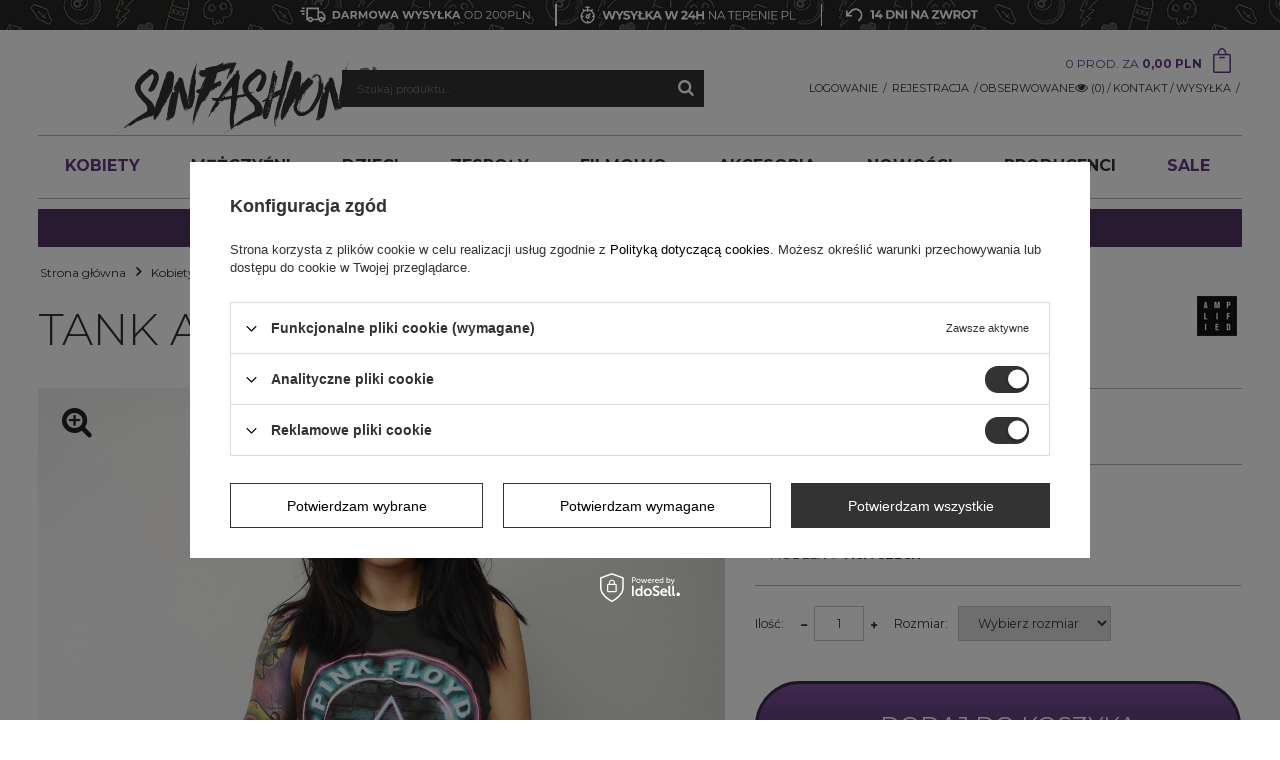

--- FILE ---
content_type: text/html; charset=utf-8
request_url: https://www.sinfashion.pl/product-pol-4374-Tank-Amplified-Pnk-Floyd-Neon.html
body_size: 35794
content:
<!DOCTYPE html>
<html lang="pl" ><head><meta name='viewport' content='user-scalable=no, initial-scale = 1.0, maximum-scale = 1.0, width=device-width'/><meta http-equiv="Content-Type" content="text/html; charset=utf-8"><title>Tank Amplified Pnk Floyd Neon  | Kobiety \ Koszulki \ Bez rękawów Klasyka rocka \ Pink Floyd | Sklep rockowy Sinfashion.pl</title><meta name="keywords" content="Tank Amplified Pnk Floyd Neon  BEZ RĘKAWÓW Amplified  Kolor Szary Płeć Kobieta Modelka Aga Czech deal deal     zav440pink | Kobiety \ Koszulki \ Bez rękawów Klasyka rocka \ Pink Floyd"><meta name="description" content="Tank Amplified Pnk Floyd Neon  |  | Kobiety \ Koszulki \ Bez rękawów Klasyka rocka \ Pink Floyd | Sinfashion.pl"><link rel="icon" href="/gfx/pol/favicon.ico"><meta name="theme-color" content="#333333"><meta name="msapplication-navbutton-color" content="#333333"><meta name="apple-mobile-web-app-status-bar-style" content="#333333"><link rel="stylesheet" type="text/css" href="/gfx/pol/style.css.gzip?r=1751485937"><script type="text/javascript" src="/gfx/pol/shop.js.gzip?r=1751485937"></script><meta name="robots" content="index,follow"><meta name="rating" content="general"><meta name="Author" content="Sinfashion.pl na bazie IdoSell (www.idosell.com/shop).">
<!-- Begin LoginOptions html -->

<style>
#client_new_social .service_item[data-name="service_Apple"]:before, 
#cookie_login_social_more .service_item[data-name="service_Apple"]:before,
.oscop_contact .oscop_login__service[data-service="Apple"]:before {
    display: block;
    height: 2.6rem;
    content: url('/gfx/standards/apple.svg?r=1743165583');
}
.oscop_contact .oscop_login__service[data-service="Apple"]:before {
    height: auto;
    transform: scale(0.8);
}
#client_new_social .service_item[data-name="service_Apple"]:has(img.service_icon):before,
#cookie_login_social_more .service_item[data-name="service_Apple"]:has(img.service_icon):before,
.oscop_contact .oscop_login__service[data-service="Apple"]:has(img.service_icon):before {
    display: none;
}
</style>

<!-- End LoginOptions html -->

<!-- Open Graph -->
<meta property="og:type" content="website"><meta property="og:url" content="https://www.sinfashion.pl/product-pol-4374-Tank-Amplified-Pnk-Floyd-Neon.html
"><meta property="og:title" content="Tank Amplified Pnk Floyd Neon"><meta property="og:site_name" content="Sinfashion.pl"><meta property="og:locale" content="pl_PL"><meta property="og:image" content="https://www.sinfashion.pl/hpeciai/c2a6c9e5e84d6e85b2192b94edf90686/pol_pl_Tank-Amplified-Pnk-Floyd-Neon-4374_1.jpg"><meta property="og:image:width" content="1200"><meta property="og:image:height" content="1200"><link rel="manifest" href="https://www.sinfashion.pl/data/include/pwa/1/manifest.json?t=3"><meta name="apple-mobile-web-app-capable" content="yes"><meta name="apple-mobile-web-app-status-bar-style" content="black"><meta name="apple-mobile-web-app-title" content="www.sinfashion.pl"><link rel="apple-touch-icon" href="/data/include/pwa/1/icon-128.png"><link rel="apple-touch-startup-image" href="/data/include/pwa/1/logo-512.png" /><meta name="msapplication-TileImage" content="/data/include/pwa/1/icon-144.png"><meta name="msapplication-TileColor" content="#2F3BA2"><meta name="msapplication-starturl" content="/"><script type="application/javascript">var _adblock = true;</script><script async src="/data/include/advertising.js"></script><script type="application/javascript">var statusPWA = {
                online: {
                    txt: "Połączono z internetem",
                    bg: "#5fa341"
                },
                offline: {
                    txt: "Brak połączenia z internetem",
                    bg: "#eb5467"
                }
            }</script><script async type="application/javascript" src="/ajax/js/pwa_online_bar.js?v=1&r=6"></script><script >
window.dataLayer = window.dataLayer || [];
window.gtag = function gtag() {
dataLayer.push(arguments);
}
gtag('consent', 'default', {
'ad_storage': 'denied',
'analytics_storage': 'denied',
'ad_personalization': 'denied',
'ad_user_data': 'denied',
'wait_for_update': 500
});

gtag('set', 'ads_data_redaction', true);
</script><script id="iaiscript_2" data-requirements="W10=" data-ga4_sel="ga4script">
window.iaiscript_2 = `<${'script'}  class='google_consent_mode_update'>
gtag('consent', 'update', {
'ad_storage': 'granted',
'analytics_storage': 'granted',
'ad_personalization': 'granted',
'ad_user_data': 'granted'
});
</${'script'}>`;
</script>
<!-- End Open Graph -->

<link rel="canonical" href="https://www.sinfashion.pl/product-pol-4374-Tank-Amplified-Pnk-Floyd-Neon.html" />

                <!-- Global site tag (gtag.js) -->
                <script  async src="https://www.googletagmanager.com/gtag/js?id=AW-16715739514"></script>
                <script >
                    window.dataLayer = window.dataLayer || [];
                    window.gtag = function gtag(){dataLayer.push(arguments);}
                    gtag('js', new Date());
                    
                    gtag('config', 'AW-16715739514', {"allow_enhanced_conversions":true});
gtag('config', 'G-QYXB8ELN06');

                </script>
                <link rel="stylesheet" type="text/css" href="/data/designs/xsl/1_25/gfx/pol/custom.css?r=1768822188">
<!-- Begin additional html or js -->


<!--11|1|11-->
<meta name="google-site-verification" content="rLpOeXNkISa8VyngkKPgsGATf2gzvYbYRxzT_wIjvuA" />
<!--61|1|11-->
<script type="text/javascript">
(function(c,l,a,r,i,t,y){
c[a]=c[a]||function(){(c[a].q=c[a].q||[]).push(arguments)};
t=l.createElement(r);t.async=1;t.src="https://www.clarity.ms/tag/"+i;
y=l.getElementsByTagName(r)[0];y.parentNode.insertBefore(t,y);
})(window, document, "clarity", "script", "cgayyf6ysx");
</script>
<!--5|1|5-->
<script src="http://adserver.altemedia.pl/index.php?fid=123&id=4374" type="text/javascript"></script>
<!--17|1|16-->
<style type="text/css">
#ck_dsclr {
    opacity: 1!important;
    filter: alpha(opacity=100)!important;
    background: #252525!important;
    border-bottom: 0px solid #BBBBBB!important;
    border-top: 0px solid #BBBBBB!important;
}

#ck_dsclr_sub {
color: #fff!important;
}

#ckdsclmrshtdwn {
    background: #704b89!important;
}

#logo img{image-rendering: pixelated !important;}
</style>
<!--36|1|21-->
<script>$(function() {
$('.contact_type_text > span').css({'font-weight':'300','padding-left':'10px'});
$('.contact_type_phone a').append($('.contact_type_text > span'));

$('#links_footer_1').css('display','none');
$('#links_footer_2').after($('#menu_orders'));


$('.order2_cancel input').attr('checked', 'checked');
$('.order2_cancel').parent().removeClass('required');
$('.order2_cancel').css('display','none');
});
</script>
<!--43|1|21-->
<style>
#menu_contact .contact_type_phone::before,
#menu_contact .contact_type_mail::before {
font-family: 'Montserrat',sans-serif !important;
}
body {background-image: none;}
</style>
<!--44|1|22-->
<script>app_shop.fn.ajaxFilterInit = function(){

    var sendFilterForm = function(){
        var url = '/search.php?'+$('#filter_form').serialize();

        app_shop.fn.load(url, [['#content', '#content'], ['aside', 'aside']], function(){
            app_shop.fn.runAjaxFn();
            app_shop.vars.bLazy.revalidate();

            var menuPos = $('#menu_categories').offset().top;
            $('html, body').animate({ scrollTop: menuPos });

            initEvents();
        }, '');
    };

    var initEvents = function(){

        $('.filter_checkbox').die('change').off('change').live('change', function(){
            setTimeout(function(){
                sendFilterForm();
            }, 150);
        });

        $('#sliderPriceApply').die('change').off('change').live('click', function(){

            filter_fill_form();

            $('#menu_filter div.filter_range').each(function() {
                //$('#'+$(this).attr('data-filter').replace('_range','_content')+' input[type="checkbox"]').prop('checked',false);
                var fV = $('#'+$(this).attr('data-filter')+'_range_from').val()+'-'+$('#'+$(this).attr('data-filter')+'_range_to').val();
                if ( fV != '-' ) { $('#'+$(this).attr('data-filter')+'_form').val(fV); }
            });

            sendFilterForm();
        });

        $('#filter_price_range').find('input').die('change').live('change', function(){

            filter_fill_form();

            $('#menu_filter div.filter_range').each(function() {
                //$('#'+$(this).attr('data-filter').replace('_range','_content')+' input[type="checkbox"]').prop('checked',false);
                var fV = $('#'+$(this).attr('data-filter')+'_range_from').val()+'-'+$('#'+$(this).attr('data-filter')+'_range_to').val();
                if ( fV != '-' ) { $('#'+$(this).attr('data-filter')+'_form').val(fV); }
            });

            sendFilterForm();
        });

        $('.filter_submit_range, #filters_submit').off('click').die('click').live('click', function(){
            sendFilterForm();

            return false;
        });

        $('.remove_all_filters').off('click').die('click').live('click', function(){
            $('#filter_form').find('input').val('');

            sendFilterForm();

            return false;
        });

        $('.filter_list_remove').off('click').on('click', function(){
            var url = $(this).attr('href');

            app_shop.fn.load(url, [['#content', '#content'], ['aside', 'aside']], function(){
                app_shop.fn.runAjaxFn();
                app_shop.vars.bLazy.revalidate();

                var menuPos = $('#menu_categories').offset().top;
                $('html, body').animate({ scrollTop: menuPos });

                initEvents();
            }, '');

            return false;
        });

    };

    initEvents();

};</script>
<!--46|1|24-->
<style><!--
#menu_buttons2{margin-bottom:10px;margin-top: 30px;}
--></style>
<!--69|1|30-->
<script>/*
 * edrone JavaScript Library.
 * https://edrone.me/
 *
 * GPL licenses.
 * https://edrone.me/integration-license/
*/
(function(srcjs) {
    window._edrone = window._edrone || {};
    _edrone.app_id = "68c9106eb7697";
    _edrone.version = "1.1.15";
    _edrone.platform = "iai";
    _edrone.action_type = "other";
    _edrone._old_init = _edrone.init


    fetch(window.location.origin + '/ajax/basket.php')
    .then(function(response) {
        return response.json();
    }).then(function(data) {
        if (data.basket.products.length != 0) {
            localStorage.setItem('iai_basket', JSON.stringify(data));
        }
        if (data.basket.user) {
            _edrone.email = data.basket.user.email ? data.basket.user.email : ''
            _edrone.first_name = data.basket.user.firstname ? data.basket.user.firstname : ''
            _edrone.last_name = data.basket.user.lastname ? data.basket.user.lastname : ''
        }
    });

    var doc = document.createElement('script');
    doc.type = 'text/javascript';
    doc.async = true;
    doc.src = ('https:' == document.location.protocol
        ? 'https:'
        : 'http:') + srcjs;
    var s = document.getElementsByTagName('script')[0];
    s.parentNode.insertBefore(doc, s);
})("//d3bo67muzbfgtl.cloudfront.net/edrone_2_0.js");

            </script>
<!--49|1|25| modified: 2022-05-24 12:42:47-->
<style>
@media screen and (min-width: 980px) {
#logo {
/* background-image:url('/data/gfx/mask/pol/top_1_big.svg') !important; */
/* background-size: 242px; */
}
}
#logo{
  background:none !important;
}
.additional_top{
  display:none;
}
@media(min-width:768px){
#logo img{
float:left;
}
}

</style>
<!--50|1|26| modified: 2020-06-18 11:52:21-->
<style>
div#component_projector_opinions_add{
   display: block !important;
}
div.n56914_label{
    display: block;
    text-align: left;
    clear: both;
    color: rgb(51,51,51);
    font-size: 24px;
    font-weight: bold;
    margin-bottom: 10px;
    padding: 6px 0 5px;
    text-decoration: none;
    text-transform: uppercase;
}
</style>
<!--60|1|28| modified: 2023-11-29 15:33:29-->
<style>
.search_categoriesdescription_sub{
position:relative;
}
.readdescproductbtnc{display:none}
@media(max-width:757px){
.readdescproductbtnc{display:block;position:absolute;right:0px;top:15px;font-size:14px;border:0;border-radius:0;background:0 0;background-color:#43454b;border-color:#43454b;color:#fff;cursor:pointer;font-size:13px;padding:5px;font-weight:600}.readdescproductbtnc.fixed{position:fixed}
.search_categoriesdescription_sub.readdescproductbtnhide{overflow:hidden;max-height:250px}
.readdescproductbtnhide::after{content:'';position:absolute;bottom:0;width:100%;height:25px;background:#fff;background:linear-gradient(0deg, #fff 50%, rgba(0,212,255,0) 100%)}
.readdescproductbtnc.fixed{position:fixed}

}


</style>
<script>
$(document).ready(function(){
$.fn.showHideHomeAndCatText = function(h) {
var $this = this;
return $this.each(function(){    
  let el=this;
  jQuery('<button class="readdescproductbtnc">Zwiń tekst</div>').prependTo(el);	
jQuery(document).on("click",".readdescproductbtnc",function(){
	let btnread=jQuery(this); 
	if(jQuery(el).hasClass("readdescproductbtnhide")){
		jQuery(".readdescproductbtnc").text('Zwiń tekst');
		jQuery(el).removeClass('readdescproductbtnhide');	
		jQuery.cookie("readdescproductbtn", 0, { expires : 10,path:'/' });
	}else{
		jQuery(".readdescproductbtnc").text('Rozwiń');
		jQuery(el).addClass('readdescproductbtnhide');
		jQuery.cookie("readdescproductbtn", 1, { expires : 10,path:'/' });
		let s=jQuery("html,body").scrollTop();
	let handle_menu=jQuery("header#masthead").outerHeight()+30;
	let cont=jQuery(el);
	setTimeout(function(){
if(btnread.offset().top>cont.height()+cont.offset().top){
		btnread.removeClass('fixed');
		btnread.removeAttr('style');  
}
	},200);
	}
});
	if(jQuery.cookie("readdescproductbtn")!=1){
		jQuery(".readdescproductbtnc").text('Zwiń tekst');
		jQuery(el).removeClass('readdescproductbtnhide');	
	}else{
		jQuery(".readdescproductbtnc").text('Rozwiń');
		jQuery(el).addClass('readdescproductbtnhide');
}
if(jQuery(el).length>0)
jQuery(window).on("scroll",function(e){
	let s=jQuery("html,body").scrollTop();
	let handle_menu=15;
    if(h)
    	handle_menu=jQuery(h).outerHeight()+15;
	
	let btnread=jQuery(el).find(".readdescproductbtnc");
	if((s+handle_menu)>jQuery(el).offset().top && s<jQuery(el).height()-handle_menu-0+jQuery(el).offset().top){
		if(!btnread.hasClass('fixed')){ 
		btnread.css({top:handle_menu+'px',right:jQuery(el).offset().left}).addClass('fixed');
		}
	}else{
		btnread.removeClass('fixed');
		btnread.removeAttr('style');
	}
});
});
} 
$(".search_categoriesdescription_sub").showHideHomeAndCatText('header');
});

</script>
<!--66|1|28| modified: 2024-02-20 13:01:45-->
<style>
#iai_cookie a{
color:#000 !important;
}
#iai_cookie a.acceptAll,#iai_cookie a.acceptAll:hover{
color:#fff !important;
}
</style>

<!-- End additional html or js -->
<script id="iaiscript_1" data-requirements="eyJtYXJrZXRpbmciOlsicmV2aHVudGVyIl19">
window.iaiscript_1 = `<img src="https://app.revhunter.tech/px?p=idosell&m=1&c=1966&type=start&product=4374&category=1214553915" width="0" height="0" style="display: none;"/>`;
</script>                <script>
                if (window.ApplePaySession && window.ApplePaySession.canMakePayments()) {
                    var applePayAvailabilityExpires = new Date();
                    applePayAvailabilityExpires.setTime(applePayAvailabilityExpires.getTime() + 2592000000); //30 days
                    document.cookie = 'applePayAvailability=yes; expires=' + applePayAvailabilityExpires.toUTCString() + '; path=/;secure;'
                    var scriptAppleJs = document.createElement('script');
                    scriptAppleJs.src = "/ajax/js/apple.js?v=3";
                    if (document.readyState === "interactive" || document.readyState === "complete") {
                          document.body.append(scriptAppleJs);
                    } else {
                        document.addEventListener("DOMContentLoaded", () => {
                            document.body.append(scriptAppleJs);
                        });  
                    }
                } else {
                    document.cookie = 'applePayAvailability=no; path=/;secure;'
                }
                </script>
                                <script>
                var listenerFn = function(event) {
                    if (event.origin !== "https://payment.idosell.com")
                        return;
                    
                    var isString = (typeof event.data === 'string' || event.data instanceof String);
                    if (!isString) return;
                    try {
                        var eventData = JSON.parse(event.data);
                    } catch (e) {
                        return;
                    }
                    if (!eventData) { return; }                                            
                    if (eventData.isError) { return; }
                    if (eventData.action != 'isReadyToPay') {return; }
                    
                    if (eventData.result.result && eventData.result.paymentMethodPresent) {
                        var googlePayAvailabilityExpires = new Date();
                        googlePayAvailabilityExpires.setTime(googlePayAvailabilityExpires.getTime() + 2592000000); //30 days
                        document.cookie = 'googlePayAvailability=yes; expires=' + googlePayAvailabilityExpires.toUTCString() + '; path=/;secure;'
                    } else {
                        document.cookie = 'googlePayAvailability=no; path=/;secure;'
                    }                                            
                }     
                if (!window.isAdded)
                {                                        
                    if (window.oldListener != null) {
                         window.removeEventListener('message', window.oldListener);
                    }                        
                    window.addEventListener('message', listenerFn);
                    window.oldListener = listenerFn;                                      
                       
                    const iframe = document.createElement('iframe');
                    iframe.src = "https://payment.idosell.com/assets/html/checkGooglePayAvailability.html?origin=https%3A%2F%2Fwww.sinfashion.pl";
                    iframe.style.display = 'none';                                            

                    if (document.readyState === "interactive" || document.readyState === "complete") {
                          if (!window.isAdded) {
                              window.isAdded = true;
                              document.body.append(iframe);
                          }
                    } else {
                        document.addEventListener("DOMContentLoaded", () => {
                            if (!window.isAdded) {
                              window.isAdded = true;
                              document.body.append(iframe);
                          }
                        });  
                    }  
                }
                </script>
                <script>
            var paypalScriptLoaded = null;
            var paypalScript = null;
            
            async function attachPaypalJs() {
                return new Promise((resolve, reject) => {
                    if (!paypalScript) {
                        paypalScript = document.createElement('script');
                        paypalScript.async = true;
                        paypalScript.setAttribute('data-namespace', "paypal_sdk");
                        paypalScript.setAttribute('data-partner-attribution-id', "IAIspzoo_Cart_PPCP");
                        paypalScript.addEventListener("load", () => {
                        paypalScriptLoaded = true;
                            resolve({status: true});
                        });
                        paypalScript.addEventListener("error", () => {
                            paypalScriptLoaded = true;
                            reject({status: false});
                         });
                        paypalScript.src = "https://www.paypal.com/sdk/js?client-id=AbxR9vIwE1hWdKtGu0gOkvPK2YRoyC9ulUhezbCUWnrjF8bjfwV-lfP2Rze7Bo8jiHIaC0KuaL64tlkD&components=buttons,funding-eligibility&currency=PLN&merchant-id=T5Z4MAV7QCD8G&locale=pl_PL";
                        if (document.readyState === "interactive" || document.readyState === "complete") {
                            document.body.append(paypalScript);
                        } else {
                            document.addEventListener("DOMContentLoaded", () => {
                                document.body.append(paypalScript);
                            });  
                        }                                              
                    } else {
                        if (paypalScriptLoaded) {
                            resolve({status: true});
                        } else {
                            paypalScript.addEventListener("load", () => {
                                paypalScriptLoaded = true;
                                resolve({status: true});                            
                            });
                            paypalScript.addEventListener("error", () => {
                                paypalScriptLoaded = true;
                                reject({status: false});
                            });
                        }
                    }
                });
            }
            </script>
                <script>
                attachPaypalJs().then(() => {
                    let paypalEligiblePayments = [];
                    let payPalAvailabilityExpires = new Date();
                    payPalAvailabilityExpires.setTime(payPalAvailabilityExpires.getTime() + 86400000); //1 day
                    if (typeof(paypal_sdk) != "undefined") {
                        for (x in paypal_sdk.FUNDING) {
                            var buttonTmp = paypal_sdk.Buttons({
                                fundingSource: x.toLowerCase()
                            });
                            if (buttonTmp.isEligible()) {
                                paypalEligiblePayments.push(x);
                            }
                        }
                    }
                    if (paypalEligiblePayments.length > 0) {
                        document.cookie = 'payPalAvailability_PLN=' + paypalEligiblePayments.join(",") + '; expires=' + payPalAvailabilityExpires.toUTCString() + '; path=/; secure';
                        document.cookie = 'paypalMerchant=T5Z4MAV7QCD8G; expires=' + payPalAvailabilityExpires.toUTCString() + '; path=/; secure';
                    } else {
                        document.cookie = 'payPalAvailability_PLN=-1; expires=' + payPalAvailabilityExpires.toUTCString() + '; path=/; secure';
                    }
                });
                </script><script src="/data/gzipFile/expressCheckout.js.gz"></script><script src="/gfx/pol/menu_filter.js.gzip?r=1751485937"></script><script src="/gfx/pol/projector_product_questions.js.gzip?r=1751485937"></script><script src="/gfx/pol/projector_video.js.gzip?r=1751485937"></script></head><body><script id="iaiscript_3" data-requirements="eyJtYXJrZXRpbmciOlsicmV2aHVudGVyIl19">
window.iaiscript_3 = `<img src="https://app.revhunter.tech/px?p=idosell&m=1&c=1966&type=start&product=4374&category=1214553915" width="0" height="0" style="display: none;"/>`;
</script><div id="container" class="projector_page 
            
            container"><header class="clearfix "><script type="text/javascript" class="ajaxLoad">
            app_shop.vars.vat_registered = "true";
            app_shop.vars.currency_format = "###,##0.00";
            
                app_shop.vars.currency_before_value = false;
            
                app_shop.vars.currency_space = true;
            
            app_shop.vars.symbol = "PLN";
            app_shop.vars.id= "PLN";
            app_shop.vars.baseurl = "http://www.sinfashion.pl/";
            app_shop.vars.sslurl= "https://www.sinfashion.pl/";
            app_shop.vars.curr_url= "%2Fproduct-pol-4374-Tank-Amplified-Pnk-Floyd-Neon.html";
            

            var currency_decimal_separator = ',';
            var currency_grouping_separator = ' ';

            
                app_shop.vars.blacklist_extension = ["exe","com","swf","js","php"];
            
                app_shop.vars.blacklist_mime = ["application/javascript","application/octet-stream","message/http","text/javascript","application/x-deb","application/x-javascript","application/x-shockwave-flash","application/x-msdownload"];
            
                app_shop.urls.contact = "/contact-pol.html";
            </script><div id="viewType" style="display:none"></div><div id="menu_buttons3"><h6>Reklama strefa 3</h6><div class="menu_button_wrapper"><style>	 
	.delivery_buttons_top{display: flex;align-items: center;margin:0 auto;}
	.delivery_buttons_top > a, .delivery_buttons_top > span{display: flex;align-items: center;padding:0 10px;}
    #menu_buttons3 {background-image: none !important;height: 30px !important;top: 0;}
    .delivery_buttons{
    	background-image: url(/data/include/cms/bannery/top_contact_bgd.jpg?r=1508149037)!important; 
    	top: 0px;position: absolute;height: 30px;width: 100%;display: flex;align-items: center;}


	.why_sinfashion_banner {background: url(/data/include/cms/why_sinfashion/panterka.jpg) repeat;height: 40px;width: 100%;position: absolute;text-decoration: none;}
	.why_sinfashion_banner_sub{margin: 2px 0;}
    .why_sinfashion_banner h1{color: #fff;display: inline-block;margin: 0;text-align: center;width: 100%;vertical-align: middle;}
    .why_sinfashion_banner img{max-height: 35px; vertical-align: middle;}
    @media only screen and (max-width:757px){
    	#menu_buttons3{display: block;overflow: visible;}
    	.delivery_buttons{display: none;}
    	.why_sinfashion_banner{top:-30px; height: 30px;}
    	.why_sinfashion_banner h1{font-size: 0.85em;}
    	.why_sinfashion_banner img{max-height: 28px;}
    }
</style>




<div class="delivery_buttons">
	<div class="delivery_buttons_top">
		<a href="/pol-delivery.html"><img src="/data/include/cms/bannery/free_delivery200.svg"></a>
		<span><img src="/data/include/cms/bannery/pipe.png"></span>
		<span><img src="/data/include/cms/bannery/fast_delivery.svg"></span>
	    <span><img src="/data/include/cms/bannery/pipe.png"></span>
		<a href="/-clinks-pol-21.html"><img src="/data/include/cms/bannery/returns.svg"></a>

	</div>
</div>
</div></div><div id="menu_settings" class=" "><div class="menu_settings_bar container"><div id="top_contact">Tel<a href="tel:613070080">61 3 070 080</a>E-mail<a href="mailto:shop@sinfashion.pl">shop@sinfashion.pl</a></div><div class="open_trigger"><span class="hidden-phone flag_txt"><i class="icon-truck"></i></span><div class="menu_settings_wrapper visible-phone"><span class="menu_settings_bar"><span class="menu_settings_barlab">Kraj dostawy:</span><span class="menu_settings_barval">Polska</span></span></div><i class="icon-angle-down"></i></div><form action="/settings.php" method="post"><ul class="bg_alter"><li><div class="form-group"><label for="menu_settings_country">Kraj odbioru zamówienia </label><select class="form-control" name="country" id="menu_settings_country"><option value="1143020016">Austria</option><option value="1143020022">Belgia</option><option value="1143020033">Bułgaria</option><option value="1143020038">Chorwacja</option><option value="1143020040">Cypr</option><option value="1143020041">Czechy</option><option value="1143020042">Dania</option><option value="1143020051">Estonia</option><option value="1143020056">Finlandia</option><option value="1143020057">Francja</option><option value="1143020062">Grecja</option><option value="1143020075">Hiszpania</option><option value="1143020076">Holandia</option><option value="1143020083">Irlandia</option><option value="1143020116">Litwa</option><option value="1143020118">Łotwa</option><option value="1143020117">Luksembourg</option><option value="1143020143">Niemcy</option><option selected value="1143020003">Polska</option><option value="1143020163">Portugalia</option><option value="1143020169">Rumunia</option><option value="1143020182">Słowacja</option><option value="1143020183">Słowenia</option><option value="1143020193">Szwecja</option><option value="1143020217">Węgry</option><option value="1143020218">Wielka Brytania</option><option value="1143020220">Włochy</option></select></div></li><li class="buttons"><button class="btn-small" type="submit">
                                        Zastosuj zmiany
                                    </button></li></ul></form></div></div><div id="logo" class="col-md-8 col-sm-6 col-xs-12 align_row" data-bg="/data/gfx/mask/pol/top_1_big.svg"><div class="additional_top"></div><a href="/" target="_self"><img src="/data/gfx/mask/pol/logo_1_big.svg" alt="SINFASHION | ROCK. GEEK. POPCULTURE" width="0" height="0"></a></div><div id="menu_basket" class="col-md-4 col-sm-6 empty_bsket"><a href="/basketedit.php?mode=1"><span class="basket_count hidden-phone">0 PROD. ZA
                    </span><strong>0,00 PLN</strong></a><div><a class="account_link link hidden-phone" href="/login.php" rel="nofollow" title="TWOJE KONTO">
                        LOGOWANIE
                    </a><a class="account_link link hidden-phone" href="client-new.php?register" rel="nofollow" title="REJESTRACJA">
                        REJESTRACJA
                    </a><a class="wishes_link link" href="/basketedit.php?mode=2" rel="nofollow" title=""><span class="hidden-phone"><span class="visible-desktop">Obserwowane </span><i class="icon-eye-open visible-tablet"></i> (0)</span></a><div id="menu_categories2_top"><ul class="level_1"><li class="level_1"><a href="/contact.php" class="level_1" target="_self">Kontakt</a></li><li class="level_1"><a href="/Koszt-dostawy-clinks-pol-14.html" class="level_1" target="_self">WYSYŁKA </a></li></ul></div></div></div><form action="https://www.sinfashion.pl/search.php" method="get" id="menu_search" class="col-lg-2 col-md-4 col-xs-12"><div><input id="menu_search_text" type="text" name="text" class="catcomplete" placeholder="Szukaj produktu..."></div><button type="submit" class="btn"><i class="icon-search"></i></button><a href="https://www.sinfashion.pl/searching.php" title=""></a></form><div id="menu_categories" class="clearfix dl-menuwrapper"><ul id="mobile_menu"><li><a href="/categories.php" class="mobile_menu dl-trigger"><i class="icon-reorder"></i></a></li></ul><ul class="dl-menu"><li><a  href="/pol_m_Kobiety-100.html" target="_self" title="Kobiety" class="dl-active" >Kobiety</a><ul class="dl-submenu"><li><a href="/Bielizna-damska-334.html" class="level_2 toggle" target="_self">Bielizna</a><ul class="dl-submenu"><li><a href="/pol_m_Kobiety_Bielizna_Bielizna-Killstar-834.html" target="_self">Bielizna Killstar</a></li><li><a href="/Bielizna_Biustonosze-337.html" target="_self">Biustonosze</a></li><li><a href="/Bielizna_Majtki-335.html" target="_self">Majtki</a></li><li><a href="/Bielizna_Skarpetki-damskie-336.html" target="_self">Skarpetki / podkolanówki</a></li></ul></li><li><a href="/pol_m_Kobiety_Bluzy-180.html" class="level_2 toggle" target="_self">Bluzy</a><ul class="dl-submenu"><li><a href="/pol_m_Kobiety_Bluzy_Bez-kaptura-182.html" target="_self">Bez kaptura</a></li><li><a href="/pol_m_Kobiety_Bluzy_Z-kapturem-183.html" target="_self">Z kapturem</a></li></ul></li><li><a href="/pol_m_Kobiety_Body-Kostium-kapielowy-275.html" target="_self">Body / Kostium kąpielowy</a></li><li><a href="/pol_m_Kobiety_Koszulki-171.html" class="level_2 toggle dl-active" target="_self">Koszulki</a><ul class="dl-submenu"><li><a href="/pol_m_Kobiety_Koszulki_Bez-rekawow-172.html" class="dl-active" target="_self">Bez rękawów</a></li><li><a href="/pol_m_Kobiety_Koszulki_Dlugi-rekaw-173.html" target="_self">Długi rękaw</a></li><li><a href="/pol_m_Kobiety_Koszulki_Krotki-rekaw-174.html" target="_self">Krótki rękaw</a></li></ul></li><li><a href="/pol_m_Kobiety_Kurtki-175.html" class="level_2 toggle" target="_self">Kurtki</a><ul class="dl-submenu"><li><a href="/pol_m_Kobiety_Kurtki_Kurtki-wiosenne-i-skorzane-176.html" target="_self">Kurtki wiosenne i skórzane</a></li><li><a href="/pol_m_Kobiety_Kurtki_Kurtki-zimowe-177.html" target="_self">Kurtki zimowe</a></li></ul></li><li><a href="/pol_m_Kobiety_Obuwie-179.html" class="level_2 toggle" target="_self">Obuwie</a><ul class="dl-submenu"><li><a href="/pol_m_Kobiety_Obuwie_Na-koturnie-186.html" target="_self">Na koturnie</a></li><li><a href="/pol_m_Kobiety_Obuwie_Na-plaskim-184.html" target="_self">Na płaskim</a></li></ul></li><li><a href="/pol_m_Kobiety_Spodnie-157.html" class="level_2 toggle" target="_self">Spodnie</a><ul class="dl-submenu"><li><a href="/pol_m_Kobiety_Spodnie_Spodnie-dlugie-272.html" target="_self">Spodnie długie</a></li><li><a href="/pol_m_Kobiety_Spodnie_Spodnie-krotkie-283.html" target="_self">Spodnie krótkie</a></li></ul></li><li><a href="/pol_m_Kobiety_Sukienki-178.html" class="level_2 toggle" target="_self">Sukienki</a><ul class="dl-submenu"><li><a href="/pol_m_Kobiety_Sukienki_Killstar-Sukienki-837.html" target="_self">Killstar Sukienki</a></li><li><a href="/pol_m_Kobiety_Sukienki_Spodnice-836.html" target="_self">Spódnice</a></li><li><a href="/pol_m_Kobiety_Sukienki_Sukienka-muzyczna-839.html" target="_self">Sukienka muzyczna</a></li><li><a href="/pol_m_Kobiety_Sukienki_Sukienka-rockowa-841.html" target="_self">Sukienka rockowa</a></li><li><a href="/pol_m_Kobiety_Sukienki_Sukienki-czarne-840.html" target="_self">Sukienki czarne</a></li><li><a href="/pol_m_Kobiety_Sukienki_Sukienki-gotyckie-838.html" target="_self">Sukienki gotyckie</a></li><li><a href="/pol_m_Kobiety_Sukienki_Sukienki-t-shirtowe-842.html" target="_self">Sukienki t shirtowe</a></li></ul></li><li><a href="/pol_m_Kobiety_Swetry-181.html" target="_self">Swetry</a></li><li class="display_all"><a class="display_all" href="/pol_m_Kobiety-100.html">+ Pokaż wszystkie</a></li></ul></li><li><a  href="/pol_m_Mezczyzni-135.html" target="_self" title="Mężczyźni" >Mężczyźni</a><ul class="dl-submenu"><li><a href="/Bielizna-meska-476.html" class="level_2 toggle" target="_self">Bielizna męska</a><ul class="dl-submenu"><li><a href="/pol_m_Mezczyzni_Bielizna-meska_Skarpety-meskie-733.html" target="_self">Skarpety męskie</a></li></ul></li><li><a href="/pol_m_Mezczyzni_Bluzy-191.html" class="level_2 toggle" target="_self">Bluzy</a><ul class="dl-submenu"><li><a href="/pol_m_Mezczyzni_Bluzy_Bez-kaptura-193.html" target="_self">Bez kaptura</a></li><li><a href="/pol_m_Mezczyzni_Bluzy_Z-kapturem-192.html" target="_self">Z kapturem</a></li></ul></li><li><a href="/pol_m_Mezczyzni_Koszulki-188.html" class="level_2 toggle" target="_self">Koszulki</a><ul class="dl-submenu"><li><a href="/pol_m_Mezczyzni_Koszulki_Bez-rekawow-190.html" target="_self">Bez rękawów</a></li><li><a href="/pol_m_Mezczyzni_Koszulki_Dlugi-rekaw-287.html" target="_self">Długi rękaw</a></li><li><a href="/pol_m_Mezczyzni_Koszulki_Krotki-rekaw-189.html" target="_self">Krótki rękaw</a></li><li><a href="/pol_m_Mezczyzni_Koszulki_Sportowe-400.html" target="_self">Sportowe</a></li></ul></li><li><a href="/pol_m_Mezczyzni_Spodnie-197.html" class="level_2 toggle" target="_self">Spodnie</a><ul class="dl-submenu"><li><a href="/pol_m_Mezczyzni_Spodnie_Spodnie-krotkie-199.html" target="_self">Spodnie krótkie</a></li></ul></li><li class="display_all"><a class="display_all" href="/pol_m_Mezczyzni-135.html">+ Pokaż wszystkie</a></li></ul></li><li><a  href="/pol_m_Kids-149.html" target="_self" title="Dzieci" >Dzieci</a><ul class="dl-submenu"><li><a href="/pol_m_Dzieci_Koszulki-muzyczne-dla-dzieci-485.html" class="level_2 toggle" target="_self">Koszulki muzyczne dla dzieci</a><ul class="dl-submenu"><li><a href="/pol_m_Dzieci_Koszulki-muzyczne-dla-dzieci_Koszulki-Metallica-dla-dzieci-487.html" target="_self">Koszulki Metallica dla dzieci</a></li><li><a href="/pol_m_Dzieci_Koszulki-muzyczne-dla-dzieci_Koszulki-metalowe-dla-dzieci-732.html" target="_self">Koszulki metalowe dla dzieci</a></li><li><a href="/pol_m_Dzieci_Koszulki-muzyczne-dla-dzieci_Koszulki-rockowe-dla-dzieci-486.html" target="_self">Koszulki rockowe dla dzieci</a></li><li><a href="/pol_m_Dzieci_Koszulki-muzyczne-dla-dzieci_Koszulki-z-zespolami-dla-dzieci-488.html" target="_self">Koszulki z zespołami dla dzieci</a></li></ul></li><li><a href="/Odziez-dla-dzieci-484.html" class="level_2 toggle" target="_self">Odzież dla dzieci</a><ul class="dl-submenu"><li><a href="/Bluzy-dzieci-376.html" target="_self">Bluzy</a></li><li><a href="/Body-dzieciece-205.html" target="_self">Body</a></li><li><a href="/Koszulki-dzieci-204.html" target="_self">Koszulki</a></li><li><a href="/Spodnie-dzieci-377.html" target="_self">Spodnie</a></li><li><a href="/Sliniaczki-dzieci-207.html" target="_self">Śliniaczki</a></li></ul></li><li class="display_all"><a class="display_all" href="/pol_m_Kids-149.html">+ Pokaż wszystkie</a></li></ul></li><li><span title="Zespoły" >Zespoły</span><ul class="dl-submenu"><li><a href="/pol_m_Grunge-Post-grunge-589.html" class="level_2 toggle" target="_self">Grunge / Post-grunge</a><ul class="dl-submenu"><li><a href="/pol_m_Foo-Fighters-346.html" target="_self">Foo Fighters</a></li><li><a href="/pol_m_Nirvana-244.html" target="_self">Nirvana</a></li><li><a href="/pol_m_Pearl-Jam-445.html" target="_self">Pearl Jam</a></li><li><a href="/pol_m_Soundgarden-361.html" target="_self">Soundgarden</a></li></ul></li><li><a href="/pol_m_Hard-rock-591.html" class="level_2 toggle" target="_self">Hard rock</a><ul class="dl-submenu"><li><a href="/pol_m_Aerosmith-211.html" target="_self">Aerosmith</a></li><li><a href="/pol_m_Alice-Cooper-289.html" target="_self">Alice Cooper</a></li><li><a href="/pol_m_Ghost-223.html" target="_self">Ghost</a></li><li><a href="/pol_m_Greta-Van-Fleet-378.html" target="_self">Greta Van Fleet</a></li><li><a href="/pol_m_Guns-N-Roses-226.html" target="_self">Guns N' Roses</a></li><li><a href="/pol_m_Lynyrd-Skynyrd-236.html" target="_self">Lynyrd Skynyrd</a></li><li><a href="/pol_m_Marilyn-Manson-288.html" target="_self">Marilyn Manson</a></li><li><a href="/pol_m_Monster-Magnet-340.html" target="_self">Monster Magnet</a></li><li><a href="/pol_m_Motorhead-243.html" target="_self">Motorhead</a></li><li><a href="/pol_m_Rammstein-399.html" target="_self">Rammstein</a></li><li><a href="/pol_m_Rob-Zombie-365.html" target="_self">Rob Zombie</a></li><li><a href="/pol_m_Slash-256.html" target="_self">Slash</a></li></ul></li><li><a href="/pol_m_Heavy-metal-594.html" class="level_2 toggle" target="_self">Heavy metal</a><ul class="dl-submenu"><li><a href="/pol_m_Anthrax-212.html" target="_self">Anthrax</a></li><li><a href="/pol_m_Black-Sabbath-155.html" target="_self">Black Sabbath</a></li><li><a href="/pol_m_Iron-Maiden-227.html" target="_self">Iron Maiden</a></li><li><a href="/pol_m_Judas-Priest-232.html" target="_self">Judas Priest</a></li><li><a href="/pol_m_Mastodon-374.html" target="_self">Mastodon</a></li><li><a href="/pol_m_Megadeth-371.html" target="_self">Megadeth</a></li><li><a href="/pol_m_Metallica-239.html" target="_self">Metallica</a></li><li><a href="/pol_m_Ozzy-Osbourne-209.html" target="_self">Ozzy Osbourne</a></li><li><a href="/pol_m_Pantera-246.html" target="_self">Pantera</a></li></ul></li><li><a href="/pol_m_Hip-hop-588.html" class="level_2 toggle" target="_self">Hip HOP / Rapcore / RnB</a><ul class="dl-submenu"><li><a href="/pol_m_Beastie-Boys-362.html" target="_self">Beastie Boys</a></li><li><a href="/pol_m_Cyperss-Hill-440.html" target="_self">Cypress Hill</a></li><li><a href="/pol_m_Notorious-BIG-358.html" target="_self">Notorious BIG</a></li><li><a href="/pol_m_Public-Enemy-436.html" target="_self">Public Enemy</a></li><li><a href="/pol_m_Rage-against-the-machine-249.html" target="_self">Rage against the machine</a></li><li><a href="/pol_m_RUN-DMC-254.html" target="_self">RUN DMC</a></li><li><a href="/pol_m_Snoop-Dogg-359.html" target="_self">Snoop Dogg</a></li><li><a href="/pol_m_Zespoly_Hip-HOP-Rapcore-RnB_TLC-787.html" target="_self">TLC</a></li><li><a href="/pol_m_Wutang-Clan-369.html" target="_self">Wutang Clan</a></li><li><a href="/pol_m_Zespoly_Hip-HOP-Rapcore-RnB_Tupack-858.html" target="_self">Tupack</a></li></ul></li><li><a href="/pol_m_Klasyka-rocka-590.html" class="level_2 toggle" target="_self">Klasyka rocka</a><ul class="dl-submenu"><li><a href="/pol_m_AC-DC-210.html" target="_self">AC/DC</a></li><li><a href="/pol_m_Beatles-259.html" target="_self">Beatles</a></li><li><a href="/pol_m_Billy-Idol-444.html" target="_self">Billy Idol</a></li><li><a href="/pol_m_Blondie-217.html" target="_self">Blondie</a></li><li><a href="/pol_m_Bruce-Springsteen-375.html" target="_self">Bruce Springsteen</a></li><li><a href="/pol_m_David-Bowie-274.html" target="_self">David Bowie</a></li><li><a href="/pol_m_Deep-Purple-434.html" target="_self">Deep Purple</a></li><li><a href="/pol_m_Def-Leppard-442.html" target="_self">Def Leppard</a></li><li><a href="/pol_m_Zespoly_Klasyka-rocka_Elvis-Presley-750.html" target="_self">Elvis Presley</a></li><li><a href="/pol_m_Janis-Joplin-439.html" target="_self">Janis Joplin</a></li><li><a href="/pol_m_Jimi-Hendrix-229.html" target="_self">Jimi Hendrix</a></li><li><a href="/pol_m_Johnny-Cash-231.html" target="_self">Johnny Cash</a></li><li><a href="/pol_m_KISS-233.html" target="_self">KISS</a></li><li><a href="/pol_m_Led-Zeppelin-235.html" target="_self">Led Zeppelin</a></li><li><a href="/pol_m_Pink-Floyd-248.html" target="_self">Pink Floyd</a></li><li><a href="/pol_m_Queen-370.html" target="_self">Queen</a></li><li><a href="/pol_m_the-Doors-221.html" target="_self">the Doors</a></li><li><a href="/pol_m_The-Police-443.html" target="_self">The Police</a></li><li><a href="/pol_m_The-Rolling-Stones-253.html" target="_self">The Rolling Stones</a></li><li><a href="/pol_m_Van-Halen-441.html" target="_self">Van Halen</a></li></ul></li><li><a href="/pol_m_Metal-595.html" class="level_2 toggle" target="_self">Metal</a><ul class="dl-submenu"><li><a href="/pol_m_Arshenic-401.html" target="_self">Arshenic</a></li><li><a href="/pol_m_Bring-Me-The-Horizon-367.html" target="_self">Bring Me The Horizon</a></li><li><a href="/pol_m_Metal_Korn-863.html" target="_self">Korn</a></li><li><a href="/pol_m_Lamb-Of-God-372.html" target="_self">Lamb Of God</a></li><li><a href="/pol_m_Slayer-257.html" target="_self">Slayer</a></li><li><a href="/pol_m_Slipknot-258.html" target="_self">Slipknot</a></li><li><a href="/pol_m_System-Of-A-Down-446.html" target="_self">System Of A Down</a></li></ul></li><li><a href="/pol_m_Metalcore-597.html" class="level_2 toggle" target="_self">Metalcore</a><ul class="dl-submenu"><li><a href="/pol_m_Asking-Alexandria-213.html" target="_self">Asking Alexandria</a></li><li><a href="/pol_m_Bullet-for-my-Valentine-218.html" target="_self">Bullet for my Valentine</a></li><li><a href="/pol_m_Killswitch-Engage-381.html" target="_self">Killswitch Engage</a></li></ul></li><li><a href="/pol_m_Pop-Electronic-dance-Pozostale-587.html" class="level_2 toggle" target="_self">Pop / Electronic / Dance</a><ul class="dl-submenu"><li><a href="/pol_m_Florence-and-the-machine-222.html" target="_self">Florence and the machine</a></li><li><a href="/pol_m_Gorillaz-224.html" target="_self">Gorillaz</a></li><li><a href="/pol_m_Jessie-J-228.html" target="_self">Jessie J</a></li><li><a href="/pol_m_Justin-Bieber-360.html" target="_self">Justin Bieber</a></li><li><a href="/pol_m_Madonna-237.html" target="_self">Madonna</a></li><li><a href="/pol_m_Massive-Attack-238.html" target="_self">Massive Attack</a></li><li><a href="/pol_m_Michael-Jackson-240.html" target="_self">Michael Jackson</a></li><li><a href="/pol_m_Zespoly_Pop-Electronic-Dance_Muse-797.html" target="_self">Muse</a></li><li><a href="/pol_m_Prince-379.html" target="_self">Prince</a></li><li><a href="/pol_m_Zespoly_Pop-Electronic-Dance_Whitney-Houston-792.html" target="_self">Whitney Houston</a></li></ul></li><li><a href="/pol_m_Punk-rock-593.html" class="level_2 toggle" target="_self">Punk rock</a><ul class="dl-submenu"><li><a href="/pol_m_Blink-182-368.html" target="_self">Blink 182</a></li><li><a href="/pol_m_Green-Day-225.html" target="_self">Green Day</a></li><li><a href="/pol_m_Iggy-Pop-459.html" target="_self">Iggy Pop</a></li><li><a href="/pol_m_Joy-Division-438.html" target="_self">Joy Division</a></li><li><a href="/pol_m_Misfits-241.html" target="_self">Misfits</a></li><li><a href="/pol_m_Ramones-250.html" target="_self">Ramones</a></li><li><a href="/pol_m_Sex-Pistols-255.html" target="_self">Sex Pistols</a></li><li><a href="/pol_m_The-Clash-278.html" target="_self">The Clash</a></li></ul></li><li><a href="/pol_m_Rock-Rock-alternatywny-592.html" class="level_2 toggle" target="_self">Rock / Rock alternatywny</a><ul class="dl-submenu"><li><a href="/pol_m_Faith-No-More-447.html" target="_self">Faith No More</a></li><li><a href="/pol_m_Zespoly_Rock-Rock-alternatywny_My-Chemical-Romance-730.html" target="_self">My Chemical Romance</a></li><li><a href="/pol_m_Red-Hot-Chilli-Peppers-251.html" target="_self">Red Hot Chilli Peppers</a></li><li><a href="/pol_m_Roger-Waters-366.html" target="_self">Roger Waters</a></li><li><a href="/pol_m_Stone-Roses-262.html" target="_self">Stone Roses</a></li><li><a href="/pol_m_U2-264.html" target="_self">U2</a></li><li><a href="/pol_m_Volbeat-392.html" target="_self">Volbeat</a></li><li><a href="/pol_m_Zespoly_Rock-Rock-alternatywny_Yungblud-729.html" target="_self">Yungblud</a></li></ul></li></ul></li><li><span title="Filmowo" >Filmowo</span><ul class="dl-submenu"><li><a href="/pol_m_Anime-i-manga-578.html" class="level_2 toggle" target="_self">Anime i manga</a><ul class="dl-submenu"><li><a href="/pol_m_Filmowo_Anime-i-manga_Black-Clover-753.html" target="_self">Black Clover</a></li><li><a href="/pol_m_Filmowo_Anime-i-manga_Boruto-833.html" target="_self">Boruto</a></li><li><a href="/pol_m_Death-Note-469.html" target="_self">Death Note</a></li><li><a href="/pol_m_Demon-Slayer-470.html" target="_self">Demon Slayer</a></li><li><a href="/pol_m_Dragon-Ball-454.html" target="_self">Dragon Ball</a></li><li><a href="/pol_m_Fairy-Tail-467.html" target="_self">Fairy Tail</a></li><li><a href="/pol_m_Hatsune-Miku-471.html" target="_self">Hatsune Miku</a></li><li><a href="/pol_m_hello-kitty-415.html" target="_self">Hello kitty</a></li><li><a href="/pol_m_Filmowo_Anime-i-manga_Hunter-x-Hunter-826.html" target="_self">Hunter x Hunter</a></li><li><a href="/pol_m_Filmowo_Anime-i-manga_Junji-Ito-845.html" target="_self">Junji-Ito</a></li><li><a href="/pol_m_Filmowo_Anime-i-manga_My-Hero-Academia-741.html" target="_self">My Hero Academia</a></li><li><a href="/pol_m_Naruto-472.html" target="_self">Naruto</a></li><li><a href="/pol_m_One-Piece-465.html" target="_self">One Piece</a></li><li><a href="/pol_m_One-Punch-Man-466.html" target="_self">One Punch Man</a></li><li><a href="/pol_m_Pokemon-410.html" target="_self">Pokemon</a></li><li><a href="/pol_m_Sailor-Moon-Czarodziejka-Z-Ksiezyca-449.html" target="_self">Sailor Moon / Czarodziejka Z Księżyca</a></li><li><a href="/pol_m_Filmowo_Anime-i-manga_Spy-x-Family-843.html" target="_self">Spy x Family</a></li><li><a href="/pol_m_Filmowo_Anime-i-manga_Tokyo-Ghoul-830.html" target="_self">Tokyo Ghoul</a></li></ul></li><li><a href="/pol_m_DC-Comics-579.html" class="level_2 toggle" target="_self">DC Comics</a><ul class="dl-submenu"><li><a href="/pol_m_Batman-296.html" target="_self">Batman</a></li><li><a href="/pol_m_DC-413.html" target="_self">DC Comics</a></li><li><a href="/pol_m_Flash-297.html" target="_self">Flash</a></li><li><a href="/pol_m_Harley-Quinn-327.html" target="_self">Harley Quinn</a></li><li><a href="/pol_m_Joker-326.html" target="_self">Joker</a></li><li><a href="/pol_m_Filmowo_DC-Comics_Peacemaker-738.html" target="_self">Peacemaker</a></li><li><a href="/pol_m_Suicide-Squad-344.html" target="_self">Suicide Squad</a></li><li><a href="/pol_m_Superman-303.html" target="_self">Superman</a></li><li><a href="/pol_m_Wonder-Woman-332.html" target="_self">Wonder Woman</a></li></ul></li><li><a href="/pol_m_Disney-417.html" class="level_2 toggle" target="_self">Disney</a><ul class="dl-submenu"><li><a href="/pol_m_Filmowo_Disney_101-Dalmatynczykow-766.html" target="_self">101 Dalmatyńczyków</a></li><li><a href="/pol_m_Filmowo_Disney_Cruella-767.html" target="_self">Cruella </a></li><li><a href="/pol_m_Filmowo_Disney_Frozen-Kraina-Lodu-801.html" target="_self">Frozen Kraina Lodu</a></li><li><a href="/pol_m_Krol-Lew-428.html" target="_self">Król Lew</a></li><li><a href="/pol_m_Filmowo_Disney_Krolewna-Sniezka-799.html" target="_self">Królewna Śnieżka</a></li><li><a href="/pol_m_Filmowo_Disney_Kubus-Puchatek-825.html" target="_self">Kubuś Puchatek</a></li><li><a href="/pol_m_Filmowo_Disney_Lilo-I-Stitch-813.html" target="_self">Lilo I Stitch</a></li><li><a href="/pol_m_Filmowo_Disney_Maleficent-795.html" target="_self">Maleficent</a></li><li><a href="/pol_m_Filmowo_Disney_Mala-Syrenka-Little-Mermaid-717.html" target="_self">Mała Syrenka Little Mermaid</a></li><li><a href="/pol_m_Mandolorian-462.html" target="_self">Mandalorian</a></li><li><a href="/pol_m_Mickey-Mouse-418.html" target="_self">Mickey Mouse</a></li><li><a href="/pol_m_Star-Wars-407.html" target="_self">Star Wars</a></li><li><a href="/pol_m_Toy-Story-431.html" target="_self">Toy Story</a></li></ul></li><li><a href="/pol_m_Filmy-586.html" class="level_2 toggle" target="_self">Filmy</a><ul class="dl-submenu"><li><a href="/pol_m_Alien-422.html" target="_self">Alien</a></li><li><a href="/pol_m_Beetlejuice-452.html" target="_self">Beetlejuice</a></li><li><a href="/pol_m_Dune-450.html" target="_self">Dune</a></li><li><a href="/pol_m_Filmowo_Filmy_E-T-764.html" target="_self">E.T.</a></li><li><a href="/pol_m_Friday-the-13th-342.html" target="_self">Friday the 13th</a></li><li><a href="/pol_m_Ghost-Busters-298.html" target="_self">Ghost Busters</a></li><li><a href="/pol_m_Goonies-433.html" target="_self">Goonies</a></li><li><a href="/pol_m_Gremlins-427.html" target="_self">Gremlins</a></li><li><a href="/pol_m_Harry-Potter-343.html" target="_self">Harry Potter</a></li><li><a href="/pol_m_Filmowo_Filmy_Hocus-Pocus-774.html" target="_self">Hocus Pocus</a></li><li><a href="/pol_m_Jurassic-Park-429.html" target="_self">Jurassic Park</a></li><li><a href="/pol_m_Lord-Of-The-Rings-Wladca-Pierscieni-464.html" target="_self">Lord Of The Rings / Władca Pierścieni</a></li><li><a href="/pol_m_Matrix-461.html" target="_self">Matrix</a></li><li><a href="/pol_m_Mechaniczna-Pomarancza-423.html" target="_self">Mechaniczna Pomarańcza</a></li><li><a href="/pol_m_Predator-421.html" target="_self">Predator</a></li><li><a href="/pol_m_Filmowo_Filmy_Rocky-727.html" target="_self">Rocky</a></li><li><a href="/pol_m_Silence-Of-The-Lambs-Milczenie-Owiec-420.html" target="_self">Silence Of The Lambs / Milczenie Owiec</a></li><li><a href="/pol_m_Filmowo_Filmy_Space-Jam-765.html" target="_self">Space Jam</a></li><li><a href="/pol_m_Filmowo_Filmy_The-Godfther-Ojciec-Chrzestny-718.html" target="_self">The Godfther Ojciec Chrzestny</a></li><li><a href="/pol_m_Filmowo_Filmy_The-Shining-Lsnienie-724.html" target="_self">The Shining / Lśnienie</a></li><li><a href="/pol_m_Filmowo_Filmy_IT-851.html" target="_self">IT</a></li><li><a href="/pol_m_Filmowo_Filmy_Chucky-853.html" target="_self">Chucky </a></li><li><a href="/pol_m_Filmowo_Filmy_Steven-Rhodes-861.html" target="_self">Steven Rhodes</a></li></ul></li><li><a href="/pol_m_Gry-582.html" class="level_2 toggle" target="_self">Gry</a><ul class="dl-submenu"><li><a href="/pol_m_Assassins-Creed-451.html" target="_self">Assassin's Creed</a></li><li><a href="/pol_m_Dungeons-Dragons-460.html" target="_self">Dungeons &amp; Dragons</a></li><li><a href="/pol_m_Mario-Bros-409.html" target="_self">Mario Bros</a></li><li><a href="/pol_m_Filmowo_Gry_Minecraft-751.html" target="_self">Minecraft</a></li><li><a href="/pol_m_Overwatch-463.html" target="_self">Overwatch</a></li><li><a href="/pol_m_Filmowo_Gry_Sonic-803.html" target="_self">Sonic</a></li><li><a href="/pol_m_World-Of-Warcraft-468.html" target="_self">World Of Warcraft</a></li></ul></li><li><a href="/pol_m_Kreskowki-583.html" class="level_2 toggle" target="_self">Kreskówki</a><ul class="dl-submenu"><li><a href="/pol_m_Filmowo_Kreskowki_Cartoon-Network-757.html" target="_self">Cartoon Network</a></li><li><a href="/pol_m_He-man-426.html" target="_self">He-man</a></li><li><a href="/pol_m_Looney-Tunes-419.html" target="_self">Looney Tunes</a></li><li><a href="/pol_m_Filmowo_Kreskowki_Minionki-772.html" target="_self">Minionki</a></li><li><a href="/pol_m_Nightmare-before-Xmas-455.html" target="_self">Nightmare before Xmas</a></li><li><a href="/pol_m_Turtles-424.html" target="_self">Ninja Turtles</a></li><li><a href="/pol_m_Filmowo_Kreskowki_Psi-Patrol-821.html" target="_self">Psi Patrol</a></li><li><a href="/pol_m_Pusheen-411.html" target="_self">Pusheen</a></li><li><a href="/pol_m_Rick-Morty-380.html" target="_self">Rick &amp; Morty</a></li><li><a href="/pol_m_Skeletor-435.html" target="_self">Skeletor</a></li><li><a href="/pol_m_Filmowo_Kreskowki_South-Park-747.html" target="_self">South Park</a></li><li><a href="/pol_m_Spongebob-309.html" target="_self">Spongebob</a></li><li><a href="/pol_m_The-Flinstones-432.html" target="_self">The Flinstones</a></li><li><a href="/pol_m_The-Muppets-430.html" target="_self">The Muppets</a></li><li><a href="/pol_m_Transformers-312.html" target="_self">Transformers</a></li><li><a href="/pol_m_Filmowo_Kreskowki_Barbie-849.html" target="_self">Barbie</a></li></ul></li><li><a href="/pol_m_Marvel-412.html" class="level_2 toggle" target="_self">Marvel</a><ul class="dl-submenu"><li><a href="/pol_m_Avengers-448.html" target="_self">Avengers</a></li><li><a href="/pol_m_Filmowo_Marvel_Black-Panther-778.html" target="_self">Black Panther</a></li><li><a href="/pol_m_Black-Widow-323.html" target="_self">Black Widow</a></li><li><a href="/pol_m_Capitan-America-331.html" target="_self">Capitan America</a></li><li><a href="/pol_m_Daredevil-322.html" target="_self">Daredevil</a></li><li><a href="/pol_m_Deadpool-321.html" target="_self">Deadpool</a></li><li><a href="/pol_m_Doctor-Strange-324.html" target="_self">Doctor Strange</a></li><li><a href="/pol_m_Green-Lantern-299.html" target="_self">Green Lantern</a></li><li><a href="/pol_m_Groot-453.html" target="_self">Groot</a></li><li><a href="/pol_m_Filmowo_Marvel_Guardians-Of-The-Galaxy-811.html" target="_self">Guardians Of The Galaxy</a></li><li><a href="/pol_m_HULK-329.html" target="_self">Hulk</a></li><li><a href="/pol_m_Iron-Man-300.html" target="_self">Iron Man</a></li><li><a href="/pol_m_Filmowo_Marvel_Loki-817.html" target="_self">Loki</a></li><li><a href="/pol_m_Punisher-301.html" target="_self">Punisher</a></li><li><a href="/pol_m_Spiderman-302.html" target="_self">Spiderman</a></li><li><a href="/pol_m_Thor-319.html" target="_self">Thor</a></li><li><a href="/pol_m_Venom-320.html" target="_self">Venom</a></li><li><a href="/pol_m_Wolverine-328.html" target="_self">Wolverine</a></li></ul></li><li><a href="/pol_m_Seriale-584.html" class="level_2 toggle" target="_self">Seriale</a><ul class="dl-submenu"><li><a href="/pol_m_The-Big-Bang-Theory-311.html" target="_self">Big Bang Theory</a></li><li><a href="/pol_m_Breaking-Bad-341.html" target="_self">Breaking Bad</a></li><li><a href="/pol_m_Dom-Z-Papieru-425.html" target="_self">Dom Z Papieru</a></li><li><a href="/pol_m_Friends-414.html" target="_self">Friends</a></li><li><a href="/pol_m_Game-Of-Thrones-416.html" target="_self">Game Of Thrones</a></li><li><a href="/pol_m_Filmowo_Seriale_House-Of-The-Dragon-762.html" target="_self">House Of The Dragon</a></li><li><a href="/pol_m_Filmowo_Seriale_Squid-Game-735.html" target="_self">Squid Game</a></li><li><a href="/pol_m_Stranger-Things-457.html" target="_self">Stranger Things</a></li><li><a href="/pol_m_The-Walking-Dead-473.html" target="_self">The Walking Dead</a></li><li><a href="/pol_m_The-Witcher-Wiedzmin-458.html" target="_self">The Witcher / Wiedźmin</a></li><li><a href="/pol_m_Filmowo_Seriale_Umbrella-Academy-759.html" target="_self">Umbrella Academy</a></li><li><a href="/pol_m_Filmowo_Seriale_Wednesday-828.html" target="_self">Wednesday</a></li><li><a href="/pol_m_Filmowo_Seriale_Ted-Lasso-865.html" target="_self">Ted Lasso</a></li></ul></li></ul></li><li><a  href="cat-pol-1214553886-Akcesoria.html" target="_self" title="Akcesoria" >Akcesoria</a><ul class="dl-submenu"><li><a href="/pol_m_Akcesoria_Bizuteria-292.html" class="level_2 toggle" target="_self">Biżuteria</a><ul class="dl-submenu"><li><a href="/pol_m_Akcesoria_Bizuteria_Kolczyki-Pierscionki-294.html" target="_self">Kolczyki / Pierścionki</a></li><li><a href="/pol_m_Akcesoria_Bizuteria_Naszyjniki-295.html" target="_self">Naszyjniki</a></li></ul></li><li><a href="/pol_m_Akcesoria_Bony-Zakupowe-763.html" target="_self">Bony Zakupowe</a></li><li><a href="/pol_m_Akcesoria_Dodatki-do-odziezy-474.html" class="level_2 toggle" target="_self">Dodatki do odzieży</a><ul class="dl-submenu"><li><a href="/pol_m_Akcesoria_Breloczki-396.html" target="_self">Breloczki</a></li><li><a href="/pol_m_Akcesoria_Czapki-Kapelusze-265.html" target="_self">Czapki/Kapelusze</a></li><li><a href="/pol_m_Akcesoria_Maseczki-391.html" target="_self">Maseczki</a></li><li><a href="/pol_m_Akcesoria_Naszywki-Piny-Naklejki-279.html" target="_self">Naszywki/Piny/Naklejki</a></li><li><a href="/pol_m_Akcesoria_Okulary-269.html" target="_self">Okulary</a></li><li><a href="/pol_m_Akcesoria_Parasole-397.html" target="_self">Parasole</a></li><li><a href="/pol_m_Akcesoria_Rekawiczki-Szaliki-291.html" target="_self">Rękawiczki / Szaliki</a></li></ul></li><li><a href="/pol_m_Akcesoria_Gadzety-475.html" class="level_2 toggle" target="_self">Gadżety</a><ul class="dl-submenu"><li><a href="/pol_m_Akcesoria_Akcesoria-papiernicze-395.html" target="_self">Akcesoria papiernicze</a></li><li><a href="/pol_m_Akcesoria_Etui-na-telefony-290.html" target="_self">Etui na telefony</a></li><li><a href="/pol_m_Akcesoria_Figurki-Pluszaki-382.html" target="_self">Figurki/Pluszaki</a></li><li><a href="/pol_m_Akcesoria_Inne-280.html" target="_self">Inne</a></li><li><a href="/pol_m_Akcesoria_Notesy-351.html" target="_self">Notesy</a></li><li><a href="/pol_m_Akcesoria_Puzzle-456.html" target="_self">Puzzle</a></li></ul></li><li><a href="/pol_m_Akcesoria_Kosmetyki-313.html" class="level_2 toggle" target="_self">Kosmetyki</a><ul class="dl-submenu"><li><a href="/pol_m_Akcesoria_Kosmetyki_cienie-eye-linery-317.html" target="_self">cienie/ eye linery</a></li><li><a href="/pol_m_Akcesoria_Kosmetyki_Do-kapieli-345.html" target="_self">Do kąpieli</a></li><li><a href="/Kosmetyki_Farby-do-wlosow-314.html" target="_self">Farby do włosów</a></li><li><a href="/pol_m_Akcesoria_Kosmetyki_Pomadki-blyszczyki-315.html" target="_self">Pomadki/ błyszczyki</a></li><li><a href="/pol_m_Akcesoria_Kosmetyki_Higiena-Zdrowie-869.html" target="_self">Higiena/Zdrowie</a></li><li><a href="/pol_m_Akcesoria_Kosmetyki_Pielegnacja-871.html" target="_self">Pielęgnacja</a></li></ul></li><li><a href="/pol_m_Akcesoria_Torby-Plecaki-Portfele-267.html" class="level_2 toggle" target="_self">Torby / Plecaki/ Portfele</a><ul class="dl-submenu"><li><a href="/Kosmetyczki-483.html" target="_self">Kosmetyczki</a></li><li><a href="/Plecaki-477.html" target="_self">Plecaki</a></li><li><a href="/Portfele-478.html" target="_self">Portfele</a></li><li><a href="/Saszetki-481.html" target="_self">Saszetki/ Piórniki</a></li><li><a href="/pol_m_Akcesoria_Torby-Plecaki-Portfele_Torby-bawelniane-755.html" target="_self">Torby bawełniane</a></li><li><a href="/Torby-podrozne-i-sportowe-482.html" target="_self">Torby podróżne i sportowe</a></li><li><a href="/Torebki-479.html" target="_self">Torebki</a></li><li><a href="/pol_m_Akcesoria_Torby-Plecaki-Portfele_Torebki-Killstar-835.html" target="_self">Torebki Killstar</a></li><li><a href="/pol_m_Akcesoria_Torby-Plecaki-Portfele_Worki-na-plecy-756.html" target="_self">Worki na plecy</a></li></ul></li><li><a href="/pol_m_Akcesoria_Wyposazenie-wnetrz-384.html" class="level_2 toggle" target="_self">Wyposażenie wnętrz</a><ul class="dl-submenu"><li><a href="/pol_m_Akcesoria_Wyposazenie-wnetrz_Akcesoria-Kuchenne-388.html" target="_self">Akcesoria Kuchenne</a></li><li><a href="/pol_m_Akcesoria_Wyposazenie-wnetrz_Inne-390.html" target="_self">Inne</a></li><li><a href="/pol_m_Akcesoria_Wyposazenie-wnetrz_Kubki-szklanki-389.html" target="_self">Kubki/ szklanki</a></li><li><a href="/pol_m_Akcesoria_Wyposazenie-wnetrz_Poduszki-koce-386.html" target="_self">Poduszki/koce</a></li><li><a href="/pol_m_Akcesoria_Wyposazenie-wnetrz_Polki-Lustra-393.html" target="_self">Półki/Lustra</a></li><li><a href="/pol_m_Akcesoria_Wyposazenie-wnetrz_Pudelka-Pojemniki-394.html" target="_self">Pudełka/Pojemniki</a></li><li><a href="/pol_m_Akcesoria_Wyposazenie-wnetrz_Reczniki-szlafroki-780.html" target="_self">Ręczniki/szlafroki</a></li><li><a href="/pol_m_Akcesoria_Wyposazenie-wnetrz_Swiece-387.html" target="_self">Świece</a></li><li><a href="/pol_m_Akcesoria_Wyposazenie-wnetrz_Wycieraczki-385.html" target="_self">Wycieraczki</a></li><li><a href="/pol_m_Akcesoria_Wyposazenie-wnetrz_Lampy-860.html" target="_self">Lampy</a></li><li><a href="/pol_m_Akcesoria_Wyposazenie-wnetrz_Bidony-Termosy-868.html" target="_self">Bidony/Termosy</a></li></ul></li></ul></li><li><a  href="/Nowosc-snewproducts-pol.html" target="_self" title="Nowości" >Nowości</a></li><li><a  href="/producers.php" target="_self" title="Producenci" >Producenci</a><ul class="menu_category2 links_producers dl-submenu"><li><span class="menu_category2">A</span><ul class="menu_category3"><li><a class="menu_category3" href="/firm-pol-1642054544-AbyStyle.html" title="AbyStyle">AbyStyle</a></li><li><a class="menu_category3" href="/firm-pol-1390897212-Akumu-Ink.html" title="Akumu Ink">Akumu Ink</a></li><li><a class="menu_category3" href="/firm-pol-1598962375-Alchemy-England.html" title="Alchemy England">Alchemy England</a></li><li><a class="menu_category3" href="/firm-pol-1470055518-American-Socks.html" title="American Socks">American Socks</a></li><li><a class="menu_category3" href="/firm-pol-1390897202-Amplified.html" title="Amplified">Amplified</a></li></ul></li><li><span class="menu_category2">B</span><ul class="menu_category3"><li><a class="menu_category3" href="/firm-pol-1589190673-Black-Decor.html" title="Black Decor">Black Decor</a></li></ul></li><li><span class="menu_category2">C</span><ul class="menu_category3"><li><a class="menu_category3" href="/firm-pol-1687250442-Cerda.html" title="Cerda">Cerda</a></li><li><a class="menu_category3" href="/firm-pol-1570129740-CID.html" title="CID">CID</a></li><li><a class="menu_category3" href="/firm-pol-1642156146-Clementoni.html" title="Clementoni">Clementoni</a></li><li><a class="menu_category3" href="/firm-pol-1694604832-Cotton-Division.html" title="Cotton Division">Cotton Division</a></li></ul></li><li><span class="menu_category2">D</span><ul class="menu_category3"><li><a class="menu_category3" href="/firm-pol-1449825738-Darkside.html" title="Darkside">Darkside</a></li><li><a class="menu_category3" href="/firm-pol-1737981070-Dead-Bambi.html" title="Dead Bambi">Dead Bambi</a></li><li><a class="menu_category3" href="/firm-pol-1626756916-Difuzed.html" title="Difuzed">Difuzed</a></li><li><a class="menu_category3" href="/firm-pol-1522672162-Disney.html" title="Disney">Disney</a></li><li><a class="menu_category3" href="/firm-pol-1390897207-Disturbia.html" title="Disturbia">Disturbia</a></li></ul></li><li><span class="menu_category2">E</span><ul class="menu_category3"><li><a class="menu_category3" href="/firm-pol-1469720656-Extreme-largeness.html" title="Extreme largeness">Extreme largeness</a></li></ul></li><li><span class="menu_category2">F</span><ul class="menu_category3"><li><a class="menu_category3" href="/firm-pol-1642156087-Funko-Pop.html" title="Funko Pop">Funko Pop</a></li></ul></li><li><span class="menu_category2">G</span><ul class="menu_category3"><li><a class="menu_category3" href="/firm-pol-1593251923-Grindstore.html" title="Grindstore">Grindstore</a></li></ul></li><li><span class="menu_category2">H</span><ul class="menu_category3"><li><a class="menu_category3" href="/firm-pol-1480350117-HAREBRAINED.html" title="HAREBRAINED">HAREBRAINED</a></li><li><a class="menu_category3" href="/firm-pol-1653928082-Heroes-Inc.html" title="Heroes Inc">Heroes Inc</a></li><li><a class="menu_category3" href="/firm-pol-1496479183-Hex-Bomb.html" title="Hex Bomb">Hex Bomb</a></li><li><a class="menu_category3" href="/firm-pol-1559073862-Holy-Blvk.html" title="Holy Blvk">Holy Blvk</a></li><li><a class="menu_category3" href="/firm-pol-1534313328-Hybris-Merch.html" title="Hybris Merch.">Hybris Merch.</a></li><li><a class="menu_category3" href="/firm-pol-1548259323-Hype.html" title="Hype">Hype</a></li></ul></li><li><span class="menu_category2">J</span><ul class="menu_category3"><li><a class="menu_category3" href="/firm-pol-1740956585-Jazwares.html" title="Jazwares">Jazwares</a></li></ul></li><li><span class="menu_category2">K</span><ul class="menu_category3"><li><a class="menu_category3" href="/firm-pol-1660666953-Karactermania.html" title="Karactermania">Karactermania</a></li><li><a class="menu_category3" href="/firm-pol-1680876278-Kids-Licensing.html" title="Kids Licensing">Kids Licensing</a></li><li><a class="menu_category3" href="/firm-pol-1390897210-Kill-Star.html" title="Kill Star">Kill Star</a></li><li><a class="menu_category3" href="/firm-pol-1567323882-KingPinz.html" title="KingPinz">KingPinz</a></li></ul></li><li><span class="menu_category2">L</span><ul class="menu_category3"><li><a class="menu_category3" href="/firm-pol-1752659272-LFR.html" title="LFR">LFR</a></li></ul></li><li><span class="menu_category2">M</span><ul class="menu_category3"><li><a class="menu_category3" href="/firm-pol-1463394296-Manic-Panic.html" title="Manic Panic">Manic Panic</a></li><li><a class="menu_category3" href="/firm-pol-1528287140-Mermaid-Salon.html" title="Mermaid Salon">Mermaid Salon</a></li><li><a class="menu_category3" href="/firm-pol-1493827265-Minga-London.html" title="Minga London">Minga London</a></li><li><a class="menu_category3" href="/firm-pol-1512481378-Miss-Hyde.html" title="Miss Hyde">Miss Hyde</a></li></ul></li><li><span class="menu_category2">N</span><ul class="menu_category3"><li><a class="menu_category3" href="/firm-pol-1656499208-Netflix.html" title="Netflix">Netflix</a></li></ul></li><li><span class="menu_category2">P</span><ul class="menu_category3"><li><a class="menu_category3" href="/firm-pol-1462459933-Period-Panties.html" title="Period Panties">Period Panties</a></li><li><a class="menu_category3" href="/firm-pol-1727094181-Play-By-Play.html" title="Play By Play">Play By Play</a></li><li><a class="menu_category3" href="/firm-pol-1448975314-Punky-Pins.html" title="Punky Pins">Punky Pins</a></li></ul></li><li><span class="menu_category2">R</span><ul class="menu_category3"><li><a class="menu_category3" href="/firm-pol-1649405042-Ravensburger.html" title="Ravensburger">Ravensburger</a></li><li><a class="menu_category3" href="/firm-pol-1390897208-RockOff.html" title="RockOff">RockOff</a></li><li><a class="menu_category3" href="/firm-pol-1629730771-RockSax.html" title="RockSax">RockSax</a></li></ul></li><li><span class="menu_category2">S</span><ul class="menu_category3"><li><a class="menu_category3" href="/firm-pol-1746079996-Sanrio.html" title="Sanrio">Sanrio</a></li><li><a class="menu_category3" href="/firm-pol-1395230790-Sourpuss.html" title="Sourpuss">Sourpuss</a></li><li><a class="menu_category3" href="/firm-pol-1533964847-Spiral.html" title="Spiral">Spiral</a></li></ul></li><li><span class="menu_category2">T</span><ul class="menu_category3"><li><a class="menu_category3" href="/firm-pol-1589878600-The-Blackened-Teeth.html" title="The Blackened Teeth">The Blackened Teeth</a></li><li><a class="menu_category3" href="/firm-pol-1478156877-The-Ragged-Priest.html" title="The Ragged Priest">The Ragged Priest</a></li><li><a class="menu_category3" href="/firm-pol-1448539264-The-Rogue-The-Wolf.html" title="The Rogue &amp; The Wolf">The Rogue & The Wolf</a></li><li><a class="menu_category3" href="/firm-pol-1680878689-Toei-Animation.html" title="Toei Animation">Toei Animation</a></li><li><a class="menu_category3" href="/firm-pol-1746856250-Tubbz.html" title="Tubbz">Tubbz</a></li></ul></li><li><span class="menu_category2">U</span><ul class="menu_category3"><li><a class="menu_category3" href="/firm-pol-1448795691-Urban-Classics.html" title="Urban Classics">Urban Classics</a></li></ul></li><li><span class="menu_category2">W</span><ul class="menu_category3"><li><a class="menu_category3" href="/firm-pol-1642160948-Warner-Bros.html" title="Warner Bros">Warner Bros</a></li></ul></li><li><span class="menu_category2">Y</span><ul class="menu_category3"><li><a class="menu_category3" href="/firm-pol-1490377342-Yeah-Bunny.html" title="Yeah Bunny">Yeah Bunny</a></li><li><a class="menu_category3" href="/firm-pol-1524672174-YRU.html" title="YRU">YRU</a></li></ul></li></ul></li><li><a  href="http://sinfashion.iai-shop.com/Przecena-sdiscount-pol.html" target="_self" title="Sale" >Sale</a></li></ul></div></header><div class="breadcrumbs col-md-12"><div><ol><li class="bc-main"><span><a href="/">Strona główna</a></span></li><li class="category bc-item-1"><a class="category" href="/pol_m_Kobiety-100.html">Kobiety</a></li><li class="category bc-item-2"><a class="category" href="/pol_m_Kobiety_Koszulki-171.html">Koszulki</a></li><li class="category bc-active bc-item-3"><a class="category" href="/pol_m_Kobiety_Koszulki_Bez-rekawow-172.html">Bez rękawów</a></li><li class="bc-active bc-product-name"><span>Tank Amplified Pnk Floyd Neon</span></li></ol></div></div><div id="layout" class="row clearfix"><aside class="col-md-3"><div class="login_menu_block visible-phone" id="login_menu_block"><a class="sign_in_link" href="/login.php" title=""><i class="icon-user"></i>  Zaloguj się
                            
                        </a><a class="registration_link" href="/client-new.php?register" title=""><i class="icon-lock"></i>  Zarejestruj się
                            
                        </a><a class="order_status_link" href="/order-open.php" title=""><i class="icon-globe"></i>  Sprawdź status zamówienia
                            
                        </a><a href="/O-firmie-cabout-pol-3.html">
                        Informacje o sklepie
                    </a><a href="/pol-delivery.html">
                        Wysyłka
                    </a><a href="/pol-payments.html">
                        Sposoby płatności i prowizje
                    </a><a href="/pol-terms.html">
                        Regulamin
                    </a><a href="/pol-privacy-and-cookie-notice.html">
                        Polityka prywatności
                    </a><a href="/pol-returns-and_replacements.html">
                        Odstąpienie od umowy
                    </a></div></aside><div id="content" class="col-md-12"><script type="text/javascript" class="ajaxLoad">
            cena_raty = 109.00;
            
                    var  client_login = 'false'
                
            var  client_points = '0';
            var  points_used = '';
            var  shop_currency = 'PLN';
            var product_data = {
            "currency":"PLN",
            "product_type":"product_item",
            "unit":"szt.",
            "unit_plural":"szt.",

            
            "unit_sellby":"1",
            "unit_precision":"0",

            
            "base_price":{
            
                "maxprice":"109.00",
            
                "maxprice_formatted":"109,00 PLN",
            
                "maxprice_net":"88.62",
            
                "maxprice_net_formatted":"88,62 PLN",
            
                "minprice":"109.00",
            
                "minprice_formatted":"109,00 PLN",
            
                "minprice_net":"88.62",
            
                "minprice_net_formatted":"88,62 PLN",
            
                "size_max_maxprice_net":"0.00",
            
                "size_min_maxprice_net":"0.00",
            
                "size_max_maxprice_net_formatted":"0,00 PLN",
            
                "size_min_maxprice_net_formatted":"0,00 PLN",
            
                "size_max_maxprice":"0.00",
            
                "size_min_maxprice":"0.00",
            
                "size_max_maxprice_formatted":"0,00 PLN",
            
                "size_min_maxprice_formatted":"0,00 PLN",
            
                "price_unit_sellby":"109.00",
            
                "value":"109.00",
                "price_formatted":"109,00 PLN",
                "price_net":"88.62",
                "price_net_formatted":"88,62 PLN",
                "points_recive":"5.45",
                "vat":"23",
                "worth":"109.00",
                "worth_net":"88.62",
                "worth_formatted":"109,00 PLN",
                "worth_net_formatted":"88,62 PLN",
                "points":"109",
                "points_sum":"109",
                "basket_enable":"y",
                "special_offer":"false",
                "rebate_code_active":"n",
                "priceformula_error":"false"
            },
            

            
            "order_quantity_range":{
            
            },
            

            "sizes":{
            
                "2":



                {
                
                    "type":"2",
                
                    "priority":"1",
                
                    "description":"XS",
                
                    "name":"xs-1",
                
                    "amount":"1",
                
                    "amount_mo":"0",
                
                    "amount_mw":"1",
                
                    "amount_mp":"0",
                
                    "shipping_time":{
                    
                            "days":"0",
                            "working_days":"0",
                            "hours":"0",
                            "minutes":"0",
                            "time":"2026-01-19 13:29",
                            "week_day":"1",
                            "week_amount":"0",
                            "today":"true",
                            "today_shipment_deadline":"23:00:00"
                    },
                
                    "availability":{
                    
                        "delivery_days":"0",
                        "delivery_date":"2026-01-19",
                        "days":"1",
                        "sum":"1",
                        "visible":"y",
                        "status_description":"Produkt dostępny w bardzo małej ilości",
                        "status_gfx":"/data/lang/pol/available_graph/graph_1_1.png",
                        "status":"enable",
                        "minimum_stock_of_product":"2"
                    },
                    "delivery":{
                    
                        "undefined":"false",
                        "shipping":"10.00",
                        "shipping_formatted":"10,00 PLN",
                        "limitfree":"200.00",
                        "limitfree_formatted":"200,00 PLN",
                        "shipping_change":"10.00",
                        "shipping_change_formatted":"10,00 PLN",
                        "change_type":"up"
                    },
                    "price":{
                    
                        "value":"109.00",
                        "price_formatted":"109,00 PLN",
                        "price_net":"88.62",
                        "price_net_formatted":"88,62 PLN",
                        "points_recive":"5.45",
                        "vat":"23",
                        "worth":"109.00",
                        "worth_net":"88.62",
                        "worth_formatted":"109,00 PLN",
                        "worth_net_formatted":"88,62 PLN",
                        "points":"109",
                        "points_sum":"109",
                        "basket_enable":"y",
                        "special_offer":"false",
                        "rebate_code_active":"n",
                        "priceformula_error":"false"
                    }
                },
                "3":



                {
                
                    "type":"3",
                
                    "priority":"2",
                
                    "description":"S",
                
                    "name":"s-1",
                
                    "amount":"1",
                
                    "amount_mo":"0",
                
                    "amount_mw":"1",
                
                    "amount_mp":"0",
                
                    "code_producer":"zav440pink",
                
                    "shipping_time":{
                    
                            "days":"0",
                            "working_days":"0",
                            "hours":"0",
                            "minutes":"0",
                            "time":"2026-01-19 13:29",
                            "week_day":"1",
                            "week_amount":"0",
                            "today":"true",
                            "today_shipment_deadline":"23:00:00"
                    },
                
                    "availability":{
                    
                        "delivery_days":"0",
                        "delivery_date":"2026-01-19",
                        "days":"1",
                        "sum":"1",
                        "visible":"y",
                        "status_description":"Produkt dostępny w bardzo małej ilości",
                        "status_gfx":"/data/lang/pol/available_graph/graph_1_1.png",
                        "status":"enable",
                        "minimum_stock_of_product":"2"
                    },
                    "delivery":{
                    
                        "undefined":"false",
                        "shipping":"10.00",
                        "shipping_formatted":"10,00 PLN",
                        "limitfree":"200.00",
                        "limitfree_formatted":"200,00 PLN",
                        "shipping_change":"10.00",
                        "shipping_change_formatted":"10,00 PLN",
                        "change_type":"up"
                    },
                    "price":{
                    
                        "value":"109.00",
                        "price_formatted":"109,00 PLN",
                        "price_net":"88.62",
                        "price_net_formatted":"88,62 PLN",
                        "points_recive":"5.45",
                        "vat":"23",
                        "worth":"109.00",
                        "worth_net":"88.62",
                        "worth_formatted":"109,00 PLN",
                        "worth_net_formatted":"88,62 PLN",
                        "points":"109",
                        "points_sum":"109",
                        "basket_enable":"y",
                        "special_offer":"false",
                        "rebate_code_active":"n",
                        "priceformula_error":"false"
                    }
                },
                "4":



                {
                
                    "type":"4",
                
                    "priority":"3",
                
                    "description":"M",
                
                    "name":"m-1",
                
                    "amount":"1",
                
                    "amount_mo":"0",
                
                    "amount_mw":"1",
                
                    "amount_mp":"0",
                
                    "shipping_time":{
                    
                            "days":"0",
                            "working_days":"0",
                            "hours":"0",
                            "minutes":"0",
                            "time":"2026-01-19 13:29",
                            "week_day":"1",
                            "week_amount":"0",
                            "today":"true",
                            "today_shipment_deadline":"23:00:00"
                    },
                
                    "availability":{
                    
                        "delivery_days":"0",
                        "delivery_date":"2026-01-19",
                        "days":"1",
                        "sum":"1",
                        "visible":"y",
                        "status_description":"Produkt dostępny w bardzo małej ilości",
                        "status_gfx":"/data/lang/pol/available_graph/graph_1_1.png",
                        "status":"enable",
                        "minimum_stock_of_product":"2"
                    },
                    "delivery":{
                    
                        "undefined":"false",
                        "shipping":"10.00",
                        "shipping_formatted":"10,00 PLN",
                        "limitfree":"200.00",
                        "limitfree_formatted":"200,00 PLN",
                        "shipping_change":"10.00",
                        "shipping_change_formatted":"10,00 PLN",
                        "change_type":"up"
                    },
                    "price":{
                    
                        "value":"109.00",
                        "price_formatted":"109,00 PLN",
                        "price_net":"88.62",
                        "price_net_formatted":"88,62 PLN",
                        "points_recive":"5.45",
                        "vat":"23",
                        "worth":"109.00",
                        "worth_net":"88.62",
                        "worth_formatted":"109,00 PLN",
                        "worth_net_formatted":"88,62 PLN",
                        "points":"109",
                        "points_sum":"109",
                        "basket_enable":"y",
                        "special_offer":"false",
                        "rebate_code_active":"n",
                        "priceformula_error":"false"
                    }
                }
            }
            }



        </script><form id="projector_form" action="basketchange.php" method="post" class="
                 row 
                "><input id="projector_product_hidden" type="hidden" name="product" value="4374"><input id="projector_size_hidden" type="hidden" name="size" autocomplete="off"><input id="projector_mode_hidden" type="hidden" name="mode" value="1"><div class="projector_navigation clearfix"><div class="label_icons"></div><h1>Tank Amplified Pnk Floyd Neon</h1><a class="firmlogo" href="/firm-pol-1390897202-Amplified.html"><img src="/data/lang/pol/producers/gfx/projector/1390897202_1.png" alt="Amplified" title="Amplified"></a></div><div class="photos col-md-7 col-xs-12 "><ul class="bxslider"><li><a class="projector_medium_image" data-imagelightbox="f" href="/hpeciai/c2a6c9e5e84d6e85b2192b94edf90686/pol_pl_Tank-Amplified-Pnk-Floyd-Neon-4374_1.jpg"><img class="photo" alt="Tank Amplified Pnk Floyd Neon" src="/hpeciai/c2a6c9e5e84d6e85b2192b94edf90686/pol_pm_Tank-Amplified-Pnk-Floyd-Neon-4374_1.jpg" data-zoom-image="/hpeciai/c2a6c9e5e84d6e85b2192b94edf90686/pol_pl_Tank-Amplified-Pnk-Floyd-Neon-4374_1.jpg"><span><i class="icon-zoom-in"></i></span></a></li><li><a class="projector_medium_image" data-imagelightbox="f" href="/hpeciai/fd9080d17c740b6f3742d050204ad8e4/pol_pl_Tank-Amplified-Pnk-Floyd-Neon-4374_2.jpg"><img class="photo" alt="Tank Amplified Pnk Floyd Neon" src="/hpeciai/fd9080d17c740b6f3742d050204ad8e4/pol_pm_Tank-Amplified-Pnk-Floyd-Neon-4374_2.jpg" data-zoom-image="/hpeciai/fd9080d17c740b6f3742d050204ad8e4/pol_pl_Tank-Amplified-Pnk-Floyd-Neon-4374_2.jpg"><span><i class="icon-zoom-in"></i></span></a></li><li><a class="projector_medium_image" data-imagelightbox="f" href="/hpeciai/7279d25c80a24745fcd073e89333baa7/pol_pl_Tank-Amplified-Pnk-Floyd-Neon-4374_3.jpg"><img class="photo" alt="Tank Amplified Pnk Floyd Neon" src="/hpeciai/7279d25c80a24745fcd073e89333baa7/pol_pm_Tank-Amplified-Pnk-Floyd-Neon-4374_3.jpg" data-zoom-image="/hpeciai/7279d25c80a24745fcd073e89333baa7/pol_pl_Tank-Amplified-Pnk-Floyd-Neon-4374_3.jpg"><span><i class="icon-zoom-in"></i></span></a></li></ul><div id="bx-pager" class="enclosures" data-align=""><a href="" data-slide-index="0"><img alt="" src="/hpeciai/8dc00534da6f58068e42640772235bd6/pol_ps_Tank-Amplified-Pnk-Floyd-Neon-4374_1.jpg"></a><a href="" data-slide-index="1"><img alt="" src="/hpeciai/9052453e8f72660400b16f58b53186f3/pol_ps_Tank-Amplified-Pnk-Floyd-Neon-4374_2.jpg"></a><a href="" data-slide-index="2"><img alt="" src="/hpeciai/f8560acf38be561375448739153b4f33/pol_ps_Tank-Amplified-Pnk-Floyd-Neon-4374_3.jpg"></a></div></div><div class="product_info col-md-5 col-xs-12 "><div id="projector_prices_wrapper"><div class="product_section" id="projector_price_srp_wrapper" style="display:none;"><label class="projector_label">Cena katalogowa:</label><div><span class="projector_price_srp" id="projector_price_srp"></span></div></div><div class="product_section" id="projector_price_value_wrapper"><label class="projector_label"></label><div><div id="projector_price_maxprice_wrapper" style="display:none;"><del class="projector_price_maxprice" id="projector_price_maxprice"></del></div><strong class="projector_price_value" id="projector_price_value">109,00 PLN</strong><div class="price_gross_info"><small class="projector_price_unit_sep">
                                             / 
                                        </small><small class="projector_price_unit_sellby" id="projector_price_unit_sellby" style="display:none">1</small><small class="projector_price_unit" id="projector_price_unit">szt.</small><span></span></div><span class="projector_price_yousave" id="projector_price_yousave" style="display:none;"></span></div></div></div><div class="product_info_top clearfix"><div class="product_section col-lg-6 col-md-12 col-xs-12" id="projector_shipping_info" style="display:none"><label>
                                Wysyłka:
                            </label><div><span class="projector_delivery_days" id="projector_delivery_days">
                                                    dzisiaj
                                                </span><a class="shipping_info" href="#shipping_info" title="Sprawdź czasy i koszty wysyłki">
                            Sprawdź czasy i koszty wysyłki
                        </a></div></div><div class="col-lg-6 col-md-12 col-xs-12"><div class="basic_info"><div class="producer"><span>Producent: </span><a class="brand" title="Kliknij, by zobaczyć wszystkie produkty tego producenta" href="/firm-pol-1390897202-Amplified.html">Amplified</a></div></div><div class="traits_info"><div class="param_trait"><span>Kolor: 
                                                </span><strong class="lt_description dright"><a class="param_trait" href="/tra-pol-44-Szary.html">Szary</a></strong></div><div class="param_trait"><span>Płeć: 
                                                </span><strong class="lt_description dright"><a class="param_trait" href="/tra-pol-20-Kobieta.html">Kobieta</a></strong></div><div class="param_trait"><span>Modelka: 
                                                </span><strong class="lt_description dright"><a class="param_trait" href="/tra-pol-133-Aga-Czech.html">Aga Czech</a></strong></div></div></div></div><div class="product_section" id="projector_status_description_wrapper" style="display:none"><label>
                        Dostępność:
                    </label><div><img id="projector_status_gfx" class="projector_status_gfx" alt="status_icon" src="/data/lang/pol/available_graph/graph_1_1.png"><span class="projector_status_description" id="projector_status_description">Produkt dostępny w bardzo małej ilości</span><span class="projector_amount" id="projector_amount"> (%d)</span></div></div><div class="product_section tell_availability" id="projector_tell_availability" style="display:none"><label></label><div class="product_section_sub"><a href="#showAvabilityDialog" class="btn-small projector_tell_availabilit" id="projector_tell_availability_link" onclick="showAvabilityDialog();return false;">Powiadom mnie o dostępności produktu</a></div></div><div id="projector_buy_section" class="clearfix product_section"><div class="projector_buttons" id="projector_buttons"><div class="projector_number" id="projector_number_cont"><label class="projector_label">
                                                    Ilość: 
                                                </label><button id="projector_number_down" class="projector_number_down" type="button"><i class="icon-minus"></i></button><input class="projector_number" name="number" id="projector_number" value="1"><button id="projector_number_up" class="projector_number_up" type="button"><i class="icon-plus"></i></button></div><div class="product_section sizes " id="projector_sizes_cont"><label class="projector_label">
                            Rozmiar:
                        </label><div class="product_section_sub"><select id="product_sizes"><option value="empty">Wybierz rozmiar</option><option class="select_button" data-type="2" value="2">XS</option><option class="select_button" data-type="3" value="3">S</option><option class="select_button" data-type="4" value="4">M</option></select></div></div><button class="btn-large projector_butttons_buy" id="projector_button_basket" type="submit" title="Dodaj produkt do koszyka">
                                    + Dodaj do koszyka
                                </button><a href="#add_favorite" class="projector_buttons_obs" id="projector_button_observe" data-mobile-class="btn-small" title="Dodaj do obserwowanych">
                            + Dodaj do obserwowanych
                        </a><a class="projector_prodstock_compare" data-mobile-class="btn-small" href="settings.php?comparers=add&amp;product=4374" title="Dodaj do porównania">
                                Dodaj do porównania
                            </a></div></div><div class="product_section points" id="projector_points_wrapper"><div class="product_section_sub"><div class="projector_points_sub_wrapper"><div class="projector_price_points_wrapper" id="projector_price_points_wrapper"><label class="projector_label">
                                    Cena w punktach: 
                                </label><span class="projector_price_points" id="projector_price_points">109<span class="projector_currency"> pkt.</span></span></div><div class="projector_price_points_recive_wrapper" id="projector_price_points_recive_wrapper"><label class="projector_label">
                                    Po opłaceniu zamówienia na ten produkt otrzymasz: 
                                </label><span class="projector_points_recive_points" id="projector_points_recive_points">5.45<span class="projector_currency"> pkt.</span></span></div></div><button id="projector_button_points_basket" type="submit" name="forpoints" value="1" class="btn" style="display:none;">
                            Kup za punkty
                        </button></div></div><div class="projector_longdescription cm  row " id=""><div class="small_label">Opis produktu</div><h2>Tank Amplified Pnk Floyd Neon</h2><p>Tank Amplified Pnk Floyd Neon teraz w sklepie internetowym z merchem dla fanów SinFashion. Sprawdź także inne produkty w kategorii 
						 <a class="product_page_link_to_category" href="/cat-pol-1214553915-BEZ-REKAWOW.html">BEZ RĘKAWÓW</a>.</p><p>AMPLIFIED x Pink Floyd<br /><br />Amplified clothing to światowy nr.1 w produkcji merczu zespołowego.<br /><br />Ta angielska marka to najwyższa<span> </span>jakość materiałów i nadruku.<br /><br />Nie bez powodu to właśnie Amplified jest wybierany przez najwieksze bandy świata na dostawce swojego oficjalnego merczu na trasy koncertowe.</p>
<p>Surowe wykończenie brzegów i ściągaczy a także nadruki w stylu vintage to znak rozpoznawczy Amplified.</p>
<p> </p>
<ul>
<li>100% bawełna najwyższej jakości!</li>
<li>kolor : charcoal</li>
<li>Aga Czech ma 171cm i vest w rozmiarze S</li>
</ul></div><div class="social_items"><div><a href="#component_projector_suggestproduct_not" class="suggestButton">
                                        POLEĆ ZNAJOMYM
                        </a></div><div><a href="#component_projector_askforproduct" class="askforproductButton">
                                        ZAPYTAJ O PRODUKT
                                    </a></div></div></div><div class="clearBoth"></div></form><div id="projector_rebatenumber_tip_copy" style="display:none;"><img class="projector_rebatenumber_tip" src="/gfx/pol/help_tip.png?r=1751485937" alt="tip"></div><div id="alert_cover" class="projector_alert_55916" style="display:none" onclick="Alertek.hide_alert();"></div><script type="text/javascript" class="ajaxLoad">
            projectorInitObject.contact_link = "/contact-pol.html";
            projectorObj.projectorInit(projectorInitObject);
            </script><div id="menu_compare_product" style="display:none"><div class="big_label">Dodane do porównania</div><div class="compare_product_sub align_row" data-align="img#css"></div><div class="compare_buttons" style="display:none"><a class="btn-small" id="comparers_remove_btn" href="https://www.sinfashion.pl/settings.php?comparers=remove&amp;product=###" title="">
                Usuń produkty
            </a><a class="btn-small" href="https://www.sinfashion.pl/product-compare.php" title="" target="_blank">
                Porównaj produkty
            </a></div></div><script>
          app_shop.run(function(){ menu_compare_cache(); }, 'all');
      </script><script class="ajaxLoad">
            var bundle_title =   "Cena towarów poza zestawem";


        </script><div class="component_projector_suggestproduct" id="component_projector_suggestproduct_not"><a name="suggestproduct"></a><form action="/contact.php" class="projector_suggestproduct" method="post"><div class="n56183_label"><span class="n56183_label">
            Poleć ten produkt:
        </span></div><div class="n56183_main"><div class="n56183_sub"><h3 class="n56183_desc">
                Jeżeli chcesz poinformować swojego znajomego o produkcie, który Twoim zdaniem może go zainteresować, skorzystaj z poniższego formularza.
            </h3><div class="form"><div class="n56183_left1"><span class="title_do">Do:</span></div><div class="n56183_right1"><input type="hidden" name="product" value="4374"><input maxlength="255" class="n56183_form" id="projector_suggestproduct_to" type="text" name="to"></div></div><div class="n56183_desc">
                Możesz podać więcej adresów e-mail, rozdzielając je przecinkami
            </div><div class="form"><div class="n56183_left2"><span class="title_podpis">Podpis:</span></div><div class="n56183_right2"><input id="projector_suggestproduct_firstname" class="n56183_form" type="text" name="firstname" value=""></div></div><div class="form" id="form_textarea"><div class="n56183_left3"><span class="title_tresc">Treść:</span></div><div class="n56183_right3"><textarea class="n56183_body" id="projector_suggestproduct_body" onfocus="drop_down('projector_suggestproduct_body');" name="body" rows="6" cols="52">Znalazłem coś wartego uwagi. Wydawało mi się, że ten produkt może być dla Ciebie interesujący, więc przesyłam Ci link do niego.</textarea></div></div><div class="n56183_submit"><input class="n56183_submit" type="submit" value="Wyślij"></div></div></div></form></div><div id="avabilityDialog" class="avabilityDialog" style="display:none;"><div class="avabilityDialog_sub"><a href="#" id="avabilityDialog_close" class="avabilityDialog_close"><img src="/gfx/pol/zamknij.gif?r=1751485937" alt="Zamknij" class="avabilityDialog_close"></a><h2>Podaj dane kontaktowe, a my damy Ci znać kiedy towar będzie dostępny</h2><div class="avabilityDialog_pr_info"><img alt="Tank Amplified Pnk Floyd Neon" class="avabilityDialog" src="/hpeciai/8dc00534da6f58068e42640772235bd6/pol_ps_Tank-Amplified-Pnk-Floyd-Neon-4374_1.jpg"><ul class="avabilityDialog_pr_info"><li id="avability_product_name"><strong>Tank Amplified Pnk Floyd Neon</strong></li><li id="avability_product_size"><span>Wybierz rozmiar, o którym mamy Cię powiadomić: </span></li></ul></div><form action="/basketchange.php"><input id="avability_product_hidden" type="hidden" name="product" value="4374"><input id="avability_size_hidden" type="hidden" name="size" value="2"><input id="avability_mode_hidden" type="hidden" name="mode" value="2"><div class="avabilityDialog_text1"></div><input type="hidden" name="avability_track" value="only_one"><div class="avabilityDialog_text2">
                        Wprowadź swój adres e-mail, na który wyślemy Ci <b>jednorazowe powiadomienie</b>, gdy ten towar będzie ponownie w sprzedaży.
                    </div><div class="avabilityDialog_email"><label>Twój adres e-mail:</label><input type="text" name="email" id="avabilityDialog_email" value=""><span class="validation_icons"><img src="/gfx/pol/correct.png?r=1751485937" alt="correct" class="correct_icon" style="display:none;"><img src="/gfx/pol/incorrect.png?r=1751485937" alt="incorrect" class="incorrect_icon" style="display:none;"></span></div><div class="avabilityDialog_tel" id="avabilityDialog_tel"><label><input type="checkbox"><span>Chcę dodatkowo otrzymać wiadomość SMS z powiadomieniem </span></label><div class="avabilityDialog_tel2" id="avabilityDialog_phone2"><label class="avabilityDialog_tel">Twój numer telefonu: </label><input type="text" name="phone" id="avabilityDialog_phone"><span class="validation_icons"><img src="/gfx/pol/correct.png?r=1751485937" alt="correct" class="correct_icon" style="display:none;"><img src="/gfx/pol/incorrect.png?r=1751485937" alt="incorrect" class="incorrect_icon" style="display:none;"></span></div></div><div class="avabilityDialog_text3">
                        Powyższe dane nie są używane do przesyłania newsletterów lub innych reklam. Włączając powiadomienie zgadzasz się jedynie na wysłanie jednorazowo informacji o ponownej dostępność tego towaru. 
                    </div><div id="avabilityDialog_buttons1" class="avabilityDialog_buttons1"><button type="submit" id="avabilityDialog_submit" class="btn avabilityDialog_submit">
                            Zapisz mnie na powiadomienia o dostępności
                        </button></div></form></div></div><script class="ajaxLoad">
            projector_notice_init();
        </script><div class="component_projector_dictionary" id="component_projector_dictionary_no"><div class="n56173_main"><div class="n56173_label"><span class="n56173_2_label">
		    		Parametry techniczne:
		    	</span></div><div class="n56173_sub"><table class="n54117_dictionary"><tr><td class="n54117_item_a1"><span>Kolor</span><span class="n67256colon">:</span></td><td class="n54117_item_b1"><div class="n54117_item_b_sub">Szary</div></td></tr><tr><td class="n54117_item_a2"><span>Płeć</span><span class="n67256colon">:</span></td><td class="n54117_item_b2"><div class="n54117_item_b_sub">Kobieta</div></td></tr><tr><td class="n54117_item_a1"><span>Modelka</span><span class="n67256colon">:</span></td><td class="n54117_item_b1"><div class="n54117_item_b_sub">Aga Czech</div></td></tr><tr><td class="n54117_item_a2"><span>deal</span><span class="n67256colon">:</span></td><td class="n54117_item_b2"><div class="n54117_item_b_sub">deal</div></td></tr><tr><td class="n54117_footer" colspan="2"><br></td></tr></table></div></div></div><div class="component_projector_opinions clearfix" id="component_projector_opinions"><div class="n68503_label"><span class="n68503_label">Tank Amplified Pnk Floyd Neon - opinie
			        </span></div><div class="n68503_main1"><div class="n68503_sub"><div id="n54150_hidden" class="hidden_55773"><div class="n56197_login"><span class="n56197_login">Aby móc ocenić produkt lub dodać opinię, musisz być <a class="loginPopUpShow" href="/login.php">zalogowany</a>.</span></div></div></div></div></div><div class="hotspot_tabs"><div class="hotspot_tabs_sub container"><div class="hotspot_tab big_label" data-class="products_associated_zone1">Polecamy</div><div class="hotspot_tab big_label" data-class="products_associated_zone2">Zobacz również</div></div></div><div class="main_hotspot mrg-b clearfix" id="products_associated_zone1"><div class="big_label">Polecamy</div><div class="col-bg-1 align_row main_hotspot_sub" data-align="a.product-icon img#css"><div class="products_wrapper row clearfix"><div class="product_wrapper col-lg-2 col-md-3 col-xs-6 type_product"><a class="product-icon" href="/product-pol-3664-Tank-Amplified-Roger-Waters-Dark-Side.html?rec=101002101" title="Tank Amplified Roger Waters Dark Side" data-product-id="3664"><img src="/gfx/pol/loader.gif?r=1751485937" class="b-lazy" data-src-small="hpeciai/27c4747accc59afb29f62becec6d159b/pol_is_Tank-Amplified-Roger-Waters-Dark-Side-3664.jpg" data-src="hpeciai/a6ac0c7b962aab22678d91c92cd35395/pol_il_Tank-Amplified-Roger-Waters-Dark-Side-3664.jpg" alt="Tank Amplified Roger Waters Dark Side"></a><a class="product-name" href="/product-pol-3664-Tank-Amplified-Roger-Waters-Dark-Side.html?rec=101002101" title="Tank Amplified Roger Waters Dark Side">Tank Amplified Roger Waters Dark Side</a><div class="product_prices"><span class="price">54,50 PLN</span><del class="max-price">109,00 PLN</del><span class="point-price">54.50<span class="currency"> PKT</span></span></div></div><div class="product_wrapper col-lg-2 col-md-3 col-xs-6 type_product"><a class="product-icon" href="/product-pol-5929-Koszulka-Amplified-Pink-Floyd-Delicate-Sound-Of-Thunder.html?rec=101002102" title="Koszulka Amplified Pink Floyd Delicate Sound Of Thunder" data-product-id="5929"><img src="/gfx/pol/loader.gif?r=1751485937" class="b-lazy" data-src-small="hpeciai/c4db50557856d561de9bf67d02b8ddc7/pol_is_Koszulka-Amplified-Pink-Floyd-Delicate-Sound-Of-Thunder-5929.jpg" data-src="hpeciai/4f6a711da6ad00209374737f2edf9727/pol_il_Koszulka-Amplified-Pink-Floyd-Delicate-Sound-Of-Thunder-5929.jpg" alt="Koszulka Amplified Pink Floyd Delicate Sound Of Thunder"></a><a class="product-name" href="/product-pol-5929-Koszulka-Amplified-Pink-Floyd-Delicate-Sound-Of-Thunder.html?rec=101002102" title="Koszulka Amplified Pink Floyd Delicate Sound Of Thunder">Koszulka Amplified Pink Floyd Delicate Sound Of Thunder</a><div class="product_prices"><span class="price">129,00 PLN</span></div></div><div class="product_wrapper col-lg-2 col-md-3 col-xs-6 type_product"><a class="product-icon" href="/product-pol-7705-Bluza-Amplified-Pantera-Cowboys-From-Hell.html?rec=101002103" title="Bluza Amplified Pantera Cowboys From Hell" data-product-id="7705"><img src="/gfx/pol/loader.gif?r=1751485937" class="b-lazy" data-src-small="hpeciai/5df1e8b76befc0986b07aa3958842f3c/pol_is_Bluza-Amplified-Pantera-Cowboys-From-Hell-7705.jpg" data-src="hpeciai/d6a093b08a462f53f64223bb1d4a9f61/pol_il_Bluza-Amplified-Pantera-Cowboys-From-Hell-7705.jpg" alt="Bluza Amplified Pantera Cowboys From Hell"></a><a class="product-name" href="/product-pol-7705-Bluza-Amplified-Pantera-Cowboys-From-Hell.html?rec=101002103" title="Bluza Amplified Pantera Cowboys From Hell">Bluza Amplified Pantera Cowboys From Hell</a><div class="product_prices"><span class="price">265,00 PLN</span></div></div><div class="product_wrapper col-lg-2 col-md-3 col-xs-6 type_product"><a class="product-icon" href="/product-pol-4059-Koszulka-Amplified-Pink-Floyd.html?rec=101002104" title="Koszulka Amplified Pink Floyd" data-product-id="4059"><img src="/gfx/pol/loader.gif?r=1751485937" class="b-lazy" data-src-small="hpeciai/10dadcc2e547b01490d4e2aefe03dbde/pol_is_Koszulka-Amplified-Pink-Floyd-4059.jpg" data-src="hpeciai/94fbb7d9c2651e1c8871fbe7dff7e21b/pol_il_Koszulka-Amplified-Pink-Floyd-4059.jpg" alt="Koszulka Amplified Pink Floyd"></a><a class="product-name" href="/product-pol-4059-Koszulka-Amplified-Pink-Floyd.html?rec=101002104" title="Koszulka Amplified Pink Floyd">Koszulka Amplified Pink Floyd</a><div class="product_prices"><span class="price">99,00 PLN</span><span class="point-price">99<span class="currency"> PKT</span></span></div></div><div class="product_wrapper col-lg-2 col-md-3 col-xs-6 type_product"><a class="product-icon" href="/product-pol-3657-Tank-The-Rolling-Stones-Evolution-Amplified.html?rec=101002105" title="Tank The Rolling Stones Evolution Amplified" data-product-id="3657"><img src="/gfx/pol/loader.gif?r=1751485937" class="b-lazy" data-src-small="hpeciai/39c282afe73e30ee8ef595246234f0d4/pol_is_Tank-The-Rolling-Stones-Evolution-Amplified-3657.jpg" data-src="hpeciai/eec1d046a791325ad263fdc6dbdfced2/pol_il_Tank-The-Rolling-Stones-Evolution-Amplified-3657.jpg" alt="Tank The Rolling Stones Evolution Amplified"></a><a class="product-name" href="/product-pol-3657-Tank-The-Rolling-Stones-Evolution-Amplified.html?rec=101002105" title="Tank The Rolling Stones Evolution Amplified">Tank The Rolling Stones Evolution Amplified</a><div class="product_prices"><span class="price">109,00 PLN</span><span class="point-price">109<span class="currency"> PKT</span></span></div></div><div class="product_wrapper col-lg-2 col-md-3 col-xs-6 type_product"><a class="product-icon" href="/product-pol-7289-Koszulka-Bez-Rekawow-Amplified-Metallica-Master-Of-Puppets.html?rec=101002106" title="Koszulka Bez Rękawów Amplified Metallica Master Of Puppets" data-product-id="7289"><img src="/gfx/pol/loader.gif?r=1751485937" class="b-lazy" data-src-small="hpeciai/2080b300d5a2e593e17f3c28261c35f7/pol_is_Koszulka-Bez-Rekawow-Amplified-Metallica-Master-Of-Puppets-7289.jpg" data-src="hpeciai/1c430b5e6381994ae777868f700c6da4/pol_il_Koszulka-Bez-Rekawow-Amplified-Metallica-Master-Of-Puppets-7289.jpg" alt="Koszulka Bez Rękawów Amplified Metallica Master Of Puppets"></a><a class="product-name" href="/product-pol-7289-Koszulka-Bez-Rekawow-Amplified-Metallica-Master-Of-Puppets.html?rec=101002106" title="Koszulka Bez Rękawów Amplified Metallica Master Of Puppets">Koszulka Bez Rękawów Amplified Metallica Master Of Puppets</a><div class="product_prices"><span class="price">129,00 PLN</span></div></div></div></div></div><div class="main_hotspot mrg-b clearfix" id="products_associated_zone2"><h2><span class="big_label">Zobacz również</span></h2><div class="col-bg-1 align_row main_hotspot_sub" data-align="a.product-icon img#css"><div class="products_wrapper row clearfix" data-column="" data-wrapType=""><div class="product_wrapper col-lg-2 col-md-3 col-xs-6 type_product"><a class="product-icon" href="/product-pol-3332-Tank-Ac-Dc-Let-There-Be-Rock-Amplified.html?rec=101800201" title="Tank Ac/Dc Let There Be Rock Amplified" data-product-id="3332"><img src="/gfx/pol/loader.gif?r=1751485937" class="b-lazy" data-src-small="hpeciai/fc738e7002b3aa1add850a5a811974c1/pol_is_Tank-Ac-Dc-Let-There-Be-Rock-Amplified-3332.jpg" data-src="hpeciai/02874705831f4897712a3208730c0190/pol_il_Tank-Ac-Dc-Let-There-Be-Rock-Amplified-3332.jpg" alt="Tank Ac/Dc Let There Be Rock Amplified"></a><h3><a class="product-name" href="/product-pol-3332-Tank-Ac-Dc-Let-There-Be-Rock-Amplified.html?rec=101800201" title="Tank Ac/Dc Let There Be Rock Amplified">Tank Ac/Dc Let There Be Rock Amplified</a></h3><div class="product_prices"><span class="price">129,00 PLN</span><span class="point-price">129<span class="currency"> PKT</span></span></div></div><div class="product_wrapper col-lg-2 col-md-3 col-xs-6 type_product"><a class="product-icon" href="/product-pol-7336-Koszulka-Bez-Rekawow-Amplified-RUN-DMC-Tricky-Basketball-Vest.html?rec=101800202" title="Koszulka Bez Rękawów Amplified RUN DMC Tricky Basketball Vest" data-product-id="7336"><img src="/gfx/pol/loader.gif?r=1751485937" class="b-lazy" data-src-small="hpeciai/7efb9a46d4a00027c92cfeb907f09ba8/pol_is_Koszulka-Bez-Rekawow-Amplified-RUN-DMC-Tricky-Basketball-Vest-7336.jpg" data-src="hpeciai/2b9de1308d0721166258e1fabfc97edc/pol_il_Koszulka-Bez-Rekawow-Amplified-RUN-DMC-Tricky-Basketball-Vest-7336.jpg" alt="Koszulka Bez Rękawów Amplified RUN DMC Tricky Basketball Vest"></a><h3><a class="product-name" href="/product-pol-7336-Koszulka-Bez-Rekawow-Amplified-RUN-DMC-Tricky-Basketball-Vest.html?rec=101800202" title="Koszulka Bez Rękawów Amplified RUN DMC Tricky Basketball Vest">Koszulka Bez Rękawów Amplified RUN DMC Tricky Basketball Vest</a></h3><div class="product_prices"><span class="price">151,20 PLN</span><del class="max-price">189,00 PLN</del></div></div><div class="product_wrapper col-lg-2 col-md-3 col-xs-6 type_product"><a class="product-icon" href="/product-pol-6513-Tank-Amplified-PANTERA-COWBOYS-FROM-HELL-BBALL.html?rec=101800203" title="Tank Amplified PANTERA - COWBOYS FROM HELL BBALL " data-product-id="6513"><img src="/gfx/pol/loader.gif?r=1751485937" class="b-lazy" data-src-small="hpeciai/3df16e02417f8db7f26774bb74662450/pol_is_Tank-Amplified-PANTERA-COWBOYS-FROM-HELL-BBALL-6513.jpg" data-src="hpeciai/b634053fccf8c69cc8a4dd88a4206f33/pol_il_Tank-Amplified-PANTERA-COWBOYS-FROM-HELL-BBALL-6513.jpg" alt="Tank Amplified PANTERA - COWBOYS FROM HELL BBALL "></a><h3><a class="product-name" href="/product-pol-6513-Tank-Amplified-PANTERA-COWBOYS-FROM-HELL-BBALL.html?rec=101800203" title="Tank Amplified PANTERA - COWBOYS FROM HELL BBALL ">Tank Amplified PANTERA - COWBOYS FROM HELL BBALL </a></h3><div class="product_prices"><span class="price">159,20 PLN</span><del class="max-price">199,00 PLN</del></div></div><div class="product_wrapper col-lg-2 col-md-3 col-xs-6 type_product"><a class="product-icon" href="/product-pol-7283-Koszulka-Bez-Rekawow-Amplified-Judas-Priest-British-Steel.html?rec=101800204" title="Koszulka Bez Rękawów Amplified Judas Priest British Steel" data-product-id="7283"><img src="/gfx/pol/loader.gif?r=1751485937" class="b-lazy" data-src-small="hpeciai/09294114cc4475865a789630a9aea308/pol_is_Koszulka-Bez-Rekawow-Amplified-Judas-Priest-British-Steel-7283.png" data-src="hpeciai/9b41601eb748cc1493b83b6db9977aaf/pol_il_Koszulka-Bez-Rekawow-Amplified-Judas-Priest-British-Steel-7283.png" alt="Koszulka Bez Rękawów Amplified Judas Priest British Steel"></a><h3><a class="product-name" href="/product-pol-7283-Koszulka-Bez-Rekawow-Amplified-Judas-Priest-British-Steel.html?rec=101800204" title="Koszulka Bez Rękawów Amplified Judas Priest British Steel">Koszulka Bez Rękawów Amplified Judas Priest British Steel</a></h3><div class="product_prices"><span class="price">129,00 PLN</span></div></div><div class="product_wrapper col-lg-2 col-md-3 col-xs-6 type_product"><a class="product-icon" href="/product-pol-858-KOSZULKA-AMPLIFIED-BLONDI-CAMP.html?rec=101800205" title="KOSZULKA AMPLIFIED - BLONDI CAMP" data-product-id="858"><img src="/gfx/pol/loader.gif?r=1751485937" class="b-lazy" data-src-small="hpeciai/2219a766925ecb3e9e1bc382c8389b97/pol_is_KOSZULKA-AMPLIFIED-BLONDI-CAMP-858.jpg" data-src="hpeciai/e32b4011ee705b96d487b52b288491df/pol_il_KOSZULKA-AMPLIFIED-BLONDI-CAMP-858.jpg" alt="KOSZULKA AMPLIFIED - BLONDI CAMP"></a><h3><a class="product-name" href="/product-pol-858-KOSZULKA-AMPLIFIED-BLONDI-CAMP.html?rec=101800205" title="KOSZULKA AMPLIFIED - BLONDI CAMP">KOSZULKA AMPLIFIED - BLONDI CAMP</a></h3><div class="product_prices"><span class="price">65,00 PLN</span><del class="max-price">129,99 PLN</del><span class="point-price">65<span class="currency"> PKT</span></span></div></div><div class="product_wrapper col-lg-2 col-md-3 col-xs-6 type_product"><a class="product-icon" href="/product-pol-7281-Koszulka-Bez-Rekawow-Amplified-AC-DC-High-Voltage-Neon.html?rec=101800206" title="Koszulka Bez Rękawów Amplified AC/DC High Voltage Neon" data-product-id="7281"><img src="/gfx/pol/loader.gif?r=1751485937" class="b-lazy" data-src-small="hpeciai/537f74da8ea68fabedf208bad615ffac/pol_is_Koszulka-Bez-Rekawow-Amplified-AC-DC-High-Voltage-Neon-7281.png" data-src="hpeciai/da787a53b659de6181b5e2662062c193/pol_il_Koszulka-Bez-Rekawow-Amplified-AC-DC-High-Voltage-Neon-7281.png" alt="Koszulka Bez Rękawów Amplified AC/DC High Voltage Neon"></a><h3><a class="product-name" href="/product-pol-7281-Koszulka-Bez-Rekawow-Amplified-AC-DC-High-Voltage-Neon.html?rec=101800206" title="Koszulka Bez Rękawów Amplified AC/DC High Voltage Neon">Koszulka Bez Rękawów Amplified AC/DC High Voltage Neon</a></h3><div class="product_prices"><span class="price">129,00 PLN</span></div></div></div></div></div><div class="n58676"><div id="tabs_58676"></div></div><div class="clearBoth" style="height: 0px;"></div><script class="ajaxLoad">$(function(){initHovers('tabs_58676',optionsHovers('0',''),'true');})
        </script><div class="component_projector_askforproduct" id="component_projector_askforproduct"><a id="askforproduct" href="#askforproduct_close"></a><form action="/settings.php" class="projector_askforproduct" method="post" novalidate="novalidate"><div class="n61389_label"><span class="n61389_label big_label">
                        Zapytaj o produkt:
                    </span></div><div class="n61389_main"><div class="n61389_sub"><h3 class="n61389_desc">
                            Jeżeli powyższy opis jest dla Ciebie niewystarczający, prześlij nam swoje pytanie odnośnie tego produktu. Postaramy się odpowiedzieć tak szybko jak tylko będzie to możliwe.
                        </h3><input type="hidden" name="question_product_id" value="4374"><input type="hidden" name="question_action" value="add"><div class="row"><div class="form-group clearfix"><label for="askforproduct_email" class="control-label col-md-3 col-xs-12">
                                    e-mail: 
                                </label><div class="has-feedback has-required col-md-6 col-xs-12"><input id="askforproduct_email" type="email" class="form-control validate" name="question_email" value="" required="required"><span class="form-control-feedback"></span></div></div><div class="form-group clearfix"><label for="askforproduct_question" class="control-label col-md-3 col-xs-12">
                                    pytanie: 
                                </label><div class="has-feedback has-required col-md-6 col-xs-12"><textarea id="askforproduct_question" rows="6" cols="52" class="form-control validate" name="product_question" minlength="3" required="required"></textarea><span class="form-control-feedback"></span></div></div></div><div class="n61389_submit"><div class="col-md-12"><button id="submit_question_form" type="submit" class="btn">
                                    Wyślij

                                </button><div class="button_legend"><i class="icon-need"></i> Pola oznaczone gwiazdką są wymagane
                                </div></div></div></div></div></form></div><div class="component_projector_sizes_chart" id="component_projector_sizes_cms_not"><table class="ui-responsive table-stroke ui-table ui-table-reflow table-condensed"><thead><tr><th class="table-first-column">Rozmiar</th><th>OBWÓD CM</th><th>DŁUGOŚĆ CM</th></tr></thead><tbody><tr><td class="table-first-column">S</td><td>98</td><td>72</td></tr><tr><td class="table-first-column">M</td><td>102</td><td>74</td></tr><tr><td class="table-first-column">XS</td><td>94</td><td>71</td></tr></tbody></table><div class="sizes_chart_cms"></div></div></div></div></div><footer class="container"><div id="menu_buttons"><div class="menu_button_wrapper"><div class="footer_about_us">
<span class="footer_links_label">
<span>Moda Alternatywna Sklep Rockowy SinFashion</span></span>

<p>Sinfashion to rockshop łączący w sobie miłość do Motorhead i jednorożców. Jaramy się szatanem i kotkami. Im brzydsze tym lepiej wiadomo. Dlatego znajdziesz u nas merch filmowy,  merch serialowy a także sporą ilość merchu zespołowego bo oprócz kawy w naszych żyłach płynie rock N roll. Mamy także alternatywną odzież Killstar, merch Amplified czy wyposażenie wnętrz od Alchemy England. Jeżeli chcesz sobie pokolorować włosy do mamy także coś dla Ciebie czyli Manic Panic. Wejdz i rozkoszuj sie alternatywnym sklepem w wydaniu glamour.  </p> 

<a href="/o-firmie-cabout-pol-3.html">czytaj dalej</a>
</div>
<style>
	.footer_about_us{text-align: left;}
	.footer_about_us p{font-weight: 300;}
	.footer_about_us a{padding-top:15px;display:block; text-decoration: none;color:rgb(102, 57, 133);}
</style></div></div><div id="menu_newsletter" class="col-md-12 col-sm-12 mrg-b"><form action="settings.php" method="post"><label class="col-lg-5"><strong>RABAT 5%</strong> - ZAPISZ SIĘ DO NEWSLETTERA
                </label><div class="col-lg-7 newsletter-form"><div class="form-group"><input class="mailing_name" name="mailing_name" type="text" placeholder="Twoje imię"></div><div class="form-group"><input name="mailing_email" type="text" placeholder="Twój e-mail"></div><div class="menu_newsletter_buttons"><button name="mailing_action" value="add" type="submit" class="btn add_newsletter" title="Zapisz się">
                                Zapisz się <i class="icon-angle-right"></i></button></div><a class="remove_newsletter" href="/newsletter.php" title=""><span class="hidden-phone">Wypisz się</span><span class="visible-phone"><i class="icon-envelope-alt"></i>Zapisz się do newslettera</span></a></div></form></div><div id="footer_links" class="row clearfix container"><ul class="footer_links col-lg-2 col-md-3 col-sm-6 col-xs-12"><li><span class="footer_links_label">Merch dla fanów</span><ul class="footer_links_sub"><li><a href="/O-firmie-cabout-pol-3.html">
                                        Informacje o sklepie
                                    </a></li><li><a href="/pol-delivery.html">
                                        Wysyłka
                                    </a></li><li><a href="/pol-payments.html">
                                        Sposoby płatności i prowizje
                                    </a></li><li><a href="/pol-terms.html">
                                        Regulamin
                                    </a></li><li><a href="/pol-privacy-and-cookie-notice.html">
                                        Polityka prywatności
                                    </a></li><li><a href="/pol-returns-and_replacements.html">
                                        Odstąpienie od umowy
                                    </a></li></ul></li></ul><ul id="links_footer_1" class="footer_links col-lg-2 col-md-3 col-sm-6 col-xs-12"><li><span  title="POMOC" class="footer_links_label" ><span>POMOC</span></span><ul class="footer_links_sub"><li><a href="/sitemap.php" target="_self" title="Mapa strony" ><span>Mapa strony</span></a></li><li><a href="/searching.php" target="_self" title="Wyszukiwarka" ><span>Wyszukiwarka</span></a></li><li><a href="/order-open.php" target="_self" title="Sprawdź status zamówienia" ><span>Sprawdź status zamówienia</span></a></li><li><a href="/contact.php" target="_self" title="Kontakt" ><span>Kontakt</span></a></li></ul></li></ul><ul id="links_footer_2" class="footer_links col-lg-2 col-md-3 col-sm-6 col-xs-12"><li><span  title="MOJE KONTO" class="footer_links_label" ><span>MOJE KONTO</span></span><ul class="footer_links_sub"><li><a href="/client-new.php?register" target="_self" title="Zarejestruj się" ><span>Zarejestruj się</span></a></li><li><a href="/client-orders.php" target="_self" title="Moje zamówienia" ><span>Moje zamówienia</span></a></li><li><a href="/basketedit.php?mode=1" target="_self" title="Koszyk" ><span>Koszyk</span></a></li><li><a href="/basketedit.php?mode=2" target="_self" title="Ulubione" ><span>Ulubione</span></a></li><li><a href="/login.php" target="_self" title="Historia transakcji" ><span>Historia transakcji</span></a></li><li><a href="http://sinfashion.iai-shop.com/Program-lojalnosciowy-clinks-pol-17.html" target="_self" title="PROGRAM LOJALNOŚCIOWY" ><span>PROGRAM LOJALNOŚCIOWY</span></a></li></ul></li></ul><ul id="menu_contact" class="footer_links col-lg-2 col-md-3 col-sm-6 col-xs-12"><li><a href="contact.php" class="footer_links_label" title="">
                        Skontaktuj się
                    </a><ul class="footer_links_sub"><li class="contact_type_phone"><a href="tel:613070080">61 3 070 080</a></li><li class="contact_type_mail"><a href="mailto:shop@sinfashion.pl">shop@sinfashion.pl</a></li><li class="contact_type_adress "><span class="shopshortname">Sinfashion.pl</span><span class="adress_street">Grodziska 12b</span><span class="adress_zipcode">60-363<span class="n55931_city"> Poznań</span></span></li><li class="contact_type_text"><span>pon-pt: 9-16</span></li><li class="contact_more visible-phone "><a href="/contact.php">
                                Więcej
                            </a></li></ul></li></ul><ul id="menu_orders" class="footer_links col-lg-2 col-md-3 col-sm-6 col-xs-12"><li><a href="login.php" id="menu_orders_header" class=" " title="">
                        Moje zamówienie
                    </a><ul class="footer_links_sub"><li id="order_status" class="menu_orders_item"><a href="order-open.php">
                                Status zamówienia
                            </a></li><li id="order_status2" class="menu_orders_item"><a href="order-open.php">
                                Śledzenie przesyłki
                            </a></li><li id="order_rma" class="menu_orders_item"><a href="/signin.php?operation=client_orders_rma">
                                        Reklamacja towaru
                                    </a></li><li id="order_returns" class="menu_orders_item"><a href="/signin.php?operation=client_orders_returns">
                                        Zwrot towaru
                                    </a></li><li id="order_exchange" class="menu_orders_item"><a href="/pol-terms.html">
                                        Informacje o wymianie
                                    </a></li></ul></li></ul></div><div class="n60972_main clearfix container"><div class="n60972_main_s"><div class="platnosci_54388"><style>
#add_to_cart_dialog_box_opacity{
position:fixed;
left:0;
top:0;
width:100%;
height:100%;
z-index:2;
background:rgba(0,0,0,0.1);
}
#add_to_cart_dialog_box{
	top:60px;
	position:absolute;
	background:#fff;
	padding:25px;
	box-sizing:border-box;
	z-index:999999;
       margin-left:-300px;
       left:50%;
       box-shadow:0px 0px 6px rgba(0,0,0,0.3); 
      padding-left:10px; 
      padding-right:10px;
}

#add_to_cart_dialog_box .add_to_cart_dialog_box_wrap h2{font-size:20px;border-bottom:1px solid #f2f2f2;margin:0 0 10px 0;padding:0 0 10px 0;text-align:center;color:#00a140;font-weight:600;}
#add_to_cart_dialog_box .add_to_cart_dialog_box_buttons{
clear:both;
display:flex;
}
#add_to_cart_dialog_box .add_to_cart_dialog_box_buttons .go-to-cart{margin-left:auto;text-decoration:none;font-size:14px;margin-right:5px;margin-top:10px;background:#513663;color:#fff;padding:5px;cursor:pointer;float:right;border-radius:15px;border:2px solid #513663;text-align:center;padding:8px;box-sizing:border-box;}
#add_to_cart_dialog_box .add_to_cart_dialog_box_buttons span.close{padding:5px;float:left;cursor:pointer;margin-top:13px;}
#add_to_cart_dialog_box .add_to_cart_dialog_content{display:flex;align-items:center;}
#add_to_cart_dialog_box .add_to_cart_dialog_content >div{padding:15px;box-sizing:border-box;}
#add_to_cart_dialog_box .add_to_cart_dialog_img{
width:30%;float:left;
max-width:200px;
max-height:200px;
}
#add_to_cart_dialog_box .add_to_cart_dialog_img img{
width:100%;
border:1px solid #f2f2f2;
}
#add_to_cart_dialog_box .add_to_cart_dialog_name{
width:40%;float:left;
padding-left:10px;
font-size:18px;
}
#add_to_cart_dialog_box .add_to_cart_dialog_price{
width:30%;
float:left;
font-size:18px;
font-weight:600;
text-align:right;
}
#add_to_cart_dialog_box .x-close{position:absolute;right:10px;top:10px;width:20px;height:20px;cursor:pointer;}
#add_to_cart_dialog_box .x-close:after,#add_to_cart_dialog_box .x-close:before{width:20px;height:2px; background:#333333;content:"";transform:rotate(45deg);left:0;top:0;position:absolute;top:10px;}
#add_to_cart_dialog_box .x-close:before{transform:rotate(-45deg);}
@media(max-width:757px){
#add_to_cart_dialog_box{
	left:2%;
	margin-left:0px;
   width:96%;
}
#add_to_cart_dialog_box .add_to_cart_dialog_content{
flex-direction:column;
}
#add_to_cart_dialog_box .add_to_cart_dialog_content >div{
width:100%;
text-align:center;
padding:5px;
}
#add_to_cart_dialog_box .add_to_cart_dialog_box_buttons{
flex-direction:column;
text-align:center;
}
#add_to_cart_dialog_box .add_to_cart_dialog_box_buttons .go-to-cart{
margin:0 auto;
margin-top:10px;
}
}
</style>

<script>

$(document).ready(function(){

if (typeof(Storage) !== "undefined" && $(".container.projector_page").length>0) {
let count_cart=basket_count;
let count_wish=$("#menu_basket .wishes_link .badge-important").text();


if(window.localStorage.getItem('product_added_to_cart_name')== $("#projector_form h1").text() ){

if(count_cart>0){
if(count_cart>window.localStorage.getItem("product_added_to_cart")){
let product_title=$("#projector_form h1").text();
let product_image=$("#projector_form div.photos a.projector_medium_image img").attr('src');
let product_price=$("#projector_form #projector_price_value").text();
$('<div id="add_to_cart_dialog_box_opacity" style="display:none"></div><div id="add_to_cart_dialog_box" style="top:-100%;"><div class="x-close"></div><div class="add_to_cart_dialog_box_wrap"><h2>Produkt został dodany do koszyka</h2><div class="add_to_cart_dialog_content"><div class="add_to_cart_dialog_img"><img src="'+product_image+'"></div><div class="add_to_cart_dialog_name">'+product_title+'</div><div class="add_to_cart_dialog_price">'+product_price+'</div></div></div><div class="add_to_cart_dialog_box_buttons"><span class="close">&lt;&lt;powrót do zakupów</span><a href="https://www.sinfashion.pl/basketedit.php" class="go-to-cart">Przejdź do koszyka</a></div></div>').appendTo('body');
$("#add_to_cart_dialog_box").animate({top:20+'px'},200,function(){$("#add_to_cart_dialog_box_opacity").show();});
$(document).on("click","#add_to_cart_dialog_box_opacity, #add_to_cart_dialog_box .close, #add_to_cart_dialog_box .x-close",function(){
$("#add_to_cart_dialog_box").animate({top:-$("#add_to_cart_dialog_box").outerHeight()+'px'},300,function(){
$("#add_to_cart_dialog_box").remove();
$("#add_to_cart_dialog_box_opacity").remove();
});
});
}
}
if(count_wish>0){
if(count_wish>window.localStorage.getItem("product_added_to_wish")){
let product_title=$("#projector_form h1").text();
let product_image=$("#projector_form div.photos a.projector_medium_image img").attr('src');
let product_price=$("#projector_form #projector_price_value").text();
$('<div id="add_to_cart_dialog_box_opacity" style="display:none"></div><div id="add_to_cart_dialog_box" style="top:-100%;"><div class="x-close"></div><div class="add_to_cart_dialog_box_wrap"><h2>Produkt został dodany do obserwowanych</h2><div class="add_to_cart_dialog_content"><div class="add_to_cart_dialog_img"><img src="'+product_image+'"></div><div class="add_to_cart_dialog_name">'+product_title+'</div><div class="add_to_cart_dialog_price">'+product_price+'</div></div></div><div class="add_to_cart_dialog_box_buttons"><span class="close">&lt;&lt;powrót do zakupów</span><a href="https://www.sinfashion.pl/basketedit.php?mode=2" class="go-to-cart">Przejdź do obserwowanych</a></div></div>').appendTo('body');
$("#add_to_cart_dialog_box").animate({top:20+'px'},200,function(){$("#add_to_cart_dialog_box_opacity").show();});
$(document).on("click","#add_to_cart_dialog_box_opacity, #add_to_cart_dialog_box .close, #add_to_cart_dialog_box .x-close",function(){
$("#add_to_cart_dialog_box").animate({top:-$("#add_to_cart_dialog_box").outerHeight()+'px'},300,function(){
$("#add_to_cart_dialog_box").remove();
$("#add_to_cart_dialog_box_opacity").remove();
});
});
}
}
}
window.localStorage.setItem('product_added_to_cart', basket_count);
window.localStorage.setItem('product_added_to_cart_name', $("#projector_form h1").text());
window.localStorage.setItem('product_added_to_wish', count_wish);
}
});
</script><style>

.info-after-primary-menu-wrap{
background:#513663;
padding:10px 25px;
width:100%;clear:both;
color:#fff;
margin-bottom:15px;
}
#info-after-primary-menu p{
margin:0;
text-align:center;
}
#container.client-new_page #info-after-primary-menu, #container.order1_page #info-after-primary-menu, #container.order2_page #info-after-primary-menu{
   display:none;
}


</style>

<div id="info-after-primary-menu">
<div class="row">
<div class="col-md-12">
<div class="info-after-primary-menu-wrap">
</div>
</div>
</div>
</div>
<script>

$("header").after($("#info-after-primary-menu"));
(function(){
function purchases_up_to_12(){
let d=new Date();
let hour=d.getHours();
let day=d.getDay();
let str='';
if(day>0 && day<6 && hour<12)
	str='Jeśli kupisz teraz, paczkę wyślemy jeszcze dziś';
else
	str='Następna wysyłka paczek już jutro';
if((day==5 && hour>=12) || (day>5))
	str='Następna wysyłka paczek już w poniedziałek';

$(".info-after-primary-menu-wrap").html('<p>'+str+'</p>');
let left_to_hour= new Date(d.getFullYear(), d.getMonth(), d.getDate(),12 ,0, 0, 0);
let time_left=left_to_hour-d;
if(time_left<0){
left_to_hour= new Date(d.getFullYear(), d.getMonth(), d.getDate()+1,12 ,0, 0, 0);
time_left=left_to_hour-d;
}
setTimeout(purchases_up_to_12,time_left);
}
purchases_up_to_12();
})();

</script><div id="footer-shop-info-wrap">
<div class="footer-shop-info">
<p>s2n distribution</p>
<p>ul. Grodziska 12b</p>
<p>60-363 Poznań</p>
<p>NIP: 779-234-59-41</p>
<p class="text-uppercase">Konto bankowe:</p>
<p>30 1160 2202 0000 0003 3854 8112</p>
</div>

<div id="footer_social_media_icons">
<span class="footer_links_label_icons">
	<div>
		<a href="https://www.facebook.com/sinfashionPL" target="_blank">
			<img src="/data/include/cms/bannery/ico-sinfashion-facebook.gif">
		</a>
		<a href="http://instagram.com/sinfashionpl" target="_blank">
			<img src="/data/include/cms/bannery/ico-sinfashion-instagram.jpg">
		</a>
		<a href="https://twitter.com/sinfashionpl?lang=pl" target="_blank">
			<img src="/data/include/cms/bannery/ico-sinfashion-twitter.gif">
		</a>
	</div>
</div>
</div>
<script>
	$(function() {
    	$('#menu_contact').append($('#footer-shop-info-wrap'))
	});

</script>
<style>
#footer-shop-info-wrap{margin-top:-10px;}
#footer-shop-info-wrap .text-uppercase{text-transform:uppercase;}
#footer_social_media_icons{margin-bottom: 30px;margin-top:10px;}
#footer_social_media_icons> div{display: table;}
#footer_social_media_icons a{display: table-cell; padding-right: 10px; text-decoration: none; vertical-align: top;}
#footer_social_media_icons a:hover img{opacity: 0.5;}
</style></div><a class="n53399_iailogo" target="_blank" href="https://www.idosell.com/pl/?utm_source=clientShopSite&amp;utm_medium=Label&amp;utm_campaign=PoweredByBadgeLink" title="Sklepy internetowe IdoSell"><img class="n53399_iailogo" src="/ajax/poweredby_IdoSell_Shop_black.svg?v=1" alt="Sklepy internetowe IdoSell"></a></div><div class="footer_additions" id="n58182_footer_additions"><span class="footer_comments"></span></div></div><script type="application/ld+json">
            {
            "@context": "http://schema.org",
            "@type": "WebSite",
            
            "url": "https://www.sinfashion.pl/",
            "potentialAction": {
            "@type": "SearchAction",
            "target": "https://www.sinfashion.pl/search.php?text={search_term_string}",
            "query-input": "required name=search_term_string"
            }
            }
        </script><script type="application/ld+json">
                {
                "@context": "http://schema.org",
                "@type": "Organization",
                "url": "https://www.sinfashion.pl/",
                "logo": "https://www.sinfashion.pl//data/gfx/mask/pol/logo_1_big.svg"
                }
            </script><script type="application/ld+json">
                {
                "@context": "http://schema.org",
                "@type": "BreadcrumbList",
                "itemListElement": [
                {
                "@type": "ListItem",
                "position": 1,
                "item": {
                "@id": "https://www.sinfashion.pl//pol_m_Kobiety-100.html",
                "name": "Kobiety"
                }
                }
            ,
                {
                "@type": "ListItem",
                "position": 2,
                "item": {
                "@id": "https://www.sinfashion.pl//pol_m_Kobiety_Koszulki-171.html",
                "name": "Koszulki"
                }
                }
            ,
                {
                "@type": "ListItem",
                "position": 3,
                "item": {
                "@id": "https://www.sinfashion.pl//pol_m_Kobiety_Koszulki_Bez-rekawow-172.html",
                "name": "Bez rękawów"
                }
                }
            ]
                }
            </script><script type="application/ld+json">
                {
                "@context": "http://schema.org",
                "@type": "Product",
                	
                "description":"Tank Amplified Pnk Floyd Neon     Kobiety  Koszulki  Bez rękawów Klasyka rocka  Pink Floyd  Sinfashion.pl",
                "name": "Tank Amplified Pnk Floyd Neon",
                "productID": "mpn:",
                "brand":{
                    "@type": "Brand",
                    "name": "Amplified"
                       },
                "image": "https://www.sinfashion.pl//hpeciai/c2a6c9e5e84d6e85b2192b94edf90686/pol_pl_Tank-Amplified-Pnk-Floyd-Neon-4374_1.jpg"
                ,
                    "offers": [
                    
                        {
                        "@type": "Offer",
                        "availability": "http://schema.org/InStock",
                        "price": "109.00",
                        "priceCurrency": "PLN",
                        "url": "/product-pol-4374-Tank-Amplified-Pnk-Floyd-Neon.html?selected_size=2"
                        }
                    ,
                        {
                        "@type": "Offer",
                        "availability": "http://schema.org/InStock",
                        "price": "109.00",
                        "priceCurrency": "PLN",
                        "url": "/product-pol-4374-Tank-Amplified-Pnk-Floyd-Neon.html?selected_size=3"
                        }
                    ,
                        {
                        "@type": "Offer",
                        "availability": "http://schema.org/InStock",
                        "price": "109.00",
                        "priceCurrency": "PLN",
                        "url": "/product-pol-4374-Tank-Amplified-Pnk-Floyd-Neon.html?selected_size=4"
                        }
                    
                    ]
                }

            </script><script>
            var instalment_currency = 'PLN';
            
                    var koszyk_raty = parseFloat(0.00);
                
                    var basket_count = 0;
                </script><script>
              loadWS.init({
                'request':"%2Fproduct-pol-4374-Tank-Amplified-Pnk-Floyd-Neon.html",
                'additional':'/projector.php'
              })
         </script></footer><script>
                  app_shop.runApp();
            </script>        <script >
            gtag('event', 'page_view', {
                'send_to': 'AW-16715739514',
                'ecomm_pagetype': 'product',
                'ecomm_prodid': '4374-2',
                'ecomm_totalvalue': 109,
                'ecomm_category': 'BEZ RĘKAWÓW',
                'a': '',
                'g': ''
            });
        </script><script >gtag("event", "view_item", {"currency":"PLN","value":109,"items":[{"item_id":"4374","item_name":"Tank Amplified Pnk Floyd Neon","item_brand":"Amplified","price":109,"quantity":1,"item_category":"Koszulki","item_category2":"BEZ R\u0118KAW\u00d3W"}],"send_to":"G-QYXB8ELN06"});</script><script>
            window.Core = {};
            window.Core.basketChanged = function(newContent) {};</script><script>var inpostPayProperties={"isBinded":null}</script>
<!-- Begin additional html or js -->


<!--7|1|7-->
<style type="text/css">
div#tws_i_100000 {
margin-top: 0px !important;
bottom: 0px;
top: initial !important;
}

@media screen and (max-height:750px) {
div#tws_i_100000 {
bottom: initial !important;
top: -100px !important;
}
}
</style>
<!--28|1|20-->
<script>OMID=1045783;OPID =29962;ORef=escape(window.parent.location.href);!function(){var a=document.createElement("script");a.type="text/javascript",a.async=!0,a.src="//track.omgpl.com/action/application/?action=Product&ex1=4374&ex2=Tank Amplified Pnk Floyd Neon&ex3=109&ex4=BEZ RĘKAWÓW&MID=" + OMID + "&PID=" + OPID + "&ref=" + ORef + "&val=";var b=document.getElementsByTagName("body")[0];if(b)b.appendChild(a,b);else{var b=document.getElementsByTagName("script")[0];b.parentNode.insertBefore(a,b)}}(); </script>
<!--68|1|30-->
<script>(function(){
  window._edrone = window._edrone || {};
  window._edrone_send_handler = function() {
      _edrone.first_run = false;
      var product_id = "4374";
      fetch(window.location.origin + '/ajax/projector.php?product=' + product_id + '&size=onesize&action=get&get=pictures,product')
        .then(function(response) {
            return response.json();
        }).then(function(data) {
          if (data.pictures[1].data.url[0] !== '/') {
              data.pictures[1].data.url = '/' + data.pictures[1].data.url;
          }
          if (data.product) {
            _edrone.product_ids = data.product.id;
            _edrone.product_titles = encodeURIComponent(data.product.name);
          }
          _edrone.product_images = window.location.protocol + '//' + window.location.host + data.pictures[1].data.url;
          _edrone.product_urls = window.location.href;
          _edrone.product_category_ids = "1214553915";
          _edrone.product_category_names = "BEZ RĘKAWÓW";
          _edrone.action_type = 'product_view';
          _edrone.init();
        });

      function isHidden(el) {
        return (el ? el.offsetParent === null : true)
      }
      var body = document.querySelector('body');
      if (body) {
        body.addEventListener('mousedown', function(e){
          if(e.target.id === 'projector_button_basket') {
            var sizesBox = document.querySelector('#projector_sizes_cont');
            if (isHidden(sizesBox) || (!sizesBox || sizesBox !== null || (sizesBox ? sizesBox.querySelector('.active') : false ))){
              _edrone.action_type = 'add_to_cart';
              _edrone.init();
            }
          }
        })
      }

  }
})()

            </script>
<!--52|1|26| modified: 2020-09-09 14:13:37-->
<link href="https://cdn.jsdelivr.net/npm/select2@4.1.0-beta.1/dist/css/select2.min.css" rel="stylesheet" />
<script src="https://cdn.jsdelivr.net/npm/select2@4.1.0-beta.1/dist/js/select2.min.js"></script>
<style>
    .select2{ width: 100% !important; }
</style>
<script>
    $('#pickupl_sel_1').select2();
    $(".select2-selection span").attr('title', '');

    $('#select2-pickupl_sel_1-container').click(function(){
        $('#pickpupl_site:visible, #pickpupl_site .select2:visible').hide();
        console.log('pickup hidden');
    })
    $('#pickupl_sel_1').on('select2:select', function(e){
        console.log('selected action');
        $('.pickupl_sel_eval:visible').select2();
    });
</script>
<!--53|1|26| modified: 2020-12-31 11:43:26-->
<a id="logoue" href="https://www.sinfashion.pl/WARP-2020-clinks-pol-40.html" target="_blank">
<img src="/data/include/cms//UE.png" alt="Loga UE" >
</a>
<style>
#logoue{
    margin: 10px 0;
    display: block;
}
</style>
<script>
$(window).load(function(){
$('#logoue').appendTo($('.platnosci_54388'));
})
</script>
<!--57|1|28| modified: 2022-05-23 13:42:47-->
<style>	 

#why_it_worth_buy_banner {background: url(/data/include/cms/why_sinfashion/panterka.jpg) repeat;width: 100%;text-decoration: none;clear:both;float:left;width:100%;margin-bottom:25px;}
#why_it_worth_buy_banner .why_it_worth_buy_banner_sub{margin: 5px 0;}
#why_it_worth_buy_banner span{color: #fff;display: inline-block;margin: 0;text-align: center;width: 100%;vertical-align: middle;font-size:20px;font-weight:600;}
#why_it_worth_buy_banner img{max-height: 35px; vertical-align: middle;}
    @media only screen and (max-width:757px){
#why_it_worth_buy_banner span{
font-size:13px;
}
#why_it_worth_buy_banner img{max-height: 24px;}
    }
</style>
<a id="why_it_worth_buy_banner" href="/Dlaczego-warto-kupowac-w-Sinfashion-cabout-pol-30.html">
	<div class="why_it_worth_buy_banner_sub">
	<span>DLACZEGO WARTO KUPOWAĆ W <img style="" src="/data/include/cms/why_sinfashion/logo_white.png"></span>
	</div>
</a>
<script>
$(window).load(function(){
$('#why_it_worth_buy_banner').insertAfter($('#footer_links'));
})
</script>

<!--58|1|28| modified: 2022-05-24 22:33:13-->
<style>
@media only screen and (min-width: 758px){
#menu_categories.sticky_desktop{
      position:fixed;top:0;left:0;width:100%;background:#fff;z-index:333;
}
}
</style>

<script>
$(document).ready(function(){
window.onscroll = function() {fn_menu_header_categories_fixed()};
var menu_header_categories_fixed = document.getElementById("menu_categories");
var menu_header_categories_fixed_sticky = menu_header_categories_fixed.offsetTop;

function fn_menu_header_categories_fixed() {
  if (window.pageYOffset > menu_header_categories_fixed_sticky) {
    menu_header_categories_fixed.classList.add("sticky_desktop");
  } else {
    menu_header_categories_fixed.classList.remove("sticky_desktop");
  }
}
});
</script>
<!--59|1|28| modified: 2025-06-26 16:07:05-->
<style>
div.search_categoriesdescription_sub h2,div.search_categoriesdescription_sub h3,div.search_categoriesdescription_sub h4, div.search_categoriesdescription_sub h5{
  margin-top:15px;
  margin-bottom:10px;
}
.search_categoriesdescription span.navigation_total{
display:block;
}
a.wishes_link>span>span, #menu_basket .wishes_link{
display:inline-block !important;
}
.dl-menu .dl-submenu a.dl-active{
color:#b3b3b3;
}
.registration_page #signin-form #signin-form_box_left a.signin-form_once, #projector_form button.projector_butttons_buy {
    border-radius: 50px;
    border: 3px solid #3b2949;
    color:#fff;
    background: rgb(77,52,95);
    background: linear-gradient(0deg, rgba(77,52,95,1) 0%, rgba(77,52,95,1) 12%, rgba(125,81,159,1) 100%);
    animation: btn-pulse 2s cubic-bezier(.55, 0, 0, 1) infinite;
}
.registration_page #signin-form #signin-form_box_left a.signin-form_once:hover, #projector_form button.projector_butttons_buy:hover{
   background: rgb(77,52,95);
   animation:none;
   color:#fff !important;
}
@keyframes btn-pulse{
   0%{box-shadow:0 0 0 0 rgb(77,52,95)}80%{box-shadow:0 0 0 13px rgba(0,0,0,0)}
   100%{box-shadow:0 0 0 0 rgba(0,0,0,0)}
}
@media(max-width:757px){
#footer_links .footer_links_label, #footer_links #menu_orders_header{
position:relative;
}
#footer_links .footer_links_label:after, #footer_links #menu_orders_header:after{
position:absolute;
right:10px;
top:5px;
font-family:FontAwesome;
content:"";
font-size:18px;
content:"\f107";
}
#footer_links .footer_links_sub{
display:none;
}
.dl-menu li .dl-submenu .dl-submenu a{
padding:5px 0;
}
.dl-menu .dl-submenu a{
font-size:1.1em;
}
}
#product_page_free_shipping_info{
background:url('https://www.sinfashion.pl/data/include/cms/bannery/ico-shipping.gif') no-repeat 5px 5px ;
padding:10px 10px 10px 55px;
border: 3px solid #3b2949;
margin-bottom:15px;
}
#product_page_free_shipping_info a{color:#d97979;}
#product_page_adv_info{text-transform:initial !important;padding:20px 0 !important;}
#product_page_adv_info .ue,#product_page_adv_info  .shipping_info_image{text-align:center;margin-top:10px;}
#product_page_adv_info .ue img{margin-right:2px;vertical-align: middle;}

#product_page_adv_info .shipping_info_payments{ display: flex; flex-wrap: wrap; justify-content: center; align-items: center; }
#product_page_adv_info .shipping_info_payments img{ max-width: 60px; max-height: 50px; margin: 10px; }

#product_page_adv_info .shipping_info_shipping{ display: flex; flex-wrap: wrap; justify-content: center; align-items: center; }
#product_page_adv_info .shipping_info_shipping img{ max-width: 60px; max-height: 50px; margin: 10px; }

#container.basketedit_page #menu_search,#container.basketedit_page #menu_basket,#container.basketedit_page #menu_categories,
#container.basketedit_page footer{
display:none;
}
#container.basketedit_page ~ footer {
display:none;
}

#container.client-new_page #menu_search,#container.client-new_page #menu_basket,#container.client-new_page #menu_categories,
#container.client-new_page footer{
display:none;
}
#container.client-new_page ~ footer {
display:none;
}

#container.client-new_page #menu_search,#container.client-new_page #menu_basket,#container.client-new_page #menu_categories,
#container.client-new_page footer{
display:none;
}
#container.client-new_page ~ footer {
display:none;
}


#container.order1_page  #menu_search,#container.order1_page  #menu_basket,#container.order1_page  #menu_categories,
#container.order1_page footer{
display:none;
}
#container.order1_page ~ footer {
display:none;
}

#container.order2_page  #menu_search,#container.order2_page  #menu_basket,#container.order2_page  #menu_categories,
#container.order2_page footer{
display:none;
}
#container.order2_page ~ footer {
display:none;
}

@media(min-width:758px){
.dl-menu > li > .dl-submenu{
max-height:100vh;
overflow:hidden;
overflow-y: scroll;
}
.dl-menu > li > .dl-submenu::-webkit-scrollbar {
width: 5px;
}
}
</style>

<script>
$(document).on("click","#footer_links .footer_links_label, #footer_links #menu_orders_header",function(e){
if($(window).width()>767) return; 
e.preventDefault();
$(this).next().slideToggle();
});
$(document).ready(function(){
if($("#projector_form .product_info").length>0){
let product_page_txt_info='<div id="product_page_adv_info">';
if(parseFloat(product_data.base_price.minprice)>89)
product_page_txt_info+='<div id="product_page_free_shipping_info"><span>Ten produkt wyślemy do Ciebie za darmo <a href="https://www.sinfashion.pl/pol-delivery.html">szczegóły &#8250;</a></span></div>';
product_page_txt_info+=`
<div class="ue"><img src="https://www.sinfashion.pl/data/include/cms/bannery/small-ue.gif?v=1653517055500" alt="EU">
    Paczki wysyłamy na terenie Unii Europejskiej</div>
<div class="shipping_info_image">
    <div class="shipping_info_payments">
        <img src="/data/include/cms/platnosci/tpay.svg" alt="" loading="lazy">
        <img src="/data/include/cms/platnosci/blik.svg" alt="" loading="lazy">
        <img src="/data/include/cms/platnosci/visa.svg" alt="" loading="lazy">
        <img src="/data/include/cms/platnosci/mastercard.svg" alt="" loading="lazy">
        <img src="/data/include/cms/platnosci/przelew.png" alt="" loading="lazy">
    </div>
    <div class="shipping_info_shipping">
        <img src="/data/include/cms/dostawa/paczkawruchu.svg" alt="" loading="lazy">
        <img src="/data/include/cms/dostawa/inpost.svg" alt="" loading="lazy">
        <img src="/data/include/cms/dostawa/dhl.svg" alt="" loading="lazy">
        <img src="/data/include/cms/dostawa/zabka.svg" alt="" loading="lazy">
        <img src="/data/include/cms/dostawa/kaufland.svg" alt="" loading="lazy">
        <img src="/data/include/cms/dostawa/inmedio.png" alt="" loading="lazy">
        <img src="/data/include/cms/dostawa/abc.svg" alt="" loading="lazy">
    </div>
</div>
</div>
`;
$(product_page_txt_info).insertAfter("#projector_buy_section");
}



$("#basketedit_productslist span.productslist_quantity input").change(function(){
$(this).closest("tr").find(".productslist_product_calculate button.product_calculate").click();
});

$('.client-new_page form#client_new_form #client_new_additional .delivery_box.cn_wrapper').hide();
$('.client-new_page form#client_new_form  #client_new_additional #deliver_to_billingaddr1, .client-new_page form.deliver_to_billingaddr#client_new_form #client_new_additional #deliver_to_billingaddr2').click(function(){
if($(this).attr('id')=='deliver_to_billingaddr2')
$('.client-new_page form#client_new_form #client_new_additional .delivery_box.cn_wrapper').show();
else
$('.client-new_page form#client_new_form #client_new_additional .delivery_box.cn_wrapper').hide();
});

});


</script>
<!--SYSTEM - COOKIES CONSENT|1|-->
<script src="/ajax/getCookieConsent.php" id="cookies_script_handler"></script><script> function prepareCookiesConfiguration() {
  const execCookie = () => {
    if (typeof newIaiCookie !== "undefined") {
      newIaiCookie?.init?.(true);
    }
  };

  if (document.querySelector("#cookies_script_handler")) {
    execCookie();
    return;
  }
  
  const scriptURL = "/ajax/getCookieConsent.php";
  if (!scriptURL) return;
  
  const scriptElement = document.createElement("script");
  scriptElement.setAttribute("id", "cookies_script_handler");
  scriptElement.onload = () => {
    execCookie();
  };
  scriptElement.src = scriptURL;
  
  document.head.appendChild(scriptElement);
}
 </script><script id="iaiscript_4" data-requirements="eyJtYXJrZXRpbmciOlsibWV0YWZhY2Vib29rIl19">
window.iaiscript_4 = `<!-- Facebook Pixel Code -->
            <${'script'} >
            !function(f,b,e,v,n,t,s){if(f.fbq)return;n=f.fbq=function(){n.callMethod?
            n.callMethod.apply(n,arguments):n.queue.push(arguments)};if(!f._fbq)f._fbq=n;
            n.push=n;n.loaded=!0;n.version='2.0';n.agent='plidosell';n.queue=[];t=b.createElement(e);t.async=!0;
            t.src=v;s=b.getElementsByTagName(e)[0];s.parentNode.insertBefore(t,s)}(window,
            document,'script','//connect.facebook.net/en_US/fbevents.js');
            // Insert Your Facebook Pixel ID below. 
            fbq('init', '888570418252042');
            fbq('track', 'PageView');
            </${'script'}>
            <!-- Insert Your Facebook Pixel ID below. --> 
            <noscript><img height='1' width='1' style='display:none'
            src='https://www.facebook.com/tr?id=888570418252042&amp;ev=PageView&amp;noscript=1'
            /></noscript>
            <${'script'} >fbq('track', 'ViewContent', {"content_ids":"['4374']","content_type":"product","content_name":"Tank Amplified Pnk Floyd Neon","currency":"PLN","value":"109.00","content_category":"BEZ RĘKAWÓW","contents":"[{ 'id': '4374', \n                'quantity': 1.000, \n                'item_price': 109}]"}, {"eventID":"e1414c9f-e205-44ba-8f83-0652553fea90"});</${'script'}>
            <!-- End Facebook Pixel Code -->`;
</script>

<!-- End additional html or js -->
<script id="iaiscript_5" data-requirements="eyJtYXJrZXRpbmciOlsicmV2aHVudGVyIl19">
window.iaiscript_5 = `<img src="https://app.revhunter.tech/px?p=idosell&m=1&c=1966&type=start&product=4374&category=1214553915" width="0" height="0" style="display: none;"/>`;
</script><script id="iaiscript_6" data-requirements="eyJhbmFseXRpY3MiOlsiZ29vZ2xlYW5hbHl0aWNzIl19">
window.iaiscript_6 = ``;
</script><style>.grecaptcha-badge{position:static!important;transform:translateX(186px);transition:transform 0.3s!important;}.grecaptcha-badge:hover{transform:translateX(0);}</style><script>async function prepareRecaptcha(){var captchableElems=[];captchableElems.push(...document.getElementsByName("mailing_email"));captchableElems.push(...document.getElementsByName("question_email"));captchableElems.push(...document.getElementsByName("opinion"));captchableElems.push(...document.getElementsByName("opinionId"));captchableElems.push(...document.getElementsByName("availability_email"));captchableElems.push(...document.getElementsByName("from"));if(!captchableElems.length)return;window.iaiRecaptchaToken=window.iaiRecaptchaToken||await getRecaptchaToken("contact");captchableElems.forEach((el)=>{if(el.dataset.recaptchaApplied)return;el.dataset.recaptchaApplied=true;const recaptchaTokenElement=document.createElement("input");recaptchaTokenElement.name="iai-recaptcha-token";recaptchaTokenElement.value=window.iaiRecaptchaToken;recaptchaTokenElement.type="hidden";if(el.name==="opinionId"){el.after(recaptchaTokenElement);return;}
el.closest("form")?.append(recaptchaTokenElement);});}
document.addEventListener("focus",(e)=>{const{target}=e;if(!target.closest)return;if(!target.closest("input[name=mailing_email],input[name=question_email],textarea[name=opinion],input[name=availability_email],input[name=from]"))return;prepareRecaptcha();},true);let recaptchaApplied=false;document.querySelectorAll(".rate_opinion").forEach((el)=>{el.addEventListener("mouseover",()=>{if(!recaptchaApplied){prepareRecaptcha();recaptchaApplied=true;}});});function getRecaptchaToken(event){if(window.iaiRecaptchaToken)return window.iaiRecaptchaToken;if(window.iaiRecaptchaTokenPromise)return window.iaiRecaptchaTokenPromise;const captchaScript=document.createElement('script');captchaScript.src="https://www.google.com/recaptcha/api.js?render=explicit";document.head.appendChild(captchaScript);window.iaiRecaptchaTokenPromise=new Promise((resolve,reject)=>{captchaScript.onload=function(){grecaptcha.ready(async()=>{if(!document.getElementById("googleRecaptchaBadge")){const googleRecaptchaBadge=document.createElement("div");googleRecaptchaBadge.id="googleRecaptchaBadge";googleRecaptchaBadge.setAttribute("style","position: relative; overflow: hidden; float: right; padding: 5px 0px 5px 5px; z-index: 2; margin-top: -75px; clear: both;");document.body.appendChild(googleRecaptchaBadge);}
let clientId=grecaptcha.render('googleRecaptchaBadge',{'sitekey':'6LfY2KIUAAAAAHkCraLngqQvNxpJ31dsVuFsapft','badge':'bottomright','size':'invisible'});const response=await grecaptcha.execute(clientId,{action:event});window.iaiRecaptchaToken=response;setInterval(function(){resetCaptcha(clientId,event)},2*61*1000);resolve(response);})}});return window.iaiRecaptchaTokenPromise;}
function resetCaptcha(clientId,event){grecaptcha.ready(function(){grecaptcha.execute(clientId,{action:event}).then(function(token){window.iaiRecaptchaToken=token;let tokenDivs=document.getElementsByName("iai-recaptcha-token");tokenDivs.forEach((el)=>{el.value=token;});});});}</script><img src="https://client1966.idosell.com/checkup.php?c=8ffed9375bac87633533e7cd9d1a5934" style="display:none" alt="pixel"></body></html>


--- FILE ---
content_type: text/html; charset=utf-8
request_url: https://www.sinfashion.pl/ajax/basket.php
body_size: 247
content:
{"basket":{"productsNumber":0,"worth":0,"worth_net":0,"total_deposit":0,"total_deposit_net":0,"worth_formatted":"0,00 PLN","worth_net_formatted":"0,00 PLN","shippingCost":"0.00","shippingCost_formatted":"0,00 PLN","shippingCost_net":"0.00","shippingCost_net_formatted":"0,00 PLN","shippingLimitFree":"200.00","toShippingFree":"200.00","shippingLimitFree_formatted":"200,00 PLN","toShippingFree_formatted":"200,00 PLN","weight":0,"profit_points":0,"deliverytime":0,"currency":"PLN","shipping_exists":true,"currency_sign":"PLN","shipping_time":{"today":"true","minutes":0,"hours":0,"days":0,"working_days":0,"time":"2026-01-19 12:29:47","week_day":"1","week_amount":0,"unknown_time":false},"delivery_time":{"today":"true","minutes":0,"hours":0,"days":0,"working_days":0,"time":"2026-01-19 12:29:47","week_day":"1","week_amount":0,"unknown_time":false},"products":[],"productsCounter":0,"user":{"login":"","client_id":null,"firstname":null,"lastname":null,"partner":null,"invoice_vat":null,"email":null,"wholesaler":false,"wholesale_order":false,"client_id_upc":null}}}

--- FILE ---
content_type: text/html; charset=utf-8
request_url: https://www.sinfashion.pl/ajax/projector.php?product=4374&size=onesize&action=get&get=pictures,product
body_size: 524
content:
{"pictures":{"1":{"data":{"position":1,"url":"\/hpeciai\/c2a6c9e5e84d6e85b2192b94edf90686\/pol_pl_Tank-Amplified-Pnk-Floyd-Neon-4374_1.jpg","width":"1200","height":"1200","icon":"\/hpeciai\/8dc00534da6f58068e42640772235bd6\/pol_ps_Tank-Amplified-Pnk-Floyd-Neon-4374_1.jpg","icon_width":"600","icon_height":"600","medium":"\/hpeciai\/c2a6c9e5e84d6e85b2192b94edf90686\/pol_pm_Tank-Amplified-Pnk-Floyd-Neon-4374_1.jpg","medium_width":"1200","medium_height":"1200","url_second":"","width_second":null,"height_second":null,"icon_second":"","icon_width_second":null,"icon_height_second":null,"medium_second":"","medium_width_second":null,"medium_height_second":null,"ext":"jpg","ext_m":"jpg","ext_s":"jpg","ext_second":null,"ext_m_second":null,"ext_s_second":null},"friendly":true},"2":{"data":{"position":2,"url":"\/hpeciai\/fd9080d17c740b6f3742d050204ad8e4\/pol_pl_Tank-Amplified-Pnk-Floyd-Neon-4374_2.jpg","width":"1200","height":"1200","icon":"\/hpeciai\/9052453e8f72660400b16f58b53186f3\/pol_ps_Tank-Amplified-Pnk-Floyd-Neon-4374_2.jpg","icon_width":"600","icon_height":"600","medium":"\/hpeciai\/fd9080d17c740b6f3742d050204ad8e4\/pol_pm_Tank-Amplified-Pnk-Floyd-Neon-4374_2.jpg","medium_width":"1200","medium_height":"1200","url_second":"","width_second":null,"height_second":null,"icon_second":"","icon_width_second":null,"icon_height_second":null,"medium_second":"","medium_width_second":null,"medium_height_second":null,"ext":"jpg","ext_m":"jpg","ext_s":"jpg","ext_second":null,"ext_m_second":null,"ext_s_second":null},"friendly":true},"3":{"data":{"position":3,"url":"\/hpeciai\/7279d25c80a24745fcd073e89333baa7\/pol_pl_Tank-Amplified-Pnk-Floyd-Neon-4374_3.jpg","width":"1200","height":"1200","icon":"\/hpeciai\/f8560acf38be561375448739153b4f33\/pol_ps_Tank-Amplified-Pnk-Floyd-Neon-4374_3.jpg","icon_width":"600","icon_height":"600","medium":"\/hpeciai\/7279d25c80a24745fcd073e89333baa7\/pol_pm_Tank-Amplified-Pnk-Floyd-Neon-4374_3.jpg","medium_width":"1200","medium_height":"1200","url_second":"","width_second":null,"height_second":null,"icon_second":"","icon_width_second":null,"icon_height_second":null,"medium_second":"","medium_width_second":null,"medium_height_second":null,"ext":"jpg","ext_m":"jpg","ext_s":"jpg","ext_second":null,"ext_m_second":null,"ext_s_second":null},"friendly":true}},"product":{"id":4374,"name":"Tank Amplified Pnk Floyd Neon","firm":{"name":"Amplified","productslink":"\/search.php?firm=1390897202&lang=pol","gfx":"\/data\/lang\/pol\/producers\/gfx\/projector\/1390897202_1.png"},"icon":"hpeciai\/28d496ca9b33b6906907c6a9ea7eb1a7\/pol_il_Tank-Amplified-Pnk-Floyd-Neon-4374.jpg","taxes":{"vat":"23.0"},"moreprices":"y","link":"\/product-pol-4374-Tank-Amplified-Pnk-Floyd-Neon.html","product_type":"product_item"}}

--- FILE ---
content_type: image/svg+xml
request_url: https://www.sinfashion.pl/data/include/cms/dostawa/abc.svg
body_size: 5173
content:
<svg xmlns="http://www.w3.org/2000/svg" height="900" width="1200"><path fill="none" d="M-1-1h1202v902H-1z"/><path d="M603.774 357.674h53.8v55.518h.564c8.132-11.937 22.573-19.011 38.593-19.011 47.307 0 60.062 40.22 60.062 73.432 0 35.292-19.245 74.713-59.234 74.713-26.369 0-34.507-10.065-41.32-18.988h-.498v15.453h-51.967zm75.552 75.615c-19.272 0-23.585 18.28-23.585 34.814 0 16.879 4.313 35.089 23.585 35.089 19.301 0 23.654-18.21 23.654-35.089 0-16.534-4.353-34.814-23.654-34.814M912.526 451.238c-3.271-38.87-34.808-57.058-71.752-57.058-42.406 0-76.453 29.62-76.453 74.223 0 44.56 34.047 73.92 76.453 73.92 38.05 0 68.26-21.449 73.432-59.772h-51.44c-1.011 11.096-9.233 20.637-20.904 20.637-20.697 0-23.688-17.706-23.688-34.785 0-17.165 2.99-35.102 23.688-35.102 5.712 0 10.342 1.653 13.594 4.617 3.561 3.051 5.434 7.635 5.982 13.32zM588.811 449.342c0-27.157.567-55.165-66.869-55.165-33.45 0-70.968 6.543-72.55 46.212h49.954c.283-5.98 3.558-14.418 20.133-14.418 8.68 0 17.66 3.545 17.66 13.042 0 8.987-7.318 11.16-14.7 12.562-27.396 5.141-79.6 3.505-79.6 48.111 0 29.6 22.587 42.636 49.777 42.636 17.335 0 33.896-3.779 45.337-16.841h.587c-.27 3.805.508 9.484 1.876 13.313h48.395zm-51.673 39.154c-.764 14.689-10.342 22.046-22.523 22.046-9.781 0-16.862-6.526-16.862-13.063 0-9.504 6.27-12.495 18.187-15.222 7.378-1.646 14.702-3.605 21.198-6.793z" fill="#30802f"/><path d="M433.326 523.975c0 9.557-7.752 17.322-17.316 17.322H303.123c-9.57 0-17.329-7.765-17.329-17.322v-112.89c0-9.571 7.759-17.323 17.33-17.323H416.01c9.564 0 17.316 7.752 17.316 17.323z" fill="#ee7925"/><path d="M433.326 523.975c0 9.557-7.752 17.322-17.316 17.322H303.123c-9.57 0-17.329-7.765-17.329-17.322v-112.89c0-9.571 7.759-17.323 17.33-17.323H416.01c9.564 0 17.316 7.752 17.316 17.323z" fill="#ee7925"/><path d="M366.503 503.936c20.13-3.836 33.299-23.258 29.467-43.357-3.83-20.117-23.235-33.326-43.36-29.47-20.097 3.818-33.293 23.254-29.451 43.36 3.826 20.123 23.234 33.306 43.344 29.467" fill="#fff"/><path d="M376.906 452.964c.66 3.485-.631 6.673-2.901 7.087-2.25.437-4.634-2.033-5.298-5.522-.657-3.488.651-6.656 2.911-7.087 2.243-.434 4.62 2.05 5.288 5.522M346.061 458.865c.688 3.472-.62 6.643-2.887 7.07-2.254.448-4.624-2.023-5.291-5.525-.645-3.475.637-6.643 2.894-7.08 2.26-.434 4.637 2.056 5.284 5.535M383.997 472.234a.741.741 0 00-.972-.397 3.125 3.125 0 01-1.215.237 3.17 3.17 0 01-2.91-1.923.738.738 0 00-.972-.387c-.384.157-.541.594-.397.971.41.958 1.121 1.69 1.956 2.177-4.677 3.976-10.356 7.478-17.37 8.826-6.993 1.326-13.53.17-19.338-1.766.621-.778 1.018-1.736 1.038-2.794a.72.72 0 00-.714-.758.737.737 0 00-.761.718 3.152 3.152 0 01-3.141 3.081h-.09a.744.744 0 00-.745.738c0 .41.34.738.744.738h.09a4.567 4.567 0 002.998-1.122c4.096 7.588 13.794 13.296 21.913 11.75l.066-.016c8.13-1.569 15.05-10.452 16.047-19.051.508.177 1.039.303 1.586.303a4.72 4.72 0 001.79-.353.74.74 0 00.397-.972" fill="#ee7925"/><path d="M362.63 403.396a.996.996 0 00-.995-.998h-4.142c-.535 0-.989.45-.989.998v20.534a.99.99 0 00.989.988h4.142a.983.983 0 00.995-.988zM362.63 531.646c0 .548-.44.998-.995.998h-4.142c-.535 0-.989-.45-.989-.998v-20.53c0-.55.454-1.008.989-1.008h4.142c.555 0 .995.457.995 1.008zM295.434 464.45a1 1 0 00-.995 1.004v4.126c0 .554.447 1.005.995 1.005h20.533c.561 0 1.005-.45 1.005-1.005v-4.126a1 1 0 00-1.005-1.005zM423.687 464.45c.54 0 1.008.447 1.008 1.004v4.126c0 .554-.468 1.005-1.008 1.005H403.15a1.01 1.01 0 01-1.002-1.005v-4.126c0-.557.458-1.005 1.002-1.005zM337.854 407.101a.99.99 0 00-1.295-.534l-3.832 1.57c-.504.22-.751.814-.538 1.315l7.859 18.964c.21.498.797.761 1.298.531l3.826-1.566c.51-.22.75-.798.54-1.308zM386.938 525.584c.22.508-.033 1.095-.54 1.309l-3.826 1.589c-.507.193-1.095-.037-1.305-.548l-7.852-18.974a.989.989 0 01.554-1.299l3.816-1.579c.507-.224 1.081.027 1.295.54zM299.145 489.219c-.504.22-.748.807-.534 1.308l1.576 3.816c.213.507.8.76 1.302.54l18.988-7.844c.487-.217.737-.805.52-1.312l-1.572-3.82a1.01 1.01 0 00-1.309-.54zM398.663 448c-.501.204-.745.802-.534 1.306l1.579 3.819a.985.985 0 001.298.54l18.968-7.857a1 1 0 00.544-1.302l-1.579-3.816a.985.985 0 00-1.302-.54zM316.384 420.007a.993.993 0 00-1.409 0l-2.924 2.924c-.39.39-.39 1.022 0 1.419l14.525 14.505a.978.978 0 001.405 0l2.924-2.921a.986.986 0 000-1.412zM407.076 510.696a1.007 1.007 0 010 1.415l-2.92 2.911a.986.986 0 01-1.413 0l-14.521-14.511a.986.986 0 010-1.412l2.924-2.925a1.014 1.014 0 011.406 0zM312.054 510.696c-.391.377-.391 1.011 0 1.415l2.924 2.911a.978.978 0 001.405 0l14.525-14.528a.983.983 0 000-1.395l-2.918-2.925a1.016 1.016 0 00-1.422 0zM388.218 434.534a.982.982 0 000 1.409l2.925 2.924a.993.993 0 001.408 0l14.515-14.518a.997.997 0 000-1.412l-2.924-2.925a.981.981 0 00-1.399 0zM301.49 440.142a.995.995 0 00-1.299.535l-1.582 3.832a.99.99 0 00.537 1.299l18.971 7.861a1.004 1.004 0 001.296-.534l1.585-3.826a1 1 0 00-.534-1.308zM401.01 481.367a1.004 1.004 0 00-1.301.54l-1.58 3.826c-.21.5.034 1.088.535 1.305l18.974 7.859a.997.997 0 001.302-.555l1.576-3.808c.22-.508-.037-1.095-.534-1.31zM332.185 525.6a.998.998 0 00.534 1.285l3.833 1.596a1.015 1.015 0 001.302-.55l7.858-18.962a.997.997 0 00-.54-1.309l-3.813-1.582a.996.996 0 00-1.315.547zM381.266 407.101a1.001 1.001 0 011.308-.534l3.826 1.57c.504.22.744.787.527 1.315l-7.851 18.964a.998.998 0 01-1.302.531l-3.826-1.566a1.005 1.005 0 01-.534-1.308z" fill="#fff"/></svg>

--- FILE ---
content_type: image/svg+xml
request_url: https://www.sinfashion.pl/data/gfx/mask/pol/logo_1_big.svg
body_size: 155907
content:
<svg xmlns="http://www.w3.org/2000/svg" viewBox="0 0 353 100" fill="#333"><path d="M.4 98.6c-.1.1-.2.2-.4.2a.76.76 0 0 1 .4-.2m.2-1c.1-.1.2-.2.5-.2-.2.4-.5.6-.7.6.1-.2.2-.3.2-.4m.5-.4c.1 0 .2-.1.2-.1v.1c0 .1-.1.2-.2 0m.4-.1h0c-.2-.2-.2-.2 0-.2.1 0 .1 0 0 .2m2.4-1.6c-.1.2-.2.3-.5.4-.2.2-.6.5-1.1.7-.2.1-.3.2-.4.2-.1.1-.2 0-.2.1.1-.1.1-.2.2-.2 0 0 .1 0 .1-.1 0-.2.2-.2.3-.4.1 0 .1 0 .2-.1.4-.1.7-.4 1-.7h.4zm.3-.3v.2c0 .1-.1.1-.2 0 0-.2.1-.2.2-.2m52.7-71.7c-.1.3-.1.6-.1.7v1c0 .4 0 .9-.2 1.4-.1 0-.1.1-.1.2 0 .4-.2.8-.3 1.3-.2.1-.2.3-.2.4 0 .2 0 .4-.2.6-.1.5-.2.9-.5 1.4 0 .2-.1.4-.1.5l-.3.9c0 .1 0 .2-.1.4 0 .2-.2.4-.2.6-.4.8-1 1.6-1.5 2.3-.2.3-.4.7-.5 1.1v.2c-.3.3-.4.7-.6 1.1-.1 0-.1.1-.2.2-.2.2-.2.5-.4.7s-.2.4-.3.5c-.1.3-.3.6-.5.8s-.3.5-.5.6c-.3.3-.6.6-1 .7-.2.1-.6.2-1 .4s-.8.4-1.4.6l-.2.2c-.3.2-.6.2-1 .1-.2-.2-.4-.2-.6-.2s-.3-.1-.5-.2c-.1-.1-.2-.2-.3-.2-.2-.1-.3-.1-.4-.2-.2-.1-.2-.3-.3-.5l-.3-.6c-.1 0-.1-.2-.1-.2 0-.4 0-.7.1-1.1 0-.2.2-.5.4-.7.2-.4.5-.7.7-1.1.2-.2.2-.4.4-.6.2-.6.6-1.2.9-1.8l1.1-2.4c.2-.2.2-.6.3-.8.3-.6.6-1 .7-1.5.2-.3.3-.6.4-.7.2-.4.2-.7.4-1.1L49 27l.6-1.3c.2-.4.3-.9.4-1.4 0-.1 0-.2.1-.2.2-.8.2-1.5.1-2.3-.1-.1-.1-.2-.2-.3v-.2c-.2-.6-.5-1-.7-1.5-.1-.3-.2-.6-.5-.9-.1-.2-.1-.2-.3-.1s-.3.1-.4.2c-.2 0-.2.2-.4.2-.1 0-.2.1-.2.1-.2.2-.3.4-.6.6-.2.1-.3.2-.6.2-.2.2-.6.3-.8.6l-.9.9c-.1 0-.2 0-.2.1l-.5.5c-.2.1-.2.2-.4.2-.2.1-.2.2-.4.4s-.6.4-.9.6l-.3.3c0 .1 0 .1-.1.1-.3 0-.5.3-.6.4-.2.1-.2.2-.3.3-.2.2-.4.3-.6.6-.3.2-.6.5-.8.6-.1.2-.2.2-.4.4-.3.2-.5.5-.7.7-.2.1-.2.2-.3.3-.2.2-.3.3-.5.6-.2.2-.4.4-.6.5s-.2.2-.3.3c-.2.3-.6.6-.8 1-.2.1-.2.3-.3.5-.1.3-.2.5-.5.6l-.5.5c-.1.2-.2.4-.4.6 0 .1-.1.1-.1.2-.1.5-.4 1-.8 1.5-.2.2-.3.4-.5.7-.1.4-.1.7 0 1.1v.7c-.1.4-.1.6-.1 1.1.1.3 0 .6 0 .8v.6c.1.2.1.3.2.6 0 .2.1.3.2.6 0 .2.2.5.2.7.2.2.3.6.5.9.2.2.2.3.3.4.1.2.2.3.2.5.2.2.3.4.5.6.3.4.6.6.8 1.1.2.3.3.6.4.7.1.2.2.3.4.5.2.3.5.6.8.9s.6.6.8 1c.1.2.2.4.4.6.3.3.6.6 1 .9 0 .1.1.1.1.2.4.4 1 .7 1.4 1.2.2.2.5.4.7.6.3.2.6.6.7.8.3.2.6.5 1 .7.2.2.5.6.7.8.2.1.2.2.4.3l.2.2c.3.4.8.8 1.3 1.2l.4.4c.2.1.2.2.4.2l1.1 1.2c.1.2.2.3.3.6.3.5.6.9.9 1.3.2.3.5.5.5.9.3.5.5 1.2.7 1.7.4.6.7 1.3 1.1 1.9.2.4.2.8.4 1.3 0 .2.1.3.1.5.1.6.2 1.1.2 1.7 0 .2.1.6.1.8v.7c0 .3 0 .6-.1 1v.1c-.1.5-.2 1-.2 1.5-.1.3-.2.6-.2.9-.1.2-.2.4-.4.6a4.44 4.44 0 0 1-.8 1.1c-.2.2-.5.4-.7.7-.3.4-.7.6-1.1.8-.2.1-.4.1-.6.2-.3.2-.6.3-.8.5-.2.1-.2.2-.4.2-.2-.1-.3 0-.4.1-.2.2-.5.2-.7.2-.6.1-1.1 0-1.5.2-.1 0-.2.1-.2 0-.2 0-.6.1-.9.1-.1 0-.1.1-.2.1-.3.2-.5.4-.8.6-.1.1-.1.1-.2.1-.2-.1-.5.1-.7.2-.3.2-.8.2-1.2.2-.1 0-.2 0-.2.1-.2.1-.5.2-.7.2-.2.1-.3.2-.5.3-.1.1-.2.2-.3.1-.3 0-.6.2-.7.4-.3-.2-.6-.1-.7-.1s-.2 0-.2.1c-.3.2-.6.2-.9.5l-.1.1c-.2.1-.3.2-.5.2-.1.1-.2.2-.4.2s-.3.2-.4.2c-.1.1-.3.2-.6.2-.2.1-.3.2-.5.2-.2.1-.4.2-.5.3-.1 0-.2.1-.2.1-.4.2-.7.5-1.1.6-.2.2-.5.2-.8.3h0c0-.1-.2 0-.2.1.1.2-.1.2-.2.2-.2.2-.3.3-.6.5 0-.4.4-.3.4-.6-.2 0-.3.1-.4.2-.1.2-.2.2-.4.2.1-.2.3-.2.4-.5-.2 0-.4-.1-.6.1s-.6.4-.9.6c-.1 0-.2.2-.2.2-.1 0-.2.1-.4.1 0-.1-.1-.1-.1-.2-.2.1-.3.2-.6.2-.2.2-.4.2-.6.3 0 .1-.1.1-.1.2l-.2.3c-.1 0-.2.1-.2.2s-.1.2-.2.2-.2.1-.2.2c-.1 0-.2.1-.3.2-.2.2-.5.3-.7.5-.1.1-.2.1-.2.2-.1.1-.2-.1-.2.1 0 .1-.2.1-.2.2-.1 0-.1.1-.1.2l-.1.1c-.2-.1-.2 0-.3.1-.2.1-.2.1-.3.1s-.2 0-.3.1c-.2.1-.2.2-.3.3 0 .1 0 .2-.2.2 0 0-.1.1-.1.2-.2-.2-.4-.1-.6.1-.2.1-.3.2-.5.2 0 0 0 .1-.1.2s-.2.1-.3 0v.2c-.2.2-.4.2-.6.4a4.44 4.44 0 0 1-1.1.8l-.9.6-.1.1c-.1 0-.1-.1-.1-.1.1-.2.2-.2.2-.4 0-.1.1-.1.2-.2s.2-.2.3-.2h-.1c0-.1 0-.2-.1-.2.1-.1.1-.2.2-.2.2-.1.3-.2.5-.3 0-.1-.1-.2-.1-.2.1 0 .2 0 .3-.1v-.2c-.2.1-.3.2-.6.2.1.1.2.1.2.1-.2.2-.3.3-.5.4-.1-.1 0-.2 0-.2.1 0 .2 0 .2-.1-.1-.1-.2-.1-.2-.1-.1.2-.4.2-.5.5 0 0-.1.1-.2.1-.2-.1-.2.1-.3.2v-.2c.2-.2.2-.4 0-.6-.2.1-.3.2-.5.3.1.1.2.1.2.1V87h-.2c-.2 0-.4 0-.5.2-.2.1-.4.3-.7.2 0 .1 0 .2-.1.3.5-.2.9-.4 1.2-.7l.1.2c0 .1-.1.1-.2.2.2 0 .2.2.2.3h-.1v-.2c-.1 0-.1-.1-.2-.1-.1.1-.1.2-.2.2-.1.1-.1.1-.2 0H16c-.2.1-.3.2-.5.2v-.2c-.1.1-.2.2-.4.2-.1.3-.1.2-.1.2-.1 0-.1 0-.2.1l.2.2h-.1c-.1 0-.2 0-.2.2-.1.1-.2.1-.2.2l-.2.2c-.1 0-.1-.1-.2-.1H14c-.2.1-.2.3-.4.2-.1.1-.2.2-.3.2s-.1.1-.2.1c.1.1.1.2.2.2l-.2.2c-.2-.1-.4.1-.6.3l-.1.1c.1 0 .2.1.3.1-.1.2-.3.1-.4.3-.1 0-.2-.1-.2-.1 0-.1.1-.1.1-.2h-.1c-.1 0-.2 0-.2.1-.2.2-.3.3-.5.4-.1.1-.2.2-.4.2.2-.3.3-.6.4-.8 0 0 0-.1-.1-.2h-.1c-.3.2-.6.5-.9.7l-.6.6c-.1 0-.1.1-.1.2-.2 0-.4 0-.4.2l-.1.1c-.2.2-.3.2-.5.4 0-.1 0-.1-.1-.2-.2.1-.4.2-.6.4a6.73 6.73 0 0 0-1.4 1.1s0 .1-.1.1c0 .1 0 .1-.1.2-.2.1-.4.2-.5.3-.2.2-.6.2-.8.4-.1.1-.2.1-.2.1v-.1c.1-.1.2-.1.3-.2.2-.1.3-.2.5-.2l.4-.1c.3-.3.6-.6 1-.9l.9-.6.2-.2c.2-.2.5-.4.6-.6.2-.1.4-.2.5-.3l1.1-.9c.4-.3.7-.7 1.1-1.1.2-.2.4-.3.6-.5.2 0 .3-.1.4-.2.1 0 .1-.1.2-.2.2-.1.2-.2.3-.2.6-.5 1.1-1 1.5-1.5.2-.2.6-.5.9-.6.2-.2.6-.3.8-.6.3-.2.5-.4.7-.6.1-.1.2-.2.3-.2l1.3-1.1 1.9-1.4c.3-.2.6-.5.9-.7l.2-.2c.5-.2.8-.5 1.1-.6l2-1.5 1.9-1.5c.2-.2.6-.4 1-.6.6-.3 1.2-.8 1.9-1.2.3-.2.7-.4 1.1-.6.2-.2.5-.4.8-.6.2-.1.3-.2.5-.3l.2-.2c.2 0 .4-.2.6-.3.6-.4 1.3-.9 1.9-1.1l1.9-1.2c.5-.2.8-.6 1.3-.9.6-.3 1.1-.6 1.6-1 .6-.4 1.2-.8 1.8-1.4.3-.4.5-.9.5-1.5.1-.6.1-1.1.1-1.5 0-.7-.1-1.5-.2-2.2-.1-.2-.1-.4-.2-.6 0-.5-.2-1-.5-1.5-.1-.2-.2-.2-.2-.4-.2-.5-.5-.9-.7-1.2-.2-.2-.3-.5-.5-.7-.4-.5-.8-1.1-1.4-1.6-.7-.6-1.3-1.3-2-1.9L34 53a7.55 7.55 0 0 1-1.1-1.4c-.3-.2-.6-.6-.9-.9-.2-.3-.5-.6-.7-.8-.4-.5-.7-1-1.1-1.4-.6-.7-1.1-1.5-1.6-2.3-.4-.5-.7-1.1-1-1.6-.2-.5-.6-1-.8-1.5-.1-.2-.2-.6-.3-.9s-.3-.7-.5-1.1c-.4-1-.6-2-.8-3.2-.1-.6-.1-1.3-.1-2 0-.4 0-.7.1-1.2l.3-1.3c0-.2.1-.3.2-.5s.2-.3.2-.6c0-.1 0-.2.1-.2.2-.4.3-.8.4-1.1l.8-1.7c.3-.5.6-1 .7-1.5.3-.5.6-.9.9-1.3.4-.6 1-1.3 1.5-1.9l.6-.6c.3-.3.6-.7 1-1 .2-.3.5-.6.7-.9.2-.2.3-.2.4-.3.3-.4.7-.8 1.1-1.2.3-.2.6-.6 1.1-.9.1-.1.2-.2.3-.2.5-.4.9-.9 1.5-1.2.3-.2.5-.4.7-.6.4-.2.8-.6 1.1-.8.5-.4.9-.6 1.2-1 .2-.2.4-.5.6-.6s.3-.2.4-.2c.2-.3.4-.6.7-.9l.5-.5c.4-.4.8-.7 1.3-1.1.2-.1.4-.2.5-.3.2-.2.6-.2.9-.4.1-.1.2-.1.2-.1.2.1.6.1 1 .2.1 0 .2.1.4.1.2.1.2.2.4.2.1 0 .2-.1.2-.1l.2-.2c.2-.1.3-.1.4.1l.2.2c.1.1.2.2.3.1.2 0 .4 0 .6.2.2.1.4.2.5.4.2.2.6.3.8.5.2.1.3.2.5.2.2.2.6.3.9.5 0 .1.1.1.2.1.3 0 .4.2.6.4.2.4.6.6.9.8.2.1.3.2.5.2.2.1.4.2.6.5l.1.1c.1.1.2.1.2.2.2.2.3.6.5 1 .1.2.2.3.4.5l.6.6c.1.1.1.1.1.2.2.4.2.7.4 1.1v.1c-.2.4.1.8.1 1.2s.1.8.2 1.1c.2.4.2.9.3 1.2-.3-.3-.3-.1-.3 0M7 93.7c-.1 0-.1.1-.2.2 0-.2 0-.2.2-.2m.8-.9c.1.2 0 .2-.1.2l-.2.2s-.1.1-.1.2l-.1-.1c.1-.2.2-.3.5-.5m1.5-.6c-.1.1-.2.2-.3.2.1-.2.1-.2.3-.2m.8-.5h0c0 .2 0 .2-.1.2l.1-.2zm1.7-1.6c-.1 0-.1-.1-.2-.1l-.1.1s.1 0 .1.1c.1-.1.1-.1.2-.1m3.2-1.7c.2-.1.3-.2.5-.3a.55.55 0 0 1-.5.3m2-1.1h0c0 .2 0 .2-.2.2l.2-.2zm.5 1.1c.2.1.2.1-.2.3-.1-.2-.1-.2.2-.3m.2-.8c0-.2.2-.2.3-.2 0 .2 0 .2-.3.2m2-2.1c-.1.1-.1.2-.2.2-.1.1-.1 0-.1.2 0 .1-.2 0-.2.2.1-.1.2-.1.2-.2.1.1.1.1.1.2.2 0 .1-.1 0-.2.2-.2.3-.2.2-.4m.6 0c-.2-.1-.2.1-.4.2.1 0 .2 0 .2.1.1-.2.1-.3.2-.3m.6-.5c-.1-.1-.2-.2-.2-.3-.1.1-.2.2-.2.3h.4zm4-1.1h0c0 .2-.1.2-.1.2l-.1-.1c.1 0 .1 0 .2-.1m.9-.6c-.1.2-.4.2-.5.3 0-.2.1-.2.5-.3m1.3-.8v.2c-.2.2-.4.2-.6.4h-.3l.1-.2.6-.3c0-.2.1-.1.2-.1m1.2-1.1c-.2.1-.2.1-.2.2l.2-.2z"/><path d="M76.9 26.3c-.1.6-.1 1.1-.1 1.6-.2 1.3-.3 2.5-.7 3.9v1.4c0 1-.4 1.9-.6 2.9-.1.3-.1.7-.1 1.2 0 .1-.2.2-.3.5-.2.2-.4.6-.2 1 .1.6-.2 1.2-.3 1.6-.2 1.2-.6 2.3-1.2 3.3-.2 0-.4.1-.6.1-.2.9-.5 1.5-1.1 2.3-.1.2-.1.2-.2.5-.6 1.7-1.6 3.2-2.7 4.8-.2.6-.4 1.1-1 1.2.1.9 0 1.5-.3 2.1-.4.4-.5 1-.7 1.6a3.53 3.53 0 0 1-1.7 1.5c-.2 1.5-1.2 2.5-2 3.8 0 0 0 .1-.2.1-.7.5-1 1.3-1.4 1.9-.9 1.4-1.2 3-1.8 4.5L59 70c-.2 0-.2 0-.6-.1-.1.1-.1.2-.2.4 0 .2 0 .6-.2.6-.5.5-.7 1.1-.8 1.9-.2.2-.2.4-.5.6-.2.2-.5.5-.5.8 0 .5-.2 1-.5 1.4l-.4.8c0 .1.2.5-.2.6 0-.4.1-.7.1-1.1s-.1-.8-.1-1.2c-.4 0-.4.1-.5.4v.1c.1 1-3.1 5.4-3.2 5.2-2.2-1.8-1.9-6.8-1.2-9.4.2-.6.2-1.1.2-1.7.2-1 .2-1.9.6-2.8.4-1.3.6-2.7 1.1-3.9l.8-3.5.7-1.9c.1-.6.4-1.1.5-1.8.1-.8.6-1.6 1.1-2.3 0-.2.1-.2.1-.3-.2-.6.2-1.1.4-1.6 0-.1.2-.3.2-.3.9-.1.9-.7.9-1.3l.6-1.7c.2-.2.2-.2 0-.4-.1-.3-.2-.7.2-1.1-.2-.6.5-.9.5-1.5 0-.4.2-1 .3-1.4.4-1.5 1-2.9 1.5-4.3l1.6-4.7c0-.1 0-.3.2-.4.4-.6.5-1 .5-1.5.2-.4.3-.8.3-1.2a11.64 11.64 0 0 1 .6-1.5c.1-1.4.6-2.5 1.1-3.6l1.5-2.7c.1-.2.1-.4.1-.6.5-2.9 1.2-8 5.2-8 4.4-.2 5.9 2.1 6.2 5.1.1 2.1-.1 4.3-.3 6.2m-21.2 26s0 .2.2.2c0 0 .1 0 .1-.2l-.1-.1c-.1 0-.2 0-.2.1m.5 19.9s-.1 0-.2-.1c-.2.5-.1 1-.2 1.5 0-.5.3-.8.4-1.4m.6-22.5c-.2-.2-.2-.2-.2-.3-.2 0 0-.1 0-.1h.2v.4z"/><path d="M66.2 78.1H66c.2-.2.2-.3.3-.4.2.1.2.1.2.2-.2 0-.2-.1-.3.2M108 4.4c0 .1-.1.3-.2.5 0 .2-.2.4-.3.6V6c0 .2-.2.3-.2.5-.1.1-.2.2-.2.5 0 .1-.1.2-.1.3-.1.2-.1.4-.2.5s-.1.1-.2.1c.1.3-.1.6.2.9-.2.2-.2.3-.2.6 0 .2.2.2.2.4.2 0 .2 0 .1.2 0-.1-.1-.1-.2-.1l-.2.2.2-.1c0 .5-.2 1-.4 1.4-.1 0-.1 0-.2-.1.1.3 0 .5.1.7s.1.3-.1.3c-.1.1-.1.2-.1.3 0 .2.1.2.2.2.2 0 .2 0 .3.1h.2c-.1.1-.2.2-.2.3s-.1.1-.2 0c0-.1-.1-.1-.1-.2-.1 0-.2.1-.2.1 0 .1-.1.2-.1.2-.2.3-.2.3.1.5.1.1.1.2.1.3.2-.4.4-.4.7-.5v.1c-.1.2-.2.3-.2.6.2 0 .1.2 0 .3 0 .1-.1.2-.1.2-.1.1-.1.2 0 .2.1.1.1.2.1.2 0 .2-.1.2-.1.3 0 .2-.1.3 0 .4 0 .2-.1.6-.1.7s-.1.1-.1.2c0 .3-.2.6-.3.8.1.1.2.1.3.2 0 .2-.1.3-.1.5l-.1.1c-.2.1-.2.2-.2.3.1.2 0 .4-.1.6-.1.3-.1.6-.2 1-.1.2-.2.5-.2.7s0 .2.2.2c.2.1.3.2.2.5 0 .2 0 .4-.1.6-.2.4 0 .7-.1 1.1 0 .1.1.2.2.3.1.2 0 .2-.1.3-.2.3-.2.6-.2.9 0 .1-.1.2-.1.2-.1.2-.1.3.1.3.1.2.2.3.2.5s.2.3.4.3h.1c.1 0 .2.1.1.2v.1c-.1.1 0 .2-.1.4 0 .3.2.6.2.9 0 .1 0 .2-.1.2-.1.2-.1.5 0 .6a.9.9 0 0 1 .1.5c-.1 0-.1.1 0 .2.1.3 0 .7 0 1.1v.2c-.1 0-.1.1-.1.1-.1.2-.1.6-.1.7 0 .3-.1.6-.2.8-.2.3-.1.6-.2 1v.5c-.2.4-.3.8-.4 1.2v.2c-.2.2-.2.3-.1.5 0 .1.1.1 0 .1 0 .3.1.6-.2.9-.1.1-.1.2-.2.3v.2c.2.3.1.5 0 .8-.1.1-.2.2-.1.2.1.2 0 .2 0 .2-.1.2-.1.2-.1.4.1.2.2.3 0 .6.1.4-.1.8.2 1.2.2.2.2.4.2.6v.3c0 .2-.1.4-.2.6s-.1.3.1.5c.1.1.1.2 0 .2-.2.2-.2.2 0 .3.2.2.2.3.2.6-.1.1-.1.2-.1.2.1.2 0 .3-.1.5s-.2.3-.2.5-.1.4 0 .6h-.1c-.1.3-.1.6-.2.9 0 .1-.1.2 0 .3s0 .3 0 .5c-.1.1-.2.2 0 .2.1.1.2.2.4.1.1 0 .1-.1.2-.1 0 .1.1.1 0 .2-.1.2-.1.4 0 .6 0 .2-.1.4-.1.6.1.1.2.3.1.5 0 .1 0 .2-.2.3-.2 0-.2.1-.2.2 0 .2 0 .3.2.6.2.2.1.3-.1.5 0 .1 0 .2-.1.2-.1.2-.1.2-.2.2-.2.3-.2.4.1.6.1.2 0 .4-.1.7h.2v.1c-.2.3-.2.4 0 .8 0 .1 0 .2-.1.2-.1-.1-.1-.2-.2-.3v-.2c0-.2-.1-.2-.1-.3-.2-.1-.3-.1-.4-.2-.2.1-.2.2-.2.4-.1.2-.1.3-.2.5v.1a.9.9 0 0 0 .1.5c.2.3.2.6.2 1 0 .1-.1.2-.2.2-.2.2-.2.6-.2.8 0 0-.1.1-.2.1 0 .2 0 .2.1.3s.1.1.1.2v.2c.1.1.2.1.2.2l-.2.4c-.1-.1-.2-.1-.2-.2-.1.2-.1.3-.2.5 0 .1-.1.2-.1.2-.2.1-.2.2-.1.4 0 .1.1.1.1.2h-.2c-.1 0-.2.1-.2.2v.4c.2 0 .2.1.3.1-.1 0-.1.2-.1.2-.1 0-.2-.1-.2-.1-.2.1-.1.2-.1.4 0 0-.1 0-.1.1-.1.1-.2.2-.1.2.1.1.1.2.2.2 0 .2-.1.2-.2.2-.2 0-.2 0-.2.1v.6c-.2 0-.2.2-.2.2-.1.3-.4.6-.5.9 0-.1-.1-.1-.2-.2-.2.2 0 .4-.1.6-.1-.1-.1-.1-.2-.1-.2 0-.2.2-.2.4-.1.3-.2.6-.4.8-.1 0-.2.1-.2.1v.3s-.1 0-.2.1c-.2.1-.5.2-.7.2 0 0-.1 0-.2.1-.1 0-.2 0-.2.1-.1.1-.2.2-.4.2-.1 0-.2.1-.2.1l-.2-.2h-.2c-.1.1-.1.1-.1.2s0 .1.1.1h.1c.1.1.1.2-.1.2-.1.1-.2.2-.4.1-.1-.1-.3-.1-.4.2-.1.2-.2.2-.3.2v-.4c-.1 0-.2 0-.3.1s-.2 0-.3-.1c0 0-.2 0-.2-.1 0 .1 0 .1-.1.2-.1 0-.1.1-.2.1v-.3s-.1 0-.1-.1 0-.2.1-.3c-.1-.1-.1-.1-.2-.1s-.1 0-.1-.1H95v.2c0 .2-.2.2-.2.3.1.1-.1.2.1.3.1-.1.2-.1.3-.2.1.1 0 .2 0 .4-.2.1-.2-.2-.3-.2 0 .1-.1.2-.1.2 0 .1-.1.2-.2.1 0-.2.1-.4 0-.5v-.2h-.3c.1.2.1.2.2.3v.1s0 .1-.1.1l-.1-.1c.7-.3.7-.3.6-.5s-.2-.2-.2-.2c-.2 0-.3 0-.4.2s-.2.2-.3 0c-.1.1-.2.2-.4.2 0 .1 0 .2.2.2.1 0 .2.2.2.3 0 .2-.1.2-.1.4 0 .1-.1.1-.1.1-.1.1-.2 0-.2 0 0-.2-.1-.2 0-.3.1-.2.1-.2-.1-.2 0-.1-.1-.1-.1-.1h-.1v.4c0 .2.2.3.1.6-.2-.2-.2-.5-.4-.6h-.3c.2.2.2.3.2.5 0 .1-.1.2-.2.1-.1 0-.2-.1-.3-.1v-.2c0-.1-.1-.2-.2-.2-.1-.1-.1 0-.2-.1v.1c0 .1 0 .1-.2.2v-.2c.1-.2.1-.2-.1-.3s0-.2-.1-.3c-.1 0-.2 0-.2.1 0 .2.1.3.2.4 0 .1-.1.2-.1.2l-.1-.1c-.2-.1-.3-.1-.4.1s-.2.3-.3.2c-.2-.5-.3-1-.6-1.3.2-.2.3-.3.2-.4s-.1-.1-.2-.1c0-.1 0-.2.1-.3-.2-.2-.2.2-.3.2 0-.1-.1-.2-.1-.2.2-.2.2-.3.5-.4 0 0-.1 0-.1-.1-.2 0-.2.1-.4.1-.1-.1-.2-.1-.2-.2 0-.2.1-.2 0-.4-.1-.1 0-.1 0-.2.2.1.2.1.3.1 0-.1.1-.2.1-.3-.2-.1-.3-.2-.5-.2 0 .2.1.3 0 .6-.1-.1-.1-.2-.1-.2l-.2-.4c-.1 0-.1-.1.1-.2-.1-.1-.1-.2 0-.3 0 0 .1-.1.1-.2.2-.1.2-.2.2-.3-.1 0-.1-.1 0-.1.1-.2-.2-.4-.2-.6-.1.1-.2.2-.1.3-.2.1-.2 0-.4 0v-.2c.2-.2 0-.4-.2-.5 0-.2 0-.2-.1-.3-.2-.6-.3-1.1-.4-1.7-.1-.1-.1-.2-.2-.4 0-.3-.1-.7-.2-1.1-.1 0-.1-.1-.1-.2.1-.2.1-.3 0-.6v-.2c.1-.1.1-.2-.1-.2v.3h-.1V56c0-.1 0-.2-.1-.2s-.1-.1-.1-.2c0-.4-.1-.6-.2-1.1 0-.1-.1-.1-.1-.2 0-.4-.2-.6-.2-1 0-.2 0-.3-.1-.5v-.3s-.1-.1-.1-.2c-.1-.4-.2-.7-.2-1.1-.1-.1-.2-.2-.2-.3-.1-.4-.2-.6-.2-1.1h-.1c-.2-.4-.2-.9-.3-1.3s-.2-.7-.2-1.2c0-.1-.1-.2-.1-.2-.2-.3-.2-.6-.2-1 0-.3 0-.6-.1-.9-.2-.4-.2-.7-.3-1.1-.1 0-.1-.1-.1-.2.1-.2-.1-.4-.2-.7 0-.1 0-.3-.1-.6v-.3c-.1 0-.1-.1-.2-.1-.2-.2-.2-.2-.2-.4.1-.2.1-.2-.1-.3-.1-.1-.1-.1-.2 0l.4.4c-.1.2-.2.4-.2.7 0 .2-.1.2-.2.5 0 .3-.1.6-.2.9-.1.1-.2.2-.2.5 0 .1-.1.2-.2.3-.1.2-.2.6-.2.8v.5c0 .1.1.2 0 .3 0 .2 0 .3.1.3.2.2.2.2.1.4-.2.2-.2.6-.2 1 0 .2-.1.3-.2.5s-.2.6-.3.8c0 .1 0 .2-.1.3-.1.2-.1.3-.1.4.1.2.1.5 0 .6 0 .2-.1.3 0 .5 0 .1 0 .2-.1.4-.2.4-.3.9-.3 1.4 0 .1 0 .2-.1.2 0 .1-.1.2 0 .4s-2 12.1-2.1 12.3-.2.3-.2.5v.2c.2.2.1.4-.1.6 0 .1-.1.2-.1.2.1.1 0 .2 0 .3 0 .2-.1.2-.1.4 0 .1 0 .2-.1.2.1.2.1.5 0 .7h0c0 .3-.2.6-.2.9-.1.2-.1.6-.2.8-.2.2-.1.5-.1.6s-.1.2-.1.2c0 .1-.1.2-.1.2.1.1 0 .2-.1.3v.6c-.1.2-.2.4-.3.7-.1.1-.2.2-.3.2v.2c0 .3-.2.6-.3.9-.2.2-.2.4-.3.5-.2.3-.4.6-.6.6v.3c-.2.4-.6.5-.8.6l-.5.5c-.2.1-.6.3-.8.5s-.5.2-.6.2c-.2 0-.2.2-.3.2-.1.1-.1.1-.2.1-.2.1-.3.2-.6.4-.2.1-.2.2-.3.3l-.2.2c-.1 0-.2-.1-.2-.1-.2 0-.2.1-.2.2-.2.1-.2.1-.2-.1 0 .1-.2.2-.1.4s0 .2-.1.2-.2 0-.2-.1-.1-.2-.1-.3c-.1.1-.1.2-.1.2-.1.1-.2.2-.1.2h.2c0 .1.1 0 .2 0 0 .4 0 .4-.1.5-.2.2-.4.3-.7.4-.2.2-.5.1-.6.1h-.6v-.2h-.3c-.2 0-.2 0-.3.1-.1 0-.1 0-.2.1-.2.1-.5.2-.7 0-.1-.1-.3-.2-.5-.2.1 0 .2-.1.2-.2 0-.2-.2-.2-.3-.2-.2 0-.4-.2-.3-.4 0-.1.1-.1.1-.1-.1-.1-.2-.2-.4-.3.3 0 .5-.1.6-.2 0-.2 0-.2-.2-.2 0 .1 0 .2-.1.2s-.2-.1-.2 0c0 0-.1.1-.2 0v-.2s-.1.2-.2 0l.2-.2h.1s0-.1.1-.2c-.1 0-.2-.2-.2-.2 0-.1.1-.2.2-.1.1.2.2.2.3.2s.1.1.2.1h-.3c.1.2.2 0 .3 0 0 0 .1.1.2.1.1-.2.1-.3-.2-.5.1-.1.1-.2.2-.2 0 0 .1-.1.2-.1 0 .1.1.1.1.2.2 0 .2-.2.1-.2-.2-.1-.2-.2-.2-.4.2.1.3 0 .4-.2-.1 0-.1-.1-.2-.1l-.1.1h-.2c-.1-.1-.2-.2-.2-.3 0-.2.2-.2.2-.4.1 0 .1-.1.1-.2.1 0 .2.1.2.1v.1c.2.2.2-.1.5 0-.1-.2-.1-.3.2-.3.1 0 .1-.2.2-.2.1.1.2.1.3.2l.2-.2c-.2-.1-.2-.1-.3-.1 0-.1-.1-.2-.1-.3-.1 0-.2 0-.2-.1-.1-.1-.2-.1-.4 0v-.5c.2-.2.2-.5.2-.6V74c.2.2.1.4.2.5 0 0 .1 0 .2-.1-.6-.1-.6-.4-.7-.6.2 0 .2 0 .2-.1 0 0-.1 0-.2-.1 0 0-.1 0-.1-.1.1-.2.1-.3.1-.4 0-.3.1-.6.2-.9 0-.1 0-.2.1-.2 0-.2 0-.2.1-.4v-.3c0-.2-.1-.5.2-.6h-.1c0-.6.2-1.1.2-1.5.2 0 .2-.3.4-.3-.2-.1-.2 0-.3.1 0-.1-.1-.2 0-.2.2-.1.1-.3.1-.6 0-.2 0-.4.1-.7 0-.1 0-.2.1-.2v-.7c-.2-.2-.1-.5 0-.7s2.3-12.2 2.3-12.5c0-.2.1-.4.2-.7.1.2.2.2.2.1 0 0 .1-.1.2-.1 0-.2-.2-.1-.2-.1v-.3c0-.1-.1-.2 0-.2.2 0 .2-.2.2-.3-.2-.2-.1-.4.1-.5h0V51c0-.1.1-.2.1-.3.1-.1.2-.2.2-.4s.2-.4.2-.6c0-.1.1 0 .2 0-.1-.1 0-.1-.1-.1-.1-.1-.1-.2 0-.5 0-.1.1-.2.1-.2h.3s-.1-.1-.2 0c-.2 0-.2 0-.3-.2.2-.2.2-.6.4-.8.1.1.1.1.1.2 0-.4 0-.4.2-.6.1-.1-.1-.1-.2-.2.1-.2.1-.5.3-.7-.1-.1-.1-.2.1-.4 0-.1.1-.2.1-.3.1-.2.1-.3.2-.4.2.1.2-.1.2-.3l-.2.2c0-.3.1-.6.2-.9h.4c-.2-.2-.4-.3-.1-.6 0-.2-.1-.3.1-.3l.2.2c0-.2.2-.2.3-.2.1-.1.2-.1.2-.2 0-.2-.1-.2-.2-.2 0-.1-.1-.2-.1-.2-.1 0-.2 0-.2-.1.1-.1.1-.2.1-.3.2.1.4.1.4.2.1.1.2.2.1.3.3-.1.4 0 .3.3v.2c.2 0 .3-.1.3-.3-.1-.1-.1-.2-.2-.2h-.1c.2-.2 0-.2-.1-.2.1-.1.2-.2.3-.2 0 0 .1 0 .2.1-.1.2-.1.2-.1.3.1 0 .2.1.2.2.1-.2.2-.2.4-.3.2.2.2.2.5.1h.1c.2-.1.3-.1.6-.3v-.1c-.1-.1-.1-.2 0-.2.1-.1.2 0 .2 0 .1.1.1.2.2.2l.1-.2s.1 0 .1-.1c-.1 0-.2-.1-.2-.1-.1-.1-.1-.2-.1-.2 0-.1.1-.1.1-.1.1 0 .2-.1.2-.1 0-.1.1-.2.2-.2s.1 0 .2.1c.1.2.2.2.4.1-.3-.2-.2-.3-.2-.6h-.4c-.1 0-.2.1-.2.2v.2c-.2 0-.3-.1-.4-.2-.1.2-.2.2-.4.2-.1-.2.2-.2.1-.4-.2 0-.3 0-.6-.1.2-.2.3-.1.4-.1.2-.1.3 0 .5 0h.1c0-.2 0-.4-.2-.4-.1 0-.1-.1-.2-.1.1-.2.3-.2.2-.3.2-.1.2-.2.1-.5v-.1c.1-.2.1-.2-.2-.3v.3h-.3c0-.2 0-.2.2-.3 0-.2 0-.2-.1-.4.2 0 .3-.1.4-.2h.1v-.1c.1-.2.2-.2.3-.3v-.1h-.2c0 .1 0 .2-.1.2v.2h-.1l-.3-.3s.1-.1.1-.2c-.2 0-.2.1-.2.2v.2c-.1.1-.1.2-.1.3s.1.2-.1.2c0 0-.2.1-.2.2.1.1-.2.1-.2.3.1 0 0 0-.1.1-.1-.2 0-.3.2-.4l-.2-.2c-.1.1-.1.2-.2.2-.2-.1 0-.2-.1-.4 0-.1-.2-.2-.1-.2.2-.1.2-.2.5-.2-.1-.2-.1-.2-.1-.3.2-.1.5.1.6-.1l-.1-.1c-.2 0-.2.1-.3.1v-.3c.1-.2.1-.3-.1-.3-.1 0-.1-.2 0-.3.1.1.2.1.3.1.1-.2-.1-.2-.2-.4h.2c.2 0 0-.1 0-.2h-.2c.2-.2.2-.5.3-.7.2.1.2.1.2 0 .1.1.1.2.2.2l.2-.2c-.1-.1-.1-.2-.2-.3 0-.1.2 0 .2-.1-.1 0-.1-.1-.2-.1l.3-.6c0 .1.1.2.1.2.2 0 .1-.2.3-.2v.2c.1-.2.1-.2-.1-.4 0-.1.1-.1.1-.2-.1 0-.1 0-.2.1 0-.2.1-.3.2-.4.1-.2.2-.6.5-.7 0-.1 0-.2.2-.2.1-.2.1-.2.2-.1.1 0 .2-.1.2-.2.1.2.1.4-.1.5.1.1.2.1.2.1.1-.2.2-.2.2-.4 0-.1-.1-.1-.2-.2 0-.1-.1-.1-.1-.2-.2.1-.2.1-.4.1 0-.1.2-.2.2-.2 0-.2.2-.1.2-.2s-.1-.2-.1-.2c0-.1.1-.2.2-.3l.5-.5c.1-.2.1-.3.2-.5l.2-.5.1-.1c.1-.2.2-.3.2-.6.1-.1.2-.1.2-.2.1 0 .2-.1.2-.2 0-.2.2-.3.4-.2 0-.2 0-.3-.1-.4.1-.2.2-.2.3-.4.1 0 .2.1.3.1v-.6c.2 0 .2.1.2.2-.2.1-.2.2 0 .2.1-.1 0-.4.2-.6h.2v-.1s-.1 0-.1-.1 0-.2.2-.2h.2V27c-.1-.1-.1-.2-.2-.4v-.1l.2-.2c0-.1 0-.2.1-.3 0-.2 0-.3.1-.5.2-.2.2-.5.2-.6 0-.2.2-.3.2-.5l.2-.2c.1-.2.2-.3.2-.3.2-.1.2-.2.4-.2 0-.1.2-.2.2-.2.2-.1.2-.2.4-.2.2-.2.3-.2.6-.2h.1c.1.1.2.1.2.1 0 .1.1 0 .1.1.1.2.2.1.3.2.1 0 .1.1.1.2.1-.1.1-.2.1-.2.1-.1.2 0 .3.1.1 0 .2.1.3.1 0 0 .1.2.2.1.1 0 .2.1.3.2l.2.2c.2.1.2.2.3.4v.2c.1.1.1.1.2.1.2.2.4.4.5.7s.2.6.2 1c.1.2.2.4.4.6.1 0 .2.1.2.2.1.4.1.7.1 1.1 0 .2.1.5.2.6 0 .1 0 .1.1.2.2.2.2.5.3.8 0 .3.1.6.1.8 0 .1.1.2.1.2a.47.47 0 0 0 .1.6v.2c0 .6.1 1.1.2 1.5.2.4.2.9.2 1.3.1.2.2.4.2.7 0 .1 0 .2.1.3 0 .1 0 .2.1.3.2.3.2.5.3.8v.1c.1.2.1.6.1.8s.2.4.2.6c.1.1.1.2.2.3 0 .2.1.4.2.6 0 .4.1.9.2 1.3 0 .3.1.6.2.9.1.1.1.2.2.2 0 .1.1.2.1.2 0 .2.1.4.2.6.2.2.2.3.2.5.1.1.1.2.2.4v.2c0 .1 0 .2.1.4v.8c0 .1.1.2.2.2s.1.2.2.3c.1.2.2.3.2.5s0 .2.1.4c.1.1.1.1 0 .2-.1.2-.1.2.1.3.1.1.1.2.2.3v.8c0 .1.1.2.2.3s.1.2 0 .3c0 .1 0 .2.1.3s.2.3.2.5 0 .2-.1.2c-.2.4-.2.6-.2 1.1.1.2.1.2.1.3-.1.2-.1.5.1.6.1 0 .1.1.1.2s0 .2.1.3c.1 0 .1.2-.1.2v.2c0 .1.1.2.1.2s.1.1 0 .2c-.1 0 0 .2.1.3v.1c-.1.2 0 .4 0 .6v.1c-.3.2-.3.3-.3.3s.1 0 .2-.1l.2-.2c0-.1-.1-.2-.1-.3s.1-.2.2-.2V53c0-.2 0-.2.1-.2v-.3c.1-.4.2-.9.2-1.3 0-.1 0-.2.1-.2.2-.1.1-.2.1-.4s0-.4.1-.6c.1-.4.1-.8.2-1.2 0-.1 0-.2.1-.3s.1-.2 0-.2V48c.1-.2 0-.6.1-.7.1-.2.1-.6.1-.7l.2-1.2c0-.2.1-.5.1-.6.1-.4.1-.7.1-1.1 0-.3.1-.6.1-.8.1-.2.1-.3.1-.6 0-.2.1-.4.1-.6s.1-.3.2-.5c0-.2-.1-.4.1-.6.1-.2 0-.3 0-.6 0-.2 0-.4.1-.6.1-.5.1-1.1.2-1.5.1-.2.1-.3.1-.5v-.1c.1-.2.2-.6.2-.7 0-.2 0-.3.1-.5-.3 0-.3-.1-.3-.3s0-.4.1-.7c.1-.1.1-.2.1-.2-.1-.2.1-.5.2-.7s.2-.6.2-.7c.1-.2.1-.5.2-.7v-.5s0-.1.1-.1c.1-.2.1-.5.2-.6 0-.2.1-.2.1-.3.1 0 .1-.1.1-.2-.1-.1 0-.1 0-.2 0-.4.1-.6.1-1 .1-.2 0-.2-.2-.2.1 0 .1-.2 0-.3v-.2c.2-.1.1-.2.2-.3v-.5l2.7-10.6c0-.1.1-.2.1-.2.2 0 .2-.1.2-.2.1-.1.1-.2.2-.3v-.2c-.1-.1-.1-.2-.2-.2.2-.2.2-.2.2-.5.1-.3.2-.6.2-1l.6-2.1c0-.3.1-.3.3-.3h.3c.1-.2.2-.3.2-.5s.2-.3.3-.4l-.1-.1c.2-.3.2-.6.4-1 0-.2.1-.2.2-.3 0-.2.1-.2.2-.4v-.3c-.1-.2.1-.2.1-.4.2-.3.4-.6.5-1 0-.1 0-.1.1-.1.1-.2.2-.5.2-.6.2-.6.5-1.1.6-1.7.1 0 .2 0 .3-.1-.1 0-.1-.1-.2-.1l.3-.6c.1-.2.1-.2.2-.3 0-.2.1-.2.2-.3l.2-.2c0-.1.1-.2.2-.3.1 0 .2.2.1.3m-41.6 75c.1.4-.1.4-.3.4h.2c0-.2 0-.3.1-.4m.3-.7c-.2 0-.2 0-.2.2l.2-.2m.4-.9c-.2 0-.2-.1-.2-.2.2-.2.2-.2.2.2h0m.5 1.8c-.1 0-.2-.1-.3-.1l-.3.3c.2 0 .2 0 .3.1.2 0 .2.1.3.2v-.5m-.1-1.3h0l.1-.2h-.1v.2zm0 .1c.1 0 .1 0 .2.1v-.1c-.1-.1-.1-.1-.2 0m.5.6v-.2c-.4-.1-.4-.1-.5.1.2.2.2.2.3.2.1-.1.2-.1.2-.1m-.3-2.7h-.2c0-.1 0-.2.1-.3s.1 0 .1.3m.2-.6v.2h-.2c0-.1.1-.2.1-.3.2-.1.1 0 .1.1m.8 2.5c0-.1 0-.2-.1-.2-.2.2-.2.1-.4 0-.1-.2 0-.3-.2-.5h-.3c.3.3.3.4.1.8h.2c.2 0 .3-.1.5 0 .1 0 .1 0 .2-.1m-.7-1.6c0 .1.1.1.2.1 0 0 .1.1.2.1-.1-.1-.1-.2-.2-.2s-.2-.1-.2 0m.4 2.6c0-.1-.1-.1-.2-.1 0 .1 0 .1.2.1m0-4.3s0-.1 0 0h-.2c.1.1.1.2.1.2.1-.1.1-.2.1-.2m.4 2.5c-.2 0-.2 0-.2.1v.2c0-.1.1-.2.2-.3m0 .8c.2 0 .2-.2.3-.3 0 .2-.2.2-.1.4.1 0 .2.1.3.1V78h.2c-.1-.2 0-.2-.2-.3 0 0 0 .1-.1.1 0-.2-.2-.2-.2-.2-.1-.1-.1-.2-.2-.3-.1.2-.1.3-.1.5.1.1.2.1.2.1.1 0-.1 0-.1.3m0-1.5s.1.1.2.1c0 0 .2-.1.2-.2l-.2-.1c-.2.1-.2.1-.2.2m.1-10v.2c-.1 0-.1 0 0-.2m.9 12.5c-.3-.1-.6 0-.9 0-.1.1 0 .2.1.2 0 0 0-.1.1-.2.2 0 .2 0 .3.1.2 0 .3 0 .4-.1m-.7.8h-.2c.1.2.1.2.2 0m-.1-3c0 .1.1.1 0 0h0zm.5 1.9c0-.2 0-.5-.2-.5H69v.1h.2c.1.2.2.4.2.6 0 0 .1 0 .2.1.1-.2 0-.2-.1-.3m-.4-3.1c.2 0 .2 0 .2-.2l-.2.2zm.2-7.3c.1 0 .1.1.2.1 0-.1 0-.1-.2-.1h0zm0 5.9h0l.2-.1-.2.1zm0 5.2v.2c.2 0 .3-.1 0-.2m.1-11.3h0c.1-.1.2-.2 0-.3v.3zm1.1 11c.1-.1.1-.2.2-.2-.3 0-.3-.2-.3-.5-.1 0-.2 0-.1.1 0 .2-.1.3-.2.4H70c0 .1 0 .2-.1.2.1.2.2.2.2.4.1-.1.2-.1.2-.2v-.2c0-.1 0-.2.1-.2s.1.2.1.2m-.5-8.6c.3.1.3 0 .4-.2-.2-.1-.3 0-.4.2m.3 7c0 .1-.2.2-.2.4.2-.2.2-.2.4-.1-.1-.2-.2-.2-.2-.3m.2-1.3c.1 0 .1-.1.2-.2-.2-.1-.2-.1-.3.1v.1c-.1.1-.2.1-.1.1l.1.1h.2c-.1-.1-.1-.1-.1-.2m0-6.8h0c0 .2 0 .1 0 0m.1 10.4c0 .1.1.2.1.2l.1-.1c-.1-.1-.2-.1-.2-.1m0-.5h0zm.7-3.7h-.6c.1 0 .2 0 .2.1.1.1.2 0 .4-.1m-.3 3.3h-.3c.2 0 .2.2.3.2v-.2zM72.3 52c0-.1.1-.1.1-.2h-.1v.2zm0 23.6h0l.1-.2h-.1v.2zm.1-25.6c.2-.2.2-.2 0-.2v.2zm.2 16.4c-.1 0-.2-.1-.2-.1 0 .1 0 .1.2.1-.1 0-.1 0 0 0m.2-17.8h.2v-.1l-.2.1zM73 50c.1-.1.1-.2.1-.2H73c0 .1-.1.1 0 .2m.1.7l-.1.1c0 .1.1.2.1.2.1 0 .1 0 .2-.1-.2 0-.2-.1-.2-.2m.5-4.2h0c-.1 0-.1.1-.2.1l.1.1c0-.1.1-.1.1-.2m-.1.9s.1.1.1.2c0-.2 0-.2-.1-.2m.1-1.6h0zm.5.5c-.1-.1-.3 0-.3-.2.2-.1.2-.2.2-.3-.2.1-.2.3-.2.6 0 .1.1.1.1.2.2.2.2.2.2 0v-.3m-.3 6.4h0zm.1 23.1l-.1.2c.3-.1.3-.1.1-.2m.3-28.8c.1.1.1.1.2 0 .1 0 .2-.1.1-.2-.2.1-.2-.1-.3.2m.1 1.4v-.2.2zm0-5.4c0-.1.1-.1.2-.2.1.1.2.2.2.3-.3.2-.4.1-.4-.1m0 1.4c.1-.1.2-.1.3-.1 0-.3 0-.3.2-.3l.1-.1c.1-.1.2-.2 0-.3 0 .1 0 .2-.1.2-.2-.2-.3 0-.4 0-.1.2-.1.3-.1.6m0 6.2c.1-.1.1-.2.2-.2-.1-.1-.2-.1-.2 0v.2zm.2-4.5s-.1 0 0 0c-.1.1-.1.2 0 .2v-.2m.2 1.9c-.1 0-.1 0 0 0h-.2c.1.1.1.2.2 0h0zm.2.3c-.3-.1-.3-.1-.4 0l.2.2c.1 0 .2-.1.2-.2m-.3-1.1v.2c.1-.1.1-.1 0-.2m.3.5c-.1.1-.1.1 0 .2v-.2zm.2-2.8c-.1-.1-.2-.1-.2-.1 0 .1 0 .1.2.1m0-4.2s-.1 0 0 0v-.2h.1s.1.1.1.2h-.2m.1 2.9h0c0 .1 0 .1 0 0h0m0 6.2h0c0-.1 0 0 0 0h0zm.3 2.3h0c-.1 0-.2.1-.2.1 0 .1.1.1.1.1 0-.1.1-.1.1-.2m0 1.1h0-.2v.1c.1 0 .1-.1.2-.1m-.1-11.4c0-.2.1-.2.2-.3 0 0 0 .1.1.2-.1.2-.1.2-.3.1m.2-3.1l.2-.2c0-.2-.2-.1-.2-.1 0-.3.2-.3.4-.5.1.1.2.1.2.2.1-.4.1-.4.3-.2-.1.2-.1.2-.2.2-.2.2-.1.2-.3 0-.1.1-.2.2-.1.2 0 .2 0 .3-.1.4-.1 0-.2.1-.2.2-.2-.2-.1-.2-.2-.5l.2.3zm.1.9l-.2-.2c.1-.1.2-.1.2-.2.2.2.1.3 0 .4m-.1 2.3h.2c0 .1 0 .2-.1.2s-.1-.1-.1-.2m.1-1.7c-.1-.1-.1-.1-.1-.2.1.1.1.1.1.2m.3 4.2h.2c.1-.1.1-.2 0-.3s-.1-.1 0-.2H76c-.3 0-.3 0-.2.2.1.1.1.1.2.3m-.2-2.9v-.2c.1 0 .1.1 0 .2h0zm.2-.9c.1 0 .2-.1.2-.1v.1H76zm.2 4.2s-.1.1-.1.2c.2-.1.2-.1.1-.2m.1-4.9c0 .2 0 .2.1.2-.1.1-.1.1-.2 0-.1 0 0 0 .1-.2m0 1.3h0c.1.1 0 .1 0 0m.1 1.6c-.2 0-.2 0-.2.1s0 .1.1.2c.1-.2.1-.3.1-.3m.2-1.7c.2.2.2.2-.1.4 0-.2.1-.3.1-.4m.4 27.5c0-.1-.1-.1-.1-.2 0 0 0-.1-.1-.1 0 0-.2 0-.2.1-.1.1-.1.2-.2.2 0 .2.1.4.2.5.1-.2.2-.2.2-.4v-.1zm-.4-26.2c.2-.1.2-.1.3.1 0 .1-.2.1-.3-.1m.4-2.3c-.2 0-.2-.1-.2-.5.1.1.3.2.6.3v.1h-.3c.1.2.1.2-.1.1m.4-2c-.1-.2-.1-.3-.1-.5-.2.1-.2.2-.4.2.2.1.4.2.5.3m-.1 4.1c-.1 0-.2.1-.3.1v-.2c0-.1 0-.2.2-.2.1.1.1.2.1.3m.4-5.6c-.2-.1-.4-.3-.6-.4v.2c.2.2.5.2.5.5-.2 0-.2 0-.1.2.1-.1.1-.1.1-.2v-.2c.1.1.1 0 .1-.1m-.3 7.4c-.2 0-.2 0-.2.2.1 0 .1-.1.2-.2m.4-4h-.2c.1.1.1.1.2 0m-.1-2.7c0 .2-.1.4-.1.6l.1.1c.2-.3.2-.5 0-.7m.2 11.5c0-.2 0-.2-.2-.2 0 .1.1.1.2.2m.1-10c.2 0 .2.1.2.1 0-.1 0-.1-.2-.1m.5 3.3h-.2c0 .2 0 .3-.1.3 0 .2.1.2.1.3.1-.1.2-.4.2-.6m-.1-1.5s-.2 0-.2.1 0 .1.2.1c0 0 .1-.1 0-.2m.2-5.5h-.2c0 .2.2.3.2.4.1-.2.1-.4 0-.4m.4-1.6h0l.1-.2H79v.2zm0 8.6h.3c-.1 0-.2-.1-.2-.2l-.1.2zm.1 28.8c0-.1-.1-.2-.1-.2.3 0 .3 0 .1.2m.1-34h0c.2 0 .2 0 .2-.1 0 0-.1-.2-.2-.2v.3zm.4 3.3h0-.4c.2.2.2.2.4.2v-.2zm0 2.1c-.2 0-.2 0-.3-.1-.1.1-.1.2-.1.2.2.1.2.1.4-.1m.5-.2c-.2-.1-.2 0-.2.1-.1.1-.2.1-.2.2.1.1.2.1.3.1 0-.2.1-.3.1-.4m-.3-1.5c0 .1.1.1.2 0-.1-.1-.1-.2-.1-.2-.1-.1-.2 0-.1.2m1.1.7c-.2-.1-.2 0-.2.2.1 0 .2 0 .2-.2m0-10.8h0zm1-1.7s-.1 0 0 0c-.2 0-.2.2-.2.2 0 .1.1.2 0 .3s-.1.2 0 .2c.2 0 .2 0 .2-.1-.1-.1 0-.3 0-.6m.4 0a.45.45 0 0 0 0-.5H82c.1.2.1.5.1.6l.2-.1zm.1.1c-.2.2-.2.2-.1.2s.1-.1.1-.2m.2-.7l.2-.2c-.1-.2-.1-.3-.2-.4h-.1c.1.2 0 .3-.1.5 0 0 .1.1.2.1m.2 6.3c0-.1-.1-.1 0 0-.2 0-.2.1-.2.2.1 0 .2-.1.2-.2m.4 6c-.2 0-.3-.1-.5.2.2.1.4.2.6.2.2-.3-.1-.3-.1-.4m0 1c-.2 0-.2 0 0 0h0zm.4-13.1h-.2v.2c.1 0 .2.1.2.1v-.3m.4 12.2h-.2c0 .1.1.2.2 0m-.1 3.5c.1 0 .1.1 0 0v.2-.2zm.3-.9c0 .2-.1.3-.2.5v-.2c.1-.2.1-.2 0-.3-.1-.2 0-.3.1-.4.2.1.2.2.1.4m.4-19.6c-.1 0-.1-.1-.2-.2.1.2.1.2.2.2m.7.6c-.1-.2-.2-.2-.2-.1 0 0-.1.1 0 .1h.2zm-.1-.9c0 .2.1.2.1.3h.1c0-.3-.1-.3-.2-.3m1 .4c0-.1-.1-.2-.1-.2-.1 0-.1.1-.2.2.1 0 .1.1.3 0h0zm0 .6c0-.1 0-.1 0 0h0zm.4-.6v-.2c-.1.1-.2.1-.2.2.1-.1.2 0 .2 0m0 .2c-.1-.1-.1-.1-.2 0h.2zm.8.2c-.2-.2-.2-.1-.3-.1v.1h.3zm.4 31.4c.1.2.1.2.2.2-.1-.1 0-.2-.2-.2m.4 1.9h0zm.8 2.1c.2-.1.2-.2 0-.2v.2zm.2.5c-.2.1-.2.2-.2.4.1-.2.2-.3.2-.4m.1 1.8c0 .1 0 .2-.1.2h-.1c0-.1-.1-.2-.1-.5.2 0 .3.2.3.3m.2-1.8h0-.2v.1l.2-.1zm.5 1.4h-.2c0 .1.1.2.1.2h.1v-.2zm.1.8c-.1.2-.1.2 0 .4v-.4zm.1 2.5c-.1 0-.1 0 0 0-.1 0-.1 0 0 0m.2-2.6c-.1-.1-.2-.2-.2 0h.2zm-.1 1.2h0l-.1.2c.1-.1.1-.1.1-.2m.2-.4c-.2-.1-.2-.1-.2.1v.2h.2v-.3zm.1 6.3c0 .1 0 .2-.1.3-.1-.3-.1-.3.1-.3m.4-1.7c.2 0 .2.2.2.3-.2 0-.2 0-.2-.3-.2-.1-.2.2-.4-.1.2-.1.6-.2.9-.3.1.1 0 .2 0 .4-.3-.2-.3-.2-.5 0m-.2-3v-.6c-.1.1-.2.2-.1.2l.1.4m.1-1s0-.1 0 0c-.1 0-.2 0-.2.1l.1.1c0-.2.1-.2.1-.2m0 3.5c-.2-.2-.2-.2 0-.3v.3zm.2-4.1h0l-.2.1c.1 0 .1 0 .2-.1m.6 1l-.2-.2v.2c-.2 0-.2 0-.2.1.1 0 .2 0 .2-.1h.2zm-.1 5.6c0 .1.1.2.1.3-.2 0-.2 0-.1-.3m.2-1c0 .1-.1.1-.2.1.1-.2.1-.3.2-.6.2.2 0 .4 0 .5m1.1-1.5c-.2.2-.1.2 0 .4 0 .2 0 .2-.2.3l-.2-.2c-.1.1-.2.2-.2-.1-.1.2.2.4 0 .5-.1.1-.2.1-.3.1 0 0-.1-.1-.1-.2.1-.2.1-.4.2-.6v-.1s-.1 0-.1-.1l-.2.2c0-.1-.1-.1-.1-.1v-.4l.2-.2h.2c.1.2.1.3.2.5 0 .1.1.2.1.2h.2c.1 0 .1-.1 0-.1-.1-.2.1-.3.2-.5 0 0 0 .1.1.1v.3m-.8-1.4c0 .1-.1.1-.2.1.1.2.2.2.2.2v-.3zm.1-.2h0l-.2-.1s0 .1-.1.2l.3-.1c-.1.1-.1 0 0 0m0-2.6c-.1.2-.2.2-.1.4h.1c0-.2.1-.2 0-.4m-.1 3.6h0zm.5-1.4c-.1-.1 0-.1 0-.2h-.2c.1.1-.1.2-.1.2-.1.1-.1.2-.1.2 0 .1.2.1.2.1 0-.1.1-.1.1-.2V65zm-.2.7s0-.1 0 0h0zm.3 3.5h0c-.1-.1-.1-.1-.2-.1.1 0 .2-.1.2-.1.1 0 .1.1 0 .2 0-.1 0-.1 0 0m.5-4.5c-.1-.1-.2-.2-.2-.3 0 0-.1 0-.1-.1h-.2l-.1.1c-.1.2.1.2.1.3 0 .2.2.2.2.4.1-.1.2-.1.2-.2l.2.2c.1-.4.1-.4-.1-.4m-.3 4.7v.3c-.1 0-.2 0-.2-.1 0-.2.1-.2.2-.2m-.1-6.8c.3-.1.3-.1.3-.6l-.3.6m0 .8h0l.1-.2h-.1v.2zm.6 3.3h0zm.5-2.8c-.2 0-.3-.1-.5-.2 0 .2.1.2.1.2h.4m-.4 3.8s.1-.1.2-.1v.2h-.1c-.1.1-.1 0-.1-.1-.1 0-.1 0 0 0m.2-3.2c0 .1-.1.1-.2.2.3.1.3 0 .2-.2m.1 2.7c-.2-.1-.2-.3-.2-.5.2.2.3.2.2.5m.4-.8h0l-.2.1c-.2 0-.2 0 0-.2.1.1.2.1.2.1m.4-.6c-.2.1-.1.2-.3.2-.1 0-.2-.2-.2-.2.1-.1.2-.1.5 0m0 2.6c-.2-.1-.2-.1 0-.5.1.2 0 .3 0 .5m.1-8.7c-.1-.2-.1-.2-.2-.2.1.1.1.2.2.2m-.1 6c0-.2.1-.2.1-.4 0 .2 0 .3-.1.4m.1.6s.1 0 .2.1v.1c-.1.1-.2.1-.2.1 0 .1-.1.1-.1.1-.1-.1-.1-.1 0-.1 0-.2.1-.2.1-.3m.8 1.9c-.2.1-.2.1-.3.1.1.2-.1.2-.2.1-.1-.2-.1-.2.1-.4v-.1c-.1 0-.1 0-.1-.1s.1-.1.2-.1h.3c.1-.3.1-.4.3-.2-.2.2-.3.3-.4.5 0 .1 0 .1.1.2m-.4-1.3c0 .1.1.2.1.2-.1 0-.2.1-.2.1-.1-.3-.1-.3.1-.3m.1-.7c-.1 0-.2 0-.2-.2 0 0 .1-.2.1-.1.1.1.2.1.1.3m.3-4.2h0c-.1-.2-.2-.3-.2-.5-.2-.1-.2 0-.2.2 0 .1.1.2.1.2.2.1.3.2.3.1 0 .1 0 .1 0 0m-.1 5.1c0 .1.1.1 0 0 .1.2 0 .2 0 .3h-.1c0-.1-.1-.2-.1-.2s.1 0 .2-.1m.7-9.8h.2c0-.2.1-.2.2-.3-.1-.1-.2-.2-.2-.3-.1 0 0-.1.1-.2h.2c-.2-.1-.3-.2-.4-.2 0 0-.1.1-.2.1-.1-.2-.4 0-.4-.3-.1 0-.2 0-.2.1h.2c.1.2.2.4.2.6h.5c0 .1 0 .2-.1.2-.3.1-.2.2-.1.3m-.8 6.6h0zm.2 1.7c0 .2.1.2.2.3-.2.1-.2.1-.3 0v-.2l.1-.1zm-.1 1c0 .1.1.1.1.2-.1 0-.2 0-.1-.2m0-11.8c.1.1.1.2.1.2.1-.1.2-.1.2-.2 0 .2-.1.3.1.3.1-.3.1-.3.3-.4v-.1.4c-.3.3-.3.2-.2.9h.1c0-.2.1-.3.2-.4.2 0 .3 0 .4-.1 0-.1.1 0 .1 0h.2c-.1-.1-.1-.2-.2-.2.1 0 .2 0 .2-.1-.1-.2-.2-.2-.2 0-.2.2-.2.1-.3.1-.1-.3.1-.6 0-.8-.2.1-.2.1-.2.2-.2 0-.1.1-.2.2-.2-.1 0-.2-.1-.3-.2.1-.2.2-.2.2l-.3.1zm.4-.5c0-.2-.2-.3-.3-.4 0 .2.1.3.3.4m-.2 2.8h0l.2-.2c-.1 0-.2.1-.2.1v.1m0 .2c0 .2 0 .2.2.2 0 0 0-.1-.2-.2m.1-4.6h0c.1.1.1 0 .2 0h-.2m.3 15.2c.1 0 0 .1 0 .2 0 0-.1-.1-.2-.1 0-.1-.1-.1-.2-.1 0-.1.1-.2.1-.2.2.1.3.1.3.2m-.1-4.8v-.2c-.1.1 0 .1 0 .2m0-9.4c.1.2.2.2.2.2.1-.2 0-.3-.1-.4 0 .1-.1.2-.1.2m.3 12.2h0-.2c.1-.1.1-.2.2-.3.1.1.1.2 0 .3m.1-4c-.1-.1-.2-.2-.2-.1-.1.1-.1.2.1.3 0 0 .1-.1.1-.2m.4-4.3c.1-.1.1-.2.1-.2.2-.1.2-.2.1-.3 0-.1-.1-.2-.2-.2.2-.2.1-.2.1-.4-.2-.1-.2.2-.2.2 0 .1.1.2.1.2 0 .1-.1.1-.2.2 0 .2-.1.2-.1.3-.1.2-.2.2-.3.3.1 0 .2.1.3.2.1-.1.1-.2.1-.2l.1-.1c.1-.1.1-.1.1 0h0zm-.5.8c0-.2 0-.2-.1-.2 0 0 0 .1.1.2m-.1 2.3h0c.1 0 .1-.1 0 0h0zm0 1.6v.2c.1 0 .1-.1 0-.2m.1.7l-.1.2c.1 0 .2 0 .1-.2m.7 4.6h0c0 .2-.1.2-.1.2-.1.1-.2.1-.3.2h-.4c.2-.4.2-.4.4-.5 0 0 0 .1.1.1v.2c.1-.1.1-.1.3-.2h0zm-.3-7.5h0l.2-.1c.1 0 .1 0 .2-.1-.1 0-.1-.1-.2-.2h-.1c-.2.1-.2 0-.2-.2 0-.1 0-.2-.1-.2 0 .2-.1.3-.1.5 0 .1.1.2.3.3m-.3-6.1h.2c.1 0 .1-.1 0-.2-.1.1-.2.1-.2.2m.2 13.3c0 .1-.1.1-.1.2 0-.1-.1-.1-.1-.1 0-.2.1-.2.2-.1m-.1-.4c.1 0 .2.1.2.1-.1.1-.1.2-.2.2-.1-.2 0-.3 0-.3m0-.8c0-.2 0-.2.2-.2 0 0 .1.1-.2.2m.2-19.8h0c.1-.1.1-.1 0-.2v.2zm0 12.4c.1.2.1.2.2.3-.1-.2-.1-.2-.2-.3m.4 2.2v.2c.2 0 .2-.1.2-.2 0-.2.1-.3 0-.5l-.2.2c-.1.1-.2 0-.2 0l-.1.1a.9.9 0 0 1 .1.5c-.1-.1-.2-.1-.2 0v.1c.2.1.2 0 .2-.1.1-.1 0-.2 0-.4h.2zm-.3 3.7l-.2-.2.2.2m0-8.6h0l.1-.2c-.2 0-.2.1-.1.2m.1 10.5h0zm.1-10.6h0c.1 0 .1-.1.2-.1 0 0 .1.1.1.2.1-.2.1-.2.1-.3-.1-.1-.2-.2-.3-.2-.3.4-.3.4-.1.4m.3 2c-.2-.1-.2-.1-.2.1-.1 0-.2-.1-.2 0 .1 0 .1.1.1.2 0 0 .1 0 .2.1V58c0-.1.1-.1.1-.1m-.3 6.2c-.1.1-.1.1-.1.2.2 0 .2-.1.1-.2m0 2.6h.3c0 .2 0 .2-.1.2 0 0-.3.1-.2-.2m0-20.1c.1.1.1.2.1.2.1-.1.1-.2.2-.2h-.3zm.3 10.5c.1-.1.1-.2.1-.2.1 0 .2.1.2.1-.1-.2-.1-.3-.2-.4-.1-.2.1-.4-.2-.5v.4c-.1.2 0 .2.1.4v.2zm-.1-7.2v.1h.2c.2-.1.2-.2.1-.3-.2.1-.2.1-.3.2m.1 9.4v.2c.1-.1.2-.1 0-.2v-.2s0-.1-.1-.1c0 0-.1 0-.1.1v.1c.1 0 .2.1.2.1m.2 5.6c-.2-.1-.2-.1-.3-.1 0 .1.1.2.1.2s.1-.1.2-.1m0-12.8c-.2.1-.2.1-.2.2-.1.3-.1.4.2.6 0-.2-.1-.4.1-.5-.1 0-.1-.1-.1-.3m-.2-.8s.1-.1.1-.2h-.2c0 .1.1.2.1.2m.3 2c-.1 0-.1-.1-.2 0-.1 0-.2 0-.1.2.2 0 .2 0 .3-.2m-.3-4.1c0 .1 0 .1.1.2 0-.1 0-.1.1-.2h-.2m.2 8.4c0-.2.1-.2.2-.2.2-.1.2-.1.1-.2-.1 0-.1 0-.2-.1 0 .3 0 .3-.3.3v.2h.2zm0-2.3c.2-.3.2-.3.1-.6-.1.2-.1.3-.1.6m0 .9c.2.1.2.2.2.2.2-.2.1-.2 0-.4 0 .1-.1.1-.2.2m0 3.1c.2.1.2.2.2.3.1-.1.1-.2.2-.2 0 0 .1.1.1 0l-.1-.1h-.4zm.3 5.3c-.1 0-.1-.1-.2-.1s-.2.1-.2.1c0 .1 0 .2.1.2.2-.1.2-.1.3-.2 0 .1 0 0 0 0m-.2 1.3h0c0 .1-.1.1 0 0h0c-.1 0-.1 0 0 0m0-7.7V58c-.1.1-.1.1 0 .2m.1-4.2h-.2c0 .1.1.2.2.2.2-.1.2-.1.2-.3 0 0-.1-.1-.2-.1v.2m0-2.5c0 .1.1.2.1.2.1 0 .2 0 .2.1v-.6h-.2c.1 0 .2.1.2.2h-.2c-.1 0-.2.1-.1.1m0-.9h0c.1-.1.1-.2 0-.2v.2zm.3 1.3c-.1.1-.2.1-.3.1.1.1.2.1.3-.1m.1 8.8c-.2 0-.1-.2-.2-.2-.1.2.1.3-.2.5.3-.1.4-.2.4-.3m-.3-7.3h0c0-.1-.1-.1 0 0m.1-2.6h.2c0-.1 0-.1-.2 0m.2 14.8c0 .1-.1.2-.1.2 0-.1 0-.1.1-.2m0-12.2v-.2c0 .1-.1.1 0 .2m0-.7v.2-.2zm0 4.1c.1-.1.2-.1.3-.2-.2.1-.3.1-.3.2m.2-6.4c.1.1.2.1.2.1h.1v-.2c-.1 0-.2 0-.2-.1-.1 0-.2-.1-.2 0-.1.1 0 .2.1.2m.1 8.8c-.2 0-.2 0-.2.1.1 0 .2-.1.2-.1m.1-7.3c-.1-.2-.2-.2-.2-.1-.1.1-.1.2 0 .2s.2 0 .2-.1m0 7.7l-.2.2c.1.1.1.2.2.2.1-.2.1-.3 0-.4m0 2.1h-.2c.1 0 .1.1.2 0-.1.1 0 .1 0 0m.2-9.1s.1-.1.1-.2 0-.2-.1-.2l-.2-.2c-.1.3 0 .4.2.6h0zm.1-1.7v-.3h-.1c0 .1-.1.2.1.3m.1 13.4c0-.1-.1-.2-.2-.2 0 .2-.1.2.2.2m0-18.5c0-.2 0-.2-.2-.2l.2.2m.4 3.7h0c-.2.1-.2.2 0 .2v-.2zm.2-2.1c.1.1.1.2.1.2h.1c0-.2.1-.2-.2-.2m.3 5.5c-.1-.2-.1-.2-.3-.2 0 .1.1.2.2.3 0 0 .1 0 .1-.1m-.1 1.1s-.1 0 0 0h-.2.2zm.5-5.9v-.2h-.2c-.1.2.1.1.2.2m0-2c0-.1.1-.2 0-.2l-.1.1c-.1 0 .1.1.1.1m0 5.3c-.1.1-.2.1-.2.2s.1.1.1.1c.1-.1.1-.1.1-.3m0-8.5v-.2.2zm.4 5.6c-.1-.1-.2-.1-.2 0s.1.2.2.2v-.2m.4 1c-.2 0-.2-.2-.2-.3 0 .2-.1.2 0 .4 0 .1-.2.2 0 .3.1-.1.1-.2.1-.2.1.1 0-.1.1-.2m2.7-35.8c-.3 0-.3.1-.3.3-.1.2-.1.4-.2.6.1.1.2.1.2 0 0-.2.1-.2.1-.2v-.1c0-.3 0-.3.2-.6-.1.1-.1 0 0 0m.3-.7c-.2-.1-.3-.2-.5-.2 0 .2.2.2.2.5.2-.1.3-.3.3-.3m-.4-.7c.1-.1.2-.2.2-.4.1.4.1.4-.2.4m1.3 40c-.1-.1-.1-.1-.1-.2l.1.2c-.1.1-.1 0 0 0m.3 1.3c-.1 0-.1 0 0 0h-.2v-.1c.1 0 .1.1.2.1m.2 1.5c0 .1-.2 0-.2.2 0 .1 0 .2-.1.2-.1-.1-.1-.2-.1-.2.1-.2.1-.6 0-.8 0-.2.1-.2.2-.4.1.4.2.6.2 1m.4-41.1h0c-.2 0-.2.1-.2.2.2 0 .3-.1.2-.2m-.1-1h0c.1 0 .2 0 .2-.1v-.1l-.2.2zm0 .7h0zm.7-2.7c.1.1.1.2.2.2 0-.1 0-.1-.2-.2"/><path d="M161.1 4.7c-.1.1-.1.1-.2.1-.2.1-.2.2-.3.3-.3.2-.6.6-1 .9 0 .1-.2.1-.2.1-.1 0-.2.1-.2.1 0 .1.1.1.1.1.1.1.2.1.2.1.1 0 .2.1 0 .2 0 0 0 .1-.2.2.2 0 .2.1.3.1 0 0 0-.1.1-.1.1.1.1.1.2.1-.2.1-.2.2-.2.2-.2 0-.5.1-.7.1 0 0 0 .1-.2.1 0 .2-.2.3-.2.6 0 .2-.1.3-.2.5 0 .1-.2.2-.2.4-.1 0-.1.1-.1.1-.1.1-.1.2.2.4-.5.1-.2.6-.5.9-.1.2-.2.5-.2.6-.1.2-.2.5-.3.6-.2.7-.5 1.3-.7 1.9-.3.5-.4 1.1-.7 1.5-.1.3-.2.4-.3.6-.2.2-.2.5-.3.7s-.2.2-.2.3l-.2.2c0 .2-.2.3-.5.2-.2-.1-.2 0-.2.2-.1.2-.2.5-.3.6 0 .2-.1.3-.2.5-.1.1-.2.2-.2.4-.2.2-.3.3-.6.2h-.2c0 .1.1.1.1.2l-.2.2c-.2 0-.3.1-.3.2-.1.2-.2.2-.2.3-.1.1-.3.1-.4 0 0 0-.1-.2 0-.2.3-.3.2-.7.4-1 0-.2 0-.4.1-.5 0-.3-.2-.3-.3-.4-.1.1-.2.1-.2.2-.3.4-.5.9-.7 1.4 0 .1-.2.3-.2.5-.1.2-.2.5-.2.7-.1.2-.2.2-.3.3l-.1.1-.9 2.2c-.1.2-.2.3-.2.4-.2.6-.3 1.1-.5 1.5-.1.2-.2.3-.3.5v-.1c-.1.1-.2.1-.2.1-.2.1-.3.3-.4.5-.1 0-.1 0-.2.1h-.1c.1-.1.1-.2.1-.2 0-.2.1-.5.1-.7v-.5c0-.2.1-.6.1-.8.1-.2.1-.4.2-.6 0-.3 0-.5.1-.7.2-.6.2-1.1.5-1.6.1-.2.2-.4.2-.5l.3-1c.1-.2.1-.2.2-.5 0-.1.1-.2.1-.2.1-.6.4-1 .6-1.5.3-.5.3-1.1.5-1.5.2-.2.2-.4.2-.6v-.1c.4-.2.2-.7.4-1 .1-.3.2-.6.2-1 0-.1.1-.3.1-.4.1-.2.1-.4.1-.5l.2-.1c.2 0 .2-.2.3-.6.2-.2.2-.4.2-.6v-.3l-.2.2c-.1 0-.1.1-.2.2-.2.1-.4.1-.6.2-.2 0-.3.2-.2.2 0 .2 0 .4-.2.5-.1.1-.2.2-.2.3-.1.2-.2.2-.3.2 0-.2-.1-.2-.1-.2 0-.2 0-.3.2-.6.2-.1-.1-.4-.2-.4h-.1c-.5.2-.5.2-.5.7 0 .1-.1.2-.2.2-.1.1-.2.2-.2.3s-.1.2-.2.2h-.2c-.1-.1-.1-.2-.1-.2 0-.2 0-.4.1-.6 0-.2-.1-.2-.1-.2h-.4c-.2.2-.3.4-.6.6-.1.1-.1.3-.1.4 0 .2 0 .3-.2.4-.1 0-.2.1-.3.2-.2.1-.2.2-.2.4 0 .1-.1.2-.1.2-.2.1-.2-.1-.2-.2-.1-.2-.1-.5-.1-.6 0-.2-.1-.2-.2-.2-.4.2-.5.4-.5.7-.1.1-.1.2-.2.3-.2.2-.2.4-.5.5l-.6.3-.2-.1c0-.2-.1-.2-.3-.3-.4 0-.6.3-.6.6-.1.2 0 .2-.1.2 0 .1-.1.2-.2.2l-.2-.1c-.1-.1-.2-.1-.3-.1-.2.1-.2.2-.3.3-.1-.2-.1-.3.2-.3-.1-.2-.5-.3-.6-.1-.1 0-.2.1-.2.1-.3 0-.6.1-.9.1 0 0-.1 0-.1.1-.1.1-.3.1-.4-.1-.1-.1-.1-.1-.2 0-.2.1-.3.1-.5.2 0 0-.1.1-.1.2-.2.1-.2.2-.2.2s-.1.1-.2 0c-.2 0-.5.1-.5.3-.2.2-.5.4-.6.4-.2 0-.4.1-.5.2-.2-.2-.5-.2-.7-.1-.2.2-.5.2-.8.2-.2-.2-.4 0-.6.2-.2 0-.2.1-.2.2s0 .1.1.1h.3s.1 0 .1.2c-.1 0-.2.1-.2.2-.1.1-.1.2-.2.2-.1.2-.1.2-.2.2v-.1c0-.2.1-.2.1-.4-.1.1-.1.2-.2.2 0 .1-.1.1-.2.1h-.2c0 .2.1.2.1.2 0 .1 0 .1.1.1-.2.2-.2.5-.5.6 0 .3-.2.5-.3.7 0 .1.1.2.1.4.1.2.1.2-.1.2-.2.2-.2.6.1.7v.2c-.1.3-.2.7-.3 1.2-.1.2-.2.4-.2.6l-.3.9c-.1.2-.2.3-.2.5l-.3.6-.3.9c0 .1-.2.2-.2.4-.1.2-.2.3-.2.6 0 .1 0 .2-.2.4v.6c.2.2.2.2 0 .2-.2.2-.2.3-.6.3-.2 0-.2.2-.5.3-.1 0-.1.1-.2.1h-.2c-.2.1-.2.2-.2.2h.2c.2-.2.2-.2.5-.1.2.2.2.2.5-.1.1 0 .1 0 .2-.1v.2l-.2.4v.1a.45.45 0 0 1 0 .5c-.2.2-.4.4-.3.7l-.2.2a.78.78 0 0 0-.4.4c0 .2-.1.2-.3.5.2 0 .3 0 .4-.2.3-.1.6-.2 1-.2.3 0 .6-.1.9-.2.2-.2.6-.3 1-.4.2-.2.6-.3.9-.5.4-.2.8-.5 1.3-.6s1-.4 1.4-.6c.1 0 .1-.2.2-.2.2 0 .5-.2.7-.5.3-.2.5-.2.8-.5.1-.1.1 0 .1.2.1.2.1.5.1.7 0 .1.1.2.2.1h.2c.3 0 .3.2.2.4 0 .1.2.2.2.3.1.2.2.3.3.6l.2.1c.2.2.2.3.2.6v.1l.1.1c.2-.1.5.2.5.3v.1c-.2.1-.4.3-.6.4-.1 0-.2.1-.3 0-.2 0-.3.1-.2.3 0 .2 0 .3-.2.4l-.1.2c.1.1.1.1.2.1l.1.1v.2c-.3.1-.3.3-.3.6-.1.1-.1.2-.2.3-.2 0-.2.2-.2.3-.1.2-.1.4-.1.6l-.1.1c-.2.2-.6.3-.9.5 0 0-.1.1-.2.1-.1.2-.1.3-.2.5 0 0 .1.2.2.2h.1c-.1 0-.1.1-.1.1-.2 0-.4.1-.5.2-.1 0-.2.1-.2.1-.1-.1-.1-.2-.1-.2 0-.3 0-.7.2-1 .1-.1.1-.2.1-.2h-.4c-.3.1-.5.1-.7.2-.1 0-.1 0-.1.1-.2.3-.5.4-.7.5-.1.1-.3.1-.4.1v-.2c.1-.1 0-.3-.1-.5 0-.1-.1-.2-.1-.3-.2 0-.3.2-.4.3 0 .4 0 .6-.1 1.1 0 .1-.2.2-.2.2-.1.2-.1.3-.2.4-.1.2-.2.3-.2.4-.3.2-.5.2-.6.6 0 .1-.2.2-.3.3-.2-.4 0-.5.2-.7.3-.1.4-.2.4-.6l-.2.2c-.2.2-.2.3-.4.3-.1 0-.2.1-.3.1-.1.1-.2.1-.2 0-.2-.1-.4.1-.5.3-.1.3-.5.6-.8.9 0 .2-.1.2-.1.2v.3c.1 0 .1-.1.1-.1v-.4c-.1 0-.2 0-.2.2-.1 0-.2.1-.3.1-.2.1-.5.2-.5.6s-.2.6-.5.6c-.5.1-.7.4-1.1.5-.1 0-.2.1-.3 0-.2-.1-.6.1-.7.3-.2.1-.4.2-.6.2-.2.1-.2 0-.2-.2s0-.3-.1-.4c0-.2 0-.4.2-.5s.2-.2.2-.3c-.5-.1-.7.3-1.1.6 0 .1 0 .1.1.1.1-.1.3-.1.4-.2v.2c-.1.2 0 .3.1.6.1.2 0 .3-.2.3-.2.2-.3.2-.4.3s-.3.2-.4.3c-.2.1-.2.2-.4.3v.1h.2c.1 0 .1 0 .2-.1v.2s-.1.1-.2.1c-.2 0-.3.1-.3.2 0 .2-.1.3-.2.4l-.5.5c0 .1 0 .3.1.4-.1.1-.2.2-.4.2-.1 0-.1.2-.2.2-.1.1-.1.2-.2.2l-.2.2c0 .1.2.2.2.2.2.1.2.2.1.4 0 .1-.1.2-.1.2-.2.2-.2.4-.3.4s-.1.1-.2.1c-.1.2-.1.4-.2.5v.5l-.2.2h-.1c-.2-.1-.2-.1-.3-.1-.1.1-.1.2-.1.3.1 0 .1.1.2.1 0 .2-.1.3-.2.3 0 .1-.2.1-.2.2-.1.2-.2.2-.3.2-.2.3-.3.7-.4 1.1 0 0 0 .1.1.2-.4.2-.6.6-.6 1.2 0 .3-.2.6-.5.8-.2.1-.2.2-.3.5-.1.2-.2.5-.2.6s-.1.2-.2.2c0 .2-.1.2-.1.3-.1.2-.1.4-.2.6v.1c-.2.2-.2.2-.2.4 0 .1 0 .2-.1.3 0 .2-.1.2-.1.3l-.1.2h-.2v-.1c0-.2.1-.5.1-.7.1-.1 0-.2.1-.3 0-.2 0-.2.1-.3.2-.2.2-.4.2-.6s.2-.4.3-.6.2-.4.1-.6c0 0 0-.1.1-.2 0-.1.2-.3.2-.5.1-.4.2-.6.3-1.1.2-.1.2-.3.2-.4s.1-.2.1-.2c0-.1.1-.3.1-.3 0-.2-.1-.2-.2-.2 0-.2-.2.1-.3.1-.2.2-.2.6-.2.7-.2.5-.4.9-.5 1.4-.2.1-.2.2-.2.4-.1 0-.1.1-.2.2-.5.1-.2.5-.2.8v.1c.1.1.1.2.1.2-.2.2-.3.5-.5.7 0 .1 0 .2-.1.2 0 .1-.2.1-.2.1-.2 0-.2.2-.3.4 0 .1 0 .3-.2.4 0 .1-.1.2-.1.2l-.1-.1c-.1-.1-.2-.2-.2-.3-.1-.2-.1-.2-.4-.2-.3.1-.3.2-.3.4 0 .1 0 .2-.1.2 0 .1 0 .2.1.2.2.1.2.2.2.2-.2.1-.2.3-.2.4l-.1.1c-.1-.1-.1-.1-.1-.2V55h-.2c0 .1-.1.2-.1.2 0 .2.1.3.1.5s-.1.2-.2.3c-.1 0-.2.1-.4.1.1-.1.1-.2.1-.4.2-.2.2-.5.3-.7v-.2c-.1 0-.2.1-.2.1-.2.3-.2.5-.3.8-.1.2-.3.6-.6.6-.2 0-.3.3-.2.5v.3c0 .2 0 .3-.2.2-.2 0-.5.3-.6.5-.2.2-.2.4-.4.4 0 .1-.1.1-.1.2-.2.2-.2.5-.2.8 0 0-.1.1-.1.2-.1.1-.2.3-.2.5 0 .1-.2.2-.2.2 0 .2-.2.2 0 .3.1.1.1.2 0 .2-.2.2-.2.4-.2.5-.2.2-.2.4-.5.3 0 0-.2.1-.2.2-.1.2-.1.5-.5.4l-.1.1c.3.1.2.4.1.6-.1.3-.1.7-.1 1-.1.1-.1.2-.2.3s-.2.2-.2.6c.2.2.2.3 0 .5-.1.1-.2.2-.2.5v.1c-.3.1-.3.4-.3.6-.1.3-.2.5-.2.8 0 .2 0 .2-.2.3-.2.2-.2.4-.2.7 0 .1 0 .1-.1.2 0 .1-.1.1-.1.2-.2.4-.3.8-.4 1.2-.1.2 0 .2.1.3.2 0 .2.2.2.2-.2.1-.2.1-.3.1l-.1-.1c-.4 0-.3-.2-.2-.4v-.1c-.1 0-.2.1-.2.1-.1.1-.2.2-.4.2 0 .2-.1.2-.1.2 0 .2-.1.4-.1.6 0 .1 0 .2-.1.2 0 .2 0 .2-.1.2l-.2-.2c.2-.2.2-.2.2-.5 0-.1.1-.1.1-.2-.1-.4.2-.7.2-1.1.2-.6.2-1.1.3-1.6.1-.2 0-.3 0-.3-.2 0-.1.2-.2.3 0 .2 0 .3-.2.6 0 .2-.1.3-.2.5s-.2.3-.2.6c-.2.4-.2.7-.4 1.1-.1.2-.1.5-.2.7V71c.2.1.2.2 0 .2-.1.2 0 .3 0 .4v.2c0 .2-.1.3-.1.4-.1.3-.2.6-.2 1l-.3 1.1c-.1.2-.2.4-.2.6V76c0 .2-.1.2-.1.2-.2-.1-.2-.1-.2-.2s-.1-.2-.2-.2c-.1.5-.3.9-.2 1.4.2-.2.2-.3.2-.5.1-.2.1-.3.2-.2.2 0 .2.2.2.3-.2.2-.2.2-.2.5-.1.2-.1.6-.2.7 0 .1-.1.1-.2.1-.2 0-.3.2-.3.3s0 .2-.1.2c0-.1 0-.2-.1-.3-.2.2-.3.9 0 1.1-.1.1-.1.2-.2.2 0 .3-.1.5-.1.8 0 .1.1.2 0 .3 0 .3-.1.7-.1 1v.3c0 .1-.1.2-.1.3-.1.1-.1.2-.3.2 0-.2-.1-.4-.1-.6v-.4c0-.1-.1-.2-.2-.2 0 0-.2.1-.2.2-.1 0-.1 0-.2.2V81c0-.1 0-.2.3-.4.1 0 .2-.2 0-.6 0 .2-.2.3-.2.4-.1 0-.1-.1-.1-.1-.1-.2-.1-.4-.1-.6h-.1v.3c0 .3 0 .6-.1.8 0 .2-.1.6.1.7v.2c0 .2-.1.6-.2.9 0 .2.1.2.1.4v.5c0 .3-.1.6-.1.8v1.2c-.2.3 0 .6 0 .8s0 .3.1.6c0 .1-.1.1-.1.1-.3.1-.2.2-.2.4v.2h-.1c0-.2-.1-.4-.1-.5a10.5 10.5 0 0 0-.3-2.4v-1.3c0-.3.1-.6 0-.8v-.8c0-.3-.1-.6.1-.9 0-.1.2-.3.2-.5v-1.7l.2-1.7c.1-.6.1-1.2.2-1.9 0-.4.2-.9.3-1.3.1-.5.2-.9.2-1.3.2-.7.3-1.3.4-1.9l.3-1c0-.4.1-.6.2-1.1l.3-1.4.2-1.3c.1-.3.2-.5.1-.8 0-.1.2-.2.2-.2l.6-2.3.9-3.5c.1-.2.2-.6.2-.8V58c.2-.2.2-.5.2-.6.1-.3.2-.6.2-.9.2-.2.2-.5.2-.6l.1-.1c0-.5.2-.9.2-1.3 0-.3.1-.7.2-1.1l.3-.6v-.6c0-.2.2-.3.2-.5.1-.1.1-.1.1-.2 0-.2.1-.2.1-.4V51c.3-.3.2-.7.3-1v-.2c.2-.3.2-.8.3-1.2 0-.1.1-.2.2-.4V48c.2-.4.2-.9.3-1.3.2-.2.2-.4.3-.7.1-.5.3-1 .4-1.5v-.2c-.1-.2-.2 0-.3.1-.4.2-.5.1-.6-.3-.1-.1-.3-.2-.5-.2h-.3c-.1 0-.1 0-.2-.2-.2-.1-.5-.2-.8-.2-.2-.2-.6-.4-.8-.5-.4-.2-.6-.4-.7-.8-.1-.2 0-.2.2-.2.4 0 .7-.2 1.2-.3l-.2-.2c-.2-.1-.4-.2-.5-.3-.2-.1-.3-.2-.2-.3.1-.2.2-.4.5-.5.1 0 .2-.1.4-.1.2-.2.5-.2.7-.2.2.2.2 0 .2-.2.2-.1.2-.3.3-.4 0-.1.1-.1.2-.1.7-.1 1.4-.3 2-.6.3-.1.7-.2 1.1-.3.2-.1.4-.2.5-.5.3-1.1.7-2 1.1-2.9l.8-2.3c.2-.2.2-.6.5-1 .2-.5.5-.9.7-1.5.1-.1.1-.2.2-.5.2-.3.3-.7.6-1.1.2-.2.2-.6.5-.9.2-.3.5-.7.6-1.2.1-.1.1-.3.2-.5l.6-1.1.6-1.5c.2-.3.2-.6.5-1 0-.1 0-.2.1-.4 0-.1 0-.1-.1-.2h-.2c0 .1-.1.1-.1.2h-1c-.1 0-.2.2-.2.2-.2.1-.3.2-.5.5v.2c0 .1 0 .2-.2.2 0 0-.1 0-.2-.1s-.1-.2-.3-.2c-.1-.2-.2-.2-.2.1-.1.2-.2 0-.3-.1-.1 0-.1-.2 0-.2 0-.1.2-.2.2-.4h-.2c-.1.2-.2.2-.3 0 0-.1-.2-.1-.3-.1-.2 0-.4-.1-.6 0-.1.1-.3 0-.4 0s-.2 0-.2.1c0 .2-.1.2-.2.2s-.2-.1-.3-.1c-.2-.2-.2-.2-.3-.2-.2.1-.2.1-.5-.2-.1-.2-.2-.4-.2-.6-.2-.4-.7-.6-1-.4-.1.1-.3.1-.4.1-.2 0-.4-.1-.6-.1v-.1c.2 0 .5-.2.8-.2v-.1h-.2c-.2-.1-.4-.2-.2-.5.1-.1.1-.2.1-.2-.1-.1-.1-.2-.1-.2 0-.2 0-.2-.2-.2-.2-.2-.2-.4-.2-.6 0-.1-.2-.1-.2-.2-.1 0-.2 0-.2-.1-.2 0-.2-.2-.2-.3-.1-.2-.2-.2-.4-.2-.1-.1-.1-.2 0-.2.2-.2.2-.2-.1-.3l-.1-.1c-.2-.2-.2-.3-.3-.5-.1-.1-.1-.2-.1-.2 0-.2.2-.2.2-.2.3 0 .7.1 1 0 .4 0 .8-.1 1.3-.2h.7c.1-.1.1-.2.2-.3-.1 0-.2-.1-.2-.1-.3.2-.5.1-.6-.1-.2-.2-.5-.4-.7-.6s-.5-.5-.6-.7c-.1-.1-.1-.2.1-.3.1-.2.3-.2.5-.3.1-.1.3-.1.5-.1.5.1.9.2 1.4.2.2.1.2 0 .2-.2 0-.1.1-.2.3-.2h1.6c.5-.2.9-.2 1.4-.2l2.7-.3.1-.2c-.5.2-.6-.2-.9-.5l-.1-.1v-.7c.1-.2.3-.3.5-.4.4-.3.8-.5 1.3-.6.1 0 .2-.1.2-.2.2 0 .4 0 .6-.2.2-.1.5-.2.7-.2.3-.1.6-.1 1.1-.2.1 0 .2-.2.2-.2.3 0 .5-.1.7-.1.5-.1.9-.1 1.4-.2.2 0 .2-.2.3-.2.2-.2.5-.2.7-.2s.2.1.3 0c.3 0 .6-.1.8-.2.2 0 .3-.1.6-.1.5-.2 1.1-.2 1.5-.2h.8c.2-.1.2-.2.4-.2l1.7-.2c.4-.1.9-.1 1.3-.3.2-.2.4-.3.7-.2 0 .1.2 0 .2-.1.1-.1.2-.2.2-.1.2.1.4-.1.5-.2.1-.2.2-.2.3-.2.1-.1.2-.1.2-.2.1 0 .3-.1.4-.1.3-.2.6-.2.7-.3.3-.2.6-.4.9-.5.4-.2.6-.2 1-.5.2-.1.5-.2.6-.2.4-.2.7-.4 1-.6l1.1-.6c.3 0 .6-.2.9-.2l.6-.3h.6l-.5.8c-.1.2-.2.6-.2.8 0 .3.1.6.1.9s0 .3.3.3c.2-.2.3-.2.6-.2 0 0 .2 0 .2-.1.1-.1.2-.1.3-.1.2.1.2.1.5 0 .2-.1.3-.1.5-.4 0-.1.2-.1.5-.2.2-.2.2-.2.4 0 0-.1.2-.1.2-.2.1-.2.2-.3.3-.2.2 0 .2 0 .2-.1.2-.3.6-.4 1-.5.2-.1.3-.2.6-.2.2-.2.2-.2.5-.3.1 0 .2-.1.2-.1.1-.1.3-.2.5-.2 0 0 .1-.1.2-.1 0-.1.1-.2.1-.2.2.1.4-.1.5-.2 0-.1.1-.1.1-.1.2-.1.6 0 .6-.3.1.2 0 .3-.1.4-.3.2-.5.3-.7.5v.2c-.2.1-.2.2-.2.2 0 .1-.1.2-.1.2l-.1.1c-.2.3-.5.5-.9.6-.2.1-.5.2-.7.4.2.1.6 0 .7 0 .2 0 .3-.1.4-.1s.2 0 .2-.2c.1-.2.4-.2.6-.3 0-.2.2-.2.2-.2.1 0 .2-.1.2-.1.2 0 .3-.2.4 0h.1c.2-.1.5-.2.7-.3.2-.2.2-.2.3-.2.3-.1.6-.2.8-.4.2-.1.4-.2.6-.2.1 0 .1.1.2.1 0 .1 0 .2-.1.2 0 .2-.1.2-.2.3V4s.1.2.2 0l1.5-.3c.5-.2 1-.2 1.5-.3.3 0 .7-.1 1.1-.1.1 0 .1-.1.2 0 .5.1 1 0 1.5 0 0 0 .1 0 .2.1-.2.1-.3.2-.6.3l-.2.2.2.2c.1 0 .3.2.5.2.3 0 .5 0 .6.2l.9.2zM103.4 83c.1-.4-.1-.7.1-1.1.2.2 0 1-.1 1.1m.9-11.3h0c-.1.2-.2.4-.2.6h.1c.1-.2.2-.4.1-.6m.4-1.7c.2-.2.2-.3 0-.4v.4zm.2 5.7v.2c0 .1 0 .3-.1.5 0 .1-.1.3-.1.5v.8h.1c0-.6.3-1.3.1-2m2.2-4.6c.2.2.2.5.2.6-.2.2-.2.4-.2.5-.1.1-.1.2-.1.3-.1 0-.1.1-.1.1-.1 0-.1-.1-.1-.1.1-.4.2-.8.2-1.2 0 0 .1 0 .1-.2m1 .3c.1 0 .2-.1.3-.1-.1.2-.2.4-.3.5-.2.1-.2.2-.1.3.1.2 0 .2-.1.5 0-.1-.1-.1-.2-.1 0 .1-.2.2-.2.2 0 .2.2.2.3.3-.1.1-.1.2-.2.2 0 .1-.2.1-.2.1v-.2c-.1 0-.2.1-.2.1.1-.6.2-1.3.4-1.9 0-.1.1-.2.1-.2.3 0 .3.1.4.3 0-.1 0-.1 0 0m.4-3.5c0 .1-.1.2-.1.2-.1.2-.1.4-.4.4-.1 0-.2.2-.1.5v-.2c.1 0 .2-.1.2-.1v.3c0 .1-.1.2-.2.2.1.2.2.1.3 0 .1 0 .2-.1.2-.2s0-.3.1-.4.1-.5 0-.7m-.4 2.9c-.2-.2-.1-.3.1-.6-.1.3-.1.5-.1.6m.7-4.4l-.2-.1-.2.2v.2c-.1.3-.1.6-.2.9.4-.2.7-.8.6-1.2m.7-.9h0c-.6.5-.6 1.1-.6 1.8.4-.2.5-.5.5-.7v-.3c.1-.2.1-.3.2-.6v-.2zm-.1-1h0c.1 0 .2-.1.2-.3v-.1c-.2.1-.2.3-.2.4m.5.2c0-.1-.1-.1 0 0-.2 0-.3.2-.4.2.3.1.3 0 .4-.2m.8-16.5c-.2.1-.2.3-.2.6h.1c0-.2 0-.3.1-.6m0 17c-.1.2-.2.2-.2.3-.1 0-.1-.1-.1-.1 0-.2.1-.2.1-.2h.2zm-.1-49.4c0-.1.1-.1 0 0 .2 0 .2 0 .3.1-.2.1-.4 0-.3-.1m.4 31.3c-.1.3-.3.5-.3.9.3-.3.4-.6.3-.9m.1 15.8h0c-.1.2-.2.4-.2.6h-.2c.1-.2.1-.5.4-.6m0-17.9c-.2.1-.3.6-.2.9.1 0 .2-.7.2-.9m.4 16.9v.2l-.2.2c0-.2-.1-.2-.2-.3.1-.1.3-.1.4-.1m0-16.7c-.2.4-.4.9-.3 1.4.3-.5.4-.9.3-1.4m0 15.7h0c-.2 0-.2.1-.3.2h.2l.1-.2m4.3-27.6c0 .1-.1.2-.2.3l-1 2.7c-.2.4-.3.9-.5 1.2v.3c.1-.1.3-.1.4-.2 0 0 .1-.1.1-.2s.1-.2.1-.2c.1-.2.2-.5.3-.7s.1-.2.2-.5.2-.7.3-1.1c.1-.1.1-.2.2-.4.1-.4.5-.7.1-1.2m.4 24h0c0 .4-.1.6-.3 1.1 0 0-.1 0-.1.1v-.2l.3-.6c0-.2.1-.3.1-.4m.4-.9c0 .2 0 .4-.3.5 0-.2 0-.2.3-.5m1.2-27.2l-1.3 2.6v.1l.2-.2c.3-.5.4-1 .6-1.4 0-.1.2-.2.3-.2.2-.2.4-.6.2-.9m-.7 25.9h0c0 .2 0 .2-.1.3 0-.1-.1-.1-.1-.1.1 0 .1-.1.2-.2m1.2.7l-.2.2c-.1 0-.1-.1-.3-.2.2-.1.2-.2.3-.2s.2.1.2.2m1.4-2.2c-.1.2-.1.2-.2.5h-.2s-.1-.2 0-.2c0-.2.2-.2.2-.3h.2zm1.1-6.9h0c-.2.2-.4.5-.4.7 0 .1.2.2.2.2.1-.1.1-.2.2-.2 0-.2.1-.4.1-.5v-.2zm1.9-.7c-.1 0-.2 0-.2.1s-.1.2-.1.3 0 .1.1.1c.2-.1.2-.2.2-.3.1-.1 0-.1 0-.2m2.1-3.8c-.1-.1-.2-.2-.3-.2-.1-.1-.2.1-.2.2.1.2.2.2.3.3 0-.1.1-.2.2-.3m.4.8c.1.1.1.1.1.2 0 0 0 .2-.1.2l-.2-.2c.1-.1.2-.1.2-.2m3.8-3.9c0-.2-.2-.2-.2 0-.2 0-.2.2-.3.2 0 .1-.1.1-.2.1v-.2c0-.2 0-.2-.2-.2h-.2c-.1 0-.1-.1-.2 0v.1c0 .2-.2.2-.2.3v.2h.2c.1-.1.2-.1.2-.1 0 .3 0 .4.3.3.1 0 .2 0 .2.1s.2.2.2.1c.1 0 .2-.1.2-.2.3-.2.3-.4.2-.7m.1-8.1l-.1-.2c-.2 0-.2.2-.2.3l.1.1c0-.1.1-.1.2-.2m1.9-.9c0-.2.1-.3.1-.4h-.1s-.1.1 0 .4m1.4 6.8c.1 0 .2-.1.2-.2.1-.1.2-.2.4-.3.1-.1.3-.2.2-.5-.2.1-.2.3-.2.5h-.4c-.3.1-.4.4-.2.5m.3-1.3h0c.2.1.2.1.3 0l-.1-.2c0 .1 0 .1-.2.2m2-14.9s.1-.1.1-.2c.2.2.2.2.2.4-.2-.1-.2-.1-.3-.2m.1-1.6c.2 0 .3-.1.4-.1 0 0 0 .1-.1.2 0 .2-.1.2-.3-.1m1.4 15.6c.1.1.2.2.3.2s.2 0 .2-.1c.1-.1.2-.2.2-.5v-.1c-.2.3-.6.2-.7.5m2.6 1.1h0v.6l-.1.1c0-.1-.1-.1-.1-.1.1-.2 0-.4.2-.6m1.5-2.6c-.2.1-.2.2-.5.2 0-.2.1-.3.3-.3s.2 0 .2-.2c.2-.2.4-.3.5-.6.2.2.2.3.1.4s-.1.3-.1.4h-.5zm.8.7s0 .2-.1.2c-.2.1-.5.2-.8.3h-.1c.1-.2.2-.2.4-.3s.2-.3.2-.5v-.2c.2.3.4.4.4.5m7.3-28.8c-.2 0-.4 0-.5.1-.2 0-.4.2-.6.3-.1 0-.2.1-.2.1v.1h1.1c.1 0 .2 0 .2-.2.1 0 .1-.4 0-.4m2.7 16.5c-.5.6-.5 1.2-.7 1.8-.1.2-.2.3-.3.6 0 0-.1 0-.1.1 0-.1 0-.1-.1-.1.2-.3.2-.6.4-1 .1-.2.2-.6.2-1 0-.1.1-.1.2-.2.2-.1.2-.2.3-.2-.1 0 0 0 .1 0m.3-.7c-.3.2-.5 0-.6-.3 0-.1.1-.2.1-.2h.1v.2c.2-.1.4-.2.5-.2s.1.3-.1.5m-.4.3h0c.1.2.1.2 0 .3 0 0-.1 0-.1-.1s0-.1.1-.2m.5-1.9c-.2.2-.3.5-.4.7-.1-.4.2-.7.4-.7m-.2-.4c.1-.1.2-.1.2-.2.1.3.1.3-.2.2m.8 1.7c-.1.1-.1.2-.2.3 0 .1-.1.2-.1.2-.2.2-.2.3-.3.4h-.1c.1-.2.2-.4.2-.6 0-.1 0-.2.2-.3 0-.1 0-.2.1-.2 0-.1.1-.1.1-.1.1.1.1.2.1.3m1-3.6c-.1.2-.2.3-.2.5.1.1.2-.1.2-.5m1.3.4c-.2.6-.6 1.5-.9 1.6v-.2c.3-.5.3-1.2.9-1.4m.2-1.4c-.2.1-.3.3-.1.5 0-.2.1-.3.1-.5m2.7-7.2c0-.1 0-.1 0 0-.1-.1-.2-.1-.2 0 0 0 0 .1.1.2 0-.1.1-.2.1-.2"/><path d="M122.7 76.9c.1-.1.1-.2.2-.2l.1.1c-.1 0-.2.1-.3.1m61-34.6c-.1 0-.2.1-.2.1-.2-.1-.4 0-.6.1-.3 0-.6.1-1 .2-.3.1-.6.2-.9.2-.4 0-.8.3-1.2.2h-.1c-.4.2-.9.2-1.3.5 0 0-.1 0-.2.1-.2 0-.3.1-.4.1-.2.1-.4.2-.6.2s-.5.1-.6.1c-.6.2-1.2.2-1.8.3-.4.1-.7.2-1.1.2-.4.1-.8.1-1.1.2-.2.1-.5.2-.7.2-.2.1-.3.1-.5.2-.3.1-.6.2-1 .2-.4.1-.8.1-1.1.4-.1 0-.2.1-.2 0-.2 0-.3 0-.5.1s-.3.1-.5.1c-.2.1-.3.1-.5.2-.2.2-.5.2-.7.2-.4 0-.9.2-1.3 0l-.1.1c-.5 0-.9.1-1.4.2h-.5c-.2.1-.6.2-.8.1h-.2c-.5.2-.9.1-1.3.2-.1-.2-.2-.3-.2-.5.1-.1.2-.2 0-.3.1 0 .2-.1.2-.1.2 0 .2-.1.2-.2v-.1c.2-.1.1-.2 0-.3-.1-.2 0-.2.1-.2h.2c0-.2-.2-.2-.3-.2l.2-.2c-.1-.2.2-.3.2-.5l-.3-.3h.2v.2c.1-.1.2-.1.3-.1-.2-.2-.2-.2-.1-.4v-.2c0-.2 0-.2-.2-.3l-.1-.1s0-.1.1-.1l.2-.2c-.1-.2-.1-.4.1-.5l.1-.1c.1-.1.2-.1.1-.2l.1-.1c.2-.1.1-.2.2-.2h-.2c-.1-.2 0-.2-.1-.4-.1-.1 0-.2 0-.2 0-.1.1-.2.1-.2 0-.1 0-.2-.1-.4h.2c.2 0 .2-.1.2-.2.1-.2-.1-.2 0-.4l.2-.2c-.2 0-.2-.1-.3-.1.2-.2.2-.3.2-.6 0 0 0-.1.1-.1.1-.1 0-.2 0-.3s-.1-.2-.2-.1c-.1 0-.1.1-.2.1 0 .1 0 .1-.1.2 0-.2 0-.3.2-.2 0-.1 0-.2.1-.2-.1 0-.2-.1-.2-.1.2-.1.2-.1.2-.3 0-.1-.1-.1-.1-.1v-.1c.2-.1.1-.2.1-.2 0-.2 0-.2.2-.3 0-.1.1-.1.1-.2.1 0 .2.1.2.1.2-.2.2-.4-.1-.6.1-.1.2-.1.2-.2-.2-.1-.1-.2 0-.4-.1-.1-.1-.1-.2-.1.1-.2.2-.3.2-.5 0-.1-.1-.1-.2-.2.1-.1.2-.1.2-.2.1-.1.1-.2.1-.2-.2-.1-.1.1-.2.2 0-.1-.1-.1 0-.2v-.2c0-.2 0-.2.2-.3.1 0 .1-.1.1-.2-.1 0-.1 0-.2-.1.2-.1.2-.2.1-.2l-.1-.1V33c.1.1.1.1.2.1 0-.1.1-.2.1-.2-.1 0-.1-.1-.1-.1.1-.2.2-.3.2-.5h-.1s-.1 0-.1.1c0 0 0 .1-.1.2 0 .1 0 .1-.1.1-.1-.1-.1-.2-.1-.2 0-.2.1-.2.2-.2 0-.1 0-.1.1-.1-.1 0-.1-.1-.2-.1.1-.1.2-.2.2-.3-.1.1-.2.1-.2.2-.2-.2-.1-.2 0-.3-.1-.1-.3-.2-.3-.2l.2-.2c0-.1.1-.1.2-.1.1-.1.2-.1.3-.1s.1-.1.1-.2c-.1 0-.2.2-.2 0 .1-.1.1-.2.2-.3s.1-.2.2-.3c0-.2 0-.2-.2-.2-.1 0-.2 0-.2-.2.2.1.2-.2.3-.2-.1-.1-.2-.1-.2-.2.2-.1-.1-.2-.1-.2.2-.1.2-.2.2-.4-.2 0-.2 0-.3-.1l.1-.1c.2-.1.2-.2.1-.4 0-.1 0-.2.2-.3.1 0 .1.2.2.1-.1-.1-.2-.2-.2-.3 0-.2 0-.3.1-.5h.1c-.2-.2 0-.2 0-.3h-.2c0-.2 0-.3.2-.3v.2c.1 0 .1-.1.1-.2s-.1-.2-.1-.2c-.1-.1-.1-.2 0-.2l.1-.1c.1 0 .2.1.2-.1-.1 0-.2-.1-.2-.1-.2.1-.2 0-.2-.1.1-.1.1-.2.2-.1 0 .1.1.1.2.1.1-.2.1-.4 0-.6.2-.2.1-.3 0-.6.1.1.2.1.2.2.2-.1.1-.2.1-.3-.1-.2 0-.2.2-.2h.1c0-.1.1-.2.1-.2-.1-.2-.1-.2 0-.2 0-.2-.1-.2-.1-.3-.2.1-.2-.1-.2-.1-.1-.1-.1-.2-.1-.2-.1-.2-.1-.2.1-.4v-.1h-.2c0-.1.1-.1.1-.2.1 0 .1-.1.1-.2-.1-.3.2-.6.5-.7-.1-.1-.1-.2-.2-.3 0 .1-.1.2-.1.2-.2-.1-.3-.2-.3-.3l.2-.2c.1-.1.2-.2.1-.2s-.1 0-.1.1c-.1-.1-.1-.2-.1-.2.1-.1.1-.2.1-.3 0-.2-.1-.3-.2-.5-.1 0-.1-.1-.2-.2 0-.1 0-.1-.1-.2 0-.2-.2-.1-.3-.1 0-.2-.1-.2-.2-.3-.2-.1-.4-.2-.4-.6.1-.1.2-.2.3-.1v-.3c-.1.1-.2.1-.2.1-.2-.2.2-.2 0-.4h.2c.2-.1.2-.2.3-.2-.2-.1-.2-.2-.2-.4h.2c-.2-.1-.4-.2-.6-.2V17c-.2.1-.2.2-.2.4 0-.2-.1-.2-.1-.3.1-.1.2-.1.2-.2s.1-.1.1-.2v-.2c.2-.1.1-.2.2-.4 0 .1.1.2.2.1-.1-.1-.1-.2-.1-.2 0-.2.1-.2-.1-.3 0 .1 0 .2-.1.2s-.2-.1-.3-.1c-.1.1-.2.2-.3.2.2-.1.2-.2.2-.2-.1-.2-.2-.1-.3-.1.1-.1.1-.2.1-.2.1 0 .2 0 .2-.2 0-.1.1-.1.2-.1.2-.2.2-.3.6-.3.1.2.1.3.3.3 0 0 .1 0 .1-.1-.1 0-.1 0-.2-.1 0-.1.1-.1.2-.2.1.1.2.2.5.1-.1-.1-.1-.2-.2-.3-.1.2-.1.2-.2.1s-.1-.2-.2-.1h-.1c-.1-.2-.2-.1-.4-.2V14c-.2 0-.1.2-.2.2-.1-.2-.1-.2 0-.3l.1-.1c.1-.2.1-.2.3-.2 0 .1-.1.2 0 .4.1-.2.2-.2.2-.3h.2s0-.1-.1-.2-.1-.2 0-.2c0-.2 0-.2-.1-.3-.1 0-.1 0-.2.1-.2.2-.3.4-.6.6-.1.2-.2.3-.3.4l-.3.3c-.1.1-.2.1-.3.1-.1-.1-.3-.2-.4-.1-.3.1-.6 0-.9 0s-.6 0-.9.1c0 .2-.1.3-.1.5 0 .3-.2.6-.1.9-.1.2-.1.5-.1.7-.1.2-.1.5-.2.7 0 .2-.1.3-.2.4 0 0-.1.1-.1.2l-.2.2c0 .1-.1.2-.1.2-.1.2-.2.2-.2.2-.1.2-.2.2-.4.3-.1.1-.2.1-.2.2.1.1 0 .2-.1.2-.2.1-.2.2-.2.3-.2-.1-.5 0-.6-.2 0-.2.2-.2.2-.2.1-.1.1-.2.2-.2 0-.1.1-.1.2-.1-.1-.1-.1-.1-.2-.1-.1.1-.2.1-.3.2-.1.3-.3.4-.6.3-.1 0-.2.1-.2.1s-.1 0-.1.1 0 .1.1.2l-.2.2c-.1.1-.2.2-.2.3 0 .4-.1.8-.2 1.2 0 .2-.1.2-.2.4-.1.1-.2.2-.2.3-.2.2-.3.4-.5.6-.2.3-.5.5-.6.7l-.1.1c-.2.1-.2.2-.3.4-.1.1-.1.2-.2.2-.2.2-.3.4-.5.6-.1.1-.2.2-.2.3-.3.3-.6.6-.9.8-.1.1-.2.1-.2.2 0 .3-.3.4-.5.6s-.3.4-.4.6c-.1.1-.2.2-.2.3l-.2.2c-.2.2-.2.4-.4.6l-.6 1c-.2.2-.3.4-.5.6l-1 1.5c-.2.5-.6.9-.9 1.4l-1.1 1.7c-.2.2-.3.5-.5.7-.1.2-.2.3-.3.5l-.3.6h-.1l-.6 1-.6.9c-.3.4-.5 1-.8 1.3 0 .1-.1.1-.1.1-.1.2-.2.3-.2.5-.2.3-.5.6-.6.9-.2.4-.5.7-.6 1.1-.1.2-.2.2-.2.4-.2.2-.4.6-.6.8s-.2.3-.3.5l-.6 1c-.1.2-.2.3-.4.6-.2.2-.3.6-.6.9l-.6 1.1c-.2.2-.2.4-.4.6-.2.3-.4.7-.6 1.1-.1.1-.1.2-.2.2-.2.1-.3.2-.4.5 0 .1-.1.2-.2.2 0 .1-.1.1-.1.2-.1 0-.2.1-.2.2-.1.2-.2.2-.4.2h-1c-.3 0-.6.1-1 0h-.2c-.3.1-.7 0-1.1.1-.6 0-1.1.1-1.6.1-.2.1-.5.1-.6.1-.4 0-.7-.1-1.1-.1h-.3c-.2-.1-.6-.2-.8-.2-.2-.1-.4-.1-.6-.1h-.1c-.2.1-.2 0-.4-.1-.1 0-.2 0-.3-.1.1.2.1.4.2.6 0 .1.1.2.1.2l.2.2c.2.2.3.4.5.6l.2.2c.1.2.2.2.2.2.2.2.5.2.5.6v.1h-.1c-.1.1-.2.2-.1.2.2.2.1.3.2.5s.1.4.3.5c.1 0 .2-.1.2-.2-.1 0-.2 0-.2-.1.2-.1.3.2.5.3-.1 0-.2.1-.2.1l.2.2c.2-.1.2-.2.1-.4.2 0 .2 0 .3.1.2 0 .2 0 .3-.2 0-.1 0-.2.1-.2h.2s0 .1-.1.1c0 .1.1.1.1.1.2.1.2.2.2.2.2.1.2.1.2-.3.3-.1.3-.1.4.2.2.1.4.2.6.2 0 .1 0 .2.1.2.2.2.2.3.2.6.2-.1.1-.2.2-.3.1 0 .2-.1.3-.2.2.1.3.1.5.2l-.2.2c.1.1.2.1.2.2-.2 0-.3 0-.5.1.2.1.1.2.1.3-.1.2-.2.4-.2.6-.1.1-.2.1-.2.2l-.3.6c-.1.2-.2.4-.3.5s-.1.2-.1.2v.2c-.1 0-.2.2-.2.2l-.2.2c-.1.2-.2.3-.3.5 0 .1 0 .1-.1.2-.1.2-.2.3-.3.6-.2.1-.2.2-.3.4s-.2.3-.2.6c0 .1 0 .2-.1.2l-.2-.2c-.1.1-.1.2-.1.2-.1.2-.2.5-.5.6-.1 0-.1.1-.1.1 0 .3-.1.5-.2.7-.2.2-.2.3-.3.6-.2.2-.2.3-.4.6-.1.2-.2.3-.2.6-.1.1-.1.2-.2.2-.1.1-.2.2-.2.4s-.2.3-.2.5c-.1.2-.2.2-.3.4v.3c-.1.2-.2.2-.2.3-.2.2-.3.4-.4.6s-.2.5-.2.6c-.2.3-.2.6-.3.9-.2.4-.2.8-.3 1.1-.1.2-.1.4-.2.6-.2.5-.6 1.1-.8 1.6-.1.2-.2.5-.3.7-.1.4-.2.7-.4 1.1l-.4 1c0 .2-.1.3-.2.5-.2.3-.2.6-.3.9-.1.2-.2.4-.2.6-.1.1-.1.2-.1.2.2 0 .2-.2.2-.3l.2.2c.2 0 .1-.2.2-.2.2 0 .2-.1.2-.3 0 .1 0 .1-.1.1 0 .1-.1.1-.1.1-.1-.2-.1-.2 0-.4 0-.1.1-.2.1-.2-.1-.1 0-.2.1-.2.1-.1.2-.1.2-.1 0-.1 0-.2.1-.2 0-.1.1 0 .2 0 .1-.1.1-.2.1-.2 0-.1-.1-.1-.1-.2a.9.9 0 0 1 .5.1v-.2c.1 0 .2.1.2.1 0-.1 0-.2.1-.2.2.1.2-.1.2-.2h.2c-.2-.1-.3-.2-.5-.1 0-.2-.1-.3-.2-.2h-.2l.2-.2c.1 0 .2.1.3.1 0 0 .1.1.1.2.2-.1.3-.1.5-.2-.2-.1-.3-.2-.4-.2s-.1 0-.1.1c0-.2-.1-.3-.1-.5.1-.1.2-.2.2-.4 0-.1 0-.2.1-.2h.2c-.1.2-.1.2-.2.3.2-.1.3-.2.5-.3h-.2v-.2c.2-.1.2-.2.3-.2.1-.1.1-.2 0-.2 0-.1-.1-.1-.2 0 .2.1 0 .2 0 .3h-.3c.1-.2.1-.3.2-.4.1 0 .1-.1.2-.2 0-.2.1-.2.3-.2V71c.1 0 .2-.1.2 0 .1.1.2.1.2.1.1-.2 0-.2-.2-.2v-.2l-.1-.1c.1-.1.1-.2.2-.2.2.2.3.2.4-.1v-.1s-.1 0-.1-.1c.2.1.2.1.3-.1l.2-.2s.1 0 .1-.1l.2-.2c.1 0 .2 0 .2-.1.1-.1.2-.2.3-.2 0 0 .1 0 .2-.1.2-.1.3-.2.5-.2s.2-.1.3-.2c0 0 .1.1.2.1.2-.2.6-.1.8-.4 0 0 .1.1.2.1 0-.1.1-.2.1-.2.1 0 .2-.1.2-.2-.2 0-.2-.1-.2-.2.2-.2.2-.3 0-.6.1 0 .1-.1.2-.1l.2.2c-.1-.2-.2-.3-.1-.5.1 0 .2-.2.3 0 .1.1.2-.1.3.1.1.1.2.1.2.2.1 0 .1-.1.1-.2-.1-.2-.1-.2-.1-.3-.1-.1-.1-.1-.1-.2-.4.2-.4.2-.5 0 0-.1.1-.1.1-.1l.2-.2c0-.2 0-.3.1-.5.2 0 .2 0 .4.1 0 0-.1.1-.1.2.1-.1.2-.1.2-.2.1-.2.2-.2.3-.2.1-.2.1-.3.1-.4-.2-.2 0-.3 0-.5-.1-.1-.2-.2-.1-.4.2 0 0 .3.3.3 0-.2 0-.4.1-.6v-.3h.1v.5l.2-.2c0-.1 0-.2-.1-.2h.2c.1-.2.2-.1.3-.1 0-.1 0-.2.1-.3 0 0 0-.2.1-.2.2 0 .3 0 .4-.2.2 0 .2 0 .2-.2 0-.1 0-.2.1-.2s.1-.1.2-.1h.2c.1 0 .2-.1.2-.2.1-.2.1-.3.2-.5h-.2v.2h.2c.1 0 .2-.1.2-.2 0 .1.1.2.1.2l.3-.3c-.1-.1-.1-.1-.2-.1s-.1-.1-.2-.2c.2.1.3.1.4.1.1-.2-.1-.2 0-.4h.2c-.1-.2-.1-.3.1-.4.1-.1.2-.2.2-.3.1-.2.2-.3.4-.3 0-.1 0-.2.1-.2.2-.2.2-.4.5-.6h.1c-.1-.2 0-.2.1-.2l.2-.2c.1-.2.2-.3.4-.5.1-.1.2-.2.2-.4.1.1.2 0 .2-.1s0-.2.1-.2c-.1-.1-.2-.1-.2-.1 0-.1.1-.1.1-.1.1.1.2.1.2 0 .1-.1.2-.2.2-.3 0 0 .1-.1.2-.1-.1-.1-.1-.2-.2-.2s-.1.1-.2.2c0 0-.1.1-.1.2 0-.1-.1-.2-.1-.2-.1.1-.2.2-.2.3-.1-.2-.2-.2-.4-.1v-.2c.1 0 .1-.1.1-.1v-.1c-.2-.2-.2-.2-.4 0 0-.1-.1-.1-.1-.2-.2.2-.3.1-.5.1-.1.1.1.2-.1.3 0-.2-.2-.2-.3-.2v.1l.2.2s.1 0 .1.1c0 .2.2.1.2.2s.1.2.1.2c-.1.1-.1.1-.2.1l.2.2-.2.1c-.1 0-.1 0-.1-.1v-.6h-.2v.2c-.2 0-.2-.2-.3-.2 0-.3 0-.3-.1-.5.1-.1.1-.2.2-.1h.1c.1-.1.2-.1.2-.2.1 0 .1 0 .2.1v-.1c.2-.1.2-.2.2-.4 0-.1 0-.2.1-.2.2.2.2.2.6.2.2.2.2.2.3.2 0-.2.2-.2.2-.3-.1-.1-.2-.2-.3-.2-.2 0-.2 0-.4-.2h-.2v.2c-.1-.1-.2-.1-.2-.1-.1-.4.2-.8.6-.9.1.1.1.2.2.1-.1-.1-.1-.1-.1-.2-.2-.1-.2-.1-.3-.2.1 0 .2-.1.2-.1.1 0 .2 0 .2-.1s.2-.2.2-.2c.1.1.2 0 .2-.1.1.2.1.3-.1.6l.2-.1c-.1.2-.1.2-.2.3.1 0 .2.1.2.1.1-.2.2-.3.4-.5 0 .1.1.2.1.2.2 0 .2 0 .3.1s.2.1.3.2v-.2c.2-.1.4-.1.6-.2 0 .1 0 .2.1.2.2.2.2.2.1.4h-.1c0-.1.2-.2 0-.2-.1 0-.2.1-.2.1.2.2-.2.2-.2.4.2 0 .5.1.7-.1V55c.2 0 .3 0 .3-.2.1-.1.1-.1.2-.1s.2 0 .3.2h-.3c0 .1.1.1.1.2-.1.1.1.2.2.2.1-.1.2-.2.3-.2.6-.1.6-.1.6-.2.2-.1.2-.2.5-.2v.2c.1-.2.1-.3-.1-.4-.1 0-.2 0-.2.1v-.2c.2 0 .2 0 .3-.2h.2c.1 0 .2 0 .2.2-.1 0-.1.1-.1.1.1.2.1.2.2.1-.1-.1-.1-.2 0-.3v-.1c0-.1 0-.2.1-.2.1-.1.1-.1.1-.2.1-.1.2-.2.3-.1.1 0 .1 0 .2-.2v-.1c.1.1.2.1.2.2.1-.1.1-.2.2-.2.1-.1.2-.2.3-.1.2.2.2.1.3 0 0-.1-.2-.1-.1-.2.2 0 .5.2.7 0l.1.1c.1-.2.2-.1.3-.1h.2c0-.2.2-.1.2-.1 0-.2 0-.2.2-.2.2.1.3-.1.5-.2 0 0 .1.1.2.1s.2.1.2.1v.2h.2c.1 0 .2-.1.3-.1 0-.1-.1-.2-.2-.2 0 .1-.1.1-.2.1v-.2c.1 0 .1-.1.1-.1.2 0 .2 0 .3.1.2 0 .2-.2.2-.2.2.1.5.1.7.1 0 .1.1.1.1.2-.2.1-.2 0-.3.2a.45.45 0 0 0 .5 0c.1-.1.1-.2.2-.2.1-.1.3 0 .3-.2h.1s.1.1.2.1c.1-.2 0-.2-.1-.3 0-.1.1-.1.1-.1.1 0 .1.1.2.1.1-.2.2.1.3.1l.1-.1v-.1c.2.1.5.1.6-.1.1 0 .2 0 .2.1h.2c.2 0 .2 0 .2-.2-.1-.1-.2-.1-.2-.2.2-.2.2.1.2.1h.2c.2-.1.2.1.3.1v-.2c.2-.1.2-.1.4-.1.2.2.3.2.4.5 0 .1.1.1.2.1l-.2-.2c-.1-.2-.2-.4-.1-.6 0 0 .1-.1.2-.1.2.1.3.3.2.5-.1.1-.1.2 0 .3.1.2.2.3.1.5v.1c.1.2.1.2 0 .4v.8c.1.2-.1.6 0 .9.1 0 0 0 0 .1v.6c0 .2-.1.3-.1.5s0 .5-.1.7v.2c0 .2 0 .5.1.7 0 .6-.1 1.2-.2 1.9v1.2c-.1.4-.1.8-.1 1.2-.1.4-.1.8-.1 1.3-.1.6-.1 1.1-.1 1.8 0 .2-.1.6-.2.9v.7c0 .2-.1.3-.1.5-.1.4-.1.8-.2 1.2-.1.3-.1.7-.2 1.1v.5c-.1.2-.1.5-.1.7-.1.6-.1 1.1-.1 1.7-.1.2-.1.5-.1.6 0 .3-.1.6 0 .8v.2c-.1.1 0 .2 0 .3v.4c-.1.2-.1.2 0 .4.1.1.1.1 0 .2v2.1c0 .6-.1 1.3-.1 1.9-.1.2-.1.4 0 .6s.1.2 0 .4c0 .2 0 .5.1.7 0 .1 0 .2-.1.3v.2c.1.2 0 .3 0 .5v.2c.1 0 .1.1.1.2v.7c0 .2.1.2.1.3-.1.2 0 .6 0 .8s.1.2.1.4v.4c.1.2.2.4.1.6v.1c0 .1.1.2.1.4s0 .2.1.4v.1c-.1.2 0 .3 0 .5.1.1.1.1.1.2v1c.1.2.1.4.1.6s0 .2.2.3c.1 0 .2.1.2.2s.1.2.1.4.1.4.1.6c.1.3.2.6.2 1.1 0 .6.1 1.1.1 1.8.2 0 .3-.1.4 0 0 .1-.1.2-.2.2.2.2.2-.2.2-.1.2.1 0 .2.1.3.2 0 .2-.1.2-.2 0-.2-.1-.2-.1-.4h-.2s-.1-.1 0-.2c0 0 0-.1-.1-.2.1-.1.2-.1.2-.2s.1-.2.1-.3c.1-.1 0-.2.1-.3 0-.2.1-.3.2-.5.1-.1.2-.1.3-.2 0-.1.1-.1.1-.2.1.1.1.2.1.2h.1c0-.1.1-.2.1-.2.2-.1.2-.2.4-.2 0 .1.1.1.1.2.1 0 .2.1.2.1.1 0 .2-.1.2-.2.1-.2.1-.3.2-.5 0-.1 0-.2.1-.2.1-.2.2-.5.2-.7s.1-.2.1-.3c.2-.3.2-.6.2-1.1 0-.2 0-.3.2-.4-.1-.2 0-.2 0-.2 0-.1-.1-.1-.2-.2.2 0 .2-.1.2-.2v-.2c.2-.1.1-.2 0-.3v-.1c0-.2 0-.4.2-.5.1-.2 0-.2 0-.3-.2-.2 0-.5 0-.7.2-.1.2-.2.1-.2.1-.2.1-.3-.1-.5h.2c.1-.1 0-.2-.1-.2V84c0-.2 0-.3.1-.5v-.1c-.1-.2-.2-.4 0-.6 0-.2-.1-.3-.2-.5.1 0 .2.1.2 0 .1 0 .1-.1.2-.2 0 0 0-.1.1-.1-.2-.2-.1-.3-.1-.4-.2-.2-.2 0-.2.1-.2-.2-.2-.3-.1-.4s.1-.2 0-.2v-.5c-.1 0-.2.1-.3.1 0-.1-.1-.2-.1-.2.1.1.2.1.2.1v-.2c.1 0 .2.1.2.2.1-.2.2-.2.2-.4V80c-.2-.2-.2-.2-.2-.4 0 0-.1 0-.1.1-.2.1-.2.1-.3-.1.1 0 .2.1.3.1v-.2c.1-.2.1-.2-.1-.3V79c0-.1.1-.2.1-.3v-.2c.1 0 .1-.1.2-.2 0-.1-.1-.2-.1-.2-.1 0-.1.1-.2.1v.2c-.1 0-.2 0-.2-.2.1-.1.2-.2.3-.2-.1-.1-.1-.2-.1-.2-.1-.1-.1-.2 0-.2.2-.1.2-.2.1-.3.1 0 .2-.1.3-.2-.1-.1-.1-.2-.2-.3s0-.2 0-.2c0-.1.1-.1.1-.1 0-.3 0-.3.2-.4h.1-.2c-.1 0-.2-.1-.2-.2s-.1-.2-.1-.2c.1-.1.3 0 .4-.2l-.2-.2c0-.2.2-.1.2-.2h-.5c.1-.1.1-.2.2-.2v-.1c0-.2-.1-.2-.2-.3.1-.1.1-.2.2-.3-.2-.1-.2-.1-.1-.2.2-.2.3-.2.5-.3-.1-.1-.2-.1-.2-.1.1-.1.1-.2.1-.2-.1-.1-.2-.1-.2-.1v-.2c.2.1.2.1.3.2.1-.2.1-.2.1-.4.1-.1.2-.2.2-.3l.1-.1c0-.1-.1-.1-.1-.1-.1 0-.1.1-.1.1-.2 0-.2-.2-.2-.2 0 .2 0 .2-.2.2 0 .1 0 .2-.2.1.1 0 .1-.1.2-.1.1-.1.1-.2.2-.2s.2 0 .2-.1.1-.2.2-.3c-.1-.1-.2-.1-.3-.1-.1-.1-.2-.1-.1-.2h.2c.1-.1.1-.2.1-.3-.1-.2-.2-.4-.2-.6.2 0 .4-.1.5-.2.2-.2 0-.4-.1-.6.2 0 .4-.2.5-.3.1 0 .1 0 .1-.1V69c-.2.1-.2.1-.2-.1 0-.1.1-.3.2-.3.2.1.2-.1.2-.2-.2-.1-.2-.1-.2-.2.1 0 .1 0 .2.1 0-.2-.1-.3-.1-.4 0-.2-.2-.2 0-.4.1.1.2.2.3.2l-.2-.2c0-.2.1-.2.1-.4 0-.1 0-.1.1-.2.2-.1.2-.2.2-.4.1-.1.1-.2 0-.2.1-.2.2-.2.2-.5 0-.2 0-.4.2-.5 0-.1-.1-.1-.2-.2 0-.1.1-.1.1-.2s-.1-.2 0-.2c.1-.2 0-.2-.1-.3l.1-.1v-.4c0-.1.1-.1.1-.1 0-.1 0-.2.1-.2.1-.2 0-.3 0-.4s-.1-.1-.2-.2c.1-.1.1-.1.2-.1v-.2h-.2c.1-.2.1-.3.3-.3v.2c0-.1.1-.2.1-.2-.1-.2 0-.2.2-.4-.1 0-.1 0-.1-.1s.1-.2.2-.2h-.1c-.1-.1-.2-.2-.3-.1-.1 0-.1-.1-.1-.1s0-.1.1-.1h.1c.2 0 .2 0 .3-.1.1 0 .1-.1.1-.2s0-.2.1-.2l-.2-.2c-.1-.2-.1-.2-.2-.3.1-.1.1-.2.2-.3l.2-.2v-.2c-.1-.1-.1-.2 0-.2-.2-.1-.2-.2-.2-.4.2-.1.3-.2.3-.4 0-.1-.1-.1-.1-.2v-.7c0-.1 0-.2-.2-.2-.1 0-.1-.1-.2-.2v-.1c.2.1.2 0 .2-.1 0 0 .1-.1.1-.2 0-.2.1-.6.1-.8s.1-.5.2-.6.1-.2.1-.2c0-.2.1-.4.2-.6v-.1c0-.2.2-.4.2-.6-.1 0-.2-.1-.1-.2.1 0 .1.1.1.2.2 0 .2-.2.4-.3-.1-.1-.1-.2-.1-.2-.2-.2-.2.2-.3.1.2-.2.2-.3.3-.4.1 0 .2-.2.1-.2-.1-.1-.1 0-.2 0-.2 0-.2.1-.3.1-.1-.2.1-.2.1-.4.1.1.1.2.2.2.1-.2.2-.3.4-.2 0-.1 0-.2-.1-.2-.2.1-.4.1-.6.1-.1-.2-.1-.2.1-.2h.3c.2-.2.2-.1.4 0 0-.2.1-.2.2-.2.2-.2.2-.2.3 0 0 .1.1.1.1.1.2 0 .2-.1.4-.2-.3-.2-.4-.3-.4-.7.2 0 .2-.1.3-.2-.1 0-.2 0-.2-.1-.1.1-.1.2-.1.2-.2-.2-.2-.1-.3 0-.1-.2-.2-.3-.1-.5h.1c.1.2.1.2.2.2 0-.1.1-.1.2-.1 0 0 .1 0 .1-.1s0-.2-.1-.2h.6c-.3-.2-.3-.2-.2-.3l.4.2c.1-.1.2-.1.2-.2.1-.2.2-.3.5-.3h.1c.2-.2.4-.2.6-.2h.2c.1-.1.2 0 .2.1 0 0-.1 0-.1.1.1 0 .2 0 .2-.1.1 0 .1-.1.1-.1.2 0 .2-.1.1-.2 0-.1-.1-.2-.1-.2h.1l.1.1v-.2c.1-.1.2 0 .2.1 0 .2-.2.1-.2.1.1 0 .1.1.1.1.2 0 .4.1.6.1.1-.1.1-.2.1-.2.2.1.2.2.3.2.2-.1.2-.1.3 0 .1-.2.2-.2.2-.4.2.1.2.2.1.2s-.1.1-.1.2c.2.1.3-.1.5-.2 0 0 .1 0 .2.1v-.1l-.2-.2c.2-.1.2-.1.4 0-.1.1-.2.2-.1.3l.2-.2c0-.1.1-.2.2-.2.1.1.3.1.5.2.2-.1.2.1.3.2.1-.1.2-.1.2-.1 0-.2 0-.3-.2-.4.1-.1.2-.1.2-.2.1.2.1.3.2.3l-.2.2c.1 0 .2.1.2.1.2-.1.2-.3.2-.5.1 0 .2-.1.2-.1.1.1.2.1.2.2l.3-.3c.1 0 .2-.1.2-.2s.1-.1.2-.2c0 .2.1.2.2.3.1 0 .2-.1.3-.1h.3c-.1-.1-.1-.2-.1-.2.2-.2.6 0 .5-.4.2.1.2.1.2.2.2 0 .4.1.5.2l.2-.2c.1-.2.2-.3.4-.5v-.1c.1.1.2.2.2.3 0-.1.1-.2.1-.2-.1-.2-.1-.3.2-.3h.1c.1-.2.1-.3.3-.3-.1-.1-.1-.2-.2-.2.4-.2.4-.2.6-.2 0-.1.1-.2.1-.2 0-.2.1-.2.2-.4h.2c0 .1.1.2.1.2.1 0 .2 0 .2-.1.2-.1.2-.1.1-.3.1 0 .2.1.3.1v-.2c.4.1.6-.2.8-.3.2 0 .2-.2.4-.2v.1h.2c.1-.2.2-.2.4-.2.2-.1.3-.1.5-.2.1-.1.2-.1.2-.1.1-.1.3 0 .4-.2.1-.1.2-.1.2-.1.1-.2.2-.2.4-.2 0-.2.1-.2.2-.1h.2c-.1 0-.1-.1-.1-.1-.1 0-.2-.1-.1-.2l.1-.1.2.2v.1l.2-.2c.1 0 .2 0 .2.1 0-.2.2-.3.4-.4.2.2.2.2.4.1-.1-.2-.1-.2.1-.3l.2-.2v.2c.3.2.8-.1.8-.4.1.1.2.1.2.2.1-.2.1-.2.3-.2h.2c.2-.2.4-.3.7-.3 0 0 .1-.1.2-.1.2-.5.2-.5.1-.5M123 76.6c.1 0 .2-.1.2-.1 0 .1-.1.2-.2.1m1.8-2.7v.2c-.1-.1-.2-.1-.2-.2h.2m.7-1.9v-.2h.1c0 .1-.1.1-.1.2m.8-1.2c0-.1-.1-.1 0-.2h.1c.1.1.1.1-.1.2m.2.5c.1-.1.1-.2.2-.2 0 .2 0 .3-.2.2m2.8-4.3s0-.1.1-.2v.3c-.1.1-.1 0-.1-.1m.4-.6h0v-.2.2zm0 1.9c0-.1-.1-.2.1-.2h.1c0 .2-.1.2-.2.2m.1-.3h0zm.1-2.1c.2 0 .2 0 .2.2-.1 0-.1-.1-.2-.2m.4-11.7l-.2-.2c.1 0 .2-.2.3 0 .1 0 0 .1-.1.2m.2-.4h.2c-.2.1-.2.1-.2 0m.2 1.2c0-.1-.1-.1 0 0l-.1-.2h.1c.1.1.2.1.3.2-.1-.1-.2 0-.3 0m.7 12.7c0 .2.2.1.2.2-.1.2-.1.2-.2.1s-.2-.2-.3-.2h-.2v-.1h.2c.1.1.1 0 .2 0 .1-.1.2-.1.2-.2.2 0 .2.1.2.2h-.3zm-.4-.9c-.1-.1-.1-.2-.1-.2.1 0 .2 0 .1.2m0-13c.2 0 .2 0 .2.1-.1 0-.1-.1-.2-.1m0 12.6c.1-.2.2-.1.2-.1 0 .1-.1.1-.2.1m0 1.7c.2-.1.2-.1.2 0h-.2zm.3-13.1h0c-.2.1-.2 0-.2-.1.1 0 .2 0 .2.1m.2 12.2c0 .1-.1.1-.1.2l-.2-.2v-.1c.1.1.2.1.3.1m.7-1.9h0l-.2.1c-.2.2-.3.3-.6.4-.1-.2.1-.2.1-.2 0-.1-.2-.2 0-.2.1.1.1.2.2.1v-.2h.5m-.4 1.3c-.1-.1-.1-.2-.1-.2.1 0 .1.1.2.2 0-.1 0 0-.1 0m.3-11.6h0zm.1.4c.1.1.2.2 0 .2v-.2zm.4 10.3c0-.1.2-.1.2-.1 0 .1-.1.2-.2.1h0zm.2-1.9c0-.1-.1-.1.1-.2.1.1 0 .2-.1.2m.3 0l.2-.2-.2.2m0 1.7c-.1-.1-.1-.1.1-.2 0 0-.1.1-.1.2m.6-1.9c.2 0 .2 0 .2.2-.1 0-.2 0-.2-.2m1.1-.9h-.2s0-.1.2 0h0zm.2-2.5c-.1-.1-.1-.1-.1-.2.1.1.1.1.1.2m.1 2.5s0-.1 0 0l.2-.1-.2.1zm0-1.6l.2.2c-.2 0-.2 0-.2-.2m.1-.1c.1-.1.2-.1.3-.2v.2c0 .1.1.1.1.2-.1 0-.2-.1-.4-.2m.4-1.3c0 .1 0 .2.1.2h-.2c0-.1 0-.1.1-.2m.2-.5c.1.2 0 .2-.1.2-.1-.1 0-.2.1-.2m.2 1.5c-.2-.2-.1-.2 0-.3v.3zm-.1-1.1h.2v.1l-.2-.1zm.1-.6c-.1-.2-.1-.2.1-.3 0 0 0-.1.1-.2.2.1.2.1.1.2-.2.1-.2.2-.3.3m.2-.9h-.2c0-.1.1-.1.2 0m.2.2h0c-.1-.2 0-.2.1-.2 0 .1.1.1.1.2h.3c0-.1.1-.1.1 0 .1.1.2.1.2.1.1-.1.2-.1.2-.2h.2c0 .1-.2.1-.1.2-.1.1 0 .2 0 .2.1.1 0 .2 0 .2-.1.1-.2.1-.2-.1 0 .2-.1.2-.2.3h-.2c.1.2.1.3.1.4-.2.2-.2 0-.4 0l-.1-.1h.1c.1 0 .2.1.2.1s.1 0 .1-.1c-.1-.1-.2-.1-.2-.1 0-.2.1-.2.2-.4.2.1.1-.2.2-.2v.2h.1v-.2c.1-.2 0-.3-.2-.2h-.1v-.1l-.1-.2c-.3.2-.3.3-.4.2 0 .2-.1.2-.2.2l.2-.2m-.1.6c0-.1.2 0 .2-.1v-.1.3c-.2.1-.2.1-.2-.1m.1 1c-.1-.1-.1-.2-.1-.3.2.1.2.1.1.3m.9-4c-.1 0-.1-.1-.2-.1-.1.1-.2.2-.3.2h-.4c.1.2.1.2 0 .4-.1-.2-.2-.3 0-.5l.6-.3s0-.1-.1-.2c-.1 0-.2 0-.2-.1 0 0-.1-.1-.1-.2s.1-.2.2-.1v.2h.1v-.1c0-.1 0-.1.1-.1.1.2.2.2.2.4v.1c.2.3.1.4.1.4m-.7 1.7h0c-.1 0-.1 0 0 0m.1.2c-.1 0-.1.1 0 0l-.2.1s0-.1.2-.1c-.1 0-.1 0 0 0m.4-1.4c0-.1-.1-.2-.2-.3h.2c.2.1.2.2 0 .3m.2.2c-.1.2-.2.1-.2.1.1-.1.2-.2.2-.1m0 .8c-.1 0-.1-.2-.1-.2l.2.2c.1.1 0 .1-.1 0m.3-1.1h0c.2 0 .2.1.3.2-.2.1-.3.1-.5-.2h.2m-.1.6c.1.1.1.1-.1.2 0-.1.1-.1.1-.2m.2 1.4c-.2-.1-.1-.1 0-.2v.2zm.1-1.2s0-.1.1-.2c.1.2.2.3.2.5 0 0-.1.1-.2 0s-.1 0-.2 0c0-.1 0-.3.1-.3m-.1-1.9h0c.2-.1.2 0 .2 0h-.2m.3 0V55c.2.1.2.1.3.2h-.3zm.2 1.4c0-.1 0-.1 0 0l.2-.1-.2.1zm.4.4c-.2 0-.2 0-.2-.2l.2.2m-.2-2.1c.1-.1.1-.2.1-.2.1.1.1.1-.1.2m.3 1.7c-.1.2-.1.2-.3.2l.3-.2zm0-4.3c.1-.1.1-.2.1-.2.1 0 .1.1-.1.2m.3 2.3c-.1-.1-.1-.2-.1-.2.1 0 .1 0 .2.1-.1 0-.1 0-.1.1m0 1.7c-.1-.1-.1-.2-.2-.2.1 0 .2 0 .2-.1v.3zm.3-1.4c-.1.2-.1.2-.1.3-.1 0-.2-.1-.2-.1.1-.1.1-.1.3-.2m.1.5c-.1 0-.2.1-.2.2h-.1c0-.1-.1-.1 0-.2 0 0 .1-.1.2-.1 0-.1.1-.1.2-.2 0 .1.1.1.2.2v-.2c.1-.1.2-.1.2-.1.1.2.1.2.2.2v.2h-.1c-.1-.1-.1-.2-.2-.2-.1.1-.3.1-.4.2m-.3-2.3v-.2c.1 0 .1.1.2.1 0 .2 0 .2.1.2-.1 0-.2 0-.3-.1m.9 3.2c.1.1.1.2 0 .2-.2 0-.2.2-.4.2h-.1s-.1.1-.1.2c-.1-.1-.2-.1-.2-.1 0-.2.2-.2.3-.2 0-.1-.1-.1-.1-.2.1-.1.2-.2.2 0 .1 0 .2.1.2.1l.2-.2m-.6 0c-.1-.2 0-.3.1-.5-.1.2 0 .4-.1.5m.2-1.3s-.1.1-.2.1v-.2l.2.1zm-.2.5c.2-.1.2-.2.4 0-.1.1-.2.1-.4 0m.8-3s0 .1-.1.2c0 .1-.1.1-.2.1-.1-.2-.2-.2-.3-.1 0 0 0-.1-.1-.1.1 0 .1-.1.2-.1-.1-.2-.1-.2-.1-.4.2-.2.2.1.2.2.2-.1.2-.2.3-.2.2.1.2.3.1.4m-.7 1.2h0c.1-.2.1-.3.3-.2-.1.1-.2.2-.3.2m.1-.8v-.2c.1.1.2.1.2.1 0 .1-.1.2-.2.1m.3 3c-.2.1-.2.1-.2-.1.1-.1.1.1.2.1v-.3c.1 0 .2.1.2.2s-.1.1-.2.1m.2-5.1s-.1.1-.1.2c0-.1-.1-.1-.1-.1s0-.1-.1-.2c.2-.1.2 0 .3.1m.2 3.6c-.1-.1-.2-.2-.1-.4l.2.2s-.1.1-.1.2m.6 1.5l.2-.2c.1.1 0 .2-.1.2.1.1 0 .1-.1 0m.5-5.8c0 .1-.1.2-.1.3-.1-.1-.2-.2-.3-.2.2-.1.4-.2.6-.2v.2c-.1 0-.1 0-.2-.1m.1 4.5h0c-.1.1-.2.1-.2.2-.2.1-.1.1-.3.1.1-.4.2-.4.5-.3h0c-.1 0-.1-.1 0 0 0-.2.1-.2.1-.2 0 .1-.1.2-.1.2m-.4-4c.2 0 .2 0 .2.2l-.2-.2zm.3 4.6c0 .1.2.1.2.3l-.2-.2c0 .1-.1.1-.1.1h-.1c-.1-.1 0-.1.2-.2m-.1.3h0l.1.2h-.1v-.2zm1.5-5.4c-.1.2-.1.3-.2.5-.1-.3.1-.6.2-.8-.1.1-.2.1-.2.1v-.2c-.1-.1-.3-.1-.3 0 0 .2-.2.2-.2.4h.2c-.1.2-.2 0-.2 0h-.1c-.2-.1-.3-.2-.5-.2-.1-.1-.1-.2-.2-.4 0-.1 0-.2.2-.2h.1c.1-.2-.1-.1-.2-.2 0-.1 0-.2-.1-.2.2-.2.4.1.5-.2-.2-.1-.2-.2-.4-.2.1-.1.1-.2.2-.2s.2 0 .2.1c.2.2.5.1.7 0v.2h.1c.1-.1.1-.2.2-.2.1-.1.1-.2.2-.2-.1 0-.1 0-.2-.1-.1 0-.1-.1-.2-.2-.1.1-.1.2-.2.3-.2-.2-.3-.2-.2-.4-.2.1-.2.2-.2.2-.1-.2 0-.2.1-.3h.3c0-.1-.1-.2-.1-.2 0-.1.1-.2.2-.2 0 .1.1.1.1.2.2-.2.2-.2.4-.1.1.1.2.1.3 0v-.1c.1 0 .1 0 .1.1 0 0 0 .1-.1.1s-.1.1-.1.2c0 .2 0 .3-.2.3v.2c.1 0 .1.1.2.2 0 .1-.2 0-.2.1 0 .2 0 .2.3.2 0 .1 0 .2.1.3h-.3v.2c.1 0 .1 0 .2.1-.1.1-.1.1-.2.1v.1c.1 0 .2.1.1.2 0 .1-.1.2-.2.2s-.1 0-.1.1c-.1 0-.1.1 0 .1s.1 0 .2-.1c0 .1.1.2.2.2-.2.1-.4-.1-.5-.1m-1.4.3s.1-.1.2-.1c-.1.1-.1.2-.2.1m.1-.9h0c.2 0 .2.1.2.2l-.2-.2m0 6.5v-.2.2m.5-1.4c-.1-.1-.1-.1-.1-.2h.1v.2zm.6.4c-.1.2-.2.2-.2.1 0 0 0-.1.2-.1m0-1.1c-.1-.2-.1-.2.1-.2-.1 0-.1.1-.1.2m.1 0c0-.1.1-.1.2-.2-.1.2-.1.3-.2.2m.1-6.9v.2h.1s0-.1.1-.2h0c0 .1-.1.2-.2.2 0-.1-.1-.2 0-.2m10.9.8c-.6 0-1.1.2-1.7.3l-2.9.6c-.4.1-.7.2-1.1.2-.4.1-.8.2-1.2.2-.3-.1-.6 0-.8 0-.1 0-.1 0-.1.1-.2.1-.4.1-.6.1-.1-.1-.2 0-.2 0v-.2h.2c0-.1-.1-.2-.2-.2l-.1.1h-.2c-.2 0-.2-.1-.3-.2s-.1-.1-.1-.2c.1 0 .2.1.2.2v-.2c.2 0 .3-.1.6-.1-.1-.2-.1-.2-.2-.2s-.2 0-.2-.1c-.2-.1-.2-.1-.3-.3 0-.1.1-.2.2-.2-.1-.1-.2-.1-.2-.1 0-.1.1-.1.1-.1 0-.1.1-.2.1-.2-.1-.1-.2-.1-.2-.2h-.3c0 .2 0 .3-.2.4-.2-.2 0-.4 0-.6-.1-.1-.2-.1-.2-.1h-.1s0 .1-.1.2l-.2-.2v-.2c.1 0 .1.1.2.1 0 0 .1.1.1.2h.1v-.2c-.2-.1-.2-.1-.3-.2-.1.1-.2.2-.3.2v-.2c-.1 0-.1 0-.2-.1l.2-.2c0 .1 0 .1.1.2.2.1.2.1.2-.1.1-.2.2-.2.4-.3.1 0 .1 0 .2.1v.1c.1 0 .1.1.2.1 0 0 .1 0 .1-.1 0 0-.1-.1-.1-.2.2 0 .2-.1.3-.2-.2-.2-.3-.2-.5-.4h.3c0-.1.1-.1.1-.2.1.1.1.2.1.3.2 0 .2.2.3.2.2.1.2.1.3.2.1-.1.1-.2.1-.2.1-.1.2-.1.2-.1-.1.2-.1.2-.2.2.1.1.2.2.3 0 .1-.1.2-.1.3-.2v.1h.2c-.1.2-.1.3.2.3.1-.1.1-.2.2-.2 0-.1 0-.1.2-.1-.1-.2.1-.2.1-.3h.2c.1 0 0-.1-.2-.2 0-.1 0-.2.1-.3s.3.2.5-.2c-.2-.1-.3-.1-.4-.2l-.2.2v.2c-.1.2-.1.4-.3.6 0-.1-.1-.1-.2-.2-.2 0-.2-.1-.3-.2-.1 0-.1 0-.1-.1-.1-.2-.2-.1-.2-.1-.1.1-.2.1-.2.2-.1-.2-.1-.3-.2-.5.1-.1.2 0 .4 0 0-.1 0-.2.2-.2.1.1.1.2.2.2 0-.1-.1-.2-.1-.2h.1c.1-.1.1-.2 0-.2l-.2-.2v-.1c-.2-.1-.2-.2-.1-.2 0-.1.1-.1.1-.2.2.1.2.1.2.2.1.1.2.2.2.3 0 0 0-.1.1-.1-.1-.2-.1-.3-.1-.6.1.1.1.1.1.2.2-.1 0-.3.2-.4.2.1.2-.2.4.1 0-.1.1-.1.1-.1.1 0 .2.1.2.2v.7c-.1.1-.2.1-.2.2s0 .2.2.2c0-.1 0-.2.2-.2.1 0 .2-.2.2-.2-.1-.2-.2-.1-.2-.2.1-.1.2-.1.2.1.1 0 0 .2 0 .2.1 0 .2 0 .2-.1s0-.2.1-.2c.2 0 .2-.2.3-.3v-.1h.2s.1.1.1.2l.4-.2c-.1-.1-.1-.1 0-.2-.2-.1-.2-.1-.3.1-.2-.1-.4.1-.6-.2l.2-.2c0-.1-.1-.2-.1-.2.1-.1.1-.2.2-.3h.2c0-.2.1-.3.1-.5-.1 0-.1-.1-.2-.1 0 0 0-.1.1-.1l.1-.1c-.1-.2.1-.3.2-.4 0-.1.1-.2.1-.2s-.1-.1-.2-.1c.1-.2.2-.2.3-.2s.2 0 .2.1c0-.2 0-.2.1-.3 0-.1.1-.1.1-.1l.3.3c0 .1 0 .2-.1.2s-.1 0-.2.1c-.1 0-.2.1-.1.2a.47.47 0 0 1 .1.6c.2 0 .2.1.4.1-.1.1-.1.2-.2.2.1.1.2.1.2.2l.2-.2c.1-.1.2-.2.3-.2l.2-.2h.1c0-.1 0-.2.1-.2s.1 0 .2-.1c0-.2.1-.2.2-.3.1 0 .2 0 .2-.2 0-.1.1-.2.1-.2.1-.2-.1-.2 0-.2 0 0-.1-.2-.2-.2-.2.1-.2-.2-.3-.1V40c-.1-.1-.1-.1-.2-.1s-.1.1-.1.2-.2.2 0 .2c0 0 .1 0 .1-.1.1.1.1.1.1.2-.2-.1-.2.2-.3.2 0 .1.1.2.2.2-.1.1-.2.2-.2.3h.2c-.1.1-.2 0-.2 0 0-.1-.1-.2-.1-.2-.1.1-.1.1-.1.2v.4c0 .2-.1.2-.2.2v.2h-.2c0-.1-.1-.1 0-.2 0-.1.1-.2.2-.2v-.1c-.2.2-.4.1-.6.1v-.2c.2-.1.2-.1.3-.1 0 0 0 .1.1.2 0-.2.2-.2.2-.3-.1 0-.2 0-.2.1.1-.2.1-.2.2-.3 0-.1-.1-.2 0-.4.1-.1 0-.1-.1-.2 0-.1 0-.2.1-.2h.2c0-.2-.1-.3-.1-.5-.1.1-.1.2-.2.2v-.1c0-.2.2-.2.2-.2.2 0 .3.1.4.1 0 0 .1.1.1.2 0 0 .1-.1.2 0 .1 0 .2 0 .2-.1s.2-.1.2-.1c.2 0 .2 0 .1-.2 0-.1 0-.1.1-.2.1 0 .1-.1.1-.2h.2c0-.2-.1-.2-.2-.2l-.2.4c-.1-.1-.2-.2-.2-.3h.2l-.2-.2c-.1 0-.1-.1-.1-.1.1-.1.2-.2.2-.1.2.1.2-.1.2-.1.1 0 .1-.1 0-.2 0 .1 0 .2-.2.2l-.1-.1v-.1c.1-.1.1-.2.2-.2.2-.1.2-.1.2.1.1.1.1.1.1.2v.1h.1c.1-.2.1-.2.3-.1h.2l-.2-.2c.1-.1.1 0 .2.1 0 0 0 .2.1.2.1-.1.1-.2.2-.2l-.1.1c0 .2.1.3.1.4.2 0 .2-.1.2-.2.1-.1.2-.2.3-.2-.1-.1-.2-.1-.2-.1v-.3c-.1-.1-.2-.1-.3 0 0 0-.1-.1-.1-.2-.1 0 0-.1 0-.1.2 0 .1-.2.1-.2l.2-.2c.1 0 .1.1.2.1s.2-.1.2-.2c0 0 0-.2.2-.2v-.2h.2c-.2-.2-.2-.3-.4-.4-.1.1-.1.2-.1.2.1.1.1.2 0 .2s-.2-.1-.2-.2h0l.2-.2c.1-.1-.1-.2-.2-.3.1-.1.2-.2.2-.3.1 0 .1-.1.1-.2s.1-.2.2-.1c0 .1 0 .2-.1.3l-.2.2c.1.1.2.2.3.1h.1c.1.1.1.2.2.2s.2-.1.2-.1c0-.1 0 0 .1 0-.1.1.1.2.2.3h-.2v.2c0 .2.2.3-.1.4-.1 0-.1.2-.2.2.2-.1.3 0 .4 0l.2.2c-.1.2-.1.2 0 .4v.2c0 .1-.1.1-.1.2a.45.45 0 0 1 0 .5c-.1 0 0 .1 0 .2.1.2.1.6.1.8v1.1c-.1.2 0 .3 0 .6 0 .1.1.2 0 .3s-.1.2 0 .4c.1.1.2.2.2.3.1.3 0 .7-.1 1.1 0 .4-.1.8-.1 1.3 0 .2-.1.5-.1.7-.1.3-.1.6-.1.9 0 .1-.1.2-.1.2v.4c0 .2 0 .4-.1.6s-.2.2-.3.2m-10 6c0 .2 0 .2-.1.2l-.1-.1c0-.1.1-.2.2-.1m.3-8c-.2.1-.2.1-.2-.2.1.1.2.1.2.2m.5.6c0-.1 0 0 0 0v.2c-.1.1-.2.1-.2.1-.1.1-.1.1-.2-.1a.76.76 0 0 1 .4-.2m0 .4c.2-.2.4-.2.6-.2 0 .1 0 .1.1.2l-.4.2c-.1-.1-.1-.2-.3-.2m.3-.6c0 .2-.1.2-.1.2l-.1-.1.2-.1zm-.1 1.2h0l.2.1c-.1 0-.1 0-.2-.1m0 .8c.1 0 .2-.1.2-.1 0 .1 0 .2-.2.1m.2-3.7c.2-.1.3-.1.4.1 0 .1.1.2.1.2l.2-.2v.2c-.2 0-.3 0-.2.2l-.1-.1c0-.1-.1-.2-.1-.3h-.4c.1 0 .1-.1.1-.1m.3 3.6h0l-.1.2c0-.1 0-.2.1-.2m.1-.3c.1 0 .1.1 0 .2 0-.1-.1-.2 0-.2-.1 0 0 0 0 0m.2-3.7c0 .1 0 .1-.1.2 0 .1 0 .1.1.2h-.1c-.1-.1-.2-.1-.2-.1.1-.1.1-.3.3-.3m-.2 3.2c.1.1.1.2.2.2 0 0-.1.1-.1.2-.1-.2-.1-.3-.1-.4m0 1.2c0-.2.1-.2.2-.2-.1.1-.2.1-.2.2m.2-1.6c-.2-.1-.2-.1-.1-.3.1.1.2.1.2.1s-.1.1-.1.2m.4-1.6c.1 0 .2.1.1.2h-.2s0-.1.1-.2m0-.7s0-.1 0 0c.1-.1.1 0 0 0m.5 2.3h0c0 .2-.1.2-.2.2s-.2 0-.2-.2c.2-.2.3 0 .4 0m0-1.6c0 .1-.1.2-.2.2 0 0-.1-.1-.1-.2h.3m-.2.8c.1-.1.1-.1.1-.2h.1v.2h-.2m0-.3c0-.2 0-.2.2-.2 0 .1-.1.1-.2.2m.3 6.9c0-.1-.1-.1 0 0l-.1-.2c0 .1.1.1.1.2h0zm.1-8.7c-.1-.1-.2-.2-.1-.2s.2.1.2.2h-.1m0 2.6c.2.1.2.2.1.3 0 0-.1.1-.1.2 0-.2-.2-.3-.2-.5h.2zm0-2.2c-.1.2.2.2.1.4-.2-.2-.2-.2-.1-.4m.1 2.1h-.2v-.1c.1 0 .2.1.2.1m.3-3.4c.1.1.1.2.2.2 0 0-.1.1-.2.1-.1-.1-.2-.2-.2-.3.1-.2.2-.2.2 0m.9 1.2c0 .1-.1.2-.2.2-.1.2-.2.2-.1.4.1.1 0 .2-.1.2 0-.1-.1-.1-.1-.2-.1.1-.1.1-.2.1h-.2c-.1-.1-.1-.2-.2-.3.2.1.2-.2.4-.2.4 0 .4-.2.7-.2m-.9.2h0zm.4 7.6c0-.1 0-.1.2-.2-.1.2-.1.2-.2.2h0zm.6.5c-.1 0-.2 0-.2-.2.1.1.2.1.2.2h0zm0-7.9c-.1-.2.1-.2.2-.2-.1 0-.2.1-.2.2m.5-4.1c-.1.1-.2.2-.2.1s.1-.1.2-.1m-.2 2.2c0-.1 0-.1.1-.2l-.1.2zm.1-1.5c-.1-.2 0-.2.1-.3 0 .1 0 .1-.1.3m.3.3c.1-.2.2-.3.4-.2-.1.1-.1.1-.4.2m0 1.2h0c.2.1.1.2 0 .2v-.2zm0 .8h0zm0-.5h.4c-.1.1-.1.2-.2.2 0-.1-.1-.1-.2-.2m.9-1c0 .1.1.2.1.2l.1.2s-.1 0-.2-.1c-.2.4-.2.4-.3.5 0-.2.1-.2.1-.3-.1 0-.2-.1-.2-.1-.1-.1-.1-.2 0-.2.2-.1.2.1.3.1.1-.1 0-.2 0-.2-.1-.2 0-.2.2-.3-.1 0-.1.1-.1.2 0-.1 0 0 0 0m-.4-1.8c0-.1-.1-.2-.1-.2.1.1.1.1.1.2m.1.7c-.1 0-.1-.1 0 0-.1-.1-.1-.2 0-.2v.2zm.3-4.1h0zm0 2.9c.1 0 .2 0 .2-.1s-.1-.2.1-.3c0 .2 0 .3-.2.6-.1-.1-.1-.1-.1-.2m.2-2.8c0 .1-.1.2-.2.1 0-.1.1-.1.2-.1m.5 1.2c-.1.2.2.2.1.4-.4-.2-.4-.2-.1-.4m.2.8c-.1 0-.2-.1-.2-.1.1 0 .1 0 .2.1m-.2.4c.2 0 .2.1.2.2-.1 0-.1 0-.2-.2m.1 1.1c0-.2.1-.2.2-.2 0 .1-.1.1-.2.2h0zm.1 11.5h0c.1 0 .2 0 .2.1l-.2-.1zm.7-12.7c-.2.1-.2 0-.3 0 0 0 0-.1-.1-.2.1.1.2.1.4.2m-.1-1.6s-.1.1-.2.1v-.2c.2-.1.2 0 .2.1m0 2.1c.1 0 .1 0 0 .2v-.2zm.6-.1h0c.1.2.1.3-.1.3-.2.1-.2.1-.2.2-.2-.2-.2-.3-.1-.5.1 0 .2.1.2.1s.2 0 .2-.1m.1-.3h0-.2.2c-.1 0 0 0 0 0m-.1-1.2h0c.1-.1.1-.1.2 0h-.2zm0 1.1c.1 0 .2-.1.2-.1 0 .1 0 .2-.2.1h0m.2.9c.1-.2.2-.1.2-.1v.1h-.2zm.2 12c.1-.1.1-.2.2-.2 0 0 0 .1.1.2h-.3zm.2-13.5c-.1-.1 0-.2.1-.2 0 .1 0 .2-.1.2m.6.2c.1 0 .2 0 .2.1-.2-.1-.3.2-.6 0 .2 0 .1-.2.2-.2 0 .1.1.1.2.1m-.4 13.1h.2c0 .1-.1.2-.1.2 0-.1-.1-.1-.1-.2m.5-17.3c-.2 0-.2 0-.2-.2 0 .2.2.1.2.2m0 3.8c.1.1 0 .2 0 .3h-.2v-.2c0 .1.1 0 .2-.1m-.2-4.4c.1.1.1.1.2.1v.1l-.2-.2zm.7 4.1h-.2v.1c.1 0 .1 0 .2.1 0 .2-.2.2-.3.2.1-.2.1-.5.3-.6v.2m-.1-.9h0c.2.1.2.2.2.4h-.4c.2-.1.3-.2.2-.4m.1-2.1c-.2-.2 0-.2-.1-.4.2.2.1.3.1.4m-.1-1.2c.1.1.2.1.2.2l-.2.2V34zm.4 1.9c-.1-.1-.1-.2-.1-.2h-.2c.3-.1.3-.1.3.2m0 .5c0 .2-.1.2-.2.2l-.1-.1c0-.1.1-.1.1-.1h.2m-.1-1.9c0 .1.1.1.1.2h-.2c0-.1.1-.1.1-.2m0 2.3s0-.1.1-.2c0 .2 0 .2-.1.2h0zm.3-1.8h0v-.2c.1 0 .1 0 0 .2 0 .2-.1.2-.2.2 0-.2 0-.2.2-.2m-.2 2.6c0-.1.1-.1.1-.2l-.1.2zm.3-3.5c0 .2 0 .2-.2.2.1 0 .1-.1.2-.2m1.8 57.5h0zm1.3-14.6h0c-.1.1-.2 0-.2 0h.2zm0-3.8h0v.2h-.1c0-.2 0-.2.1-.2m-.1 10.4h0l.2.1-.1.1c0-.1 0-.1-.1-.2m.3-9.6h0l.2-.1s.1 0 0 .1c0 0 0 .1-.1.1.1-.1 0-.1-.1-.1m.7-5c-.1.2-.1.2 0 .4-.2.1-.2.1-.2.2l-.1.1v-.6c-.1-.1-.2-.1-.3-.2.2 0 .3 0 .2-.2.1-.1.2-.1.2-.2.1 0 .1.1.1.1 0 .2-.1.2.1.4m-.3 3.4c0-.1.1-.1 0 0h0c0 .1-.1.1 0 0m.3-2c.2.2.2.2.1.4-.1-.1-.2-.2-.1-.4-.1.1 0 .1 0 0m.2-1.6c.1 0 .1.1.2.1-.2.1-.2 0-.2-.1h0zm.2-.3s.1-.1.1-.2c.1.1.2.1.2.1 0 .2-.1.2-.3.1m.2-7.7h0zm.2-1.7h0v-.2c.1 0 .1.1 0 .2h0zm0 .6v-.2c.1.1.1.1 0 .2m.1 7.5h.2c-.1.1-.2.1-.2 0m.2-2.5h0c-.1 0-.1 0 0 0h0zm.4-.5h0l.1.2c0-.1-.1-.1-.1-.2m.2-3.6c.2.1 0 .2.1.4-.2-.1-.2-.1-.1-.4m.3-2.9c-.1.1-.1.1-.2-.1.1.1.2.1.2.1m.7-5.6c-.1.1-.1.2-.2.2 0 0 0-.1-.1-.2h.3zm.2 1.5c-.1-.1-.1-.2-.1-.2.1.1.1.1.1.2m1.3-2.5c-.2.2-.2.3 0 .4.1 0 .1.2.2.2h-.6c-.2.2-.3.2-.5.3-.1.1-.2 0-.2-.1 0-.2.2-.2.3-.2 0-.1 0-.2.1-.2.1-.1.2-.2.4-.2 0 0 .1-.1 0-.2s-.1-.1 0-.2c.1.1.1.3.3.2m-.9-3.7h0zm.3 5.3s0 .1 0 0h0c-.1.1-.1.1 0 0h0zm.3.4c-.1 0-.2.1-.2.1l-.2-.2c.1-.1.2-.1.3-.1s.1.1.1.2m-.1-1c0 .1.1.2.2.2h-.2c-.1 0-.1-.1 0-.2m.3-13.6c.2-.1.2-.1.2.1-.1 0-.1-.1-.2-.1m.7-22.5c0-.1-.1-.1-.1-.2l.1-.1c.1.1.1.1 0 .3h0zm.2 20.8l-.2.1c.1-.1.1-.2.2-.1m0 .7c.1.2-.1.2-.2.2 0-.3 0-.3.2-.2m.3 12.1c-.1.2-.1.2-.2.1 0 0 .1-.1.2-.1 0-.1.1-.2.1-.3l.1.2c-.1.1-.1.1-.2.1m.1-14.6c0-.1-.1-.1-.1-.2v-.1h.1v.3c0-.1 0 0 0 0m-.1 1v-.2h.1c0 .1-.1.1-.1.2m.2-19.5h0zm.2.5v-.3c.1.3.1.3 0 .3m.2-.6h0l-.1-.2h.1v.2zm.2 1.6s0 .1 0 0c-.1-.1 0-.1 0 0 0-.1.1 0 0 0m-.1.5c.1 0 .1-.1.1-.2.1.1 0 .2-.1.2h0zm.3-1.1c-.1-.1-.1-.1.1-.2-.1 0-.1.1-.1.2m0-.7c-.2-.1-.2-.1 0-.2v.2zm.1 32.8h.2l-.2.2c-.1 0-.2 0-.2-.1.1-.1.1-.1.2-.1m0 .2h.2v.3c-.2 0-.2-.1-.2-.2v-.1m.1-33h0c0-.2 0-.2.2-.2.1 0 .1.1.1.2-.1 0-.2.1-.2.2h-.1v-.2zm1.2 32.4c-.1-.1 0-.2.1-.3h.2v.1c-.1 0-.2.1-.3.2m.1.4h0l.1.2c0-.2-.1-.2-.1-.2m2.1-.7c.1 0 .1.1 0 0h0zm.4.3c.1 0 .1-.1 0 0h0m.3-.4s-.1 0 0 0h0zm.1.6c.2-.1.2-.1.4.1-.1.1-.2.1-.3.1s-.1 0-.1-.2m.6.1c-.1-.2 0-.2.1-.2 0 0 0 .1-.1.2m.1-.3h0zm1.2-1.2h0l.1-.2h.1l-.2.2z"/><path d="M143.9 98.6c-.1.1-.2.2-.4.2.1-.1.4-.2.4-.2m.3-1c.1-.1.2-.2.5-.2-.2.4-.5.6-.7.6 0-.2.1-.3.2-.4m.5-.4c.1 0 .2-.1.2-.1v.1c-.1.1-.1.2-.2 0m.4-.1h0c-.2-.2-.2-.2 0-.2.1 0 .1 0 0 .2m2.3-1.6c-.1.2-.2.3-.5.4-.2.2-.6.5-1.1.7-.2.1-.3.2-.4.2-.1.1-.2 0-.2.1.1-.1.1-.2.2-.2 0 0 .1 0 .1-.1 0-.2.2-.2.3-.4.1 0 .1 0 .2-.1.4-.1.7-.4 1-.7h.4zm.3-.3v.2c0 .1-.1.1-.2 0 .1-.2.2-.2.2-.2m52.7-71.7c-.1.3-.1.6-.1.7v1c0 .4 0 .9-.2 1.4-.1 0-.1.1-.1.2 0 .4-.2.8-.3 1.3-.1.2-.1.3-.1.5s0 .4-.2.6c-.1.5-.2.9-.5 1.4 0 .2-.1.4-.1.5l-.3.9c0 .1 0 .2-.1.4 0 .2-.2.4-.2.6-.4.8-1 1.6-1.5 2.3-.2.3-.4.7-.5 1.1v.2c-.3.3-.4.7-.6 1.1-.1 0-.1.1-.2.2-.2.2-.2.5-.4.7s-.2.4-.3.5c-.1.3-.3.6-.5.8s-.3.5-.5.6c-.3.3-.6.6-1 .7-.2.1-.6.2-1 .4s-.8.4-1.4.6l-.2.2c-.3.2-.6.2-1 .1-.2-.2-.4-.2-.6-.2s-.3-.1-.5-.2c-.1-.1-.2-.2-.3-.2-.2-.1-.3-.1-.4-.2-.2-.1-.2-.3-.3-.5l-.3-.6c-.1 0-.1-.2-.1-.2 0-.4 0-.7.1-1.1 0-.2.2-.5.4-.7.2-.4.5-.7.7-1.1.2-.2.2-.4.4-.6.2-.6.6-1.2.9-1.8l1.1-2.4c.2-.2.2-.6.3-.8.3-.6.6-1 .7-1.5.2-.3.3-.6.4-.7.2-.4.2-.7.4-1.1l.6-1.5.6-1.3c.2-.4.3-.9.4-1.4 0-.1 0-.2.1-.2.2-.8.2-1.5.1-2.3-.1-.1-.1-.2-.2-.3v-.2c-.2-.6-.5-1-.7-1.5-.1-.3-.2-.6-.5-.9-.1-.2-.1-.2-.3-.1s-.3.1-.4.2c-.2 0-.2.2-.4.2-.1 0-.2.1-.2.1-.2.2-.3.4-.6.6-.2.1-.3.2-.6.2-.2.2-.6.3-.8.6l-.9.9c-.1 0-.2 0-.2.1l-.5.5c-.2.1-.2.2-.4.2-.2.1-.2.2-.4.4s-.6.4-.9.6l-.3.3c0 .1 0 .1-.1.1-.3 0-.5.3-.6.4-.2.1-.2.2-.3.3-.2.2-.4.3-.6.6-.3.2-.6.5-.8.6-.1.2-.2.2-.4.4-.3.2-.5.5-.7.7-.2.1-.2.2-.3.3-.2.2-.3.3-.5.6-.2.2-.4.4-.6.5s-.2.2-.3.3c-.2.3-.6.6-.8 1-.2.1-.2.3-.3.5-.1.3-.2.5-.5.6l-.5.5c-.1.2-.2.4-.4.6 0 .1-.1.1-.1.2-.1.5-.4 1-.8 1.5-.2.2-.3.4-.5.7-.1.4-.1.7 0 1.1v.7c-.1.4-.1.6-.1 1.1.1.3 0 .6 0 .8v.6c.1.2.1.3.2.6 0 .2.1.3.2.6 0 .2.2.5.2.7.2.2.3.6.5.9.2.2.2.3.3.4.1.2.2.3.2.5.2.2.3.4.5.6.3.4.6.6.8 1.1.2.3.3.6.4.7.1.2.2.3.4.5.2.3.5.6.8.9s.6.6.8 1c.1.2.2.4.4.6.3.3.6.6 1 .9 0 .1.1.1.1.2.4.4 1 .7 1.4 1.2.2.2.5.4.7.6.3.2.6.6.7.8.3.2.6.5 1 .7.2.2.5.6.7.8.2.1.2.2.4.3l.2.2c.3.4.8.8 1.3 1.2l.4.4c.2.1.2.2.4.2l1.1 1.2c.1.2.2.3.3.6.3.5.6.9.9 1.3.2.3.5.5.5.9.3.5.5 1.2.7 1.7.4.6.7 1.3 1.1 1.9.2.4.2.8.4 1.3 0 .2.1.3.1.5.1.6.2 1.1.2 1.7 0 .2.1.6.1.8v.7c0 .3 0 .6-.1 1v.1l-.2 1.5c-.1.3-.2.6-.2.9-.1.2-.2.4-.4.6a4.44 4.44 0 0 1-.8 1.1c-.2.2-.5.4-.7.7-.3.4-.7.6-1.1.8-.2.1-.4.1-.6.2-.3.2-.6.3-.8.5-.2.1-.2.2-.4.2-.2-.1-.3 0-.4.1-.2.2-.5.2-.7.2-.6.1-1.1 0-1.5.2-.1 0-.2.1-.2 0-.2 0-.6.1-.9.1-.1 0-.1.1-.2.1-.3.2-.5.4-.8.6-.1.1-.1.1-.2.1-.2-.1-.5.1-.7.2-.3.2-.8.2-1.2.2-.1 0-.2 0-.2.1l-.7.2c-.2.1-.3.2-.5.3-.1.1-.2.2-.3.1-.3 0-.6.2-.7.4-.2.2-.4.3-.6.3-.1 0-.2 0-.2.1-.3.2-.6.2-.9.5l-.1.1-.5.2c-.1.1-.2.2-.4.2s-.3.2-.4.2c-.1.1-.3.2-.6.2-.2.1-.3.2-.5.2-.2.1-.4.2-.5.3-.1 0-.2.1-.2.1-.4.2-.7.5-1.1.6-.2.2-.5.2-.8.3V81c0-.1-.2 0-.2.1.1.2-.1.2-.2.2-.2.2-.3.3-.6.5 0-.4.4-.3.4-.6-.2 0-.3.1-.4.2-.1.2-.2.2-.4.2.1-.2.3-.2.4-.5-.2 0-.4-.1-.6.1s-.6.4-.9.6c-.1 0-.2.2-.2.2-.1 0-.2.1-.4.1 0-.1-.1-.1-.1-.2-.2.1-.3.2-.6.2-.2.2-.4.2-.6.3 0 .1-.1.1-.1.2l-.2.2c-.1 0-.2.1-.2.2-.1.1-.1.2-.2.2s-.2.1-.2.2c-.1 0-.2.1-.3.2-.2.2-.5.3-.7.5-.1.1-.2.1-.2.2-.1.1-.2-.1-.2.1 0 .1-.2.1-.2.2-.1 0-.1.1-.1.2l-.1.1c-.2-.1-.2 0-.3.1-.2.1-.2.1-.3.1s-.2 0-.3.1c-.2.1-.2.2-.3.3 0 .1 0 .2-.2.2 0 0-.1.1-.1.2-.2-.2-.4-.1-.6.1-.2.1-.3.2-.5.2 0 0 0 .1-.1.2s-.2.1-.3 0v.2c-.2.2-.4.2-.6.4a4.44 4.44 0 0 1-1.1.8l-.9.6-.1.1c-.1 0-.1-.1-.1-.1.1-.2.2-.2.2-.4 0-.1.1-.1.2-.2s.2-.2.3-.2h-.1c0-.1 0-.2-.1-.2.1-.1.1-.2.2-.2.2-.1.3-.2.5-.3 0-.1-.1-.2-.1-.2.1 0 .2 0 .3-.1v-.2c-.2.1-.3.2-.6.2.1.1.2.1.2.1-.2.2-.3.3-.5.4-.1-.1 0-.2 0-.2.1 0 .2 0 .2-.1-.1-.1-.2-.1-.2-.1-.1.2-.4.2-.5.5 0 0-.1.1-.2.1-.2-.1-.2.1-.3.2v-.2c.2-.2.2-.4 0-.6-.2.1-.3.2-.5.3.1.1.2.1.2.1-.1.1-.1.1-.1.2h-.2c-.2 0-.4 0-.5.2-.2.1-.4.3-.7.2 0 .1 0 .2-.1.3.5-.2.9-.4 1.2-.7l.1.2c0 .1-.1.1-.2.2.2 0 .2.2.2.3h-.1v-.2c-.1 0-.1-.1-.2-.1-.1.1-.1.2-.2.2-.1.1-.1.1-.2 0h-.2c-.2.1-.3.2-.5.2v-.2c-.1.1-.2.2-.4.2-.1.1-.1 0-.2 0s-.1 0-.2.1l.2.2h-.1c-.1 0-.2 0-.2.2-.1.1-.2.1-.2.2l-.2.2c-.1 0-.1-.1-.2-.1h-.1c-.2.1-.2.3-.4.2-.1.1-.2.2-.3.2s-.1.1-.2.1c.1.1.1.2.2.2l-.2.2c-.2-.1-.4.1-.6.3l-.1.1c.1 0 .2.1.3.1-.1.2-.3.1-.4.3-.1 0-.2-.1-.2-.1 0-.1.1-.1.1-.2h-.1c-.1 0-.2 0-.2.1-.2.2-.3.3-.5.4-.1.1-.2.2-.4.2.2-.3.3-.6.4-.8 0 0 0-.1-.1-.2h-.1c-.3.2-.6.5-.9.7l-.6.6c-.1 0-.1.1-.1.2-.2 0-.4 0-.4.2l-.1.1c-.2.2-.3.2-.5.4 0-.1 0-.1-.1-.2-.2.1-.4.2-.6.4a6.73 6.73 0 0 0-1.4 1.1s0 .1-.1.1c0 .1 0 .1-.1.2-.2.1-.4.2-.5.3-.2.2-.6.2-.8.4-.1.1-.2.1-.2.1v-.1c.1-.1.2-.1.3-.2.2-.1.3-.2.5-.2l.2-.2c.3-.2.6-.6 1.1-.9l.9-.6.2-.2c.2-.2.5-.4.6-.6.2-.1.4-.2.5-.3l1.1-.9c.4-.3.7-.7 1.1-1.1.2-.2.4-.3.6-.5.2 0 .3-.1.4-.2.1 0 .1-.1.2-.2.2-.1.2-.2.3-.2.6-.5 1.1-1 1.5-1.5.2-.2.6-.5.9-.6.2-.2.6-.3.8-.6.3-.2.5-.4.7-.6.1-.1.2-.2.3-.2l1.3-1.1 1.9-1.4c.3-.2.6-.5.9-.7l.2-.2c.5-.2.8-.5 1.1-.6l2-1.5 1.9-1.5c.2-.2.6-.4 1-.6.6-.3 1.2-.8 1.9-1.2.3-.2.7-.4 1.1-.6.2-.2.5-.4.8-.6.2-.1.3-.2.5-.3l.2-.2c.2 0 .4-.2.6-.3.6-.4 1.3-.9 1.9-1.1l1.9-1.2c.5-.2.8-.6 1.3-.9.6-.3 1.1-.6 1.6-1 .6-.4 1.2-.8 1.8-1.4.3-.4.5-.9.5-1.5.1-.6.1-1.1.1-1.5 0-.7-.1-1.5-.2-2.2-.1-.2-.1-.4-.2-.6 0-.5-.2-1-.5-1.5-.1-.2-.2-.2-.2-.4-.2-.5-.5-.9-.7-1.2-.2-.2-.3-.5-.5-.7-.4-.5-.8-1.1-1.4-1.6-.7-.6-1.3-1.3-2-1.9l-1.9-2.2a7.55 7.55 0 0 1-1.1-1.4c-.3-.2-.6-.6-.9-.9-.2-.3-.5-.6-.7-.8-.4-.5-.7-1-1.1-1.4-.6-.7-1.1-1.5-1.6-2.3-.4-.5-.7-1.1-1-1.6-.2-.5-.6-1-.8-1.5-.1-.2-.2-.6-.3-.9s-.3-.7-.5-1.1c-.4-1-.6-2-.8-3.2-.1-.6-.1-1.3-.1-2 0-.4 0-.7.1-1.2l.3-1.3c0-.2.1-.3.2-.5s.2-.3.2-.6c0-.1 0-.2.1-.2.2-.4.3-.8.4-1.1l.8-1.7c.3-.5.6-1 .7-1.5.3-.5.6-.9.9-1.3.4-.6 1-1.3 1.5-1.9l.6-.6c.3-.3.6-.7 1-1 .2-.3.5-.6.7-.9.2-.2.3-.2.4-.3.3-.4.7-.8 1.1-1.2.3-.2.6-.6 1.1-.9.1-.1.2-.2.3-.2.5-.4.9-.9 1.5-1.2.3-.2.5-.4.7-.6.4-.2.8-.6 1.1-.8.5-.4.9-.6 1.2-1 .2-.2.4-.5.6-.6s.3-.2.4-.2c.2-.3.4-.6.7-.9l.5-.5c.4-.4.8-.7 1.3-1.1.2-.1.4-.2.5-.3.2-.2.6-.2.9-.4.1-.1.2-.1.2-.1.2.1.6.1 1 .2.1 0 .2.1.4.1.2.1.2.2.4.2.1 0 .2-.1.2-.1l.2-.2c.2-.1.3-.1.4.1l.2.2c.1.1.2.2.3.1.2 0 .4 0 .6.2.2.1.4.2.5.4.2.2.6.3.8.5.2.1.3.2.5.2.2.2.6.3.9.5 0 .1.1.1.2.1.3 0 .4.2.6.4.2.4.6.6.9.8.2.1.3.2.5.2.2.1.4.2.6.5l.1.1c.1.1.2.1.2.2.2.2.3.6.5 1 .1.2.2.3.4.5l.6.6c.1.1.1.1.1.2.2.4.2.7.4 1.1v.1c-.2.4.1.8.1 1.2s.1.8.2 1.1c.2.4.2.9.3 1.2 0-.3 0-.1-.1 0m-49.9 70.2c-.1 0-.1.1-.2.2 0-.2 0-.2.2-.2m.8-.9c.1.2 0 .2-.1.2l-.2.2s-.1.1-.1.2l-.1-.1c.1-.2.3-.3.5-.5m1.5-.6c-.1.1-.2.2-.3.2.1-.2.2-.2.3-.2m.9-.5h0c0 .2 0 .2-.1.2l.1-.2zm1.7-1.6c-.1 0-.1-.1-.2-.1l-.1.1s.1 0 .1.1c.1-.1.1-.1.2-.1m3.1-1.7c.2-.1.3-.2.5-.3a.55.55 0 0 1-.5.3m2-1.1h0c0 .2 0 .2-.2.2l.2-.2zm.5 1.1c.2.1.2.1-.2.3 0-.2 0-.2.2-.3m.3-.8c0-.2.2-.2.3-.2 0 .2 0 .2-.3.2m2-2.1c-.1.1-.1.2-.2.2-.1.1-.1 0-.1.2 0 .1-.2 0-.2.2.1-.1.2-.1.2-.2.1.1.1.1.1.2.2 0 .1-.1 0-.2.1-.2.3-.2.2-.4m.5 0c-.2-.1-.2.1-.4.2.1 0 .2 0 .2.1.2-.2.2-.3.2-.3m.6-.5c-.1-.1-.2-.2-.2-.3-.1.1-.2.2-.2.3h.4zm4.1-1.1h0c0 .2-.1.2-.1.2l-.1-.1c.1 0 .1 0 .2-.1m.8-.6c-.1.2-.4.2-.5.3.1-.2.1-.2.5-.3m1.3-.8v.2c-.2.2-.4.2-.6.4h-.3l.1-.2.6-.3c.1-.2.2-.1.2-.1m1.2-1.1c-.2.1-.2.1-.2.2l.2-.2z"/><path d="M235.9 6.6h0c-.2-.2-.3-.2-.5-.1-.1.1-.2.1-.3.1.1-.2.1-.2.1-.3s-.1-.2-.2-.2c-.1.2-.1.2 0 .5 0 .1-.1.2-.2.2.1 0 .2.1.2.1-.1.2-.2.2-.2.3v.2h.2c.2-.2.1.1.2.1.3.2.3.5 0 .7-.2.2-.2.2.1.6 0-.2.1-.3.1-.5a1.38 1.38 0 0 1 .4.3v.5c-.2 0-.2 0-.5.2 0 .1 0 .1.1.2-.1-.1-.2-.1-.2-.1 0-.2-.1-.2-.2-.2-.1.2.2.4 0 .6-.1.1-.2.1-.3.1l-.3.3c0 .2.2.5-.1.7-.2 0-.1-.3-.3-.2a.9.9 0 0 1 .1.5c-.2 0-.3.1-.6.1-.2.2.2.2.2.4 0 .1.2.1.2 0 .1-.2.2-.1.4.1 0-.1 0-.2.1-.2 0 .1.1.2.1.2.2 0 .2 0 .5-.2.2.1.2.2.2.5h-.2c0 .2-.1.4-.2.6-.2.1-.2.3-.3.5s-.1.2.2.3c.1 0 .1 0 .2.1 0 .1 0 .2-.1.4-.1-.2-.2-.3-.2-.4-.1 0-.2 0-.4-.1 0 0-.1 0-.1-.1-.1-.2-.2-.1-.2 0-.1.1-.2.2-.2.3-.1.2 0 .2.1.4.1-.2.2-.2.2-.3.2.1.2.2.3.2 0 .4 0 .8-.2 1.2.2.1.3.1.5.2-.2.2-.4 0-.6.2s-.3.3-.2.5h-.8c-.1.2-.1.2.2.6h.6c-.2.2-.2.6-.3.8-.2.2-.3.4-.5.6-.1.1-.2.2-.3.2-.4.1-.3.1-.4.4 0 .2-.1.3-.2.4-.2.4-.2.4.1.7l.1.1c-.4.1-.5.3-.5.6.1.2.1.2-.1.3-.1.2-.2.2-.2.4-.1.1-.1.2-.1.3.1.2 0 .2-.1.3-.2.1-.2.2-.2.5 0 .2 0 .3-.2.4s-.2.2-.2.3 0 .2-.1.2c0 .1 0 .2-.1.2v.2c-.2.2-.3.3-.1.6-.2.2-.2.4-.4.6v.2c0 .2 0 .3-.2.5-.1 0-.1.2-.1.4.1.5-.1.6-.4.9-.2.1-.3.2-.2.4.1 0 .2 0 .2-.1 0 .1-.1.1-.2.2.3.1.6.2.8.2.1.2 0 .5-.2.7 0 .1-.1.1-.2.1-.2 0-.5.1-.7.1 0-.2 0-.2-.2-.2.1.6.1.6.2.7.1-.1.2-.2.2-.4.1 0 .2.1.2.2l-.2.2c-.1.1-.1.2-.1.2.2.2.1.5-.1.6l.2.2c-.2.4-.4.4-.8.2.1.2.2.3.2.5l-.2.2c.1.2-.1.3-.3.4v.3c.1 0 .2.1.3.1-.1.2-.1.5-.3.6-.1 0 0 .1 0 .2-.3.1-.5.3-.5.6.1.2.2.3.2.5.1.1.2.2.3.2-.1.2-.2.1-.4.2.1.1.2.1.2.1.1.1.2.1.3.1l-.2.2c-.1.1-.1.2 0 .3.2.1.1.2-.1.3s-.3.1-.5.2c-.2-.2 0-.2.2-.4-.1-.2-.2-.2-.2-.3-.2.2-.3.3-.4.6 0 .1 0 .2.1.4 0 .2.2 0 .3.1.2.2-.1.2-.1.5-.2-.1-.2-.2-.2-.2-.3.1-.2.3-.2.5-.1-.1-.1-.2-.1-.3h-.1c0 .2 0 .3-.1.5.2.1.3.1.5.2v.2a.47.47 0 0 0 .1.6c.1.1.1.2 0 .3 0 .2-.1.2-.2.4-.2-.1-.3-.1-.4-.2-.2-.2-.3 0-.4.1 0 .2.3.1.2.3 0 .1-.1.2-.1.4h-.2c.1.1.2.1.3.2-.2.2-.5.2-.3.5.1-.3.5-.2.6-.6 0 .1 0 .1.1.1v.4c.1 0 .2.1.2.2.1.1 0 .2-.1.2-.1.1 0 .2-.1.4-.2-.2-.2-.2 0-.4-.2 0-.2-.2-.5-.1a1.34 1.34 0 0 0 .1.5c-.1-.1-.2-.1-.2-.2-.1.2-.1.2-.2.3h-.2c-.1 0-.1.1-.2.2v.1c.1 0 .2.1.2 0 .1 0 .1 0 .2-.1-.1.5-.2 1-.4 1.4.2.1.5.2.6.2l.1-.1c-.2-.2-.2-.3-.4-.5.3-.1.6-.2.8-.2.1.1.1.2.1.2-.2.2-.2.6-.2.9 0 .2-.1.2-.1.3-.3-.2-.1-.5-.3-.6-.1.2-.2.4-.2.6l-.2-.2h-.2c-.1 0-.2.1-.2.2.2.4.1.7-.1 1.1 0 .2 0 .2.2.2h.3c0 .6.2 1.1-.2 1.5h-.6c0-.3 0-.3.3-.4-.1-.3-.1-.6-.3-.9-.1.1-.2.2-.4.3.2 0 .2.1.3.1-.1.2-.1.5-.2.7 0 .2 0 .5-.1.7 0 .1-.1.1-.2.2l-.1.1c.1 0 .2 0 .2.1-.2.2-.2.5-.1.9-.4 0-.6 0-1 .1v.1c.2 0 .3-.1.6 0 .2 0 .3-.1.4.2l.2-.2c.1 0 .2.1.1.2-.1.2-.1.4-.3.5V48h-.4c-.1.1-.1.2-.2.4 0 .1-.2.2-.2.3-.2.1-.2.2-.4.3l.2.4c-.1.1-.1.2-.2.3l-.2-.2c-.1.1-.2.1-.3.2.1.2.2.2.2.4v.4c0 .1.2 0 .2.1.2.2.2.1.4 0 .1 0 .2 0 .2.1v.2c-.1.4-.5.6-.6.9-.1.1-.2.2-.2.3.2.1.2.2.4.1 0 0 .1.1.2.1-.2.2-.2.5-.6.4l-.2-.2c.1-.1.2-.2.2-.4-.2.1-.3.1-.4.1-.2.1 0 .4-.3.3.1-.2.1-.2 0-.4s.1-.4.2-.5h.2c-.2-.2-.3 0-.4-.1-.2 0-.1-.3-.3-.2 0 .2-.1.3 0 .5.1.1.1.2 0 .3-.2.3.1.6.2.8 0 .1.1.2.2.1.1 0 .2 0 .2-.1-.1.2-.1.2-.2.2-.2-.1-.2.1-.2.2v.2c-.1 0-.2-.1-.3-.1v.6c0 .1.1.2.1.2.1.1.2 0 .2-.1 0 0 0-.1.1-.1.1.4.1.5-.2.7-.2.1-.2.2-.3.2l.2.2c.1-.1.2-.1.2-.1.1-.1.2 0 .4 0-.2.2-.2.6-.4.8 0 .1-.1.1-.1.2-.2.2-.2.3-.2.5s-.2.3-.3.4h.1l-.1.1v-.1s-.1 0-.2-.1c0 .2 0 .2-.1.3-.1 0-.2-.1-.3-.1-.2-.1-.2-.1-.3.2.2-.1.3-.1.5-.1-.1.2-.2.2-.2.3h.5l-.2.4c-.2.1-.2.2 0 .2.1 0 .1 0 .2.1-.1.2-.2.3-.6.4.1.2.1.3.2.5v.1c.1.2-.2.9-.3 1h-.2c.1-.1.1-.2.2-.2-.2 0-.3.1-.4.1v.2h.2c.1.1.1.1.1.2l-.3 1.2c-.1.1-.2.2-.2.3 0 .2-.2.4-.4.6.2.2.2.4 0 .6-.1 0 0 .2-.1.2-.2.2-.3.4-.5.6-.1.2-.1.2-.2.2v.4c.2-.1.3-.1.5-.2-.1.2-.3.2-.2.4-.1 0-.2.1-.2.1-.2 0-.2.1-.2.2-.1 0-.2 0-.3.1l.1.1h.2c.1.3-.2.5-.5.6.2.2.3.3.4.5a.9.9 0 0 1 .1.5v.2l-.4.2c0 .2.1.1.2.1h.2v.1h-.3c-.3 0-.5.2-.4.6h.1c-.2.2-.2.4-.2.4-.2.2-.3.2-.3.4.2 0 .3.1.5.1-.2.3-.4.1-.6.1s-.3-.1-.6-.2c-.1.2-.1.2.5.3-.1 0-.2.1-.2.2.2 0 .3.1.5 0 0 0 .1 0 .1.1.1 0 .1 0 .1.1 0 0 0 .1-.1.1-.2-.1-.4 0-.6-.1-.1 0-.2.1-.3 0-.1 0-.2.1-.2.1-.3.1-.7.1-1.1.1.1.2.2.2.4.2h.6c.1 0 .2 0 .2.1.2 0 .3-.1.5-.1 0 .2 0 .5-.2.6-.2.2-.1.2 0 .4.2.2.4.6.2.9-.2.4-.2.7-.2 1.1-.2.2-.3.2-.5.3.3.4-.2.6-.3.8.2 0 .2.1.4.1-.2.2-.5.2-.6.4-.1 0-.1.1-.1.1 0 .1.1.1.2 0s.2 0 .2.2c-.2 0-.4.1-.6.1 0 .2.1.2.2.2 0 .2-.2.3-.1.6-.2.1-.3.1-.5.2.1.3.2.6.2 1 0 0 .1 0 .2.1 0 0 .1 0 .2.1l.2.2c.1.1.2.2 0 .3-.2-.1-.3-.2-.4-.2 0-.1.1-.2.2-.2-.2 0-.3-.1-.5-.1v.5h-.2c-.2-.2-.3-.2-.6-.1h-1c0-.1.1-.2.1-.2-.2-.1-.3 0-.3.1s0 .2.1.3.2.2.2.3c0 0 .2 0 .2.1-.2.1-.3.2-.4.2s-.2-.1-.2-.2c.1 0 .2-.1.3-.1-.2-.2-.3-.3-.4-.5l-.2.2c.3.2.1.4 0 .6.1.1.2.1.3.3 0 .1.2.1.3.1.2 0 .3-.1.5-.1 0 .2.2.2.2.5-.1.2-.1.2-.4.2v.2c.2.1.2.2.3.4v.1c-.2.2-.6.3-1 .2.1-.1.2-.2.2-.3-.1-.1-.2-.1-.2-.2-.1.1-.1.2-.2.2-.2.1-.2-.2-.3-.1s-.2.2-.3.2l-.2-.2c.2-.2 0-.5-.1-.7.2 0 .3 0 .3.2-.1.3.2.3.4.4h.1c.1-.1.1-.2.2-.2s.2.1.3.1c0 0 .2-.1.1-.2l-.2-.2c-.1.1-.2.1-.3.2.1-.2.2-.4.2-.6h-.2c-.1-.1-.2-.2-.4-.2-.1 0-.2.2-.4.2.1-.2.1-.2.1-.3-.2 0-.2.1-.4.1.1.2.2.2.2.4-.1.1-.2.2-.4.2s-.2.2-.1.4c.1 0 .1.1.2.2-.1.1-.2.1-.2.2.1.2.2.4.2.6-.2.2-.2.3 0 .5.1 0 .1.1.2.2 0 .1.1.2.2.2.1-.1.2-.2.3-.2.1.2.1.2.1.4.2 0 .2.1.5.1-.2.2-.5.4-.8.3 0-.2-.1-.3-.3-.3 0 .2-.1.3-.2.5 0 .2-.1.4.2.5-.1 0-.1.1-.1.1.1.2.2.3.3.5-.1.1-.2.2-.3.2.1 0 .1.1.2.1-.1.1-.1.2-.1.2l.1.1c.2-.1.3-.1.4.2 0 .1.1.1.1.2-.1.2-.2.2-.2.3-.1.2-.2.3-.4.2-.1-.1-.2.2-.2.3 0 .2.1.3.1.5-.2.3-.2.3.2.6 0-.2-.1-.2 0-.2 0-.1.1-.2.1-.2 0-.1 0-.1-.1-.2.1-.1.2-.2.3-.2.1.2 0 .4-.2.6 0 .1.1.1.2.2 0 0 .1 0 .1.1.2-.2.2-.2.4-.1.1-.2.4-.2.3-.5.2-.1.3-.1.6-.2-.2.2-.2.2-.2.3-.2.2-.2.3-.3.6 0 .2-.1.3-.1.5l-.3.6c-.1.3-.2.6-.4 1 0 0-.1 0-.2-.1-.1 0-.2-.1-.2-.1-.3.1-.3-.1-.3-.3-.1-.5-.1-1.1-.2-1.5l-.3-1.5c0-.1-.1-.2-.1-.2 0-.3 0-.6-.1-.9-.1-.2-.1-.4-.1-.6s-.1-.5-.1-.7v-.8c0-.1-.1-.2-.1-.3v-1.1c-.1-.4-.1-.9-.1-1.3 0-.3.1-.6.1-1-.1-.3.1-.6.1-.9.1-.6.2-1.4.2-2 0-.1 0-.1.1-.2.2-.3.2-.6.2-1 .1-.2.1-.6.2-.9 0-.1.1-.2.1-.2s.1-.1.1-.2c0-.3.2-.6.2-1 .1-.5.2-.9.2-1.4 0-.1.1-.2.2-.3-.1-.1-.2-.2 0-.3.1-.2.1-.4 0-.6 0-.3.2-.6.2-1.1.1-.3.2-.7.2-1.1.1-.4.2-.7.2-1.1.1-.5.3-1 .3-1.5 0-.1.1-.1.1-.2.1-.2.1-.3.2-.5v-.2l.5-1.5c.2-.6.2-1.1.3-1.5.2-.4.2-.7.4-1.1.1-.2.2-.4-.1-.6.1-.2.2-.3.2-.5.1-.2-.3-.2-.2-.5h.2c.1-.1.1-.2.2-.2l-.2-.2c0-.1.1-.2.1-.3h.3l.2-.2c-.1-.1-.2-.1-.2-.2v-.2c0-.2 0-.2.2-.3s.2-.2.2-.4v-.2l.2-.4c0-.1 0-.2.1-.3.1-.2.1-.2.1-.4v-.2c.3-.2.3-.5.3-.8V53c.1-.1.2-.2.2-.3-.1-.2-.2-.2-.2-.5.1.1.2.1.2.1.1-.2.1-.3.1-.4-.2-.2-.1-.2.1-.4.1-.1.2-.2.1-.4s-.1-.2.1-.3.2-.2.2-.3.1-.2.1-.2c0-.2.1-.3.1-.5.1-.2.1-.4.2-.6s.1-.5.2-.6c0-.2 0-.4.2-.4.1-.2 0-.3-.2-.4.4-.1.7-.1 1.1-.2-.3-.1-.6-.1-.9-.1 0-.3 0-.5.2-.6s.2-.2 0-.4l-.6.3c-.2.1-.5.2-.6.4-.3.2-.6.3-1 .2-.2 0-.2.1-.3.1.2 0 .3.1.6.1-.2.2-.3.4-.5.5-.2.2-.4.3-.7.3-.3.2-.6.3-1.1.4-.1 0-.2.2-.3.2-.2.2-.6.2-.8.4-.1.1-.2.1-.5.1.1.1 0 .2-.2.2-.2.1-.2.2-.4.3-.4.2-.7.4-1.2.5-.2 0-.4.1-.6.1-.1.1-.1.2-.2.2-.2.2-.3.3-.4.5-.2.2-.3.5-.5.6-.1.1-.1.2-.1.2-.2.2-.2.3-.2.5-.1.3-.2.6-.2 1 .1.2-.1.6-.1.8-.1.2-.1.3-.2.5-.1.4-.2.8-.2 1.2-.1.3-.2.6-.4 1v.2c0 .2-.1.5-.2.7 0 .2-.1.5-.2.7s-.1.4-.3.4v.6c-.1.3 0 .6-.2 1v.4c.1.2.1.5-.1.7-.1 0-.1.1-.1.2-.1.5-.2 1.1-.2 1.5 0 .3-.2.6-.2.9-.1.4-.2.7-.2 1.1-.1.2-.1.4-.1.6.1.2-.1.3-.2.6 0 .2-.2.3-.1.6.1.1 0 .2 0 .2-.1.2-.2.5-.2.7 0 .1-.1.2-.2.3 0 .1-.1.2-.2.2-.1.2-.2.3-.5.2-.1 0-.1-.1-.2-.1-.2-.1-.2 0-.2.2.2.2.5.1.7.1.1.2 0 .2-.2.2-.2.1-.5.1-.8.2.4.1.7-.1 1.1.2-.3.2-.2.6-.5.9-.1.1 0 .2-.1.4 0 .2-.1.5-.2.7 0 .1-.1.1-.1.1v.3c-.1.2-.1.2-.2.3-.2.2-.2.5-.2.7s-.2.2-.3.2c0-.1.1-.1.1-.1 0-.2.1-.3.2-.5h-.1c-.1 0-.2 0-.2.1-.1.1-.1.2 0 .2.1.1.1.2.2.2-.3 0-.3 0-.3.2s-.2.5-.2.8l.5-.5v.5c-.2.2-.3.2-.2.5 0 .2-.1.2-.2.4l-.1-.1-.2.2c0 .1.1.2.1.3h-.3c-.1.2-.2.4-.3.5-.1.2-.2.2-.2.4s-.1.3-.2.5l-1.4 1.4c-.2.1-.3.2-.5.2-.5.2-1 .2-1.4.3-.5.2-.9.2-1.3 0-.4-.1-.5-.2-.6-.6 0-.2-.1-.5-.1-.8-.1-.2-.1-.3-.1-.5-.1-.3-.3-.5-.5-.8-.1-.1-.2-.2-.2-.3 0-.2 0-.5-.2-.7-.1 0-.1-.1-.1-.2v-2.2c.1-.4.1-.8.1-1.2 0-.2 0-.3.1-.5 0-.4.1-.7.1-1.1 0-.1.1-.1.2-.2 0-.1-.1-.2-.1-.3.2-.2.1-.6.2-.8 0-.2 0-.3.1-.6v-.6c.2-.6.3-1.2.3-1.8.1-.4.2-.7.2-1.1l.3-1.3v-.1c.2-.4.2-.8.4-1.2.1-.3.2-.6.2-1 0-.2.1-.3.1-.4.1-.2.2-.5.2-.7.1-.4.2-.7.2-1.1.2-.3.2-.6.3-1 .1 0 .1-.1.1-.1.2-.2.2-.3.2-.6 0-.1 0-.2.1-.2.1-.2.2-.5.4-.7.2-.3.2-.4.2-.9-.1 0-.2-.1-.2-.1h-.7c-.1 0-.2 0-.3.1-.5.2-1 .3-1.5.6-.2 0-.2.1-.4.2-.1.1-.2.2-.5.2.2-.1.2-.2.4-.2-.1 0-.1-.1-.1-.2 0 0 .1 0 .2-.1 0 0-.1-.1-.1-.2-.3.1-.6.2-.9.2-.1.1-.2.1-.2.2v.2c-.2-.2-.2-.2-.2-.3-.1-.3-.5-.2-.6-.4.2-.2.5-.5.7-.8h.2c.5 0 .9-.2 1.2-.6.1-.2.2-.4.4-.6 0 0 0-.1.1-.1.2-.1.5-.2.7-.2.3-.2.7-.5 1.1-.6.2-.1.4-.2.6-.4 0 .1.1.2.2.2 0-.1.1-.2.2-.2.1.1.1.2.2.2l.2-.2c-.2-.3 0-.6.2-.7.2-.2.4-.6.6-.7.1-.2.2-.2.4-.3.2-.2.5-.2.6-.5.1-.1.1-.2.2-.3 0-.1 0-.1.1-.1.2-.1.2-.2.2-.3a.47.47 0 0 1-.1-.6c.1-.1.1-.2.1-.2-.1-.2 0-.5.1-.7v-.2c.1-.2.1-.3.2-.4.4-.3.4-.7.5-1.1 0-.3-.1-.6.1-.8-.1-.5.1-.9.2-1.3.1-.1 0-.2.1-.2v-.2c.2-.3.2-.3.1-.7.2-.2.3-.2.3-.5 0-.2-.1-.3 0-.5 0-.2.2-.2.2-.4.1-.4.2-.8.2-1.2 0-.2 0-.5-.1-.6-.1-.2 0-.3.1-.5-.1-.1-.1-.2-.2-.2l.2-.5c.1-.2.1-.3.3-.4.1-.2.2-.3.2-.6 0-.2-.1-.3.1-.5v-.2c0-.2.1-.3.2-.4.1-.2.2-.4.1-.6.2-.2.1-.5.2-.8.1-.2.2-.6.2-.8.1-.1 0-.2 0-.4 0-.1.1-.2.2-.4.2-.3.3-.6 0-.9a.96.96 0 0 0 .2-.9c0-.1 0-.1.1-.2v-.2c-.1-.2.2-.5.2-.7.1 0 .1-.1.1-.2 0-.4.2-.8.2-1.2.1-.3.2-.6.2-1 .1-.5.2-1 .2-1.4v-.2l.4-2.3.6-3.1c.1-.3.2-.6.2-.9l.3-1.7c0-.2.1-.3.2-.5 0-.2.1-.5.2-.7 0-.2 0-.3.1-.5s.1-.3.2-.5l.3-.9c0-.2.2-.2.3-.3.2-.3.4-.6.8-.8.1.2.2.3-.1.5-.2.1-.2.2-.2.4.1 0 .1-.1.1-.1l.6-.6c.1-.2.2-.2.4.1.4-.2.8 0 1.3.1.1 0 .1 0 .2.1 0 .1.1.2.1.2 0 .1-.1.2-.2.2a.55.55 0 0 0-.5.3h-.1c-.2.1-.2.2-.2.2 0 .2-.2.4-.3.5s-.2.2-.3.2-.2-.1-.3-.2h-.2v.2l.1.1c-.2.3-.3.6-.5.9.2.2.2.2.5 0 0-.1 0-.1-.1-.2.2-.1.3-.1.2-.3 0-.1.2-.2.4-.3-.1.3-.1.6-.2.8h.3c.2 0 .3.2.2.4s-.1.2 0 .4c.1.1.2.2.3.1 0-.2-.1-.2-.2-.4.3.1.6.2.8.2.1 0 .2.1.2.2 0 .2.1.3.1.6 0 .2 0 .4.2.6.2.5.3.9.6 1.4.1.1.2.2.3.2.1.1.2.2.4.2.3.1.5.3.5.6.1.2.1.3.2.5v.1c0 .5-.1 1-.2 1.5 0 .1-.1.2-.2.2-.2.1-.2.2-.2.4s0 .5-.1.7c0 .2 0 .6-.2.8h0v.2c-.1.2-.2.4-.2.6-.1.5-.1.9.1 1.4 0 .1 0 .2-.1.2-.2.2-.2.3-.2.4 0 .2.1.5-.1.7v.1c0 .4-.2.7-.2 1.1 0 .1-.1.2 0 .2.1.2-.1.5-.2.7 0 .1-.1.2-.1.3s.1.2-.2.2v.1l-.6 1.5v.3c0 .1-.2.1-.1.2s0 .2-.1.3l-.3 1.5c-.1.2-.1.4 0 .6 0 .2-.1.3-.2.6-.2.2-.2.4-.3.6-.1.1-.1.3-.1.4.2.2.1.4 0 .6-.2.5-.2 1-.3 1.5 0 .1 0 .2-.1.2-.2.3-.3.8-.4 1.2-.1.2-.2.5-.2.7s-.1.6-.1.9c0 .1.1.2.1.2.2-.2.5-.2.6-.3l1.1-.6.6-.3c.2-.1.3-.1.5-.2.1-.1.2-.1.2-.2.2-.1.5-.2.6-.3l1.3-.5c.1 0 .2-.1.2-.1.3-.2.7-.3 1.1-.5.3-.2.8-.3 1.2-.4.3-.2.6-.2 1-.2.2-.1.3-.2.5-.4.2-.3.3-.7.5-1.1.1-.2.2-.5.2-.6.1-.2.2-.2.2-.3.1-.3.3-.6.3-1 0-.2.1-.4.2-.6 0-.1.1-.1.1-.2-.2-.2.1-.5 0-.7v-.6c.1-.2.2-.4.2-.6.1-.2.2-.3.2-.6 0-.2 0-.2.1-.4.1-.1.2-.2.2-.3.1-.4.2-.9.2-1.4.1-.2.2-.6.2-.8.1-.4.1-.8.2-1.1v-.4l.2-.4c.1-.4.2-.7.2-1.1.1-.2.2-.5.2-.7.1-.4.2-.8.2-1.1.1-.2.2-.5.2-.7v-.4c.2-.3.2-.8.3-1.1 0-.2.2-.2.2-.3a.45.45 0 0 1 0-.5c.1-.2.1-.5.1-.6 0-.2 0-.3.2-.4 0-.1.1-.2.1-.2-.1-.3 0-.6.2-.9.1-.2.1-.4 0-.6-.1-.1 0-.2 0-.2.3-.2.2-.4.2-.6v-.2c.2-.2.1-.3.1-.5 0-.1.1-.2.1-.2.2-.2.2-.4.2-.6-.1-.1 0-.2 0-.2.1-.2.2-.4 0-.6-.1-.1-.1-.3.1-.4.1-.1.1-.2.1-.2 0-.2 0-.2.1-.4s.2-.4.1-.6.1-.4.2-.6.2-.4.2-.6v-.2c.2-.1.2-.2.2-.4-.1-.2-.1-.4 0-.6-.1-.3.2-.6.2-.8.1-.2.2-.2 0-.4 0 0-.1 0 0 0 .2-.3 0-.6.2-1 .1-.2.1-.2.1-.4-.1-.2-.1-.3.2-.4-.1-.2-.2-.5 0-.6.1-.1.1-.1.1-.2 0-.3.1-.6.1-.9 0-.1.1-.2.1-.2.1-.2.1-.2.2-.3 0-.2.1-.2.1-.4 0-.1-.1-.3.2-.5.2-.2.3-.5.2-.8 0-.1 0-.2.2-.3.2-.2.2-.3.2-.6.1-.3-.1-.6.2-.8-.1-.2.2-.2.1-.4 0-.1.1-.2.1-.2 0-.1-.1-.2-.1-.3.2 0 .2.1.3.1 0-.1.1-.2.1-.2-.1-.1-.2-.1-.2-.1v-.7l.6-1.3h.1v.4c.1 0 .2.1.2 0h.1c.1-.2.2-.3.3-.5-.2-.1-.3.2-.4 0 .2-.1.3-.2.6-.1 0 0 .1 0 .2-.1.5-.3 1-.2 1.5-.1.2.1.5.3.6.5.2.2.2.2.5.2.2-.1.4-.1.6-.2h.2c.2-.1.2-.1.4-.1v.3c.2.1.3.1.4.2s-.2.2 0 .4c.1-.1.2-.2.2-.3.1.2.2.3.3.5 0 .2-.3.2-.3.4.4.2.7-.1 1.1 0-.1.2-.3.2-.4.2v.6c.3.1.3-.3.6-.4.1.1.1.2.1.3.1.6.2 1.3.5 1.9.2.3.2.6.2 1-.5.3-.5.4-.6.5m-41 49.7c-.2.2-.3.1-.5.1.2-.2.4-.2.5-.1m1 18.6h0c-.2 0-.2.1-.2.2h.1c0-.1 0-.1.1-.2m.2.5h.2v-.1l-.2.1zm.5-.5c-.2 0-.2.1-.3.1.1.2.2.2.3.5v-.6zm.6.7v-.5h-.2c-.1.1-.2.2-.1.3.1.2 0 .2.1.4 0 0 .1.1.1.2.2-.2.1-.3.1-.4m.1.9c.1 0 .1 0 .2-.1l-.2.1zm.4.7c-.3-.1-.3.1-.3.2.1 0 .2-.1.3-.2m.1-2c-.1-.1-.1-.2-.3-.2.1.1.2.1.3.2m-.1-5.6h.4c-.1-.1-.2-.1-.4 0h0zm.5-2.6c-.2-.2-.2-.2-.4.1.2 0 .2 0 .4-.1m-.1 9.3c-.1-.2 0-.5-.2-.6-.1.3-.1.5.2.6m.7-6.7c-.1-.1-.1-.2-.2-.2s-.2.1-.3.2h.5zm1.9-4.5c-.2 0-.2 0-.4-.1-.1.2-.1.2-.1.3.2 0 .2 0 .4.1.1-.1.1-.2.1-.3m.2-4.1c0-.1-.1-.1 0 0-.1 0-.1.1 0 0h0zm.3 6.2l-.2-.2c.1.2.1.3.2.2m-.1-4.3c.2.1.3 0 .4-.2-.1-.2-.2-.2-.4-.2v.4zm.2 3.1c-.1 0-.2.1-.2.2.2.1.2.1.2-.2m1.1-1.8v-.3c-.4.2-.4.2-.6.2.1-.1.2-.2.3-.2-.2-.1-.3-.2-.4-.2.2-.1.2-.2.3-.4-.4-.2-.6.2-.8.4.2.1.3.1.3.2.1.2-.2.2-.2.4.3 0 .6-.2 1.1-.1m-.2 5.5c-.2.2-.2.2 0 .3.1-.2.1-.2 0-.3.2 0 .3-.1.5-.1-.4-.2-.8-.2-1.1 0a1.76 1.76 0 0 1 .6.1m-.3.5l-.2-.2h-.1c0 .2.1.2.2.3-.1-.1 0-.1.1-.1m-.4.6v.3c.3-.1.3-.1 0-.3m1.7-4.1c-.1.1-.2.1-.2.2-.1 0-.1.1-.2.1-.2.2-.3.1-.3-.1-.1-.1-.1-.2-.2-.2h.2c-.1-.2-.1-.2-.2 0-.2.1-.5.2-.6-.2 0 .1-.1.1-.1.1 0 .2.1.2.2.3.1.2.2.2.2.1.1 0 .2 0 .2.1-.2.1-.2.1-.3.1v.1c.1.1.2.1.3.1.2 0 .5-.1.7-.2.2-.2.2-.3.3-.5m-1.3-2.1c.2.1.2.1.2 0h-.2zm.9 5.8c-.1-.2-.2-.2-.4-.3-.3.4-.3.4-.2.6-.2.1-.2.2-.1.4.1-.1.2-.2.2-.4 0-.1-.1-.1-.2-.2.4.1.6.1.7-.1m-.6-2.7h0l.1-.3c-.1 0-.2 0-.2-.1 0 .2.1.3.1.4m0-5c.2.1.2.2.3.2l.1-.1c-.1-.2-.2-.2-.4-.1m1.5 1.1c0-.1.1-.1.1-.2h-.5c0-.1-.1-.2-.1-.2-.2.2-.2.5-.2.6-.2.1-.2.2-.3.2s-.1 0-.2-.1c0 .2 0 .4-.1.6.3 0 .6-.1.8-.1.1-.2.1-.4-.2-.5.2-.1.2-.2.4-.2.2.1.2.1.4.1 0-.1-.1-.1-.1-.2m-1.3 2s.1-.1.2-.1c-.1-.1-.1-.1-.2-.1v.2zm0 .4h.2V66h-.1c-.1 0-.1.1-.1.2m0-5.2c.1.1.1.2.1.2.1-.1.2-.1.2-.2h-.3m.2 6.6c.1-.1.2-.2 0-.2 0 0-.1.1-.2.1l.2.1zm.2-12.6c0 .1.1.2.1.3.2-.1.3-.2.5 0-.2.1-.2.1-.3.2 0 0 0 .1.1.1.2.2.2.3.5.5v-.4c-.1 0-.2 0-.2-.1h-.1l.4-.2c-.1-.1-.2-.1-.3-.2.1-.1.1-.2.1-.2-.4.1-.6 0-.8 0m.3 10.9c-.1 0-.2.1-.2.1 0 .1.1 0 .2-.1m-.1.4h0c-.1.1-.2.2-.2.3v.1l.2-.2c.2-.1.1-.1 0-.2m1.9-1.2c-.2 0-.2-.2-.4-.1 0 0-.2 0-.1-.1 0-.2-.2-.1-.2-.2-.1.1-.2.1-.2.2s-.1.2-.2.1-.1-.2.1-.2c.1-.2 0-.2-.1-.3 0 .1-.1.2-.2.2-.2.2-.3.5-.6.4v.1c.2.1.3.1.6.2 0 .3.2.5.5.6 0-.2-.2-.2-.2-.3 0-.2 0-.3.1-.3.2 0 .3.1.3.2 0 0 .1 0 .2.1l-.2-.3h.4l-.1.2c.3 0 .1-.5.3-.5m-1.6-12.4v.2h.2s0-.1-.2-.2h0zm.5 13.3c-.2-.1-.2-.2-.3-.2-.2.1-.2.2-.1.3s.2.1.3.1l.1-.2m-.2-13.6c.1 0 .1.1.2.2v-.3c-.2 0-.2 0-.2.1m.8 2.3c0-.1 0-.2-.1-.2s-.2.1-.2.1c0 .2-.1.2-.2.2s-.2.1-.3.2c.1.1.2.1.2.2l.5-.2c0-.2 0-.2.1-.3m-.4 8.4l-.2-.2c-.2.1-.1.2.2.2m-.2-9.3c.1 0 .2 0 .2-.1v-.1l-.2.2zm.1-2.7c.2.1.2-.1.3-.2-.2 0-.2 0-.3.2m2.3-1.8c.2-.2.3-.1.5-.1.1-.2.2-.3.2-.6.3 0 .2-.2.3-.3l-.2-.2c-.1-.2-.2-.2-.3-.2-.2-.1-.5.1-.6.3-.2.3-.1.6-.2 1 0 .3.1.3-.2.4-.2-.2-.2-.3-.4-.5a.47.47 0 0 1 .1-.6c.1-.2 0-.3-.2-.3h-.2v.5c-.2-.2-.2-.2-.4-.1s-.3.3-.5.5v.2c.1.1.1.1.2.1.2-.1.2-.2.3-.3 0-.1 0-.2.1-.2l.6.6c-.1.1-.2 0-.2.1-.1.2-.2.2-.3.2-.2.1-.2.2 0 .3 0 .1.1.2.2.2-.2 0-.2.1-.3.1s-.1-.1-.1-.1c-.2-.1-.3 0-.3.2s-.2.2-.3.3c.1.1.2.1.2.1.1.2.2.5.6.6l-.2.2a.37.37 0 0 0-.6 0c-.1 0-.1.1-.1.2.2-.1.4-.1.6-.1-.1.2-.1.2-.1.3l-.4.2c.2.1.3.2.5.2-.2.1-.2.2-.4.2.1.2.2.3.2.5.1.2.2.2.5.2.2 0 .3-.1.6-.1.1-.3-.4-.2-.4-.5l.2-.2s.1-.1.2-.1c.2.2.2.4.2.7 0 .1 0 .2.1.3s.2.1.2.1v.3c.2.2.3.1.4.1-.2-.1-.2-.1-.2-.4v-.2c.3-.2.6-.4.9-.7.1.1.1.2.2.3.1-.1.1-.2.2-.2-.2-.2-.2-.2-.4-.3-.6.3-.6.3-.7.6-.1 0-.2-.1-.2-.1v-.2c-.1-.3 0-.4.2-.5.1-.1.1-.1.2-.1s.2.1.3.2c.2-.2.3-.4.5-.6-.2-.2-.3-.3-.6-.3-.1.1-.2 0-.2-.1-.1-.2-.3-.3-.6-.2v-.4c.3 0 .6 0 .9-.1.3 0 .4-.3.6-.6-.1-.2 0-.3-.2-.5-.1.1-.2.1-.2.1-.4-.3-.6-.3-.8-.4m-2-3.6c.2 0 .3 0 .5-.1v-.2c0-.1-.2-.2-.2-.2-.2.1-.2-.1-.4-.1 0 .2 0 .4.1.6m.4 1.1c-.2.2-.2.2-.2.4.1.2 0 .2-.1.3.2.1.2.2.3.2.2.1.3.2.5.1.2-.2.4-.2.6-.2-.1 0-.1-.1-.2-.2-.1-.2-.2-.2-.2 0h-.2c0-.1.1-.2.1-.3s0-.2-.1-.2c0-.2-.1-.3-.2-.4-.2-.2-.3-.1-.3.3m.1 9.9c0-.2-.2-.2-.3-.4.1.3.1.4.3.4m-.2.4c.1.2.2.2.3 0-.1-.1-.2-.1-.3 0m.4-4.7c0 .2 0 .3-.2.6-.2-.3 0-.5 0-.7.1 0 .2 0 .2.1m-.3-5.2c0-.1.1-.2.1-.3.2.2.2.2.2.3.1.1.1.2 0 .2 0 0-.1.1-.2.1 0-.1-.1-.2-.1-.3m.6 16.3h-.4v.2c.2.1.2.1.4.1v-.3zm.1-7h.3V56c-.2 0-.2.1-.4.1 0 .2-.2.3-.4.4.2.1.2.2.4.2.1 0 .1-.1.1-.2m-.3-6.2c.2.1.2.2.4.2-.3.1-.4.1-.4-.2m.1-6.7c.1.1.1.2.1.2h.1s0-.1-.2-.2h0zm.4 7.6c0 .2 0 .3-.1.5-.2-.3-.2-.6-.3-.8.4-.1.4 0 .4.3m-.2-7c0 .2.1.3.1.5.1.2.1.3.2.4.1.2.2.6.1.9-.2 0-.2.2-.2.3 0 .2 0 .4.2.4v.1c.1.2.3.3.5.5.1-.2.2-.3.2-.5.1.1.2.1.4.2 0-.2 0-.3.1-.4.2-.2.2-.3.4-.4.2-.2.2-.3.1-.6 0-.1-.2-.2-.2-.3.1-.3.1-.3-.2-.6-.1.1-.2.1-.3.1.1.4 0 .6-.2.7-.2-.2-.2-.5 0-.6.1-.1.1-.2.1-.3.1-.1.1-.2.2-.2h.6c.1-.1.1-.2.2-.3l.5.2c0-.1.1-.2.1-.2-.2 0-.2 0-.3-.1-.1 0-.2-.1-.2-.2 0 0 .1-.1.2-.1.2.1.2-.2.3-.2h.1c.1 0 .2.1.2-.1 0-.1-.1-.2-.2-.2-.1-.1-.2-.1-.4-.1-.1.1-.2.2-.3.2.1-.1.2-.2 0-.3-.1.1-.2.1-.3.2 0-.4 0-.8-.2-1.1-.2.2-.2.4 0 .6 0 .1-.1.2-.1.2.1.2.2.3.2.6-.2.2-.2.3-.2.4-.2.2-.2.2-.3.4h-.6c-.5-.3-.7-.2-.8-.1m.7 15.2l-.2-.2V59c0-.1-.1-.1-.1-.1h-.3c.2.2.2.2.2.4.1 0 .2 0 .4.1m0-3.9l-.2-.2c-.1.1-.2.2-.2.3 0-.2-.1-.2-.1-.3-.2.2-.2.2.1.4.2 0 .2-.1.4-.2m.1-.6c-.1.2-.2.2-.4.1-.1 0-.2.1-.2.2v.2h.3c0-.1.1-.1.1-.2.2 0 .3-.2.2-.3m-.6-12.9c.1 0 .2 0 .2.1V42s0-.1-.2 0c.1-.1.1 0 0 0m.2 1.5c0-.1.1-.2.1-.2 0-.1-.1-.2-.1-.2-.2.2-.2.2 0 .4m-.1 1.6s0-.1 0 0h.2c-.1.1-.1.1-.2 0h0zm0 6.8c.2 0 .2 0 .2.1h.1c-.1.1-.2.1-.2.1v.2c0-.1-.1-.1-.1-.1v-.3zm.3-6.1c-.2-.2-.2-.2.1-.5.2.2.2.2.1.4 0 .1-.2.2-.2.1m-.1-3h.6v-.3h-.4c-.1.1-.2.2-.2.3m0 8.9l.2-.4c.1 0 .2.1.2.1 0 .2-.1.3-.4.3m.1-8.5c.1.4.1.4.2.5.1-.2.2-.4.2-.6-.1.1-.1.1-.4.1m.2 1.6c-.2-.3-.2-.3.1-.5 0 .2-.1.3-.1.5m-.1-3.1c.2.1.2 0 .3-.1s.2-.1.2-.2c.2 0 .2 0 .4-.1.1 0 .2 0 .2-.2-.1 0-.2-.1-.3-.1.1-.2.2-.2.2-.4h-.3c-.2.1-.4.3-.6.4 0 .3 0 .5-.1.7m1 13.1c-.1 0-.2-.1-.2-.1 0 .1-.1.2-.1.3-.1 0-.2 0-.2-.1-.2.2-.4.3-.4.6l.2-.2h.2c.1 0 .4-.1.5-.5m-.8-5.9c.1-.1.2-.1.2-.2.1.2.1.3-.2.2m.3 2.2v-.3c-.3.1-.3.1 0 .3m-.1-13.2c0 .1 0 .2.1.2h.1s0-.1-.2-.2h0zm.2 2.2c-.1.1-.1.2-.2.2h.4c-.2-.1-.2-.1-.2-.2m.6 7.3c-.3-.1-.5.1-.7.1.5 0 .9.1 1.4 0-.3-.1-.5 0-.7-.1m-.6 1c0-.2 0-.2.1-.2 0 .1 0 .1-.1.2m.6-9.9c.2-.1.4-.2.5.1v.2c.2 0 .2-.2.1-.2h-.1c.1-.1 0-.2.2-.3v-.1c-.1-.2-.3 0-.5-.2 0 0-.1 0-.1.1h-.1v.4zm.1 3.9l.4-.2c0-.1-.1-.2-.2-.3-.2.1-.2.1-.2.5m.6 7.1c0-.2-.1-.2-.1-.4l-.5.5h.1c.1 0 .1-.1.2-.1.2.2.3.2.5.3 0-.1-.2-.2-.2-.3m-.5-8h0l.1-.2c-.2 0-.2.1-.1.2m.3 10.5c-.2-.2-.2-.2-.2-.4-.2.2-.2.2-.1.3 0 .1.1 0 .3.1m.2-13.2c0 .5-.2.6-.6.4-.1.2-.1.3.2.4 0 .2.1.3.4.6-.1-.3-.1-.3-.3-.5 0 0 0-.1-.1-.1.1-.1.1-.2.2-.2.2-.1.3-.1.5-.2-.1-.1-.1-.2-.1-.2-.1-.1 0-.2.1-.2h-.3zm.4 7c-.3.1-.3.1-.4-.2-.1 0-.2 0-.2.1-.2.1-.2.4-.1.4.2.1.2.2.2.3.6 0 .7-.2.5-.6m-.5 4.4h0c-.2.1-.2.2 0 .3v-.3zm-.1-12.4c.2 0 .2-.1.2-.2l-.2-.1c-.1.1 0 .2 0 .3m.4 10.4l-.3.3c.3 0 .3 0 .3-.3m-.2-1h0V47h-.1c.1.1.1.2.1.2m.6-6.6c0-.1 0-.2-.1-.2-.2-.1-.3-.2-.5-.2 0 .1.1.2.1.2.1.2.2.2.3.2.1.1.2 0 .2 0m.1 6.9h0-.5v.2c.2 0 .3-.1.5-.2m-.4-15.1c.3.1.3.1.5-.2-.2.1-.4.1-.5.2m0 .8h0c.1 0 .2-.1.2-.2-.1 0-.1.1-.2.2m.1 10.8c.2-.1.2-.2.1-.3-.1 0-.2.1-.1.3m.8.9h.3c0-.1-.1-.2-.1-.2.1-.1.2-.1.2-.2h-.5l-.2-.2c-.2.1-.2.2-.2.2-.2 0-.2 0-.3-.1-.1.4-.2.7.1 1.1V45c.1 0 .2 0 .2-.1 0 0 0-.2.1-.2.1-.1.1-.1.2-.1.2 0 .2 0 .2.3h0zm-.8-7.7c.2-.2.2-.2 0-.3v.3zm.4-2.1l-.3.3c.4.3.5.4 1 .2.1-.2.2-.3.3-.6h-.5c.1.2 0 .4-.2.6-.1-.1-.2-.3-.3-.5m.1 10.6c-.1-.2-.1-.3-.3-.2.1.2.1.4.3.2m.3-9.2h-.4c.1.2.1.2.2.3.1 0 .2-.1.2-.3m-.3 4.1c-.1.1-.2.1-.2.2s.1.1.1.2c.1-.1.1-.2.1-.4h0zm.1-2.5c.1.2.2.6.3.8h.4c0-.2 0-.4-.2-.5 0-.2-.1-.3-.1-.5-.2.2-.2.2-.4.2m0 1.2c.1.1.2.2.3.2.2-.1.2 0 .4 0 .1.1.2.1.3-.1-.2-.1-.2-.2-.4-.2-.1.2-.4-.1-.6.1m.1 2.7c.2 0 .2 0 .2-.2s.1-.5.2-.6.1-.2.2-.2c0-.1 0-.1-.1-.1s-.2.1-.3.2c-.1.4-.1.7-.2.9m.5 4.2c0-.1.1-.2.1-.2 0-.1.1-.2-.1-.3-.1-.1-.2.1-.2.1l-.1.1c0 .1 0 .2.3.3m-.3-.9l.2.2c0-.1.1-.2.2-.3-.2-.2-.2.1-.4.1m.4-8.5c-.2 0-.3.1-.3.3.2 0 .3 0 .3-.3m.2 3.5c-.1.2-.4 0-.5.3.3 0 .5 0 .5-.3m0 7.2c-.2-.1-.2-.1-.5 0 .2.2.3.2.5 0m1.9-13h-.5c-.1 0-.2.1-.2.1-.1 0-.2-.1-.2-.2-.1.1-.2.2-.2.3-.1.1-.1.2-.2.2s-.2.1-.2.1c.1.2.2.2.1.4 0 0 0 .2.1.2 0 .1.1.1.1.2v.1c-.2-.2-.3-.2-.5-.2 0 .2.1.2.2.2.2-.1.3.2.4.2v.1c-.2.1-.2.1-.4-.2-.2.2-.3.3-.6.5l-.2-.2c-.1.3 0 .4.2.4.1-.1.2-.1.3-.2.2-.2.4-.2.5.1 0 .1 0 .1.1.2.1-.1.1-.2.1-.2.1-.1.2-.1.2-.2-.2-.1-.2-.2-.3-.2v-.1c.3.1.4-.1.6-.3.1 0 .2.1.4.1 0-.2 0-.3-.2-.5-.1.3-.3.2-.6.2-.1 0-.2-.1-.2-.2.1-.1.2-.2.3-.2l.2.2.2-.2c.1-.1.2-.4.3-.4l.2-.2c.1 0 .1-.1 0-.1m-2.3-18.7c.1 0 .1.1.2.1-.1-.1-.1-.2-.1-.2l-.1.1m.1 20.2c.2-.1.2-.1 0-.2v.2zm.1-6.3c.1.2.2.2.2.3.1 0 .1.1.1.1 0 .2.2.2.2.4.1.2.1.2.4.2-.1-.2-.2-.4-.2-.6.5.3.4.2.6 0 .1.1.2 0 .3.2s-.1.2-.1.4c.1 0 .2.1.2.2-.2.1-.3.1-.5.2-.3-.2-.3-.2-.6-.1l.2.2c.2.2.3.3.3.6-.1.1-.1.2-.1.2 0 .1.1.2.1.2.1-.1.2-.1.2-.1.1-.1.1-.2.1-.2.2 0 .3-.1.5-.1 0 .2-.2.2-.4.3-.1.2-.2.2-.4.3.1.1.1.2.2.2 0 .2-.1.3-.3.4.1 0 .2.1.2.1.3-.1.6-.3.9-.2v-.1c-.2-.1-.2-.2-.4-.2.2-.2.3 0 .5.1.1-.1.2-.2.2-.3h.5c-.2-.2-.3-.4-.4-.5s-.1-.2-.2-.2c-.1-.1-.1-.2-.2-.5.1-.1.2-.2 0-.4v-.2c.2-.2.2-.3 0-.4-.1-.2 0-.3-.2-.4-.1 0-.1 0-.1-.1.1-.1.2-.1.2-.2-.2-.1-.2-.2-.3-.2.1-.1.1-.2.2-.2-.2 0-.3-.1-.4-.1-.1-.1 0-.3-.2-.2v.7h.1c.1 0 0 .1 0 .2-.2-.2-.2.1-.3.1-.1-.1-.1-.2-.2-.2v-.2c-.2.1-.1.2 0 .2-.1 0-.1.1-.1.1v.2c-.2 0-.4.3-.6 0 .2-.1.3-.2.2-.4l-.2.2h-.2m0 12.2h0l.1-.2h-.1v.2zm.4-.5V41c0 .2 0 .2-.1.3 0 .1-.2 0-.2.2.1 0 .2 0 .3-.1m-.3-3.3h0c.2.1.2-.1.2-.2-.1 0-.2 0-.2.2m0 6.6c.1.1.2.2.3.2 0-.1.1-.2.1-.3l-.4.1zm.2-7.3c.1.2.2.1.3-.1-.1-.1-.2-.2-.2-.3-.2.2-.2.3-.1.4m.9 1.3c-.1 0-.1.1-.2.1s-.2 0-.3-.1c-.1-.2-.1-.3.1-.4h.1l-.2-.2-.3.6c.1.2.5.3.4.7 0-.4.4-.3.4-.7m-.3 8c.1-.2.2-.2.2-.2.1-.1.2-.1.2-.2.1-.1.2-.4.1-.5s-.2-.1-.4 0c0 0-.1.1-.1.2-.2.2-.2.4-.3.7-.1-.2-.2-.3-.2-.4-.1.2-.1.2 0 .4.1.1 0 .2-.1.4.1 0 .1.1.1.1l.4-.4c.2.3.1.6-.2.7.1.2.2 0 .3 0 .2.1.2 0 .4 0-.1-.1-.2-.1-.2-.1-.1 0-.2 0-.2-.1.1 0 .2-.1.4-.2.1 0 .1-.1.1-.1s-.1-.1-.2-.1c0-.1-.1-.1-.3-.2m-.3-6.1c-.1 0-.1 0 0 0-.2-.1-.2 0-.2 0v.1h.1s0-.1.1-.1m0-8.8s0-.1 0 0c-.1 0-.1.1-.2.2.3-.2.3-.2.2-.2m-.1 14.2c-.1.1-.1.1-.1.2h.1V46zm0-11.3v.2h.1c0-.1 0-.1-.1-.2m.3-1c-.1.2-.2.3-.2.5h1v-.1c-.1 0-.2 0-.4-.1 0-.2-.1-.2-.1-.4-.1.1-.1.1-.2.1-.1.1-.1 0-.1 0m0-4.9l.2.2c.1 0 .2-.1.2-.1 0-.2 0-.2-.2-.3-.1 0-.1 0-.1.1l-.1.1m.2 4.1c0-.1-.1-.2-.2-.2 0 .1 0 .2.2.2m.2 4.1s-.2-.1-.2 0c-.1.1-.2.2-.2.3h.1c.1 0 .2-.1.3-.2V37zm0 1.1c0-.2-.2-.2-.2-.2-.1.2-.1.2.2.2m-.1-3h0m.2-.4c.1 0 .2.1.3.2-.1.2-.2.2-.3.1s-.1-.2 0-.3m0-2c.1-.1.1-.2.2-.2.1.1.2.2 0 .3-.1.1-.1 0-.2-.1m1.2 1.4c-.2 0-.3-.1-.4-.1-.1-.2-.1-.3-.1-.5 0-.1.1-.2.1-.3s0-.1-.1-.1c-.1.2-.2.2-.3.4-.1 0-.3-.2-.3.2.2 0 .3.1.5.2v.2c.2.1.3.2.6 0m-1.2.9h0zm.1-6.4c.2 0 .4.1.6.2.3 0 .3-.1.3-.3-.2.2-.4.1-.6-.1-.1 0-.1 0-.3.2m.2 58.1c.2.3.4.6.7.3l.3-.3-.2-.2c.1-.1.2 0 .2-.2h-.5c0 .1 0 .2-.1.3 0 0 0-.1-.1-.1h.1c-.1 0-.2-.1-.2-.2 0 .1.1.2.1.2 0 .1-.2.1-.3.2m.1-4.9c.1 0 .1-.1.2-.1l.1.1c-.1.1-.2.1-.2.2v-.2zm.2-54.6c0 .2.1.3.3.4 0-.1.1-.2.2-.3l-.2-.2c0-.1-.2-.1-.2 0-.1 0-.2 0-.1.1m.1 52.4h.3v.1c-.1 0-.2 0-.3-.1m.5-46.1c-.1-.1-.2-.1-.3 0v.1l.2.2c0-.1.1-.2.1-.3m-.3 46.4c.1.1.1.2.2.2l-.1.1c-.1-.1-.2-.2-.1-.3m.4 4.7c-.2.1-.2 0-.3-.2.2 0 .2 0 .4.1l.1.1h-.2m-.2-52.9c.2.1.3.2.5.2s.2-.1.2-.2c0-.2-.1-.2-.2-.3-.2.1-.2.2-.4 0-.1 0-.1.1-.1.3m.1-1.6c.2.2.2.2.3.2 0-.2 0-.3-.2-.3-.1-.1-.1 0-.1.1m0 .9c.1 0 .1-.1.2-.2-.2 0-.2 0-.2.2m.2 49.1c0 .1-.1.1 0 0-.2.1-.2 0-.2 0s0-.1.2 0c-.1-.1-.1 0 0 0m.2-1.4c-.2.1-.2.1-.3.1.1-.1.1-.2.2-.2-.1 0 0 .1.1.1m-.1 3.3c-.1.2-.1.2-.2.2v-.1c0-.2.1-.2.2-.1m-.2 3c0 .1.1.2.1.2s-.1 0-.2.1l.1-.3zm.1-65.9c.1.1.1.2.2.2 0-.1 0-.1.1-.1-.1-.2-.1-.3-.1-.5-.4.2-.4.2-.2.4m.2 58.7c-.1 0-.2-.1-.2-.1 0 .1-.1.1-.1.2h.1c.1 0 .2 0 .2-.1m.3 3.4h-.2l.1-.1.1.1zm.9-4.3c-.2-.2-.2-.5-.1-.8-.2-.1-.2-.1-.3-.2.1.2.2.3 0 .5 0-.1 0-.2-.1-.2-.1.2 0 .5-.2.6l-.2-.1c-.2.1 0 .2-.1.3.3.1.5 0 .6-.2.1 0 .1.2.4.1m-.9 7.8v.3c-.3 0-.2-.1 0-.3m0-53.4c.1-.2 0-.2-.1-.3-.1.1-.1.3.1.3m.3 52.5h-.4c.1-.3.1-.3.4-.4-.1.1-.1.1-.1.2s0 .2.1.2m-.3-3.4c.1 0 .1-.1 0 0a1.38 1.38 0 0 1 .4.3s0 .1-.1.2c-.2-.1-.2-.4-.3-.5m.1 3.8s-.1 0 0 0c0-.2.1-.2.2-.2v.1l-.2.1m0-8.7c.1.1.2.2.3.2.1-.2 0-.2-.1-.3s-.2-.1-.2.1m.4 6.2c-.2.1-.2.1-.3-.2 0 .1.1.1.3.2m-.3.5c-.1 0-.1-.1 0 0l-.1-.2c.1.1.1.1.1.2h0zm.1-53.2v.2l.2-.2c-.1 0-.1-.1-.2 0h0zm0 45.7c.2.1.2.1.2-.1 0 0-.1.1-.2.1m.3 6.5c.2.1.2.2.3.3l-.2.2c-.2-.1-.2-.2-.4-.2.1-.2.2-.3.3-.3-.2-.2.1-.2.1-.4.2.1.2.1.2.3 0 0-.1 0-.3.1m0-53c0 .1 0-.1 0 0 .2-.2.1-.3-.1-.2 0 0-.1.1.1.2m-.1 45.5h0c.1.1.2 0 .2 0v-.1c-.1 0-.1 0-.2.1m.2.4l.2.2c0-.1 0-.1.1-.1 0 0-.1-.1-.3-.1.1-.1.1 0 0 0m.4.4h-.4c.1.2.2.2.1.4v.2c.2-.2.3-.3.3-.6m0 1.3c0-.1 0-.2-.1-.3l-.2.2.1.1h.2m.3 4.2c-.1.2-.2.2-.2.3 0-.1-.1-.1-.1-.2-.1.1.1-.1.3-.1m.7-7.1c-.2-.1-.5-.1-.7-.2.1-.2.2-.2.2-.4.1.1.1.1.2.1.1-.2.1-.2-.1-.3-.1 0-.4.2-.5.3 0 .1.1.1.1.2l-.2.2c.2.1.2.2.3.2.2.1.5.1.7.2-.1.1-.2.2-.2.3-.1.2.1.2.2.3 0 .1.1.1.1 0 .1 0 .1-.1.1-.1l-.2-.2c0-.2.2 0 .3-.1-.1-.2.2-.2.3-.2h-.2c-.2 0-.2-.3-.4-.3m-.7 4.8c-.2 0-.2-.2-.2-.2.2-.1.2 0 .2.2m.6 2.9c.1.3-.2.2-.3.3-.4-.2-.4-.2-.2-.6.2.1.3.2.5.3m-.4-5.4c0-.2-.1-.2-.1-.4-.2.2-.2.2.1.4m.1 1.6l-.2.2c.2 0 .2 0 .2-.2m-.2 1.3c.2 0 .3.1.6.2-.2.1-.3.2-.3.2-.1.1-.2.2-.2.4h-.2c0-.3.1-.6.1-.8m.4-1.9c-.2-.1-.2-.2-.4-.2 0 .1.1.2.1.2.1.1.1.2.3 0m-.1 1.2c0 .1 0 .2-.1.2 0 0-.1 0-.1-.1 0 .1.1 0 .2-.1h0zm0 1.6c.1 0 .2-.1.2-.1v.1c0 .1-.1.1-.2 0m.8-1.2c.2-.1.2-.1.3-.2 0 .1 0 .2-.1.2l-.2.2c-.1.1-.1 0-.2 0-.1-.2-.2-.2-.3-.5h.5v.3zm0-22.4c-.1 0-.1-.1-.2-.1l-.1.1.2.2c0-.1.1-.2.1-.2m0 20.8c-.1-.1-.1-.2-.2-.2.2-.1.2-.1.2.2m1-7a.61.61 0 0 0-.8 0h.8zm-.6 3.9h0c.2.1.2 0 .2 0 0-.1 0-.2-.1-.2 0 0-.1.1-.1.2m.5 1.8h-.3v-.2c.1 0 .3 0 .3.2m1.2.4c.1 0 .2.1.3.1 0 .1-.1.2-.2.3-.1 0-.1-.1-.2-.1 0 .1.1.2.1.4-.3-.3-.5.2-.7.1-.1-.3 0-.5.3-.5s.3-.2.4-.3m.5-9.3c-.2.1-.2.1-.4.1s-.3.1-.5-.1c-.1 0-.2.1-.2.1 0 .1 0 .2.1.2 0 .1.1.1.2.1.2-.2.4-.1.6.1.2-.4.2-.4.2-.5m-.6 3.9c0 .2 0 .2-.3.3.1.2.2.2.2.3h-.3c0-.3.1-.4.4-.6m-.1 3.1l.3-.3c0 .1.1.2.1.2-.1.1-.2.1-.4.1m.9-7.7c.1.1.2.1.2.2 0-.2 0-.3-.2-.2m.1 1h0c.1.1.2.1.2 0h-.2zm1.6-.5c-.2-.1-.4-.1-.6-.2l.2-.2c.2.1.2.2.4.4m-.2-9.6v-.5c0-.2.1-.3.1-.5-.4.5-.4.7-.1 1m-.2-9.8h0c.1 0 .1-.1.2-.1-.1-.1-.1-.1-.2-.1v.2zm.9 13.9c-.2 0-.3 0-.2.2l-.2.2c-.1 0-.2 0-.2-.1 0 0 0 .1-.1.1.1.1.1.2.2.2.1.1.2.1.2.1.2-.2.1-.3.2-.4.2 0 .2 0 .1-.3m.1-.9h0c-.2 0-.2.1-.1.2h.2s-.1-.1-.1-.2m.2-1.7c-.1.1-.2.2 0 .5.1-.2.2-.4.2-.6-.1 0-.2 0-.2.1m1-1.3c-.1 0-.2 0-.2-.1s0-.2.1-.3c-.2 0-.3.1-.5.1 0 .1-.1.1-.1.1.3.1.2.5.5.6 0-.1.1-.2.2-.4m-.5-2c.2-.2.2-.2.1-.3 0 .1 0 .2-.1.3m.5 2.6v.2c-.1-.1-.1-.1 0-.2m.1-1c-.2.1-.2.2 0 .2V56zm.1-3.2c-.1 0-.1.1 0 0l-.1.2c.1-.1.1-.1.1-.2m1 .8c0 .1.1.2.2.3-.2-.1-.2-.1-.4-.1 0-.1.1-.1.2-.2m1-4.1h0l.1.4c-.1-.3-.1-.3-.1-.4m.1-.4h0V49v.1zm.5.1c-.1.2-.2.3 0 .6-.2-.1-.2-.1-.4-.1v-.6c.2-.1.3 0 .4.1m.1-.5c.1.2.1.2.1.4h-.1c0-.2-.1-.3 0-.4h0zm.8-2c-.1.1-.2.2-.3.2l-.2-.2h.5m-.2-2.7c-.2 0-.2 0-.2.2.2 0 .3-.1.2-.2m.3 3.4c-.2 0-.3 0-.3-.2.1 0 .3-.1.3.2m.2-7.7c.1.1.2.1.4 0-.1-.2-.2-.1-.4 0m1 3.5h0c-.1.2-.2.3-.2.4-.2-.1-.1-.2 0-.3 0-.1.1-.1.2-.1m-.2-2.6l.2.2c-.1 0-.2.1-.2.1 0-.1-.1-.1 0-.3h0zm.1-2l.2.2c-.1 0-.1.1-.2.1 0 0-.1-.1 0-.3-.1.1 0 .1 0 0m.3-1.3h.2v-.4c-.4 0-.2.2-.2.4m.3 3.6v.3c-.1-.1-.1-.1 0-.3m.4-3.7h-.2c.1-.2.1 0 .2 0m.2.5c0 .1 0 .2-.1.3-.2.1-.2-.2-.2-.2.1-.1.2-.1.3-.1m.2-5.1c0 .1.1.2.2.2-.1 0-.1.1-.1.2.2.2.3.2.5.4v.2c-.2.1-.3 0-.5-.3h-.3c-.1-.3.2-.4.2-.7m-.1-.4c-.1-.1-.1-.2-.1-.2 0 .1-.1.1-.1.1v.2h.2zm.2-10c0-.1-.1-.2-.2-.2 0 .1 0 .1.2.2m.4.1c0-.1.1-.1.1-.2 0 0 0-.1-.1-.1 0 .1-.1.1 0 .3h0zm-.1 6.8c.1.2-.1.6.2.7-.1.2-.1.2.1.3l.2-.2c-.1-.2-.2-.3-.2-.4V29h-.3zm.1-7.5h0c.1-.1.1-.1 0-.2v.2zm.3.9c-.2-.1-.2 0-.2.1s.1.1.2-.1h0zm.8-1.3l-.3-.3c-.2.2-.2.2.1.6 0-.2.1-.3.2-.3m-.4 6.7c.2.1.2.2.3 0 0 0-.1-.1-.1-.2 0 .1-.1.1-.2.2m.1-.7h0zm.1.1c0-.2.1-.3.2-.5 0 .1.1.2.2.2.1.1.2.2 0 .2-.1.3-.2.3-.4.1m.2-13.9v.2h.1s.1-.1-.1-.2m.6 13c0 .1 0 .2-.2.2 0-.1 0-.2.2-.2-.1-.1 0-.1 0 0m.2-16.6v-.2l-.1-.1.1.3zm.3 1.3c-.1-.2-.1-.3-.2-.4 0-.1-.1 0-.2-.1v.2a1.38 1.38 0 0 1 .4.3m1.1-1c-.1 0-.2-.1-.2-.1-.2.1-.3-.1-.6-.1-.2-.1-.2 0-.3.3.4 0 .7 0 1.1-.1h0zm-.6.5c-.2-.1-.2-.2-.5-.3.2.3.3.6.4.9.1-.1.1-.2.2-.2.1-.3 0-.4-.1-.4m-.1-1.3c0 .2 0 .2.2.2l-.2-.2zm.4 8.9c0 .1-.1.2-.1.3.1 0 .2 0 .2-.1.1-.1.1-.2-.1-.2m.2-6.4c-.1-.2-.2-.2-.2-.4-.1.3-.1.6.1.6-.1-.1 0-.1.1-.2m.4-4.3c.2.2.3.2.5 0h-.5zm.2 2.1c.1 0 .2.1.2.1 0-.2-.1-.3-.2-.1m.4.6l-.2-.2c-.1.2-.2.2-.2.4.1-.2.2-.2.4-.2m.3 3.8c-.1.2-.2.5-.2.7-.2-.2-.2-.4-.3-.6 0 .1 0 .1-.1.2 0 .2.2.4.2.6.1.2.1.2.3.2.1-.1.2-.1.2-.2 0 .2.1.2.1.4-.2 0-.2 0-.2.2 0 .1.1.2.2.2.2 0 .3 0 .4-.2-.2.1-.2.1-.3.1-.2 0-.2-.1-.1-.2l.2-.2c-.1-.1-.1-.2-.2-.2.1-.2.2-.1.4-.1.2-.3.2-.4-.2-.6 0 .2 0 .2-.1.4-.1-.2-.1-.2-.2-.2.1-.1.1-.2.2-.2-.1-.3-.2-.3-.3-.3m-.5-1.4c0 .1-.1.2-.1.2.2.1.2.2.4.2.1.1.2-.1.1-.2-.1 0-.2-.1-.4-.2m.3 3.9v.3c-.1-.1-.2-.1-.2-.2 0 .3.3.4.4.6.2-.4.2-.5-.2-.7m-.1-2.9h0l.1-.2h-.1v.2zm.1 2.3c.2-.2 0-.2-.2-.3.1.1.1.1.2.3m.4-4.2c-.1.2-.1.3-.2.5.1.1.2.1.2.2.1-.1.2-.1.2-.1.1 0 .1.2.2.1v-.6h-.4zm.2-8.8c.2.1.3.1.4.2.2.1.3.1.5-.2-.1-.2-.2 0-.4 0-.1-.1-.1-.2-.2-.3 0 .1-.2.2-.3.3m1.2.8l-.2-.2c-.2.2-.2 0-.3-.1-.2 0-.2.1-.4.2a.9.9 0 0 1 .1.5c.1.2.2.2.3.2s.2-.1.2-.1c0-.2-.3-.3-.2-.5h.5zm-.8 9.4c.2 0 .2-.1.3-.2-.1 0-.2 0-.3-.1v.3zm.7-8.1v-.2c-.1.1-.2.1-.2.1V5h.2zm.5-1.4c-.1.1-.2.1-.2.2s-.1.2-.1.2l.2.2h.2v-.6zm-.1 5.3l.2.2v-.3c-.1 0-.2.1-.2.1m.1-3.4V5h-.1c0 .1-.1.3.1.5m.2 8.1c0-.2-.4 0-.2-.3.1 0 .3 0 .2.3m.2-.9l-.3-.3c.3 0 .3 0 .3.3m-.1-7.6h0l-.1.5c0-.2.1-.4.1-.5m.5 2.3v.3h-.1c-.1-.2-.3-.2-.5-.4.3 0 .5 0 .6.1m-.4 3.6h0c-.1-.2 0-.2 0-.2.2.1.1.2 0 .2m0 1.4c.1-.1.1-.2.1-.3.2.2.2.2-.1.3m.3-5.6h.2V7h-.1l-.1-.2"/><path d="M246.7 26.3c-.1.6-.1 1.1-.1 1.6-.2 1.3-.3 2.5-.7 3.9v1.4c0 1-.4 1.9-.6 2.9-.1.3-.1.7-.1 1.2 0 .1-.2.2-.3.5-.2.2-.4.6-.2 1 .1.6-.2 1.2-.3 1.6-.2 1.2-.6 2.3-1.2 3.3-.2 0-.4.1-.6.1-.2.9-.5 1.5-1.1 2.3-.1.2-.1.2-.2.5-.6 1.7-1.6 3.2-2.7 4.8-.2.6-.4 1.1-1 1.2.1.9 0 1.5-.3 2.1-.4.4-.5 1-.7 1.6a3.53 3.53 0 0 1-1.7 1.5c-.2 1.5-1.2 2.5-2 3.8 0 0 0 .1-.2.1-.7.5-1 1.3-1.4 1.9-.9 1.4-1.2 3-1.8 4.5l-.7 1.9c-.2 0-.2 0-.6-.1-.1.1-.1.2-.2.4 0 .2 0 .6-.2.6-.5.5-.7 1.1-.8 1.9-.2.2-.2.4-.5.6-.2.2-.5.5-.5.8 0 .5-.2 1-.5 1.4-.1.2-.2.5-.4.8 0 .1.2.5-.2.6 0-.4.1-.7.1-1.1s-.1-.8-.1-1.2c-.4 0-.4.1-.5.4v.1c.1 1-3.1 5.4-3.2 5.2-2.2-1.8-1.9-6.8-1.2-9.4.2-.6.2-1.1.2-1.7.2-1 .2-1.9.6-2.8.4-1.3.6-2.7 1.1-3.9l.8-3.5.7-1.9c.1-.6.4-1.1.5-1.8.1-.8.6-1.6 1.1-2.3 0-.2.1-.2.1-.3-.2-.6.2-1.1.4-1.6 0-.1.2-.3.2-.3.9-.1.9-.7.9-1.3l.6-1.7c.2-.2.2-.2 0-.4-.1-.3-.2-.7.2-1.1-.2-.6.5-.9.5-1.5 0-.4.2-1 .3-1.4.4-1.5 1-2.9 1.5-4.3l1.6-4.7c0-.1 0-.3.2-.4.4-.6.5-1 .5-1.5.2-.4.3-.8.3-1.2a11.64 11.64 0 0 1 .6-1.5c.1-1.4.6-2.5 1.1-3.6l1.5-2.7c.1-.2.1-.4.1-.6.5-2.9 1.2-8 5.2-8 4.4-.2 5.9 2.1 6.2 5.1.1 2.1-.1 4.3-.3 6.2m-21.2 26s0 .2.2.2c0 0 .1 0 .1-.2l-.1-.1c-.1 0-.2 0-.2.1m.5 19.9s-.1 0-.2-.1c-.2.5-.1 1-.2 1.5 0-.5.3-.8.4-1.4m.6-22.5c-.2-.2-.2-.2-.2-.3-.2 0 0-.1 0-.1h.2v.4z"/><path d="M276 38.5h0l-.3.1c0 .2.1.2.1.3l.2-.2v.8c0 .1-.1.2-.2.2l-.2.2c-.1-.1-.2-.1-.2 0-.1 0-.1.1-.1.1 0 .1.1.1.1.2l.2-.2c0 .1.1.2 0 .2-.1.2-.1.5-.2.7v.2s.1.1.1.2c-.1.1-.2.1-.2.2s0 .2.2.2c.1 0 .2 0 .2-.1s.1-.2 0-.2c0-.2.1-.2.2-.3.2.3.1 1.1-.2 1.4 0 0 0-.1-.1-.1-.1-.2-.2-.2-.3-.1-.1.2-.1.2-.1.4s.1.2.2.2c0-.1 0-.1.1-.1.1.2-.2.2-.2.4 0 .1.1.2.1.2 0 .1 0 .2-.1.2-.2.1-.2.2-.2.2 0 .2 0 .5-.1.6-.2.1-.4.2-.4.4 0 .1-.1.2-.1.2v.3h-.2c-.1.2-.2.5-.2.8-.4.2-.4.6-.5.9 0 0 0 .1-.1.2-.2.2-.2.4-.2.6 0 .1 0 .2-.2.3-.1 0-.2.1-.2.2 0 .2.1.2.2.2l-.2.2c-.1 0-.2.1-.2.2s0 .2-.1.3c-.1.2-.2.5-.2.7l-.2.4c-.1.1-.1.2-.2.2s-.1.1-.1.2c0 .2-.1.3-.1.5-.1.2-.2.3-.3.6l-.3.6c-.1.2-.2.3-.3.5-.1.1-.2.2-.2.4.1.1 0 .2-.1.3-.2.2-.2.5-.3.7-.1.1-.1.2-.2.2 0 0-.1 0-.1.1v.1c.1.2.1.2-.2.4-.1 0-.2.1-.2.2s-.1.2-.1.2c-.1.1-.1.2-.1.2 0 .1-.1.2-.1.2-.2.1-.2.2-.2.4s-.1.2-.2.2-.2.2-.2.2c0 .2-.1.4-.2.6l-.2.2c0 .1-.1.1-.1.2-.1.1-.2.2-.2.3 0 .2-.1.2-.2.2s-.2.1-.2.2c-.1.3-.2.6-.4.9-.1.1-.1.2-.1.3-.1.1-.1.2-.2.3-.1.2-.2.2-.3.5-.1.1-.2.2-.3.4 0 0-.1 0-.1.1-.1.1-.1.2.1.2 0 0 .1.1.2.1 0 .1-.1.2-.1.2l-.2.2-.2.4c-.1.2-.2.3-.3.4-.1 0-.2.1-.2.2-.1.2-.2.4-.2.6 0 .1-.1.1-.2.2V63c0-.1-.1-.2-.2-.2s-.2.1-.2.2c-.1.2-.1.3-.1.5-.1.2-.1.4-.2.5v.1c0 .2-.2.3-.2.5-.1.1-.1.2-.2.2 0 0-.1.1-.1.2-.1.2-.2.4-.5.5-.1.2-.2.2-.2.4-.1 0-.2.1-.3.1-.2.2-.4.5-.3.9v.1c-.3-.1-.5 0-.6.3-.1.2-.2.2-.3.3s-.2.2-.3.2a1.69 1.69 0 0 1-1 .3l-.4.2c-.1.1-.1.1-.2.1-.1.1-.3.2-.3.3l-.2.2c-.1 0-.2.1-.1.2v.2c-.1.1-.2 0-.3 0-.1.3-.4.3-.6.5-.1.1-.2.1-.2.1l-.2.2c0-.1-.1 0-.2 0v.1c0 .1 0 .2-.1.2-.1.1-.1.2-.2.2l-.4.4c-.1.1-.1.1-.1.2 0 0 0 .1-.1.2l-.2-.2c-.1.1-.1.1-.1.2-.1.1-.2.2-.3.2s-.1.1-.2.2c-.2.1-.4.2-.6.4-.1.1-.2.1-.3 0l.5-.2v-.2h-.1c-.2 0-.3.1-.5.2s-.3.2-.5.3c-.2.2-.5.3-.7.5-.1 0-.1.1-.2.2-.2-.1-.4.1-.6.2-.2 0-.3.2-.6.2l-.1.1c.2.1.3-.1.4 0 0 .2-.1.3-.2.3h-.4c-.1.1-.2.1-.2.2-.1-.1-.2-.1-.2-.2l-.2.2c-.1 0-.1.1-.2.1V74c-.1.1-.2.1-.2.2.1.1 0 .1-.1.1-.1.1-.2.1-.3.1-.1-.1-.2 0-.3 0 0 0 0-.1-.1-.1 0-.1-.1-.2-.2-.1l-.2.2c-.2.3-.4.4-.6.2a.45.45 0 0 0-.5 0h-.4c-.4 0-.8.1-1.2.1s-.8-.1-1.2-.1h-.1c-.3.1-.6-.1-.9-.1-.1.1-.1.1-.2.1-.1.1-.2.1-.3 0-.3-.2-.5-.1-.6.2h.2c.2.2.4.3.5.6-.2-.2-.2-.2-.4-.3-.3-.2-.6-.4-.9-.7-.1-.1-.2-.2-.3-.2-.3-.1-.6-.2-.9-.4l-.6-.3c-.3-.2-.6-.2-.8-.4h.3c-.1-.2-.3-.4-.5-.5-.1-.1-.1-.1-.1-.2.1-.1.2-.1.2 0s.2.2.3.2c0 .1.1 0 .2 0v-.2c-.1-.2-.2-.4-.5-.6-.2-.1-.3-.2-.5-.4s-.4-.3-.6-.5-.2-.3-.3-.5l-.3-.3c-.3-.6-.7-1.1-1-1.7-.2-.2-.3-.5-.5-.8v-.2l-.3-.8c-.1-.2-.1-.4-.2-.6-.1-.3-.2-.6-.2-1v-.6c-.1-.2-.1-.3-.1-.5 0-.1-.1-.2 0-.2 0-.2-.1-.4-.1-.6v-.6c0-.3 0-.6.1-1.1 0-.2.1-.6.2-.8s.2-.5.3-.6.2-.2.2-.4c.2.1.2-.1.2-.2.1-.2.1-.5.1-.7.1-.1.1-.2.1-.3s-.1-.2-.1-.3c-.2 0-.1-.2-.2-.2v.1c.2 0 .1.2.2.2s.2-.1.2-.2h0c.2-.2.1-.3.1-.6 0-.1 0-.2.1-.3s.1-.2 0-.3h-.2c-.1-.2.1-.2.1-.4.2 0 .3-.1.3-.3 0-.1.1-.2.1-.2.1-.2 0-.2-.2-.2 0-.3.1-.6.2-.9.1-.1.1-.1.1-.2 0-.2.1-.2.2-.4 0 0 .1-.1.1 0 .1 0 .1 0 .1.1s-.1.1-.2.2v.1c0 .2-.1.2-.1.4s-.1.2-.1.4c-.1.1-.1.2.1.2 0 0 .1 0 .1-.1s.1-.2.1-.4.1-.4.2-.6c0 0 .1 0 .1-.1.1-.2.1-.2-.1-.3 0-.1.1-.1.1-.2s.1-.2 0-.2c0-.1-.1-.2 0-.3.1 0 0 0 0-.1-.1-.1 0-.2.1-.3l.2-.4c0-.2.1-.3.1-.5 0 0 .1-.1.1-.2 0-.2-.1-.2-.2-.2l-.1.1c-.2.2-.3.3-.4.5-.1.1-.1.2-.2.3 0 .1-.1.1-.1.2-.1.1-.1.2-.2.2h-.1c-.1.2-.1.2-.4.2-.1-.2-.1-.2.1-.3v-.1c.2-.2.2-.6.3-.8s.1-.3.2-.4c0-.1.1-.2.1-.2 0-.2.1-.3.2-.5.1-.1.1-.1.1-.2.1-.2.2-.4.2-.6V50c.2-.1.2-.3.2-.5-.1-.3.2-.5.3-.7 0 0 0-.1.1-.1 0-.2 0-.2.1-.4s.2-.2.2-.4c.2-.2.2-.6.4-.8l.2-.2c.1-.2.2-.2.2-.4 0-.1 0-.2.1-.2.1-.2.2-.2.2-.3v-.2c0-.1 0-.2.1-.2.1-.1.2-.2.2-.3.1-.1.1-.2.1-.2.1-.1.1-.2.1-.2 0-.1.1-.2.1-.2.1-.2.2-.2.2-.4.1-.2.2-.4.2-.6.2-.4.5-.9.6-1.3h.1c0-.4.2-.6.3-1 .2-.3.4-.7.6-1.1.1-.1.1-.2.2-.3.1 0 .1-.1.2-.2.1-.2.1-.2.3-.3V39c-.1-.1 0-.2.1-.2.2-.3.2-.3.2-.6.1-.1.2-.1.2-.2.1-.1 0-.2 0-.3.2 0 .2-.1.2-.2s0-.2.2-.3.2-.2.2-.4c.1-.1.1-.2.1-.3 0-.2.1-.3.2-.5.2-.3.2-.7.3-1.2.1-.2.2-.4.2-.6.1-.1.1-.2.2-.3l.2-.2c.1-.2.2-.2.2-.4.1-.2.2-.4.4-.6.1-.1.2-.2.2-.3.1-.2.2-.5.2-.7.1 0 .1-.1.1-.2.2-.1.2-.2.2-.4.1-.3.2-.5.5-.7h.1c.2-.1.2-.1.3-.1.2-.1.2-.2.3-.3 0-.1.1-.2.1-.3.1-.1.2-.1.2 0 .2.2.4.3.6.5.1.1.2.1.3.2.2-.1.2-.2.3-.4s.2-.5.4-.7c0-.1.1-.2.1-.2.1 0 .1-.1.1-.1.2-.2.3-.4.4-.6s.2-.5.4-.6c.1-.2.2-.4.4-.6l.4-.4c0-.1.1-.1.1-.2l.2-.2c.2-.2.4-.3.6-.5h.1c.3-.1.6-.2.8-.6.2-.3.4-.6.6-.8.2 0 .2-.1.3-.2l.1-.1c.2-.1.2-.2.3-.3 0-.1.1-.2.2-.2 0-.1.1-.1.1-.2.1-.1.2-.2.2-.3.2 0 .2 0 .3.2.1.1.1.2.3.2.1.2.2.2.4.2.1 0 .2.1.2.1a3.04 3.04 0 0 0 .7.5h.2l.7.7c.2.1.2.2.4.3 0 .1.1.1.1.2 0 .2.1.2.3.2 0 .2.1.2.2.3.1 0 .2.1.3.2 0 .1.1.1.2.1.2 0 .2.2.4.2s.2.1.4.2l.5.5c.1.2.2.2.3.3s.1.2.2.2.1.2.2.2c.1.2.1.2 0 .3s-.1.2 0 .2c.2.2.2.3.2.5a.47.47 0 0 0-.6-.1l-.2-.2-.3.9h.2c.1 0 .2 0 .2.1.1 0 .2 0 .2-.1.1 0 .2 0 .2-.1.2.2 0 .4 0 .6 0 0 .1 0 .1.1-.1.2-.1.2-.3.1 0 .1-.1.2-.1.2 0 .4-.1.7-.2 1.1-.1.3-.3.5-.6.7-.2.2-.3.5-.5.6l-.4.4c0 .1-.1.2-.2.2s-.2 0-.2.1-.1.1-.2.1-.2.1-.2.2c-.1.1-.1.2-.2.2-.2.2-.2.2-.5.2.2-.1.2-.2.3-.3l.2-.2c.1-.1.1-.2.1-.2 0-.2-.2-.2-.3-.2-.2.1-.3.2-.5.3-.1.1-.1.3 0 .5-.2 0-.3.2-.4.2-.2.2-.3.3-.6.2 0 .1 0 .2-.1.2 0 0-.1.1-.2.1.1.1.1.1.1.2.2.2.5.2.6-.1h.1c.2-.2.2-.3.4-.4l.2-.2c.1 0 .2-.1.2 0-.1.1-.1.2-.1.2.2-.1.5-.1.7-.2.2.2.2.2-.1.3-.2.2-.5.5-.6.8-.1.2-.2.2-.3.3s-.1.2-.2.3c-.1.2-.2.2-.2.5-.2-.3-.2-.6-.5-.8.2-.1.2-.2.3-.4-.2-.2-.2-.2-.3 0s-.2.3-.2.5l-.2.2c-.1.2-.2.3-.3.3s-.1.1-.1.2c-.2.2-.4.3-.6.6-.1.2-.2.2-.3.5-.1.2-.2.2-.3.4 0 .1 0 .1-.1.2.2 0 .2 0 .3-.1.2-.2.5-.4.7-.6.1 0 .2-.2.2-.2.1 0 .1-.1.2-.2-.1.2-.2.5-.2.7.1 0 .2-.1.3-.1.1-.1.2-.1.2-.2.1.2.1.2-.1.3-.2-.1-.2.2-.5.2-.2-.2-.3-.2-.5-.2-.2.1-.3.2-.4.3a.76.76 0 0 1-.4.2c-.1.1-.2.1-.2.2s0 .2-.1.3c-.1 0-.2.1-.3.1-.1.2-.2.4-.4.6v.1c-.3 0-.4.3-.6.4v.1c0 .2-.2.2-.3.3 0 0-.1.1-.1.2-.1.1-.1.2-.2.3-.2 0-.3.1-.5.1-.2.1-.2.2-.2.3-.1.2-.1.2-.1.3.1.1.2.1.2.1-.1.4-.3.6-.6.6-.2-.2-.4-.2-.6-.2-.2.1-.2.3-.1.5.1-.2.2-.2.5-.2-.1.2-.2.2-.3.2-.2 0-.2.2-.3.3.2.2.2.2.3.1s.2-.1.2-.2c.2-.1.2-.1.4.1l-.3.3c-.2.1-.2.2-.2.4 0 .1.1.1.1.1.2-.1.6-.1.7-.4.1-.2.2-.2.3-.3.1.1 0 .2 0 .2-.1.2-.2.2 0 .3.1.1 0 .2 0 .2-.2 0-.3.2-.5.2-.1 0-.2.1-.2.2-.1-.2-.2-.3-.4-.2-.1.2-.2.3-.4.5-.1 0-.1.1-.1.1-.1.2-.1.2-.2.2-.1-.1-.2-.2-.1-.3.1-.2 0-.2-.2-.2.1.2-.1.3-.2.4s-.2.2-.3.2c-.2 0-.2.2-.2.2-.1.1-.1.2-.1.2-.2-.1-.3-.1-.5-.1v.1c0-.1-.1-.2-.1-.2-.1.1-.1.1 0 .2 0 .1-.1.1-.1.2s.1.1.1.2l-.2.2c0-.2.1-.3.1-.5-.2 0-.2.2-.3.3-.1.2-.2.3-.2.5-.1.1-.2.1-.2.2-.2.1-.2.2-.2.4v.1c-.1.1-.1.2-.1.2s-.1 0-.2.1v.8l-.2.2c-.2 0-.2.1-.2.3.1.2 0 .4-.2.6-.1.1-.2.2-.1.4 0 .1-.1.2-.1.2-.1.2-.2.3-.2.6-.1.1-.1.2-.1.4-.2.1-.3.2-.2.4v.2c-.1.2-.2.4-.2.6-.1.2-.1.3-.2.4 0 0 0 .1-.1.1 0 .1 0 .2-.1.3l-.2.2-.2.4c0 .2.1.2.2.2.2 0 .4-.1.6-.2 0-.1.1-.1.1-.2s0-.2.1-.4l-.1-.1c-.1-.1-.1-.2-.2-.2v-.2c.2-.2.2-.3.4-.5.1.1.2 0 .2-.1.1-.1.1-.1 0-.2 0-.1-.1-.1-.2-.2-.1-.2 0-.2.1-.4.1-.1.2-.1.3 0 .1-.1.1-.2.1-.2-.2-.2-.2-.2.1-.3.2-.2.2-.3.3-.5.1-.1.1-.2.1-.2 0-.2-.1-.2-.2-.3 0-.1.1-.1.2-.1.2.1.3 0 .4-.2s.2-.2.2-.2c.1 0 .2.1.2.2.2-.1.2-.2.2-.5.1-.2.2-.2.2-.3.2-.1.3-.2.4-.3h.1c.2-.1.3-.3.4-.6.1 0 .1-.1.1-.1h.2v-.3c.2 0 .2-.2.3-.1v.2c0 .1-.1.2-.2.2-.2.2-.3.3-.4.6-.1.1-.1.2-.2.2s-.2.1-.2.2c-.1.1-.2.2-.2.4-.1.1-.1.2-.2.2-.2 0-.2.2-.3.4.1 0 .1.1.2.2-.1.1-.1.2-.2.3-.1 0-.1-.1-.2-.2-.1-.2-.3-.2-.5 0 0 .1-.1.1-.1.2s-.1.2-.2.2l-.2.2c-.1.3-.1.6-.2.8s-.1.2-.2.3v.2c.2 0 .2-.1.2-.2s.1-.2.2-.2c.1.2.1.2.1.4-.1.1-.2.2-.2.3-.1-.1-.2-.1-.2-.1-.2-.1-.2 0-.2.2v.2c-.1.1-.1.2-.1.2.1 0 .1.1.2.1 0 .1-.1.1-.1.1-.2 0-.2.1-.2.2-.1.2-.2.3-.2.5-.1.1-.1.2-.2.2-.1.1-.2.1-.2.2-.1.2-.1.2-.2.3s-.2.2-.3.4l-.2.2c.2.1.2.1.2.2 0 .2-.1.3-.2.5v.1c-.1.2-.2.2-.2.3-.1.1-.1.2-.1.2.1.2 0 .2 0 .3l-.2.2c-.2 0-.2.2-.2.5.2-.2.3-.2.5-.3l.2-.2c0-.2.1-.3.2-.4s.1-.2.2-.3l.2-.2c.1.2 0 .3-.1.4l-.2.2c-.1.2-.2.2-.2.4.1.2-.1.5-.2.5s-.1 0-.2.1c-.1.2-.3.3-.3.6 0 .2 0 .4-.2.4s-.2.2-.2.2v.3c-.2.1-.2.1-.4.1-.1-.1-.2-.2-.3-.4.1-.1.2-.2.2-.3.2-.2.2-.3.2-.5s0-.2.2-.3c.2-.2.2-.2 0-.4 0-.1 0-.2-.1-.2 0-.1 0-.1.1-.2.2-.1.2-.2.2-.4 0-.1.1-.2.1-.3.2-.2.2-.3.3-.5v.2c.2 0 .2 0 .3-.1.1-.2.2-.2.2-.5 0-.1-.1-.2-.2-.2-.2 0-.2.1-.4.1 0-.1 0-.2.1-.2.1-.3.2-.6.2-.9 0-.2.1-.5.2-.7.1-.1.1-.2.1-.3 0 0-.1-.1-.1-.2-.2.1-.2.2-.2.3-.1.2-.1.3-.2.5-.1.3-.2.6-.3 1.1-.1.2-.2.4-.2.6s-.1.4-.2.6c0 .1-.1.2-.2.1 0-.2-.1-.3.1-.4v-.5c0-.1.1-.2-.1-.2v-.2c.1-.1.1-.2.2-.3s.1-.2.1-.2c-.1-.1-.1-.1-.2-.1-.1-.1-.2 0-.2.1l-.2.2c-.2.1-.2.2-.2.4v.2c-.2.2-.3.5-.3.8-.1.1-.2.2-.2.4s-.1.3-.1.5-.2.5-.2.6c0 .2-.1.4-.2.5-.2.2-.1.5-.2.6 0 .1.1.2.1.2.1 0 .1.1.1.1l-.1.1c-.1 0-.2 0-.2.1-.1.2-.2.3-.1.5 0 .1.1.1.1.2l-.2.2c-.2.2-.3.6-.3.9l-.1.1c0 .1-.1.2-.1.4-.1 0-.1.1-.1.1-.1 0-.1 0-.2-.1-.2.4-.2.3 0 .6l-.2.2c-.1 0-.1.1-.1.2.2.2.1.6 0 .8v.2c0 .3.1.6.1.8s.1.2.1.4 0 .3.1.6v.4c.1.2.2.4.4.5 0 .2.1.3.1.5v.2c.1.2.2.5.2.7 0 .1 0 .2.1.2 0 .1-.1.1 0 .2a.78.78 0 0 0 .4.4c.2.1.3.1.3.2 0 .2.2.2.4.2.1 0 .1 0 .2.1l.3.3c.1.1.2.2.2.1v-.2c.1 0 .2 0 .2.1.1.2.2.2.4.3.1.1.2.1.2.1.1 0 .2 0 .2-.1.2 0 .2.1.2.2s0 .2.1.2.2 0 .2-.1h.1c.2.2.4.2.6.2s.2 0 .2.2c-.2.1-.2.2-.4.1 0 0-.1 0-.2.1 0 0 0 .2.1.2.2.1.6.2.8.2s.2 0 .3-.1.1-.1.2-.1c.1-.1.2-.2.2-.3 0-.2.1-.2.2-.2.2 0 .4-.1.6-.2.1.1.1.2 0 .2-.1.1-.2.1-.2.2-.2.1-.2.2-.4.3-.1.1-.2.2-.3.2.1.2.1.2.2.2.2.1.4 0 .6 0 .2-.1.3-.1.5-.1.1 0 .1 0 .2-.1.2-.1.4-.2.6-.4s.4-.3.6-.5c.1-.2.2-.2.5-.3-.1.2-.2.3-.2.6v.1c.1.1.1.1.2 0 .1 0 .2 0 .3-.1.2-.2.5-.2.7-.3s.3-.2.5-.2c.2-.1.4-.2.6-.2h.2l1-.6c.1-.1.2-.2.3-.2 0-.1 0-.2.1-.2-.2 0-.3.1-.5 0-.2 0-.2.2-.4.2.2-.2.5-.3.7-.4.1 0 .2 0 .2-.1h.2c.2 0 .5-.2.7-.3h.2c.1 0 .2-.1.2-.2.1-.1.2-.1.2-.2.1 0 .2-.1.3-.2.2-.2.5-.3.7-.6.2-.2.5-.3.7-.5s.3-.4.4-.6l.6-1c.2-.2.3-.6.5-.8l.6-1c0-.1.1-.1.1-.1 0-.3.2-.5.3-.6.1-.2.2-.5.3-.6 0-.1.1-.1.1-.1.3-.4.5-.8.8-1.1l.6-.9.6-1 .6-.9c.3-.4.6-.8.7-1.2.1-.2.2-.2.2-.4.1-.2.1-.3.2-.5l.3-.6v-.1c.2-.2.2-.4.3-.6s.2-.2.2-.4c.2-.2.2-.4.3-.6.2-.5.5-1 .7-1.5.1-.2.1-.3.2-.5.2-.2.2-.5.3-.6.2-.3.3-.6.4-.9.1-.2.2-.4.2-.6.1-.1.1-.2.1-.2 0-.2 0-.3.2-.4.1 0 .1-.1.1-.2 0-.2.1-.4.2-.6l.1-.1c0-.4.2-.6.3-1v-.2c-.1-.3.1-.6.2-1 .1-.2.2-.5.2-.6.2-.4.2-.7.3-1.1.1-.2.1-.2.2-.2s.1-.1.2-.1c.1.2.2.2 0 .4 0 .1-.1.2-.2.2-.1.1-.1.2-.1.2.1.2 0 .4-.1.6-.1.1-.1.2-.1.4.2-.1.2-.2.2-.2.1-.2.2-.5.2-.7v-.4c0-.1 0-.2.1-.2s.1-.1.1-.2.1-.2.1-.2v-.6c.2-.3.1-.6.2-.9v-.1c0-.1 0-.2.1-.2.2-.2.1-.6.2-.8.1-.3.1-.6.2-.9 0-.1 0-.2-.1-.4-.1.2-.1.4-.2.6s-.2.5-.2.6c-.1.2-.2.3-.1.6 0 .2-.1.4-.2.6-.1.1-.1.2-.2.2-.1-.2 0-.3 0-.6l.3-1.2V39c0-.1.1-.2.1-.2 0-.2.1-.3.1-.5.1-.2.1-.4.2-.6v-.3c.1-.2.1-.4.2-.6v-2.4c0-.3-.1-.6 0-1v-1.5c0-.2 0-.5.1-.7 0-.2 0-.4-.1-.6v-1.2c0-.3-.1-.6-.1-1.1 0-.3-.1-.6-.1-.9.2-.2.2-.2.2-.5 0-.2 0-.5-.1-.8 0-.1 0-.2.1-.2.1.4.1.9.1 1.3 0 .2 0 .2.1.4v.7c0 .2 0 .2.1.4v.2c-.1.2 0 .2.1.4.1-.1.1-.2.1-.3v-.3c.2.1.2.2.2.3a.9.9 0 0 0 .1.5c.1.1.1.1.1.2v.2c.2 0 .2-.1.2-.2-.1-.2 0-.5 0-.6-.1-.4-.1-.8-.2-1.2a.45.45 0 0 1 0-.5v-.2c-.1-.2-.1-.3-.1-.5 0-.1-.1-.1-.1-.2-.1-.2-.1-.4-.2-.6 0-.1 0-.1.1-.2.1.1.1.2.2.3v.2l.1.1c.1 0 .1-.1.2-.1V26c0-.2-.1-.4-.2-.6V25c-.1-.2-.1-.3-.1-.5-.1-.2-.1-.2-.1-.3-.1-.2-.2-.5-.2-.6-.1-.2-.2-.5-.3-.6s-.1-.2-.1-.2c-.1-.5-.4-1-.7-1.4-.2-.2-.4-.4-.6-.5-.1-.1-.2-.1-.3-.1-.2 0-.5 0-.7.1-.2 0-.3.1-.5.1-.3.2-.6.3-.9.6-.2.2-.4.3-.6.6h-.2c-.1.1-.2.1-.2.2s-.1.2-.2.2c-.2.2-.3.3-.4.6-.1 0-.1.1-.2.1-.1.1-.1.2-.2.2 0 .2-.1.2-.2.2-.2 0-.2.1-.3.2 0 0 0 .1-.1.1-.2 0-.2.2-.3.3 0 0-.1 0-.1.1-.1-.2-.1-.2-.1-.3.1-.2.2-.2.2-.3.1-.1.2-.2.2-.3.2-.2.3-.4.5-.6.1 0 .1-.1.1-.1.1-.1.2-.2.2-.3V22c-.1 0-.2-.1-.2-.1-.2.1-.2.2-.3.2 0 .2-.1.2-.2.2s-.1.1-.2.1c0 .1-.1.2-.1.2-.2.1-.4.2-.5.3h-.1c-.2 0-.2.2-.2.3-.2.2-.2.4-.5.5 0 0-.1 0-.1.1 0 .2-.2.2-.2.4 0 .1-.1.1-.1.2-.2.1-.2.2-.2.3-.2-.1-.4-.1-.6-.1-.2-.1-.3-.2-.3-.3.1-.3.2-.6.4-.9.1-.1.1-.2.2-.2.1-.2.2-.2.2-.4l.5-.5c.4-.5.9-.9 1.3-1.3.1-.2.2-.2.4-.4.1 0 .2-.1.2-.2.1-.1.2-.1.2-.2.1.2.2.2.3.1.2-.1.5-.2.6-.2h.2c.1-.1.2-.1.2-.1.2-.1.3-.1.4-.2.2 0 .3 0 .5-.1h.2c.2-.1.2-.1.4-.1h1.3c.1 0 .1 0 .2-.1l-.1-.1c-.2-.2-.4-.4-.7-.3-.1 0-.2-.1-.2-.1-.2-.2-.4-.2-.6-.2-.1 0-.1 0-.2-.1h-.2c-.3.1-.6.1-.9.2h-.1c-.2.2-.3.2-.5.1-.3 0-.6.2-.9.3-.2.2-.6.3-.8.5-.1 0-.1.1-.1.1-.2.1-.2.2-.4.3l-.3.3h-.1c-.2 0-.2.1-.2.2-.1.1-.1.2-.2.2-.1.1-.2.1-.2.2-.1.2-.2.2-.3.4-.1.1-.1.2-.2.2l-.2.2c-.1 0-.1 0-.1.1-.1-.1-.1-.2 0-.2.1-.1.2-.2.2-.3v-.1l1-1h.1c.1-.2.3-.3.5-.5 0-.1.1-.1.2-.2.2-.2.4-.3.6-.4.2-.2.4-.3.6-.4.1-.1.2-.1.2-.2h.2l.9-.3h.6c.3-.1.7-.1 1.1-.1.2 0 .5-.1.7-.1 0 .3.2.4.5.6l.2.2c.1.1.2 0 .3.2h.2c.2.1.2.2.4.2.1.1.2.2.3.2s.2.1.2.2c.2.2.3.3.6.3.2-.1.3-.1.4.1h.2c.2 0 .2.1.4.2s.4.2.6.4a.78.78 0 0 1 .4.4c-.1 0-.1.1-.2.1.2.2.3.2.5.3l1.3.4s.1.1.1.2c.2 0 .2 0 .3.1-.2.2-.2.3-.1.5 0 0 0 .1-.1.1v.5c-.1.1-.1.2 0 .3.2.3.2.6.3 1 0 .2.1.3.1.5v.2c.1.2.2.4.2.6-.2.2-.2.1-.2-.1s-.1-.6-.2-.9v-.1c-.2-.4-.2-.9-.3-1.3 0 0-.1 0-.1-.1-.1-.2-.2-.3.1-.6-.3-.2-.3-.5-.4-.7-.1-.1-.1-.1-.1-.2s-.1-.2-.1-.2c-.2-.2-.3-.4-.5-.6-.1-.1-.2-.2-.4-.2-.2-.2-.4-.3-.6-.4s-.2-.1-.3.2c0 .1 0 .2.1.2-.1-.2-.2-.2-.3-.4-.1-.1-.2-.1-.2-.1v.2c.2.2.2.4.4.6.1.1.1.2.2.2s.1-.1.1-.2c-.1-.1-.1-.2-.1-.2.2.2.2.4.2.6s.1.3.2.4c0 .1 0 .2.1.2.1.2.1.2 0 .3-.1.2-.1.2 0 .3v.1c.2.2.3.6.4.9 0 0 .1.1.1.2-.1.2 0 .5.2.6 0 .1.1.2.1.2 0 .4.1.8.2 1.3 0 .2.2.4.1.6v.1c.2.3.2.6 0 .8v.2c0 .1 0 .2.1.2v.2c.2.1.2.2.1.3v.6c.2 0 .2.2.2.3.1.2 0 .5.1.8v.1c-.2.3 0 .6.2.8.1.1.1.1.1.2.1.2.2.2.3.2 0 0 .1 0 .1.1.2.1.2 0 .3 0 .2-.1.2-.2.2-.2-.1-.3 0-.6.1-.8 0-.2-.1-.3-.1-.5v-.7c-.1-.2-.1-.4.2-.6l-.1-.1c-.1-.1-.2-.2-.2-.3.1-.2.1-.2.1-.4l-.1-.1c.1-.2.1-.5.1-.7s0-.5-.1-.7c0-.2 0-.2.1-.4.1 0 .1 0 .1.1.1.1.1.2.1.4 0 .1 0 .2.1.3.1.2.1.4.1.6-.1.2 0 .4 0 .6v.2c-.1.1 0 .2 0 .3l.2.4c-.1 0-.2.1-.2.1.1 0 .2.1.2.1 0 .1.1.2 0 .3-.1 0-.1.2 0 .2.1.2.2.4.2.6v.1c.1-.1.2-.1.2-.1 0 .2.1.6 0 .8v.7c-.2.2-.2.6-.2.9.1 0 .2.1.2.1v.8c.2.1.1.2.2.2 0 .2 0 .2-.2.3s-.2.5-.2.6h.1c.1.1.1.1.2.1v.5c0 .1.1.2.1.3.1.1.2.2.1.3v.7c0 .1.1.2.1.2-.1.2 0 .2.1.3-.1.1-.2.2-.1.2s0 .1 0 .2c.1.1.1.2-.1.3 0 .1-.1.1-.1.2-.7.2-.6.4-.4.4m-33.8 34.4c-.1-.1-.2-.2-.3-.2-.2-.1-.4-.1-.6-.2-.1.1-.1.2 0 .2.1.1.1.2.2.2 0 .1.1.2.2.2s.2 0 .2.1a.9.9 0 0 0 .5.1c.1-.2.1-.3-.2-.4m-.6-21.6c0 .2.1.2.3.2.2-.3.1-.4 0-.5-.1 0-.2-.1-.2 0-.1.1-.2.2-.1.3m1.4 10.1c0 .2-.2.2-.4.2-.1.2-.2.1-.1.3.2-.2.3-.2.5-.1.1 0 .2-.2 0-.4m.5 5.2c0 .1.1.2.2.2 0-.2-.1-.2-.1-.4-.2-.2-.2-.4-.2-.6 0 0 0-.1-.1-.1-.1-.1-.1-.2-.1-.3v-.2c-.1-.2-.2-.3-.1-.4v-.2c0-.2-.2-.6 0-.9v-.1c0-.1 0-.2-.1-.2-.1-.1-.1-.2-.1-.2.1-.2.1-.2.1-.4s0-.3.1-.4c0-.1-.1-.1-.1-.1-.2.2-.2.2-.1.3 0 .1-.2.2-.2.2v.3c0 .1.1.2.1.2v.9c0 .2 0 .2-.1.4s0 .3.2.5c.1 0 .2.2.2.2v.2c.1.5.3.8.4 1.1m.3-8.7c.2 0 .2-.2.3-.2.2-.2.2-.5.2-.7-.1 0-.1.1-.1.1 0 .1 0 .2-.1.2-.2.1-.3.3-.3.6m.7 6c.1 0 .1-.1.2-.2s.1-.1 0-.2c-.1.1-.2.1-.2.1v-.1c.1 0 .1-.1.2-.1.1-.1 0-.2.1-.2.1-.2.1-.2.1-.4s-.1-.4.2-.6c0-.1.1-.1.1-.2 0-.2-.2-.6-.5-.6-.2.2-.2.2-.1.4v.1c-.1.2-.1.4-.2.6v.2c.1.2 0 .5 0 .7-.2.3-.1.4.1.5m.2.8c-.1-.2-.1-.3.1-.5V64c-.2-.1-.2-.1-.4.1-.1.1-.2.2-.2.3.1.2.2.3.2.5.1-.1.2-.2.3-.2m-.3.5c0 .2 0 .2.2.2-.1 0-.1-.1-.2-.2m.3.9c.1 0 .2.1.2.2.1-.2.2-.2.1-.4-.1-.1 0-.2 0-.2-.2-.1-.3-.2-.4-.2v-.1.1c-.2.1 0 .2 0 .3s0 .2.1.3m-.1 1.5c.1.3.3.5.5.6V68c-.1-.1-.2-.2-.2-.4-.2-.1-.2-.1-.3 0m.6-7.2c0-.1 0-.2.1-.3-.1-.1-.1-.2-.1-.3s.1-.2.2-.3c0-.1.1-.2.2-.2.2 0 .2-.1.2-.2-.1 0-.2 0-.2.1-.1.1-.2.2-.4.3s-.3.3-.2.6c0 .2-.1.4-.1.6-.1.2-.1.3-.2.5.2 0 .4-.1.4-.2s0-.2.1-.2c-.1-.3 0-.3 0-.4m-.1-5.4c.1-.2.1-.2 0-.4-.2.2-.2.3 0 .4m0 4.2c0-.1 0-.2.1-.3-.3.1-.3.2-.1.3m.6 9c.1.1.2.1.2 0s0-.2-.1-.2c-.1-.2-.2-.3-.3-.4-.1-.2-.1-.2-.1-.3 0-.2-.1-.3-.2-.4-.1 0-.1-.1-.2-.2l-.1-.1v.5c0 .2 0 .2.2.2.1.1.2.1.2.2.1.2.2.4.2.6v.1h.2zm-.2-14.7h.2c.1-.2.2-.4.2-.6 0-.1 0-.2-.1-.2 0 0-.1 0-.2.1l-.1.1c-.2.1-.2.2-.2.3 0 .2 0 .2.2.3m.9-2.6c.1-.1.2-.2 0-.2v.2m.1-.5l.2.2v.3c.2 0 .3-.1.4-.3 0-.2.1-.2.2-.4V50c.1-.2.2-.6.2-.8.1-.2.1-.2 0-.4-.2.2-.3.3-.3.6-.1.2-.2.4-.2.6 0 .1-.1.2-.2.2l-.3.2zm.1 18.4c0-.2 0-.2-.1-.2 0 .1.1.1.1.2m.7-13.8c.2-.1.2-.2.2-.4-.2 0-.4 0-.4.2.1.1.1.2.2.2m.2-6.3c.2-.1.2-.1.1-.2-.2 0-.2 0-.1.2m1 4.2c-.1.1-.2.2-.2.3.2-.1.2-.2.2-.3m.5-1.8s-.1.1-.2.1c.1 0 .1 0 .2.1.2.1.2.1.3 0 0-.1-.1-.1-.3-.2m0-3.7c.1 0 .1.1.2.1.1-.1.2-.2.2-.3-.2-.1-.4-.1-.4.2m2-.5c.2-.1.3-.2.5-.2.2-.1.4-.1.6.2.2-.2.2-.2.2-.5-.1.1-.2.1-.2.1-.2.2-.3.1-.4-.2 0-.1-.1-.2-.1-.2-.1 0-.2.1-.2.2-.1 0 0 .1.1.2-.2.1-.3.2-.4.2s-.2 0-.2-.1c-.1-.1 0-.2.2-.3.1 0 .2 0 .2-.1 0-.2-.1-.2 0-.4 0-.2.2-.1.3-.2v-.2h-.2l-.4.4c-.1 0-.1.1-.1.1 0 .3-.3.4-.4.7-.2 0-.2.2-.2.2 0 .2-.1.3-.2.3-.2.1-.3.2-.3.3l-.5.5c-.1.1-.1.2-.1.4.2-.2.3-.4.5-.4.2.1 0 .2.1.3.1 0 .2 0 .3-.1 0-.1.1-.2.1-.2 0-.1-.1-.1-.1-.2.1-.1.2-.1.3-.3 0-.2.2-.2.1-.4.1-.1.2-.2.3-.2-.1-.1 0-.1.2.1-.1 0 0 0 0 0m-1.6-.3c.1.1.1.1 0 0h0zm.1 2.1h0zm0-15.8s0 .1 0 0h.2v-.1c-.1 0-.1 0-.2.1m0 13.7h0zm0 0h0zm.1-.2v.2c.1-.1.2 0 .2-.2-.1.1-.1.1-.2 0m1.1 28.4h.2v-.1l-.2.1zm.6 0c0-.1-.1-.1-.2 0h.2zm.6-30.8c.2-.1.3-.2.3-.4-.1 0-.3.1-.3.4m.4 30.6h0zm0-.9c.2 0 .2.1.3-.1-.1 0-.2 0-.3.1m1.2-.3h0c-.1-.1-.1-.1 0 0h0zm0-33.5h.2c.2.1.4-.1.6-.2.1 0 .1-.1.2-.1.2-.1.1-.2 0-.4 0 0 0-.1-.1-.2l-.2.1c-.1.1-.1.2-.2.3s-.2.2-.3.2h-.2v.3zm.5.4c-.2-.2-.2-.2-.3-.1s-.2.3-.2.5c.2-.1.5-.2.5-.4m-.1 33.9c-.2-.1-.2 0-.3.1 0 0 .2 0 .3-.1m.1-31.5a.55.55 0 0 0-.3.5c.3-.2.3-.4.3-.5m0 0c.1-.1.2-.1.2-.1v-.1l-.2.2zm.2-.2c.2 0 .2 0 .2-.1.1-.1.1-.2-.1-.2.1.1 0 .2-.1.3m.5 30.3c-.2-.1-.2-.1-.4.2.3-.1.3-.1.4-.2m.3-.3c-.1 0-.2 0-.2.2.1.1.2.1.2-.2m.5-32h0-.2.2zm.2-.3c.1 0 .2-.1.2-.2v-.2c-.1 0-.2 0-.2.1v.3zm.2-.5h0zm.3-.3c-.2 0-.2.1-.2.2.1 0 .1-.2.2-.2m.3-.4c-.2.1-.2.1-.1.2 0 0 .1-.1.1-.2m1.4-3.7c.1-.1.1-.1.1-.2-.1 0-.2.1-.1.2m.5 34.2c-.2-.1-.2.1-.3.2 0 0 0 .1-.1.1.1 0 .2.1.2.1.1-.1.2-.2.2-.4m0-32.2c-.1-.1-.1-.1-.2 0h.2m.2-10.8c.1.1.2.2.3.2s.2-.1.2-.1c.1-.2.1-.3.2-.5-.1-.1-.1-.2-.2-.2-.1-.1-.2 0-.2.1l-.2.2c-.2.1-.2.2-.1.3m.3 43.6c-.1.1-.2.1-.2.1v.1c.1-.1.2-.1.2-.2m1-1s0-.1 0 0c-.2-.1-.4-.1-.5.2.3.1.3.1.5-.2h0zm0 .7c.2-.2.2-.2.2-.3l-.6.3c.2.2.4.2.4 0m.6-35.6s.1 0 .2-.1c-.1-.1-.2-.1-.2-.1-.1 0-.1 0 0 .2h0zm.4 34.6c0 .1.1.1.2 0h-.2zm.6-.3h0zm.3-.4c.1 0 .1-.1.1-.2h-.1l-.2.2c.1.1.2.1.2 0m.9-38.9c-.1-.1-.2-.1-.2-.1v.3c0-.1.1-.2.2-.2m.6.8h0zm2.4-7.2c0 .1 0 .2.1.2 0-.1 0-.1-.1-.2m2 36.8c.2-.1.3-.2.3-.6-.1.2-.3.3-.3.6m1.8-3.1h0zm.8-15h0c.1-.1.1-.2.2-.2h-.1s0 .1-.1.2m.8-21.3c0-.2-.2-.4-.4-.4-.1-.1-.2 0-.2.2.1.1.4.3.6.2m3.3 25.2h0c.1-.1.1 0 0 0m.7-2.4h-.2c-.1.2 0 .2.1.3.1-.1.1-.2.1-.3m.4-3.6h.2a.45.45 0 0 0 0-.5c-.3.2-.3.3-.2.5m.6-1.2c-.2.1-.2.1-.2.2.3 0 .3 0 .2-.2m.3-1.5h0c.1.1 0 .1 0 .2v-.2zm.3-1.1c-.1.2-.2.4-.2.6-.1-.2-.1-.4.2-.6"/><path d="M267 78.1h-.2c.2-.2.2-.3.3-.4.2.1.2.1.2.2-.1 0-.1-.1-.3.2m41.8-73.7c0 .1-.1.3-.2.5 0 .2-.2.4-.3.6V6c0 .2-.2.3-.2.5-.1.1-.2.2-.2.5 0 .1-.1.2-.1.3-.1.2-.1.4-.2.5s-.1.1-.2.1c.1.3-.1.6.2.9-.2.2-.2.3-.2.6 0 .2.2.2.2.4.2 0 .2 0 .1.2 0-.1-.1-.1-.2-.1l-.2.2.2-.1c0 .5-.2 1-.4 1.4-.1 0-.1 0-.2-.1.1.3 0 .5.1.7s.1.3-.1.3c-.1.1-.1.2-.1.3 0 .2.1.2.2.2.2 0 .2 0 .3.1h.2c-.1.1-.2.2-.2.3s-.1.1-.2 0c0-.1-.1-.1-.1-.2-.1 0-.2.1-.2.1 0 .1-.1.2-.1.2-.2.3-.2.3.1.5.1.1.1.2.1.3.2-.4.4-.4.7-.5v.1c-.1.2-.2.3-.2.6.2 0 .1.2 0 .3 0 .1-.1.2-.1.2-.1.1-.1.2 0 .2.1.1.1.2.1.2 0 .2-.1.2-.1.3 0 .2-.1.3 0 .4 0 .2-.1.6-.1.7s-.1.1-.1.2c0 .3-.2.6-.3.8.1.1.2.1.3.2 0 .2-.1.3-.1.5l-.1.1c-.2.1-.2.2-.2.3.1.2 0 .4-.1.6-.1.3-.1.6-.2 1-.1.2-.2.5-.2.7s0 .2.2.2c.2.1.3.2.2.5 0 .2 0 .4-.1.6-.2.4 0 .7-.1 1.1 0 .1.1.2.2.3.1.2 0 .2-.1.3-.2.3-.2.6-.2.9 0 .1-.1.2-.1.2-.1.2-.1.3.1.3.1.2.2.3.2.5s.2.3.4.3h.1c.1 0 .2.1.1.2v.1c-.1.1 0 .2-.1.4 0 .3.2.6.2.9 0 .1 0 .2-.1.2-.1.2-.1.5 0 .6a.9.9 0 0 1 .1.5c-.1 0-.1.1 0 .2.1.3 0 .7 0 1.1v.2c-.1 0-.1.1-.1.1-.1.2-.1.6-.1.7 0 .3-.1.6-.2.8-.2.3-.1.6-.2 1v.5c-.2.4-.3.8-.4 1.2v.2c-.2.2-.2.3-.1.5 0 .1.1.1 0 .1 0 .3.1.6-.2.9-.1.1-.1.2-.2.3v.2c.2.3.1.5 0 .8-.1.1-.2.2-.1.2.1.2 0 .2 0 .2-.1.2-.1.2-.1.4.1.2.2.3 0 .6.1.4-.1.8.2 1.2.2.2.2.4.2.6v.3c0 .2-.1.4-.2.6s-.1.3.1.5c.1.1.1.2 0 .2-.2.2-.2.2 0 .3.2.2.2.3.2.6-.1.1-.1.2-.1.2.1.2 0 .3-.1.5s-.2.3-.2.5-.1.4 0 .6h-.1c-.1.3-.1.6-.2.9 0 .1-.1.2 0 .3s0 .3 0 .5c-.1.1-.2.2 0 .2.1.1.2.2.4.1.1 0 .1-.1.2-.1 0 .1.1.1 0 .2-.1.2-.1.4 0 .6 0 .2-.1.4-.1.6.1.1.2.3.1.5 0 .1 0 .2-.2.3-.2 0-.2.1-.2.2 0 .2 0 .3.2.6.2.2.1.3-.1.5 0 .1 0 .2-.1.2-.1.2-.1.2-.2.2-.2.3-.2.4.1.6.1.2 0 .4-.1.7h.2v.1c-.2.3-.2.4 0 .8 0 .1 0 .2-.1.2-.1-.1-.1-.2-.2-.3v-.2c0-.2-.1-.2-.1-.3-.2-.1-.3-.1-.4-.2-.2.1-.2.2-.2.4-.1.2-.1.3-.2.5v.1a.9.9 0 0 0 .1.5c.2.3.2.6.2 1 0 .1-.1.2-.2.2-.2.2-.2.6-.2.8 0 0-.1.1-.2.1 0 .2 0 .2.1.3s.1.1.1.2v.2c.1.1.2.1.2.2l-.2.4c-.1-.1-.2-.1-.2-.2-.1.2-.1.3-.2.5 0 .1-.1.2-.1.2-.2.1-.2.2-.1.4 0 .1.1.1.1.2h-.2c-.1 0-.2.1-.2.2v.4c.2 0 .2.1.3.1-.1 0-.1.2-.1.2-.1 0-.2-.1-.2-.1-.2.1-.1.2-.1.4 0 0-.1 0-.1.1-.1.1-.2.2-.1.2.1.1.1.2.2.2 0 .2-.1.2-.2.2-.2 0-.2 0-.2.1v.6c-.2 0-.2.2-.2.2-.1.3-.4.6-.5.9 0-.1-.1-.1-.2-.2-.2.2 0 .4-.1.6-.1-.1-.1-.1-.2-.1-.2 0-.2.2-.2.4-.1.3-.2.6-.4.8-.1 0-.2.1-.2.1v.3s-.1 0-.2.1c-.2.1-.5.2-.7.2 0 0-.1 0-.2.1-.1 0-.2 0-.2.1-.1.1-.2.2-.4.2-.1 0-.2.1-.2.1l-.2-.2h-.2c-.1.1-.1.1-.1.2s0 .1.1.1h.1c.1.1.1.2-.1.2-.1.1-.2.2-.4.1-.1-.1-.3-.1-.4.2-.1.2-.2.2-.3.2v-.4c-.1 0-.2 0-.3.1s-.2 0-.3-.1c0 0-.2 0-.2-.1 0 .1 0 .1-.1.2-.1 0-.1.1-.2.1v-.3s-.1 0-.1-.1 0-.2.1-.3c-.1-.1-.1-.1-.2-.1s-.1 0-.1-.1h-.2v.2c0 .2-.2.2-.2.3.1.1-.1.2.1.3.1-.1.2-.1.3-.2.1.1 0 .2 0 .4-.2.1-.2-.2-.3-.2 0 .1-.1.2-.1.2 0 .1-.1.2-.2.1 0-.2.1-.4 0-.5v-.2h.6c.1.2.1.2.2.3v.1s0 .1-.1.1l-.1-.1c-.1-.1-.2-.2-.2-.3-.1-.2-.2-.2-.2-.2-.2 0-.3 0-.4.2s-.2.2-.3 0c-.1.1-.2.2-.4.2 0 .1 0 .2.2.2.1 0 .2.2.2.3 0 .2-.1.2-.1.4 0 .1-.1.1-.1.1-.1.1-.2 0-.2 0 0-.2-.1-.2 0-.3.1-.2.1-.2-.1-.2 0-.1-.1-.1-.1-.1h-.1v.2c0 .2.2.3.1.6-.2-.2-.2-.5-.4-.6h-.3c.2.2.2.3.2.5 0 .1-.1.2-.2.1-.1 0-.2-.1-.3-.1v-.2c0-.1-.1-.2-.2-.2-.1.2-.1.2-.2.2v.1c0 .1 0 .1-.2.2v-.2c.1-.2.1-.2-.1-.3s0-.2-.1-.3c-.1 0-.2 0-.2.1 0 .2.1.3.2.4 0 .1-.1.2-.1.2l-.1-.1c-.2-.1-.3-.1-.4.1s-.2.3-.3.2c-.2-.5-.3-1-.6-1.3.2-.2.3-.3.2-.4s-.1-.1-.2-.1c0-.1 0-.2.1-.3-.2-.2-.2.2-.3.2 0-.1-.1-.2-.1-.2.2-.2.2-.3.5-.4 0 0-.1 0-.1-.1-.2 0-.2.1-.4.1-.1-.1-.2-.1-.2-.2 0-.2.1-.2 0-.4-.1-.1 0-.1 0-.2.2.1.2.1.3.1 0-.1.1-.2.1-.3-.2-.1-.3-.2-.5-.2 0 .2.1.3 0 .6-.1-.1-.1-.2-.1-.2l-.2-.4c-.1 0-.1-.1.1-.2-.1-.1-.1-.2 0-.3 0 0 .1-.1.1-.2.2-.1.2-.2.2-.3-.1 0-.1-.1 0-.1.1-.2-.2-.4-.2-.6-.1.1-.2.2-.1.3-.2.1-.2 0-.4 0v-.2c.2-.2 0-.4-.2-.5 0-.2 0-.2-.1-.3-.2-.6-.3-1.1-.4-1.7-.1-.1-.1-.2-.2-.4 0-.3-.1-.7-.2-1.1-.1 0-.1-.1-.1-.2.1-.2.1-.3 0-.6v-.2c.1-.1.1-.2-.1-.2v.3h-.1v-.2c0-.1 0-.2-.1-.2s-.1-.1-.1-.2c0-.4-.1-.6-.2-1.1 0-.1-.1-.1-.1-.2 0-.4-.2-.6-.2-1 0-.2 0-.3-.1-.5v-.3s-.1-.1-.1-.2c-.1-.4-.2-.7-.2-1.1-.1-.1-.2-.2-.2-.3-.1-.4-.2-.6-.2-1.1h-.1c-.2-.4-.2-.9-.3-1.3s-.2-.7-.2-1.2c0-.1-.1-.2-.1-.2-.2-.3-.2-.6-.2-1 0-.3 0-.6-.1-.9-.2-.4-.2-.7-.3-1.1-.1 0-.1-.1-.1-.2.1-.2-.1-.4-.2-.7 0-.1 0-.3-.1-.6v-.3c-.1 0-.1-.1-.2-.1-.2-.2-.2-.2-.2-.4.1-.2.1-.2-.1-.3-.1-.1-.1-.1-.2 0l-.2.2c-.1.2-.2.4-.2.7 0 .2-.1.2-.2.5 0 .3-.1.6-.2.9-.1.1-.2.2-.2.5 0 .1-.1.2-.2.3-.1.2-.2.6-.2.8v.5c0 .1.1.2 0 .3 0 .2 0 .3.1.3.2.2.2.2.1.4-.2.2-.2.6-.2 1 0 .2-.1.3-.2.5s-.2.6-.3.8c0 .1 0 .2-.1.3-.1.2-.1.3-.1.4.1.2.1.5 0 .6 0 .2-.1.3 0 .5 0 .1 0 .2-.1.4-.2.4-.3.9-.3 1.4 0 .1 0 .2-.1.2 0 .1-.1.2 0 .4s-2 12.1-2.1 12.3-.2.3-.2.5v.2c.2.2.1.4-.1.6 0 .1-.1.2-.1.2.1.1 0 .2 0 .3 0 .2-.1.2-.1.4 0 .1 0 .2-.1.2-.1.2-.1.4-.2.6h0c0 .3-.2.6-.2.9-.1.2-.1.6-.2.8-.2.2-.1.5-.1.6s-.1.2-.1.2c0 .1-.1.2-.1.2.1.1 0 .2-.1.3v.6c-.1.2-.2.4-.3.7-.1.1-.2.2-.3.2v.2c0 .3-.2.6-.3.9-.2.2-.2.4-.3.5-.2.3-.4.6-.6.6v.3c-.2.4-.6.5-.8.6l-.5.5c-.2.1-.6.3-.8.5s-.5.2-.6.2c-.2 0-.2.2-.3.2-.1.1-.1.1-.2.1-.2.1-.3.2-.6.4-.2.1-.2.2-.3.3l-.2.2c-.1 0-.2-.1-.2-.1-.2 0-.2.1-.2.2-.2.1-.2.1-.2-.1 0 .1-.2.2-.1.4s0 .2-.1.2-.2 0-.2-.1-.1-.2-.1-.3c-.1.1-.1.2-.1.2-.1.1-.2.2-.1.2h.2c0 .1.1 0 .2 0-.1.2-.1.2-.2.3-.2.2-.4.3-.7.4-.2.2-.5.1-.6.1h-.6v-.2h-.3c-.2 0-.2 0-.3.1-.1 0-.1 0-.2.1-.2.1-.5.2-.7 0-.1-.1-.3-.2-.5-.2.1 0 .2-.1.2-.2 0-.2-.2-.2-.3-.2-.2 0-.4-.2-.3-.4 0-.1.1-.1.1-.1-.1-.1-.2-.2-.4-.3.3 0 .5-.1.6-.2 0-.2 0-.2-.2-.2 0 .1 0 .2-.1.2s-.2-.1-.2 0c0 0-.1.1-.2 0v-.2s-.1.2-.2 0l.2-.2h.1s0-.1.1-.2c-.1 0-.2-.2-.2-.2 0-.1.1-.2.2-.1.1.2.2.2.3.2s.1.1.2.1h-.3c.1.2.2 0 .3 0 0 0 .1.1.2.1.1-.2.1-.3-.2-.5.1-.1.1-.2.2-.2 0 0 .1-.1.2-.1 0 .1.1.1.1.2.2 0 .2-.2.1-.2-.2-.1-.2-.2-.2-.4.2.1.3 0 .4-.2-.1 0-.1-.1-.2-.1l-.1.1h-.2c-.1-.1-.2-.2-.2-.3 0-.2.2-.2.2-.4.1 0 .1-.1.1-.2.1 0 .2.1.2.1v.1c.2.2.2-.1.5 0-.1-.2-.1-.3.2-.3.1 0 .1-.2.2-.2.1.1.2.1.3.2l.2-.2c-.2-.1-.2-.1-.3-.1 0-.1-.1-.2-.1-.3-.1 0-.2 0-.2-.1-.1-.1-.2-.1-.4 0v-.5c.2-.2.2-.5.2-.6V74c.2.2.1.4.2.5 0 0 .1 0 .2-.1-.2-.1-.2-.3-.3-.6.2 0 .2 0 .2-.1 0 0-.1 0-.2-.1 0 0-.1 0-.1-.1.1-.2.1-.3.1-.4 0-.3.1-.6.2-.9 0-.1 0-.2.1-.2 0-.2 0-.2.1-.4v-.3c0-.2-.1-.5.2-.6h-.1c0-.6.2-1.1.2-1.5.2 0 .2-.3.4-.3-.2-.1-.2 0-.3.1 0-.1-.1-.2 0-.2.2-.1.1-.3.1-.6 0-.2 0-.4.1-.7 0-.1 0-.2.1-.2.2-.1.2-.2.2-.3v-.2c-.2-.2-.1-.5 0-.7s2.3-12.2 2.3-12.5c0-.2.1-.4.2-.7.1.2.2.2.2.1 0 0 .1-.1.2-.1 0-.2-.2-.1-.2-.1v-.3c0-.1-.1-.2 0-.2.2 0 .2-.2.2-.3-.2-.2-.1-.4.1-.5h0v-.3c0-.1.1-.2.1-.3.1-.1.2-.2.2-.4s.2-.4.2-.6c0-.1.1 0 .2 0-.1-.1 0-.1-.1-.1-.1-.1-.1-.2 0-.5 0-.1.1-.2.1-.2h.5s-.1-.1-.2 0c-.2 0-.2 0-.3-.2.2-.2.2-.6.4-.8.1.1.1.1.1.2 0-.4 0-.4.2-.6.1-.1-.1-.1-.2-.2.1-.2.1-.5.3-.7-.1-.1-.1-.2.1-.4 0-.1.1-.2.1-.3.1-.2.1-.3.2-.4.2.1.2-.1.2-.3l-.2.2c0-.3.1-.6.2-.9h.4c-.2-.2-.4-.3-.1-.6 0-.2-.1-.3.1-.3l.2.2c0-.2.2-.2.3-.2.1-.1.2-.1.2-.2 0-.2-.1-.2-.2-.2 0-.1-.1-.2-.1-.2-.1 0-.2 0-.2-.1.1-.1.1-.2.1-.3.2.1.4.1.4.2.1.1.2.2.1.3.3-.1.4 0 .3.3v.2c.2 0 .3-.1.3-.3-.1-.1-.1-.2-.2-.2h-.1c.2-.2 0-.2-.1-.2.1-.1.2-.2.3-.2 0 0 .1 0 .2.1-.1.2-.1.2-.1.3.1 0 .2.1.2.2.1-.2.2-.2.4-.3.2.2.2.2.5.1h.1c.2-.1.3-.1.6-.3v-.1c-.1-.1-.1-.2 0-.2.1-.1.2 0 .2 0 .1.1.1.2.2.2l.1-.2s.1 0 .1-.1c-.1 0-.2-.1-.2-.1-.1-.1-.1-.2-.1-.2 0-.1.1-.1.1-.1.1 0 .2-.1.2-.1 0-.1.1-.2.2-.2s.1 0 .2.1c.1.2.2.2.4.1-.3-.2-.2-.3-.2-.6h-.4c-.1 0-.2.1-.2.2v.2c-.2 0-.3-.1-.4-.2-.1.2-.2.2-.4.2-.1-.2.2-.2.1-.4-.2 0-.3 0-.6-.1.2-.2.3-.1.4-.1.2-.1.3 0 .5 0h.1c0-.2 0-.4-.2-.4-.1 0-.1-.1-.2-.1.1-.2.3-.2.2-.3.2-.1.2-.2.1-.5v-.1c.1-.2.1-.2-.2-.3v.3h-.3c0-.2 0-.2.2-.3 0-.2 0-.2-.1-.4.2 0 .3-.1.4-.2h.1v-.1c.1-.2.2-.2.3-.3v-.1h-.2c0 .1 0 .2-.1.2v.2h-.1l-.3-.3s.1-.1.1-.2c-.2 0-.2.1-.2.2v.2c-.1.1-.1.2-.1.3s.1.2-.1.2c0 0-.2.1-.2.2.1.1-.2.1-.2.3.1 0 0 0-.1.1-.1-.2 0-.3.2-.4l-.2-.2c-.1.1-.1.2-.2.2-.2-.1 0-.2-.1-.4 0-.1-.2-.2-.1-.2.2-.1.2-.2.5-.2-.1-.2-.1-.2-.1-.3.2-.1.5.1.6-.1l-.1-.1c-.2 0-.2.1-.3.1V38c.1-.2.1-.3-.1-.3-.1 0-.1-.2 0-.3.1.1.2.1.3.1.1-.2-.1-.2-.2-.4h.2c.2 0 0-.1 0-.2h-.2c.2-.2.2-.5.3-.7.2.1.2.1.2 0 .1.1.1.2.2.2l.2-.2c-.1-.1-.1-.2-.2-.3 0-.1.2 0 .2-.1-.1 0-.1-.1-.2-.1l.3-.6c0 .1.1.2.1.2.2 0 .1-.2.3-.2v.2c.1-.2.1-.2-.1-.4 0-.1.1-.1.1-.2-.1 0-.1 0-.2.1 0-.2.1-.3.2-.4.1-.2.2-.6.5-.7 0-.1 0-.2.2-.2.1-.2.1-.2.2-.1.1 0 .2-.1.2-.2.1.2.1.4-.1.5.1.1.2.1.2.1.1-.2.2-.2.2-.4 0-.1-.1-.1-.2-.2 0-.1-.1-.1-.1-.2-.2.1-.2.1-.4.1 0-.1.2-.2.2-.2 0-.2.2-.1.2-.2s-.1-.2-.1-.2c0-.1.1-.2.2-.3l.5-.5c.1-.2.1-.3.2-.5l.2-.5.1-.1c.1-.2.2-.3.2-.6.1-.1.2-.1.2-.2.1 0 .2-.1.2-.2 0-.2.2-.3.4-.2 0-.2 0-.3-.1-.4.1-.2.2-.2.3-.4.1 0 .2.1.3.1v-.6c.2 0 .2.1.2.2-.2.1-.2.2 0 .2.1-.1 0-.4.2-.6h.2v-.1s-.1 0-.1-.1 0-.2.2-.2h.2V27c-.1-.1-.1-.2-.2-.4v-.1l.2-.2c0-.1 0-.2.1-.3 0-.2 0-.3.1-.5.2-.2.2-.5.2-.6 0-.2.2-.3.2-.5l.2-.2c.1-.2.2-.3.2-.3.2-.1.2-.2.4-.2 0-.1.2-.2.2-.2.2-.1.2-.2.4-.2.2-.2.3-.2.6-.2h.1c.1.1.2.1.2.1 0 .1.1 0 .1.1.1.2.2.1.3.2.1 0 .1.1.1.2.1-.1.1-.2.1-.2.1-.1.2 0 .3.1.1 0 .2.1.3.1 0 0 .1.2.2.1.1 0 .2.1.3.2l.2.2c.2.1.2.2.3.4v.2c.1.1.1.1.2.1.2.2.4.4.5.7s.2.6.2 1c.1.2.2.4.4.6.1 0 .2.1.2.2.1.4.1.7.1 1.1 0 .2.1.5.2.6 0 .1 0 .1.1.2.2.2.2.5.3.8 0 .3.1.6.1.8 0 .1.1.2.1.2a.47.47 0 0 0 .1.6v.2c0 .6.1 1.1.2 1.5.2.4.2.9.2 1.3.1.2.2.4.2.7 0 .1 0 .2.1.3 0 .1 0 .2.1.3.2.3.2.5.3.8v.1c.1.2.1.6.1.8s.2.4.2.6c.1.1.1.2.2.3 0 .2.1.4.2.6 0 .4.1.9.2 1.3 0 .3.1.6.2.9.1.1.1.2.2.2 0 .1.1.2.1.2 0 .2.1.4.2.6.2.2.2.3.2.5.1.1.1.2.2.4v.2c0 .1 0 .2.1.4v.8c0 .1.1.2.2.2s.1.2.2.3c.1.2.2.3.2.5s0 .2.1.4c.1.1.1.1 0 .2-.1.2-.1.2.1.3.1.1.1.2.2.3v.8c0 .1.1.2.2.3s.1.2 0 .3c0 .1 0 .2.1.3s.2.3.2.5 0 .2-.1.2c-.2.4-.2.6-.2 1.1.1.2.1.2.1.3-.1.2-.1.5.1.6.1 0 .1.1.1.2s0 .2.1.3c.1 0 .1.2-.1.2v.2c0 .1.1.2.1.2s.1.1 0 .2c-.1 0 0 .2.1.3v.1c-.1.2 0 .4 0 .6v.1c.1.1.1.2.2.2 0 0 .1 0 .2-.1l.2-.2c0-.1-.1-.2-.1-.3s.1-.2.2-.2v-.2c0-.2 0-.2.1-.2v-.3c.1-.4.2-.9.2-1.3 0-.1 0-.2.1-.2.2-.1.1-.2.1-.4s0-.4.1-.6c.1-.4.1-.8.2-1.2 0-.1 0-.2.1-.3s.1-.2 0-.2V48c.1-.2 0-.6.1-.7.1-.2.1-.6.1-.7l.2-1.2c0-.2.1-.5.1-.6.1-.4.1-.7.1-1.1 0-.3.1-.6.1-.8.1-.2.1-.3.1-.6 0-.2.1-.4.1-.6s.1-.3.2-.5c0-.2-.1-.4.1-.6.1-.2 0-.3 0-.6 0-.2 0-.4.1-.6.1-.5.1-1.1.2-1.5.1-.2.1-.3.1-.5v-.1c.1-.2.2-.6.2-.7 0-.2 0-.3.1-.5.1-.1.1-.2.1-.4s0-.4.1-.7c.1-.1.1-.2.1-.2-.1-.2.1-.5.2-.7s.2-.6.2-.7c.1-.2.1-.5.2-.7v-.5s0-.1.1-.1c.1-.2.1-.5.2-.6 0-.2.1-.2.1-.3.1 0 .1-.1.1-.2-.1-.1 0-.1 0-.2 0-.4.1-.6.1-1 .1-.2 0-.2-.2-.2.1 0 .1-.2 0-.3v-.2c.2-.1.1-.2.2-.3v-.5l2.7-10.6c0-.1.1-.2.1-.2.2 0 .2-.1.2-.2.1-.1.1-.2.2-.3v-.2c-.1-.1-.1-.2-.2-.2.2-.2.2-.2.2-.5.1-.3.2-.6.2-1l.6-2.1c0-.3.1-.3.3-.3h.3c.1-.2.2-.3.2-.5s.2-.3.3-.4l-.1-.1c.2-.3.2-.6.4-1 0-.2.1-.2.2-.3 0-.2.1-.2.2-.4v-.2c-.1-.2.1-.2.1-.4.2-.3.4-.6.5-1 0-.1 0-.1.1-.1.1-.2.2-.5.2-.6.2-.6.5-1.1.6-1.7.1 0 .2 0 .3-.1-.1 0-.1-.1-.2-.1l.3-.6c.1-.2.1-.2.2-.3 0-.2.1-.2.2-.3l.2-.2c0-.1.1-.2.2-.3-.8 0-.7.2-.8.3m-41.6 75c.1.4-.1.4-.3.4h.2c.1-.2.1-.3.1-.4m.4-.7c-.2 0-.2 0-.2.2 0-.1.1-.2.2-.2m.4-.9c-.2 0-.2-.1-.2-.2.1-.2.1-.2.2.2h0m.4 1.8c-.1 0-.2-.1-.3-.1l-.2.2c.2 0 .2 0 .3.1.2 0 .2.1.3.2 0-.1 0-.2-.1-.4m-.1-1.3h0l.1-.2h-.1v.2zm0 .1c.1 0 .1 0 .2.1v-.1c0-.1-.1-.1-.2 0m.5.6v-.2c-.4-.1-.4-.1-.5.1.2.2.2.2.3.2.1-.1.2-.1.2-.1m-.3-2.7h-.2c0-.1 0-.2.1-.3s.1 0 .1.3m.2-.6v.2h-.2c0-.1.1-.2.1-.3.2-.1.1 0 .1.1m.8 2.5c0-.1 0-.2-.1-.2-.2.2-.2.1-.4 0-.1-.2 0-.3-.2-.5h-.3c.3.3.3.4.1.8h.2c.2 0 .3-.1.5 0 .1 0 .1 0 .2-.1m-.7-1.6c0 .1.1.1.2.1 0 0 .1.1.2.1-.1-.1-.1-.2-.2-.2-.1-.1-.2-.1-.2 0m.4 2.6c0-.1-.1-.1-.2-.1 0 .1 0 .1.2.1m.1-4.3s0-.1 0 0h-.2c.1.1.1.2.1.2 0-.1.1-.2.1-.2m.3 2.5c-.2 0-.2 0-.2.1v.2l.2-.3zm.1.8c.2 0 .2-.2.3-.3 0 .2-.2.2-.1.4.1 0 .2.1.3.1V78h.2c-.1-.2 0-.2-.2-.3 0 0 0 .1-.1.1 0-.2-.2-.2-.2-.2-.1-.1-.1-.2-.2-.3-.1.2-.1.3-.1.5.1.1.2.1.2.1s-.2 0-.1.3m0-1.5s.1.1.2.1c0 0 .2-.1.2-.2l-.2-.1c-.2.1-.2.1-.2.2m.1-10v.2c-.1 0-.1 0 0-.2m.8 12.5c-.3-.1-.6 0-.9 0-.1.1 0 .2.1.2 0 0 0-.1.1-.2.2 0 .2 0 .3.1.2 0 .3 0 .4-.1m-.7.8h-.2c.1.2.1.2.2 0m-.1-3c0 .1.1.1 0 0h0zm.5 1.9c0-.2 0-.5-.2-.5h-.3v.1h.2c.1.2.2.4.2.6 0 0 .1 0 .2.1.1-.2 0-.2-.1-.3m-.4-3.1c.2 0 .2 0 .2-.2l-.2.2zm.3-7.3c.1 0 .1.1.2.1-.1-.1-.1-.1-.2-.1h0zm0 5.9h0l.2-.1-.2.1zm0 5.2v.2c.1 0 .2-.1 0-.2m0-11.3h0c.1-.1.2-.2 0-.3v.3zm1.2 11c.1-.1.1-.2.2-.2-.3 0-.3-.2-.3-.5-.1 0-.2 0-.1.1 0 .2-.1.3-.2.4h-.1c0 .1 0 .2-.1.2.1.2.2.2.2.4.1-.1.2-.1.2-.2v-.2c0-.1 0-.2.1-.2 0 .1 0 .2.1.2m-.6-8.6c.3.1.3 0 .4-.2-.2-.1-.3 0-.4.2m.3 7c0 .1-.2.2-.2.4.2-.2.2-.2.4-.1-.1-.2-.2-.2-.2-.3m.2-1.3c.1 0 .1-.1.2-.2-.2-.1-.2-.1-.3.1v.1c-.1.1-.2.1-.1.1l.1.1h.2c-.1-.1-.1-.1-.1-.2m0-6.8h0c.1.2.1.1 0 0m.2 10.4c0 .1.1.2.1.2l.1-.1-.2-.1m0-.5h0zm.6-3.7h-.6c.1 0 .2 0 .2.1.2.1.2 0 .4-.1m-.2 3.3h-.3c.2 0 .2.2.3.2v-.2zm1.3-27.1c0-.1.1-.1.1-.2h-.1v.2zm0 23.6h0l.1-.2h-.1v.2zm0-25.6c.2-.2.2-.2 0-.2v.2zm.2 16.4c-.1 0-.2-.1-.2-.1 0 .1 0 .1.2.1-.1 0-.1 0 0 0m.2-17.8h.2v-.1l-.2.1zm.2 1.4c.1-.1.1-.2.1-.2h-.1c0 .1-.1.1 0 .2m.1.7c-.1.1-.1.2-.1.2 0 .1.1.2.1.2.1 0 .1 0 .2-.1-.1-.1-.2-.2-.2-.3m.5-4.2h0c-.1 0-.1.1-.2.1l.1.1c.1-.1.1-.1.1-.2m-.1.9s.1.1.1.2c0-.2 0-.2-.1-.2m.1-1.6h0zm.5.5c-.1-.1-.3 0-.3-.2.2-.1.2-.2.2-.3-.2.1-.2.3-.2.6 0 .1.1.1.1.2.2.2.2.2.2 0v-.3m-.3 6.4h0zm.2 23.1c-.1 0-.1 0 0 0l-.1.2c.2-.1.2-.1.1-.2M275 47c.1.1.1.1.2 0 .1 0 .2-.1.1-.2-.1.1-.2-.1-.3.2m.1 1.4v-.2.2zm0-5.4c0-.1.1-.1.2-.2.1.1.2.2.2.3-.2.2-.3.1-.4-.1m.1 1.4c.1-.1.2-.1.3-.1-.1-.2-.1-.2.2-.3l.1-.1c.1-.1.2-.2 0-.3 0 .1 0 .2-.1.2-.2-.2-.3 0-.4 0-.1.2-.1.3-.1.6m0 6.2c.1-.1.1-.2.2-.2-.1-.1-.2-.1-.2 0v.2zm.1-4.5c-.1.1-.1.2 0 .2v-.2m.2 1.9c-.1 0-.1 0 0 0h-.2c.1.1.1.2.2 0h0zm.2.3c-.3-.1-.3-.1-.4 0l.2.2c.2 0 .2-.1.2-.2m-.3-1.1v.2c.2-.1.2-.1 0-.2m.3.5c-.1.1-.1.1 0 .2v-.2zm.2-2.8c-.1-.1-.2-.1-.2-.1 0 .1 0 .1.2.1m0-4.2s-.1 0 0 0v-.2h.1s.1.1.1.2h-.2m.2 2.9h0c-.1.1 0 .1 0 0m0 6.2h0c-.1-.1-.1 0 0 0-.1 0 0 0 0 0h0zm.2 2.3h0c-.1 0-.2.1-.2.1 0 .1.1.1.1.1 0-.1.1-.1.1-.2m0 1.1h0-.2v.1c.1 0 .1-.1.2-.1m-.1-11.4c0-.2.1-.2.2-.3 0 0 0 .1.1.2-.1.2-.1.2-.3.1m.2-3.1l.2-.2c0-.2-.2-.1-.2-.1 0-.3.2-.3.4-.5.1.1.2.1.2.2.1-.4.1-.4.3-.2-.1.2-.1.2-.2.2-.2.2-.1.2-.3 0-.1.1-.2.2-.1.2 0 .2 0 .3-.1.4-.1 0-.2.1-.2.2-.2-.2-.1-.2-.2-.5l.2.3zm.1.9l-.2-.2c.1-.1.2-.1.2-.2.2.2.1.3 0 .4m-.1 2.3h.2c0 .1 0 .2-.1.2s-.1-.1-.1-.2m.1-1.7c-.1-.1-.1-.1-.1-.2.1.1.1.1.1.2m.3 4.2h.2c.1-.1.1-.2 0-.3V44h-.2c-.3 0-.3 0-.2.2.1 0 .1 0 .2.2m-.2-2.9v-.2c.1 0 .1.1 0 .2h0zm.3-.9c.1 0 .2-.1.2-.1v.1h-.2zm.1 4.2s-.1.1-.1.2c.2-.1.2-.1.1-.2m.1-4.9c0 .2 0 .2.1.2-.1.1-.1.1-.2 0l.1-.2m0 1.3h0c.1.1 0 .1 0 0m.2 1.6c-.2 0-.2 0-.2.1s0 .1.1.2c0-.2.1-.3.1-.3m.1-1.7c.2.2.2.2-.1.4.1-.2.1-.3.1-.4m.4 27.5c0-.1-.1-.1-.1-.2 0 0 0-.1-.1-.1 0 0-.2 0-.2.1-.1.1-.1.2-.2.2 0 .2.1.4.2.5.1-.2.2-.2.2-.4v-.1zm-.4-26.2c.2-.1.2-.1.3.1 0 .1-.2.1-.3-.1m.4-2.3c-.2 0-.2-.1-.2-.5.1.1.3.2.6.3v.1h-.2c0 .2 0 .2-.2.1m.4-2c-.1-.2-.1-.3-.1-.5-.2.1-.2.2-.4.2.2.1.4.2.5.3m0 4.1c-.1 0-.2.1-.3.1v-.2c0-.1 0-.2.2-.2 0 .1 0 .2.1.3m.4-5.6c-.2-.1-.4-.3-.6-.4v.2c.2.2.5.2.5.5-.2 0-.2 0-.1.2.1-.1.1-.1.1-.2v-.2c.1.1.1 0 .1-.1m-.4 7.4c-.2 0-.2 0-.2.2.2 0 .2-.1.2-.2m.5-4h-.2c.1.1.1.1.2 0m-.1-2.7c0 .2-.1.4-.1.6l.1.1c.1-.3.1-.5 0-.7m.1 11.5c0-.2 0-.2-.2-.2.1.1.2.1.2.2m.1-10c.2 0 .2.1.2.1.1-.1.1-.1-.2-.1m.5 3.3h-.2c0 .2 0 .3-.1.3 0 .2.1.2.1.3.1-.1.3-.4.2-.6m-.1-1.5s-.2 0-.2.1 0 .1.2.1c0 0 .2-.1 0-.2m.3-5.5h-.2c0 .2.2.3.2.4v-.4m.3-1.6h0l.1-.2h-.1v.2zm.1 8.6h.3c-.1 0-.2-.1-.2-.2l-.1.2zm0 28.8c0-.1-.1-.2-.1-.2.3 0 .3 0 .1.2m.1-34h0c.2 0 .2 0 .2-.1 0 0-.1-.2-.2-.2v.3zm.4 3.3h0-.4c.2.2.2.2.4.2v-.2zm0 2.1c-.2 0-.2 0-.3-.1-.1.1-.1.2-.1.2.2.1.3.1.4-.1m.5-.2c-.2-.1-.2 0-.2.1-.1.1-.2.1-.2.2.1.1.2.1.3.1 0-.2.1-.3.1-.4m-.3-1.5c0 .1.1.1.2 0-.1-.1-.1-.2-.1-.2-.1-.1-.2 0-.1.2m1.1.7c-.2-.1-.2 0-.2.2.1 0 .2 0 .2-.2m0-10.8h0zm1-1.7s-.1 0 0 0c-.2 0-.2.2-.2.2 0 .1.1.2 0 .3s-.1.2 0 .2c.2 0 .2 0 .2-.1-.1-.1 0-.3 0-.6m.4 0a.45.45 0 0 0 0-.5h-.2c.1.2.1.5.1.6l.1-.1zm.2.1c-.2.2-.2.2-.1.2 0 0 .1-.1.1-.2m.1-.7l.2-.2c-.1-.2-.1-.3-.2-.4h-.1c.1.2 0 .3-.1.5.1 0 .1.1.2.1m.2 6.3c0-.1-.1-.1 0 0-.2 0-.2.1-.2.2.1 0 .2-.1.2-.2m.4 6c-.2 0-.3-.1-.5.2.2.1.4.2.6.2.2-.3-.1-.3-.1-.4m0 1c-.2 0-.2 0 0 0h0zm.4-13.1h-.2v.2c.1 0 .2.1.2.1.1-.1.1-.2 0-.3m.4 12.2h-.2c0 .1.1.2.2 0m-.1 3.5c.1 0 .1.1 0 0v.2-.2zm.3-.9c0 .2-.1.3-.2.5v-.2c.1-.2.1-.2 0-.3-.1-.2 0-.3.1-.4.2.1.2.2.1.4m.4-19.6c-.1 0-.1-.1-.2-.2.1.2.1.2.2.2m.8.6c-.1-.2-.2-.2-.2-.1 0 0-.1.1 0 .1h.2zm-.2-.9c0 .2.1.2.1.3h.1c.1-.3 0-.3-.2-.3m1 .4c0-.1-.1-.2-.1-.2-.1 0-.1.1-.2.2.1 0 .1.1.3 0h0zm.1.6c0-.1-.1-.1 0 0h0zm.4-.6v-.2c-.1.1-.2.1-.2.2 0-.1.1 0 .2 0m0 .2c-.1-.1-.1-.1-.2 0h.2zm.8.2c-.2-.2-.2-.1-.3-.1v.1h.3zm.3 31.4c.1.2.1.2.2.2 0-.1 0-.2-.2-.2m.4 1.9h0zm.8 2.1c.2-.1.2-.2 0-.2v.2zm.3.5c-.2.1-.2.2-.2.4.1-.2.2-.3.2-.4m0 1.8c0 .1 0 .2-.1.2h0c0-.1-.1-.2-.1-.5.2 0 .2.2.2.3m.3-1.8h0-.2v.1l.2-.1zm.5 1.4h-.2c0 .1.1.2.1.2h.1v-.2zm0 .8c-.1.2-.1.2 0 .4v-.4zm.1 2.5c-.1 0-.1 0 0 0-.1 0-.1 0 0 0m.3-2.6c-.1-.1-.2-.2-.2 0h.2zm-.2 1.2h0l-.1.2c.1-.1.1-.1.1-.2m.2-.4c-.2-.1-.2-.1-.2.1v.2h.2v-.3zm.1 6.3c0 .1 0 .2-.1.3 0-.3 0-.3.1-.3m.4-1.7c.2 0 .2.2.2.3-.2 0-.2 0-.2-.3-.2-.1-.2.2-.4-.1.2-.1.6-.2.9-.3.1.1 0 .2 0 .4-.2-.2-.2-.2-.5 0m-.1-3v-.6c-.1.1-.2.2-.1.2l.1.4c-.1 0-.1 0 0 0m.1-1s0-.1 0 0c-.1 0-.2 0-.2.1l.1.1c0-.2.1-.2.1-.2m0 3.5c-.2-.2-.2-.2 0-.3v.3zm.1-4.1h0l-.2.1c.1 0 .1 0 .2-.1m.6 1l-.2-.2v.2c-.2 0-.2 0-.2.1.1 0 .2 0 .2-.1h.2zm-.1 5.6c0 .1.1.2.1.3-.2 0-.2 0-.1-.3m.2-1c0 .1-.1.1-.2.1.1-.2.1-.3.2-.6.2.2 0 .4 0 .5m1.2-1.5c-.2.2-.1.2 0 .4 0 .2 0 .2-.2.3l-.2-.2c-.1.1-.2.2-.2-.1-.1.2.2.4 0 .5-.1.1-.2.1-.3.1 0 0-.1-.1-.1-.2.1-.2.1-.4.2-.6v-.1s-.1 0-.1-.1l-.2.2c0-.1-.1-.1-.1-.1v-.4l.2-.2h.2c.1.2.1.3.2.5 0 .1.1.2.1.2h.2c.1 0 .1-.1 0-.1-.1-.2.1-.3.2-.5 0 0 0 .1.1.1v.3m-.8-1.4c0 .1-.1.1-.2.1.1.2.2.2.2.2v-.3zm0-.2h0l-.2-.1s0 .1-.1.2l.3-.1c0 .1 0 0 0 0m0-2.6c-.1.2-.2.2-.1.4h.1c0-.2.1-.2 0-.4m0 3.6h0zm.5-1.4c-.1-.1 0-.1 0-.2h-.2c.1.1-.1.2-.1.2-.1.1-.1.2-.1.2 0 .1.2.1.2.1 0-.1.1-.1.1-.2V65zm-.3.7s0-.1 0 0h0zm.3 3.5h0c-.1-.1-.1-.1-.2-.1.1 0 .2-.1.2-.1.1 0 .1.1 0 .2 0-.1 0-.1 0 0m.5-4.5c-.1-.1-.2-.2-.2-.3 0 0-.1 0-.1-.1h-.2l-.1.1c-.1.2.1.2.1.3 0 .2.2.2.2.4.1-.1.2-.1.2-.2l.2.2c.2-.4.2-.4-.1-.4m-.3 4.7v.3c-.1 0-.2 0-.2-.1 0-.2.1-.2.2-.2m-.1-6.8c.3-.1.3-.1.3-.6 0 .2-.1.4-.3.6m0 .8h0l.1-.2h-.1v.2zm.6 3.3h0zm.5-2.8c-.2 0-.3-.1-.5-.2 0 .2.1.2.1.2h.4m-.4 3.8s.1-.1.2-.1v.2h-.1c-.1.1-.1 0-.1-.1m.2-3.2c0 .1-.1.1-.2.2.3.1.3 0 .2-.2m.2 2.7c-.2-.1-.2-.3-.2-.5.2.2.2.2.2.5m.4-.8h0l-.2.1c-.2 0-.2 0 0-.2 0 .1.1.1.2.1m.3-.6c-.2.1-.1.2-.3.2-.1 0-.2-.2-.2-.2.1-.1.3-.1.5 0m.1 2.6c-.2-.1-.2-.1 0-.5.1.2-.1.3 0 .5m.1-8.7c-.1-.2-.1-.2-.2-.2 0 .1 0 .2.2.2m-.2 6c0-.2.1-.2.1-.4.1.2.1.3-.1.4m.2.6s.1 0 .2.1v.1c-.1.1-.2.1-.2.1 0 .1-.1.1-.1.1-.1-.1-.1-.1 0-.1 0-.2.1-.2.1-.3m.7 1.9c-.2.1-.2.1-.3.1.1.2-.1.2-.2.1-.1-.2-.1-.2.1-.4v-.1c-.1 0-.1 0-.1-.1s.1-.1.2-.1h.3c.1-.3.1-.4.3-.2-.2.2-.3.3-.4.5 0 .1 0 .1.1.2m-.3-1.3c0 .1.1.2.1.2-.1 0-.2.1-.2.1-.2-.3-.2-.3.1-.3m0-.7c-.1 0-.2 0-.2-.2 0 0 .1-.2.1-.1.1.1.2.1.1.3m.4-4.2h0c-.1-.2-.2-.3-.2-.5-.2-.1-.2 0-.2.2 0 .1.1.2.1.2.1.1.2.2.3.1-.1.1 0 .1 0 0m-.2 5.1c0 .1.1.1 0 0 .1.2 0 .2 0 .3h-.1c0-.1-.1-.2-.1-.2s.1 0 .2-.1m.7-9.8h.2c0-.2.1-.2.2-.3-.1-.1-.2-.2-.2-.3-.1 0 0-.1.1-.2h.2c-.2-.1-.3-.2-.4-.2 0 0-.1.1-.2.1-.1-.2-.4 0-.4-.3-.1 0-.2 0-.2.1h.2c.1.2.2.4.2.6h.5c0 .1 0 .2-.1.2-.2.1-.2.2-.1.3m-.8 6.6h0zm.2 1.7c0 .2.1.2.2.3-.2.1-.2.1-.3 0v-.2l.1-.1zm-.1 1c0 .1.1.1.1.2-.1 0-.2 0-.1-.2m0-11.8c.1.1.1.2.1.2.1-.1.2-.1.2-.2 0 .2-.1.3.1.3.1-.3.1-.3.3-.4v-.1.4c-.3.3-.3.2-.2.9h.1c0-.2.1-.3.2-.4.2 0 .3 0 .4-.1 0-.1.1 0 .1 0h.2c-.1-.1-.1-.2-.2-.2.1 0 .2 0 .2-.1-.1-.2-.2-.2-.2 0-.2.2-.2.1-.3.1-.1-.3.1-.6 0-.8-.2.1-.2.1-.2.2-.2 0-.1.1-.2.2-.2-.1 0-.2-.1-.3-.2.1-.2.2-.2.2l-.3.1zm.4-.5c0-.2-.2-.3-.3-.4 0 .2.1.3.3.4m-.2 2.8h0l.2-.2c-.1 0-.2.1-.2.1v.1m0 .2c0 .2 0 .2.2.2 0 0 0-.1-.2-.2m.1-4.6h0c.1.1.1 0 .2 0h-.2m.3 15.2c.1 0 0 .1 0 .2 0 0-.1-.1-.2-.1 0-.1-.1-.1-.2-.1 0-.1.1-.2.1-.2.2.1.3.1.3.2m0-4.8v-.2c-.2.1 0 .1 0 .2m0-9.4c.1.2.2.2.2.2.1-.2 0-.3-.1-.4-.1.1-.1.2-.1.2m.2 12.2h0-.2c.1-.1.1-.2.2-.3.1.1.1.2 0 .3m.2-4c-.1-.1-.2-.2-.2-.1-.1.1-.1.2.1.3-.1 0 0-.1.1-.2m.4-4.3c.1-.1.1-.2.1-.2.2-.1.2-.2.1-.3 0-.1-.1-.2-.2-.2.2-.2.1-.2.1-.4-.2-.1-.2.2-.2.2 0 .1.1.2.1.2 0 .1-.1.1-.2.2 0 .2-.1.2-.1.3-.1.2-.2.2-.3.3.1 0 .2.1.3.2.1-.1.1-.2.1-.2l.1-.1c0-.1 0-.1.1 0 0 0-.1 0 0 0h0zm-.6.8c0-.2 0-.2-.1-.2 0 0 0 .1.1.2m-.1 2.3h0c.1 0 .1-.1 0 0h0zm0 1.6v.2c.1 0 .1-.1 0-.2m.1.7l-.1.2c.1 0 .2 0 .1-.2m.7 4.6h0c0 .2-.1.2-.1.2-.1.1-.2.1-.3.2s-.2.1-.4.1c.2-.4.2-.4.4-.5 0 0 0 .1.1.1v.2l.3-.3zm-.3-7.5h0l.2-.1c.1 0 .1 0 .2-.1-.1 0-.1-.1-.2-.2h-.1c-.2.1-.2 0-.2-.2 0-.1 0-.2-.1-.2 0 .2-.1.3-.1.5l.3.3m-.2-6.1h.2c.1 0 .1-.1 0-.2-.1.1-.2.1-.2.2m.1 13.3c0 .1-.1.1-.1.2 0-.1-.1-.1-.1-.1.1-.2.2-.2.2-.1m0-.4c.1 0 .2.1.2.1-.1.1-.1.2-.2.2-.2-.2 0-.3 0-.3m0-.8c0-.2 0-.2.2-.2-.1 0 0 .1-.2.2m.1-19.8h0c.1-.1.1-.1 0-.2v.2zm0 12.4c.1.2.1.2.2.3 0-.2 0-.2-.2-.3m.4 2.2v.2c.2 0 .2-.1.2-.2 0-.2.1-.3 0-.5l-.2.2c-.1.1-.2 0-.2 0l-.1.1a.9.9 0 0 1 .1.5c-.1-.1-.2-.1-.2 0v.1c.2.1.2 0 .2-.1.1-.1 0-.2 0-.4h.2zm-.2 3.7l-.2-.2c.1.2.1.2.2.2m-.1-8.6h0l.1-.2c-.2 0-.2.1-.1.2m.2 10.5h0zm0-10.6h0c.1 0 .1-.1.2-.1 0 0 .1.1.1.2.1-.2.1-.2.1-.3-.1-.1-.2-.2-.3-.2-.2.4-.2.4-.1.4m.4 2c-.2-.1-.2-.1-.2.1-.1 0-.2-.1-.2 0 .1 0 .1.1.1.2 0 0 .1 0 .2.1V58c-.1-.1 0-.1.1-.1m-.4 6.2c-.1.1-.1.1-.1.2.2 0 .2-.1.1-.2m0 2.6h.3c0 .2 0 .2-.1.2 0 0-.2.1-.2-.2m0-20.1c.1.1.1.2.1.2.1-.1.1-.2.2-.2h-.3zm.3 10.5c.1-.1.1-.2.1-.2.1 0 .2.1.2.1-.1-.2-.1-.3-.2-.4-.1-.2.1-.4-.2-.5v.4c-.1.2 0 .2.1.4v.2zm-.1-7.2v.1h.2c.2-.1.2-.2.1-.3-.1.1-.2.1-.3.2m.2 9.4v.2c0-.1.1-.1 0-.2v-.2s0-.1-.1-.1c0 0-.1 0-.1.1v.1s.1.1.2.1m.1 5.6c-.2-.1-.2-.1-.3-.1 0 .1.1.2.1.2.1 0 .1-.1.2-.1m0-12.8c-.2.1-.2.1-.2.2-.1.3-.1.4.2.6 0-.2-.1-.4.1-.5-.1 0-.1-.1-.1-.3m-.1-.8s.1-.1.1-.2h-.2c-.1.1 0 .2.1.2m.2 2c-.1 0-.1-.1-.2 0-.1 0-.2 0-.1.2.2 0 .2 0 .3-.2m-.3-4.1c0 .1 0 .1.1.2 0-.1 0-.1.1-.2h-.2m.2 8.4c0-.2.1-.2.2-.2.2-.1.2-.1.1-.2-.1 0-.1 0-.2-.1 0 .3 0 .3-.3.3v.2h.2zm0-2.3c.2-.3.2-.3.1-.6-.1.2-.1.3-.1.6m0 .9c.2.1.2.2.2.2.2-.2.1-.2 0-.4 0 .1-.1.1-.2.2m0 3.1c.2.1.2.2.2.3.1-.1.1-.2.2-.2 0 0 .1.1.1 0l-.1-.1h-.4zm.3 5.3c-.1 0-.1-.1-.2-.1s-.2.1-.2.1c0 .1 0 .2.1.2s.3-.1.3-.2c0 .1 0 0 0 0m-.2 1.3h0c0 .1-.1.1 0 0h0c-.1 0-.1 0 0 0m0-7.7V58c-.1.1-.1.1 0 .2m.2-4.2h-.2c0 .1.1.2.2.2.2-.1.2-.1.2-.3 0 0-.1-.1-.2-.1s-.1.2 0 .2m-.1-2.5c0 .1.1.2.1.2.1 0 .2 0 .2.1v-.6h-.2c.1 0 .2.1.2.2h-.2c-.1 0-.2.1-.1.1m.1-.9h0c.1-.1.1-.2 0-.2v.2zm.2 1.3c-.1.1-.2.1-.2.1 0 .1.1.1.2-.1m.2 8.8c-.2 0-.1-.2-.2-.2-.1.2.1.3-.2.5.2-.1.3-.2.4-.3m-.4-7.3h0c0-.1 0-.1 0 0m.1-2.6h.2c0-.1 0-.1-.2 0m.3 14.8c0 .1-.1.2-.1.2-.1-.1-.1-.1.1-.2m0-12.2v-.2c-.1.1-.2.1 0 .2m0-.7v.2-.2zm0 4.1c.1-.1.2-.1.3-.2-.2.1-.3.1-.3.2m.1-6.4c.1.1.2.1.2.1h.1v-.2c-.1 0-.2 0-.2-.1-.1 0-.2-.1-.2 0s.1.2.1.2m.1 8.8c-.2 0-.2 0-.2.1.1 0 .2-.1.2-.1m.2-7.3c-.1-.2-.2-.2-.2-.1-.1.1-.1.2 0 .2 0 0 .1 0 .2-.1m0 7.7l-.2.2c.1.1.1.2.2.2.1-.2.1-.3 0-.4m-.1 2.1h-.2c.1 0 .1.1.2 0-.1.1 0 .1 0 0m.2-9.1s.1-.1.1-.2 0-.2-.1-.2l-.2-.2c-.1.3.1.4.2.6h0zm.1-1.7v-.3h-.1c0 .1 0 .2.1.3m.1 13.4c0-.1-.1-.2-.2-.2 0 .2 0 .2.2.2m0-18.5c0-.2 0-.2-.2-.2l.2.2m.4 3.7h0c-.2.1-.2.2 0 .2v-.2zm.2-2.1c.1.1.1.2.1.2h.1c0-.2.1-.2-.2-.2m.4 5.5c-.1-.2-.1-.2-.3-.2 0 .1.1.2.2.3-.1 0 0 0 .1-.1m-.2 1.1s-.1 0 0 0h-.2.2zm.5-5.9v-.2h-.2c0 .2.1.1.2.2m0-2c0-.1.1-.2 0-.2l-.1.1c-.1 0 .1.1.1.1m.1 5.3c-.1.1-.2.1-.2.2s.1.1.1.1c0-.1 0-.1.1-.3m-.1-8.5v-.2.2zm.4 5.6c-.1-.1-.2-.1-.2 0s.1.2.2.2v-.2m.4 1c-.2 0-.2-.2-.2-.3 0 .2-.1.2 0 .4 0 .1-.2.2 0 .3.1-.1.1-.2.1-.2.1.1 0-.1.1-.2m2.8-35.8c-.3 0-.3.1-.3.3-.1.2-.1.4-.2.6.1.1.2.1.2 0 0-.2.1-.2.1-.2v-.1c-.1-.3-.1-.3.2-.6-.1.1-.1 0 0 0m.3-.7c-.2-.1-.3-.2-.5-.2 0 .2.2.2.2.5.1-.1.2-.3.3-.3m-.4-.7c.1-.1.2-.2.2-.4 0 .4 0 .4-.2.4m1.2 40c-.1-.1-.1-.1-.1-.2l.1.2c-.1.1-.1 0 0 0m.3 1.3c-.1 0-.1 0 0 0h-.2v-.1c.1 0 .1.1.2.1m.2 1.5c0 .1-.2 0-.2.2 0 .1 0 .2-.1.2-.1-.1-.1-.2-.1-.2.1-.2.1-.6 0-.8 0-.2.1-.2.2-.4.2.4.2.6.2 1m.5-41.1h0c-.2 0-.2.1-.2.2.2 0 .2-.1.2-.2m-.2-1h0c.1 0 .2 0 .2-.1v-.1l-.2.2zm.1.7h0zm.6-2.7c.1.1.1.2.2.2 0-.1 0-.1-.2-.2"/><path opacity=".65" d="M315.9 32.6h0c0 .3-.1.7-.1 1v.8c-.1.3-.1.6-.1.9 0 .1 0 .1-.1.1s-.2 0-.2.1c0 0-.1.1-.2.1s-.1 0-.1.1c0 .4 0 .8-.1 1.2v2.2c0 .6 0 1.1-.1 1.6v.3c-.1.1-.1.3-.1.5v.3c0-.3-.1-.6-.1-.8 0 0 0-.1.1-.2v-.2c0-.1-.1-.3 0-.4 0-.1 0-.2.1-.3h0v-1.7h-.9c-.1 0-.2.1-.2.2 0 .2 0 .5-.1.7V41c0 .2 0 .4-.1.7v-.3l-.1-.1s-.1 0-.1.1v.1c0 .2 0 .3-.2.4v-.5c-.1-.1-.1-.2-.1-.4v-1.3h.2s-.1 0-.1-.1h0v-2.8c-.1-.1-.1-.2-.1-.3v-.2c.1-.2 0-.4-.2-.5-.1.4 0 .8-.1 1.3h0v-2.5c0-.1 0-.2-.1-.2s-.1.1-.1.2V36h-.1s-.1 0-.1-.1v-1.2c0-.1-.1 0-.2 0 0 .1-.1.2-.1.2-.1 0-.2 0-.3-.1s-.2-.3-.3-.5c-.1-.1-.1-.4-.1-.6v-.6c0-.1 0-.2-.1-.3 0-.1 0-.2-.2-.3l-.3-.3c-.1-.1-.2-.3-.2-.5 0-.1 0-.3-.1-.4 0-.1-.1-.2-.2-.3 0-.1-.2-.1-.1-.3-.1-.2 0-.3 0-.5 0-.1.1-.2.1-.4s.2-.4.4-.5c.1 0 .1-.1.2-.1.2-.2.4-.3.7-.4.2-.1.3-.1.5-.1s.4-.1.6-.2c.1-.1.3-.3.4-.3h.5c.2 0 .3.1.5.3a1.38 1.38 0 0 1 .3.4c.2.1.2.4.2.6 0 .3.1.7.1 1v.1l.5.5h.1c.2-.1.3-.1.5-.2h.2l-.1.1c0 .1 0 .2.1.3h0c.1.1.2.2.1.4 0 .1.1.3.3.4-.5.3-.4.3-.5.5m-5.3-2.5s-.1 0 0 0h-.1c-.1.1 0 .1.1 0-.1.1 0 .1 0 0m.4 2.7c0-.1 0-.1 0 0-.1-.1-.1 0-.2 0v.1l.2-.1m1-2.6v-.1c-.1 0-.1.1-.1.2-.1.2-.1.2.1.3h0v-.1c0-.2-.1-.3 0-.3m.1-.5h-.3l.1.1h.1v-.1zm1.1 12.2c0 .1-.2.2-.1.3.1 0 .1-.1.1-.3m.3.1s-.1 0 0 0v.5h.1v-.2l-.1-.3m.1-10.4c0-.1 0-.1 0 0h-.1.1m.2 10.3c0 .2-.1.5-.1.8 0 .1 0 .2-.1.2v.2s0 .1.1.1v1l.1-2.2c.1 0 .1-.1 0-.1h0zm.3-6.1l-.1-.1v.1c0 .1 0 .1.1 0 0 .1 0 .1 0 0m24.2-19.7c0 .1 0 .2-.1.2 0 .2-.1.4-.1.6-.2 0-.2 0-.2-.1v-.4l-.1-.1h-.1c-.1.3-.3.5-.4.8 0 .1 0 .2-.1.3v.1c-.1.1-.1.2-.2.4-.1.5-.2 1.1-.5 1.6-.1.2-.2.5-.3.7-.1.1-.2.3-.4.4-.1.1-.2.2-.4.3 0 0-.1.1-.1.2-.1.3-.4.6-.6.8-.1.1-.2.2-.2.3s-.1.2 0 .3 0 .2-.1.3-.1.2-.3.2v-.3c-.1 0-.1 0-.1.1s0 .1.1.2c-.1.1-.2.1-.3.2-.2.1-.4.3-.5.5h-.5l-.3.3s-.1.1-.2.1c-.2 0-.4.1-.6.2s-.3.2-.6.3c-.2.1-.4.3-.6.4-.3.3-.6.5-.9.7-.1-.1.1-.2 0-.4-.1.1-.2.1-.2.2-.1.1-.2.2-.4.2 0 0-.1.1-.2.1l-.3.3h-.2c-.3-.1-.5.1-.8.1-.1 0-.2.1-.3.2-.2.1-.3.1-.5.2-.1 0-.3 0-.4.2-.1 0-.2.1-.3.1-.2.1-.5.2-.6.4 0 .1-.1.3-.1.5h-.7c.1-.1.2-.2.3-.4v-.1l-.1-.1s-.1 0-.2.1-.2.2-.4.2c-.2.1-.2.3 0 .5l-.1.1c-.1.1-.2.2-.2.3v.7c0 .1-.1.2-.2.3 0 .1-.1.2-.1.3 0 .3 0 .5-.2.8-.1.2-.1.4-.2.7-.1.2-.1.4-.1.7 0 .2 0 .3-.2.4l-.1.1c0 .1-.1.3-.1.4 0 0 .1.1.2.1 0 .1-.1.2-.1.3-.1.2-.1.3-.2.5 0 .1-.1.2-.1.2-.2.1-.2.3-.3.5l-.3 1.2s0 .1-.1.2c-.2.1-.2.4-.3.7-.1.1-.1.4-.3.5v-.4c-.2 0-.2 0-.1.4h.1c-.1.1-.2.2-.3.4s-.3.4-.4.7c0-.2.1-.4-.1-.5-.1.2-.1.4-.2.5a.78.78 0 0 1-.4.4v-.2c-.1.1-.1.3-.2.4 0 .1-.2.1-.3.2-.1.2-.2.4-.2.6-.1.2-.1.4-.2.6 0 .2-.1.3-.3.4-.1.1-.1.2-.2.3h-.3c-.1 0-.1.1-.3 0-.1-.4-.1-.8-.1-1.2s0-.8.1-1.2v-.3c.1-.3.1-.6.2-.9 0 0 0-.1.1-.2.2-.4.3-.8.4-1.3 0-.1 0-.3.1-.4l.7-2.4.6-2.1.3-.9.4-1.6.6-2.1.3-1.1c0-.1 0-.2.1-.3 0-.1.1-.2.1-.4s.1-.4.2-.7v-.2c.2-.2.3-.6.4-.9 0-.2.1-.5.2-.7.1-.4.2-.7.4-1.1v-.2c-.1-.3 0-.6.1-.8.2-.7.5-1.3.7-1.9.1-.5.3-1 .4-1.5-.1-.3-.2-.7-.4-1-.1-.1-.1-.3 0-.4 0-.1.1-.2.1-.3.3-.4.6-.8 1-1.1.1 0 .1-.2.2-.4l.6-1.7c.1-.3.3-.6.7-.6 0 0 .1-.1.2-.1.2 0 .4-.1.6 0s.4.3.7.4c.2.1.4.1.6 0 .1-.1.3-.2.5-.3.4-.1.8-.2 1.1-.2 0 0 .1 0 .1-.1.5-.2.9-.3 1.4-.3h1.6c.4 0 .8 0 1.3.1.4 0 .9.2 1.3.3.3 0 .6.2.8.4.2.1.3.3.4.5a3.04 3.04 0 0 0 .5.7c.1.1.1.3.2.4.2.1.3.4.5.6.2 0 .2.2.2.4s0 .4.1.6h.3c0 .2-.1.4 0 .6 0 .2 0 .4.1.6-.5.3-.5.5-.5.6m-18.5 18.8h0c-.1 0-.1 0 0 0l-.1.1s.1 0 .1-.1m.7-2.9c-.2.2-.4.3-.4.4 0 .3-.2.6-.3.9v.1c.2 0 .3-.2.3-.4s.1-.5.2-.7c.2.1.2-.1.2-.3m-.4 1.5c-.1.2-.3.4-.2.8.1-.3.3-.5.3-.7 0 0 0-.1-.1-.1m1.1-3v-.1l-.3-.6c-.3.3-.2.7-.4 1 0 0 .1 0 .1.1-.1.1-.2.2-.2.4 0 .3-.2.5-.4.7 0 0-.1.2 0 .3.1-.1.1-.2.2-.3 0 0 .1-.1.2-.1.2 0 .3 0 .4-.3.1-.4.3-.7.4-1.1m-.2 4.4h0zm.7-3.4c0-.1.1-.2.1-.3s0-.3.1-.5.2-.3.2-.5c0-.1.1-.2.1-.3v-.3h-.1c-.1.2-.1.4-.3.6-.1.2-.2.4-.1.6v.1c-.1.3-.2.4-.5.6.1.1 0 .3 0 .4s-.1.3 0 .5c.2-.1.4-.3.4-.6 0-.1.1-.2.1-.3m-.2 2.2v-.1c-.2.2-.2.4-.2.6h0c.2-.2.2-.3.2-.5m-.2-3.9c.1-.3.3-.5.3-.8v-.2c-.2.3-.4.7-.3 1m1.1 1.7v-.2c0-.1-.1-.2-.1-.3-.2.3 0 .5 0 .8-.2.2-.3.5-.5.7h.4c.1-.4.1-.7.2-1m-.5-3h0c.1.1.1.1 0 0 .1.1.1 0 0 0h0m.6-3.7h0c-.3 0-.3.1-.3.4.2 0 .3-.1.3-.2.1-.1 0-.1 0-.2m.4-.4h0s-.1 0 0 0h0zm.3-1.8v-.1h-.1c-.1.1-.2.3-.2.5.2-.1.3-.3.3-.4m.9 5.2s0-.1 0 0h0c-.1 0-.1 0 0 0m8.9-14.2h-.9c-.2 0-.4 0-.6.1h-.1c-.1-.1-.2 0-.3 0-.1.1-.1.2-.2.3 0 .1-.1.2-.2.1-.2-.1-.3 0-.4.1s-.1.2-.2.3-.3.2-.3.4c-.2.3-.4.5-.7.7-.1 0-.1.1-.1.2v.6c0 .2-.1.3-.2.5 0 0-.1.1-.1.2 0 .3-.1.6-.2.9-.3.1-.3.1-.2.5v.1c-.2.2-.2.2-.2.5-.1.3-.3.5-.4.8s-.3.6-.6.8c-.2.2-.3.4-.4.7v.2c.1-.1.2-.1.3-.2 0 .1 0 .3.1.4-.1.2-.2.5-.3.8l-.1.1c-.3 0-.4.3-.5.6-.1.2-.3.4-.5.6l-.1.1v.1h.1c.1-.2.3-.3.5-.4s.3-.2.4-.5c.1-.2.1-.4.2-.6.3.2 0 .4.1.7.2 0 .4-.2.5-.3.1-.2.4-.4.6-.6.8-.5 1.5-.9 2.2-1.5.3-.3.6-.6.8-1l1.1-2c.2-.2.2-.4.3-.6s.2-.5.3-.8c.3-.6.4-1.2.6-1.8 0-.1.1-.3.1-.5-.1-.4-.2-.6-.4-.6m-6 5.6s.1 0 .2-.1c0 0 .1 0 .1-.1v-.7c0-.1 0-.1-.1-.1-.2.2-.2.5-.3.8 0 .1 0 .2.1.2m.4-1.3c.2-.1.2-.1.2-.3s.2-.4.1-.7c-.1 0-.2 0-.3.1s-.1.2-.2.3c.1.4.1.5.2.6m3-4h0M353 24.2c0 .2 0 .4-.2.6a3.04 3.04 0 0 1-.7.5c-.2 0-.2.1-.3.2 0 .1-.2.3-.3.3-.2.1-.5.3-.6.5-.2 0-.4.1-.4.1-.2.3-.4.4-.5.7-.1.2-.3.5-.4.7 0 .2 0 .4.1.6h.3c.1.2.1.3 0 .3-.3.1-.4.5-.7.6-.1 0-.2.1-.2.2-.1.4-.6.6-.7 1h-.1c-.2.1-.2.4-.3.6s-.3.4-.7.3h-.1c0 .1-.1.3-.2.5s-.3.3-.5.2l-1.5 1.5c-.3.2-.6.5-.9.8-.1.1-.2.1-.2.2-.1.1-.2.2-.4.2 0 .1-.1.1-.1.1-.5.3-1.3.8-1.9 1 0 0-.1 0-.2.1s-.4.1-.5.1c-.2 0-.3 0-.4-.2-.2 0-.4 0-.6.1-.2 0-.4 0-.5.2-.1.1-.3.2-.5.2h-1c-.2-.1-.5-.2-.7-.4-.3-.1-.3-.4-.1-.6 0 0 .1-.1.1-.2 0 .1 0 .1.1.1s.1-.2 0-.2c-.1-.2-.2-.4-.5-.6-.4-.2-.5-.6-.5-.9 0-.4 0-.8.3-1.3l.2-.2c0 .3-.1.5-.1.8.1 0 .1-.1.1-.2 0 0 .1-.1.1-.2l1-2.9c.2-.6.3-1.2.6-1.8.1-.7.4-1.2.5-1.9 0-.1 0-.1.1-.2 0-.2.1-.4.2-.7 0-.2.1-.3.1-.6v-.1h-.1v-.1l.1.1V24c.2-.5.3-1 .4-1.5.1-.4.3-.8.3-1.2.1-.4.1-.7.2-1V20c-.1.1-.2.1-.2.1.1-1.3 1.2-5.5 1.5-6.8l.4-2.4.3-1.7c.1-.2.2-.2.3-.4h.8c.1.1.3.2.5.2h.2c.2.1.4.2.6.2.3 0 .5.3.7.4.1.2.3.4.4.6.1.1.1.2.3.3.1.1.2.3.3.5.2 0 .1-.1.2-.1h.1c.1.1.1.2.2.4 0 .2 0 .4.2.5-.1.2.2.4.1.7v.1c.2.2.1.5.1.8v.8c0 .4 0 .9-.1 1.3 0 .3-.8 3.5-.9 3.9v.3c-.1.3-.1.7-.2 1 0 .3-.1.6-.2.8v.3c0 .1 0 .2-.1.2 0 0-.1.2-.2.2 0 .1-.1 0-.1 0-.1.2 0 .3 0 .5.2 0 .2-.3.4-.4 0 .1 0 .2.1.4-.1.1-.2.2-.4.2-.1.2-.3.3-.3.5 0 .1-.1.2-.1.3.2-.1.2-.4.4-.5.1 0 0 .1 0 .1-.1.3-.2.6-.2.8s-.1.4-.3.4c-.1 0-.2.1-.2.3 0 .3-.2.5-.4.8.2-.1.5-.2.7-.3 0 .1-.1.2-.2.4h-.5v.3c.1.1.2.1.2.2v.5c0 .2 0 .5-.4.5 0 0 0-.1-.1-.3.1 0 .2 0 .3-.1 0-.1-.1-.2-.2-.4-.1 0 0 .1-.1.2l-.3.6c-.2.3-.3.6-.1 1-.3.2-.5.5-.6.8 0 0 0 .1-.1.1-.3.1-.4.4-.2.7h.1c.1 0 .1-.1.2-.2.2-.2.5-.2.8-.4.1-.1.4-.3.7-.3 0 0 .1 0 .2-.1l1.1-.8c.1 0 .1-.1.2-.1a3.04 3.04 0 0 0 .7-.5c.1-.1.3-.2.4-.4.1-.1.4-.3.6-.5.1-.1.2-.2.4-.2.2-.1.4-.2.5-.4.6-.5 1.3-.8 1.9-1.1l2.5-.9c-.2.3-.1.3-.1.3m-15.7 11.2h0zm1.8.3c-.1-.1-.3-.1-.4-.1-.3 0-.6 0-.9.1-.1.1-.2.3-.2.5.2.1.4 0 .6 0 .3-.2.6-.2.9-.5m-.7-9.4c0-.1-.1-.2-.2-.3v-.1c0-.4.2-.8.3-1.2 0 0 .1 0 .1-.1.1.1 0 .3 0 .4l.1.1c.1.4 0 .8-.3 1.2m.2-3.9h0c0-.1 0-.1 0 0 0-.1 0-.1 0 0m.2 2.1s0-.1 0 0c0-.3 0-.4.1-.5v-.2c0-.3.1-.7.3-1.1v-.4c0-.1 0-.1.1-.1s.2.1.2.1c0 .2 0 .3-.1.4 0 .1-.1.1-.1.3.3.3.3.3.1.6-.1 0-.1-.1-.1-.2v.1l-.3.6s0 .1-.1.3c0 0 0 .1-.1.1m.6-.7h0v.2c-.1 0 0-.1 0-.2m.4-2.1l-.1.1c0-.6.3-1 .3-1.5v.4c0 .3-.1.6-.2 1m4.2 6.5c0-.1 0 0 0 0h0c-.1 0-.1 0 0 0m.9-2.3c0-.1-.1-.1 0 0 0-.1 0-.1 0 0"/></svg>